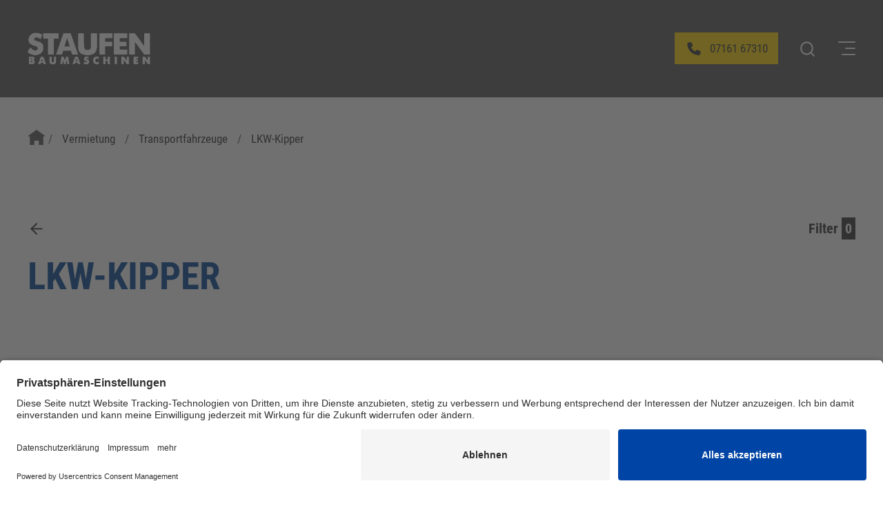

--- FILE ---
content_type: text/html; charset=UTF-8
request_url: https://www.staufen-baumaschinen.de/artikel/vermietung/lkw-kipper/
body_size: 15075
content:
<!DOCTYPE html>
<html lang="de" class="no-js">
<head>
    <title>LKW-Kipper - Staufen Baumaschinen GmbH</title>
    <link rel="apple-touch-icon" sizes="180x180" href="/static/origin/images/favicons/apple-touch-icon.png">
    <link rel="icon" type="image/png" sizes="32x32" href="/static/origin/images/favicons/favicon-32x32.png">
    <link rel="icon" type="image/png" sizes="16x16" href="/static/origin/images/favicons/favicon-16x16.png">
    <link rel="manifest" href="/static/origin/images/favicons/site.webmanifest">
    <link rel="mask-icon" href="/static/origin/images/favicons/safari-pinned-tab.svg" color="#004594">
    <link rel="shortcut icon" href="/static/origin/images/favicons/favicon.ico">
    <meta name="msapplication-TileColor" content="#ffffff">
    <meta name="msapplication-config" content="/static/origin/images/favicons/browserconfig.xml">
    <meta name="theme-color" content="#ffffff">
    <meta http-equiv="content-type" content="text/html; charset=utf-8">
    <meta name="viewport" content="width=device-width, initial-scale=1.0">

    <script>
        document.documentElement.className = document.documentElement.className.replace('no-js', 'js');
        cdata = {"site":"default","ajaxSite":null,"frontend":"default","iso2":"de","projectUrl":"https:\/\/www.staufen-baumaschinen.de\/","actionHandle":"frontend_article_group","locale":"de_DE.utf8","origin_path":"\/static\/origin","origin_theme":"default_mobile","recaptcha_public":"6LcLS_wUAAAAADFnSi-YwVM2v_bpApR_Xl4fwsks"};
    </script>

                
                        
    
    
    <script>
    const projectURL = '/static/origin';
    requirejs = {"baseUrl":"\/static\/origin\/javascript\/","urlArgs":"v=35435_57111"};
    (function(o,r,i,g,e,n){e=[],n=setInterval(function(){if("function"==typeof o[i])for(clearInterval(n),o[r]=o[i];e.length;)o[r].apply(null,e.shift())}),o[r]=function(){e.push(arguments)},o[r][g]=function(u){e.push([null,function(){o[r][g](u)}])},$=jQuery=function(n){setTimeout(function(){$(n)},1)}})(this,"require","requirejs","config");
</script>

    <style media="screen">@font-face{font-family:'Roboto Condensed';font-style:normal;font-weight:300;font-display:swap;src:local(''), url('/static/origin/css/vendor/fonts/roboto_condensed/roboto-condensed-v25-latin-300.woff2') format('woff2'), url('/static/origin/css/vendor/fonts/roboto_condensed/roboto-condensed-v25-latin-300.woff') format('woff');}@font-face{font-family:'Roboto Condensed';font-style:normal;font-weight:400;font-display:swap;src:local(''), url('/static/origin/css/vendor/fonts/roboto_condensed/roboto-condensed-v25-latin-regular.woff2') format('woff2'), url('/static/origin/css/vendor/fonts/roboto_condensed/roboto-condensed-v25-latin-regular.woff') format('woff');}@font-face{font-family:'Roboto Condensed';font-style:italic;font-weight:400;font-display:swap;src:local(''), url('/static/origin/css/vendor/fonts/roboto_condensed/roboto-condensed-v25-latin-italic.woff2') format('woff2'), url('/static/origin/css/vendor/fonts/roboto_condensed/roboto-condensed-v25-latin-italic.woff') format('woff');}@font-face{font-family:'Roboto Condensed';font-style:normal;font-weight:700;font-display:swap;src:local(''), url('/static/origin/css/vendor/fonts/roboto_condensed/roboto-condensed-v25-latin-700.woff2') format('woff2'), url('/static/origin/css/vendor/fonts/roboto_condensed/roboto-condensed-v25-latin-700.woff') format('woff');}@font-face{font-family:'feather';src:url('/static/origin/css/vendor/feather/font/feather.eot?32898620');src:url('/static/origin/css/vendor/feather/font/feather.eot?32898620#iefix') format('embedded-opentype'), url('/static/origin/css/vendor/feather/font/feather.woff2?32898620') format('woff2'), url('/static/origin/css/vendor/feather/font/feather.woff?32898620') format('woff'), url('/static/origin/css/vendor/feather/font/feather.ttf?32898620') format('truetype'), url('/static/origin/css/vendor/feather/font/feather.svg?32898620#feather') format('svg');font-weight:normal;font-style:normal;font-display:swap;}@-webkit-keyframes fadeInRight{from{opacity:0;-webkit-transform:translate3d(3%, 0, 0);transform:translate3d(3%, 0, 0)}to{opacity:1;-webkit-transform:translate3d(0, 0, 0);transform:translate3d(0, 0, 0)}}@keyframes fadeInRight{from{opacity:0;-webkit-transform:translate3d(3%, 0, 0);transform:translate3d(3%, 0, 0)}to{opacity:1;-webkit-transform:translate3d(0, 0, 0);transform:translate3d(0, 0, 0)}}.fadeInRight{-webkit-animation-name:fadeInRight;animation-name:fadeInRight}@-webkit-keyframes fadeInUp{from{opacity:0;-webkit-transform:translate3d(0, 3%, 0);transform:translate3d(0, 3%, 0)}to{opacity:1;-webkit-transform:translate3d(0, 0, 0);transform:translate3d(0, 0, 0)}}@keyframes fadeInUp{from{opacity:0;-webkit-transform:translate3d(0, 3%, 0);transform:translate3d(0, 3%, 0)}to{opacity:1;-webkit-transform:translate3d(0, 0, 0);transform:translate3d(0, 0, 0)}}.fadeInUp{-webkit-animation-name:fadeInUp;animation-name:fadeInUp}@-webkit-keyframes fadeIn{from{opacity:0}to{opacity:1}}@keyframes fadeIn{from{opacity:0}to{opacity:1}}.fadeIn{-webkit-animation-name:fadeIn;animation-name:fadeIn}.animated{-webkit-animation-duration:1s;animation-duration:1s;-webkit-animation-fill-mode:both;animation-fill-mode:both}.animated.delay-0_5s{-webkit-animation-delay:0.5s;animation-delay:0.5s}.animated.delay-1s{-webkit-animation-delay:1s;animation-delay:1s}.animated.delay-1_5s{-webkit-animation-delay:1.5s;animation-delay:1.5s}.animated.delay-2s{-webkit-animation-delay:2s;animation-delay:2s}.animated.delay-2_5s{-webkit-animation-delay:2.5s;animation-delay:2.5s}.animated.delay-3s{-webkit-animation-delay:3s;animation-delay:3s}.animated.delay-3_5s{-webkit-animation-delay:3.5s;animation-delay:3.5s}.animated.delay-4s{-webkit-animation-delay:4s;animation-delay:4s}*{margin:0;padding:0;font-size:100%;-webkit-box-sizing:border-box;-moz-box-sizing:border-box;-ms-box-sizing:border-box;-o-box-sizing:border-box;box-sizing:border-box}img{border:0;vertical-align:bottom;max-width:100%;height:auto}svg{width:1.5em;height:auto;display:block}svg path{fill:currentColor}table{width:100%;border-collapse:collapse}abbr,article,aside,audio,bdi,canvas,data,datalist,details,dialog,figcaption,figure,footer,header,hgroup,main,mark,meter,nav,output,progress,section,summary,template,time,video{display:block}p{margin-bottom:1.6em}blockquote{display:block;font-size:1.375rem;line-height:1.5;font-style:italic;font-family:'Roboto Condensed', sans-serif}blockquote cite,blockquote cite a:not(.button){font-family:'Roboto Condensed', sans-serif;font-weight:800;font-style:normal;font-size:1.25rem;line-height:1.5;color:#ffd501}.big{font-size:24px}@media (max-width:768px){.big{font-size:1.0625rem;margin-bottom:20px}}.small,small{font-size:14px;line-height:1 !important}html{-webkit-text-size-adjust:100%;word-wrap:break-word;scroll-behavior:smooth}body{position:relative;margin:0 auto;-webkit-hyphens:auto;hyphens:auto}body.frontend{background:#fff;color:#333}body,input,textarea,select,table{font-family:'Roboto Condensed', sans-serif;font-size:1.0625rem;line-height:1.6}body,input,textarea,select{color:#333}main > :not(.main-container):not(.page):not(.content-section):not(.grid),.page > :not(.main-container):not(.page):not(.content-section):not(.grid),.content-section > div > :not(.main-container):not(.page):not(.content-section):not(.grid),.layout-width,#content-frame-wrapper.sub-menu{max-width:1300px;margin-left:auto;margin-right:auto}main > .grid,.page > .grid,.content-section > div > .grid{max-width:1320px}@media (min-width:1300px){main > .grid,.page > .grid,.content-section > div > .grid{margin:0 auto;width:100%}}.layout-width-fullsize{max-width:none !important}.layout-width-bigger{max-width:1600px !important}.layout-width-bigger.grid{max-width:1620px !important}.layout-width-smaller{max-width:980px !important}.layout-width-smaller.grid{max-width:1000px !important}#frame{position:relative;z-index:1;width:100%;margin:0 auto}.menu-open #frame{height:100%}#content-frame-wrapper{position:relative;z-index:1}body.fullsize #content-frame-wrapper.sub-menu{max-width:none;margin-left:20px;margin-right:20px}#content-frame-wrapper.sub-menu #content-frame{margin:0 -10px;font-size:0}.menu-open #content-frame-wrapper{display:none}main{min-height:600px}.main-container{max-width:1920px;margin:0 auto;padding:100px 40px}@media (max-width:450px){.main-container{padding:60px 20px}}#menu-sub{width:23%;margin:0 1% 2%;width:calc(100% / 12 * 3 - 20px);margin:0 calc(10px) calc(20px);font-size:1.0625rem;display:inline-block;vertical-align:top;font-size:1.0625rem}@media (max-width:1023px){#menu-sub{width:98%;margin:0 1% 2%;width:calc(100% / 12 * 12 - 20px);margin:0 calc(10px) calc(20px);font-size:1.0625rem;display:inline-block;vertical-align:top;-webkit-box-ordinal-group:2;-moz-box-ordinal-group:2;box-ordinal-group:2;-ms-flex-order:2;-webkit-order:2;order:2;margin:0}}#menu-sub + main{width:73%;margin:0 1% 2%;width:calc(100% / 12 * 9 - 20px);margin:0 calc(10px) calc(20px);font-size:1.0625rem;display:inline-block;vertical-align:top;margin-top:10px}@media (max-width:1023px){#menu-sub + main{width:98%;margin:0 1% 2%;width:calc(100% / 12 * 12 - 20px);margin:0 calc(10px) calc(20px);font-size:1.0625rem;display:inline-block;vertical-align:top;-webkit-box-ordinal-group:1;-moz-box-ordinal-group:1;box-ordinal-group:1;-ms-flex-order:1;-webkit-order:1;order:1}}main + #menu-sub{width:100%;max-width:1300px;margin-left:auto;margin-right:auto;display:block}#menu-image{margin-bottom:50px}#menu-image img{width:100%;max-width:100%}.menu-open #menu-image{display:none}body.minimal-layout header,body.minimal-layout #header-frame{text-align:center;justify-content:center}body.minimal-layout header > :not(#header-frame):not(#logo),body.minimal-layout #header-frame > :not(#logo),body.minimal-layout #breadcrumb,body.minimal-layout footer > :not(#footer-content-bottom),body.minimal-layout #footer-content-bottom > .footer-content > :not(address):not(#footer-links){display:none}#menu-main-link{cursor:pointer;padding:0 !important;position:relative;margin-left:22px;margin-bottom:1px;display:-webkit-box;display:-moz-box;display:box;display:-ms-flexbox;display:-webkit-flex;display:flex;align-items:center;-webkit-transition:color 150ms ease-in-out;-moz-transition:color 150ms ease-in-out;-ms-transition:color 150ms ease-in-out;-o-transition:color 150ms ease-in-out;transition:color 150ms ease-in-out}#menu-main-link .burger{display:-webkit-box;display:-moz-box;display:box;display:-ms-flexbox;display:-webkit-flex;display:flex;flex-direction:column;justify-content:space-between;align-items:flex-end;height:20px;width:25px}#menu-main-link .burger .line{display:block;height:2px;border-radius:2px;-webkit-transition:width 150ms ease-in-out;-moz-transition:width 150ms ease-in-out;-ms-transition:width 150ms ease-in-out;-o-transition:width 150ms ease-in-out;transition:width 150ms ease-in-out;background-color:currentColor}#menu-main-link .burger .line:first-child{width:25px}#menu-main-link .burger .line:nth-child(2){width:15px}#menu-main-link .burger .line:nth-child(3){width:20px}#menu-main-link:hover .burger .line{width:25px}header{background-color:#565656;position:fixed;z-index:2;width:100%;top:0;left:0;color:#fff;transition:background-color 200ms ease-in-out}.hero header{background-color:rgba(86, 86, 86, 0)}header.sticky{background-image:linear-gradient(rgba(0, 0, 0, 0.7), rgba(0, 0, 0, 0));background-color:rgba(86, 86, 86, 0);top:0;color:#fff;border:0}header #logo img.bright{width:180px;height:auto}header #logo img.dark{display:none}.menu-open header{border-bottom:0}#header-frame{position:relative;display:-webkit-box;display:-moz-box;display:box;display:-ms-flexbox;display:-webkit-flex;display:flex;flex-flow:row wrap;align-items:center;padding:45px 40px;max-width:1920px;margin-left:auto;margin-right:auto;transition:all 0.2s;opacity:1}@media (max-width:450px){#header-frame{padding:20px}}#logo{text-decoration:none;display:inherit;margin-right:70px}@media (max-width:480px){#logo{width:46%}}#header-actions{display:-webkit-box;display:-moz-box;display:box;display:-ms-flexbox;display:-webkit-flex;display:flex;align-items:center;margin-left:auto}#header-actions > *{padding:10px}.sticky #header-actions{color:#fff}#header-actions .opening-hours{font-size:0.9375rem}@media (max-width:1500px){#header-actions .opening-hours{display:none}}#header-actions .button{height:46px;display:flex;align-items:center;padding:10px 15px}@media (max-width:768px){#header-actions .button{display:none}}#header-actions .button:after{display:none}#header-actions .button.whatsapp{font-size:0;margin-right:14px}#header-actions .button.whatsapp svg{font-size:0.8125rem}#header-actions .button.tel{margin-right:20px}#header-actions .button.tel svg{margin-right:10px}#header-actions .overlay-search{position:relative;margin-top:1px}@media (max-width:450px){#header-actions .overlay-search{display:none}}#header-actions .overlay-search #search-active{display:none}#header-actions .overlay-search .search{z-index:51;position:absolute;right:-18px;top:-17px;margin:0;opacity:0;width:0;max-width:1600px;overflow:hidden;transition:width 200ms ease-in-out, opacity 200ms ease-in-out}#header-actions .overlay-search .search > form > fieldset{padding:10px}#header-actions .overlay-search .search > form > fieldset > .search-submit{top:10px;left:10px}#header-actions .overlay-search .search > form > fieldset > input.search-bar{color:#333;box-shadow:none;background-color:rgba(255, 255, 255, 1) !important;padding:0 60px !important}#header-actions .overlay-search .search > form > fieldset > .search-close{position:absolute;top:10px;right:10px;color:#004594;width:60px;height:60px;line-height:60px;text-align:center}#header-actions .overlay-search .search > form > fieldset > .search-close svg{display:inline-block;vertical-align:text-bottom}#header-actions .overlay-search #search-active:checked + label + .search{opacity:1;width:calc(100vw - 340px)}@media (max-width:768px){#header-actions .overlay-search #search-active:checked + label + .search{width:calc(100vw - 95px)}}#header-image{margin:20px 0}#header-image img{max-width:100%}h1,.h1,h2,.h2,h3,.h3,h4,.h4,h5,.h5,h6,.h6{line-height:1.2;margin-bottom:40px;font-family:'Roboto Condensed', sans-serif;font-weight:300;text-wrap:balance}h1.margin-bottom-big,.h1.margin-bottom-big,h2.margin-bottom-big,.h2.margin-bottom-big,h3.margin-bottom-big,.h3.margin-bottom-big,h4.margin-bottom-big,.h4.margin-bottom-big,h5.margin-bottom-big,.h5.margin-bottom-big,h6.margin-bottom-big,.h6.margin-bottom-big{margin-bottom:2em}@media (max-width:900px){h1.margin-bottom-big,.h1.margin-bottom-big,h2.margin-bottom-big,.h2.margin-bottom-big,h3.margin-bottom-big,.h3.margin-bottom-big,h4.margin-bottom-big,.h4.margin-bottom-big,h5.margin-bottom-big,.h5.margin-bottom-big,h6.margin-bottom-big,.h6.margin-bottom-big{margin-bottom:1em}}h1.font-weight-bold,.h1.font-weight-bold,h2.font-weight-bold,.h2.font-weight-bold,h3.font-weight-bold,.h3.font-weight-bold,h4.font-weight-bold,.h4.font-weight-bold,h5.font-weight-bold,.h5.font-weight-bold,h6.font-weight-bold,.h6.font-weight-bold{font-weight:800}h1 a,.h1 a,h2 a,.h2 a,h3 a,.h3 a,h4 a,.h4 a,h5 a,.h5 a,h6 a,.h6 a{text-decoration:none}h1 a:hover,.h1 a:hover,h2 a:hover,.h2 a:hover,h3 a:hover,.h3 a:hover,h4 a:hover,.h4 a:hover,h5 a:hover,.h5 a:hover,h6 a:hover,.h6 a:hover{text-decoration:underline}h1.topline,.h1.topline,h2.topline,.h2.topline,h3.topline,.h3.topline,h4.topline,.h4.topline,h5.topline,.h5.topline,h6.topline,.h6.topline{margin-bottom:7px}h1.hero,.h1.hero,h2.hero,.h2.hero,h3.hero,.h3.hero,h4.hero,.h4.hero,h5.hero,.h5.hero,h6.hero,.h6.hero{text-transform:uppercase;margin-bottom:20px;color:currentColor}a.h1,a.h2,a.h3,a.h4,a.h5,a.h6{display:block;font-weight:bold;text-decoration:underline}a.h1:hover,a.h2:hover,a.h3:hover,a.h4:hover,a.h5:hover,a.h6:hover{text-decoration:none}h1,.h1{font-size:3.4375rem;color:#004594;font-weight:800;text-transform:uppercase}@media (max-width:768px){h1,.h1{font-size:1.925rem}}h2,.h2{font-size:2.1875rem}@media (max-width:768px){h2,.h2{font-size:1.225rem}}h3,.h3{font-size:2.125rem}@media (max-width:768px){h3,.h3{font-size:1.19rem}}h4,.h4{font-size:1.75rem}@media (max-width:768px){h4,.h4{font-size:0.98rem}}h5,.h5{font-size:1.5rem}@media (max-width:768px){h5,.h5{font-size:0.84rem}}h6,.h6{font-size:1.25rem}@media (max-width:768px){h6,.h6{font-size:1.25rem}}input[type=button],input[type=reset],input[type=submit],input[type=image],button,a.button{position:relative;padding:14px 40px;background:#ffd501;color:#333;text-decoration:none;display:inline-block;cursor:pointer;border:0;border-radius:0;line-height:1.3;font-family:'Roboto Condensed', sans-serif;font-weight:400;transform-style:preserve-3d;transition:all 0.1s ease-in-out;text-align:center}@media (max-width:768px){input[type=button],input[type=reset],input[type=submit],input[type=image],button,a.button{width:100%;margin-right:0;margin-left:0}input[type=button] + a.right,input[type=reset] + a.right,input[type=submit] + a.right,input[type=image] + a.right,button + a.right,a.button + a.right{float:none;margin-top:10px;display:block}}input[type=button]:after,input[type=reset]:after,input[type=submit]:after,input[type=image]:after,button:after,a.button:after{content:'';border:1px solid #bfbfbf;position:absolute;width:100%;height:100%;top:0;left:0;transform:translate3d(3px, 3px, -5px);transition:all 0.1s ease-in-out}html.safari input[type=button]:after,html.safari input[type=reset]:after,html.safari input[type=submit]:after,html.safari input[type=image]:after,html.safari button:after,html.safari a.button:after{border:0}input[type=button]:hover,input[type=reset]:hover,input[type=submit]:hover,input[type=image]:hover,button:hover,a.button:hover{color:#333;transform:translate3d(-1px, -1px, 0px);box-shadow:4px 4px 5px #333}input[type=button]:hover:after,input[type=reset]:hover:after,input[type=submit]:hover:after,input[type=image]:hover:after,button:hover:after,a.button:hover:after{border:0}input[type=button]::-moz-focus-inner,input[type=reset]::-moz-focus-inner,input[type=submit]::-moz-focus-inner,input[type=image]::-moz-focus-inner,button::-moz-focus-inner,a.button::-moz-focus-inner{border:0;padding:0}input[type=button].icon,input[type=reset].icon,input[type=submit].icon,input[type=image].icon,button.icon,a.button.icon{margin-bottom:10px}input[type=button].icon:before,input[type=reset].icon:before,input[type=submit].icon:before,input[type=image].icon:before,button.icon:before,a.button.icon:before{font-size:20px;margin-right:10px}input[type=button] svg,input[type=reset] svg,input[type=submit] svg,input[type=image] svg,button svg,a.button svg{display:inline-block;height:19px;vertical-align:text-bottom}input[type=button].highlight,input[type=reset].highlight,input[type=submit].highlight,input[type=image].highlight,button.highlight,a.button.highlight{-webkit-transition:background-color 0.1s ease-in 0s;-moz-transition:background-color 0.1s ease-in 0s;-ms-transition:background-color 0.1s ease-in 0s;-o-transition:background-color 0.1s ease-in 0s;transition:background-color 0.1s ease-in 0s;background-color:#fb830b;color:#fff}input[type=button].highlight:hover,input[type=reset].highlight:hover,input[type=submit].highlight:hover,input[type=image].highlight:hover,button.highlight:hover,a.button.highlight:hover{background-color:#fc9d3d}input[type=button].minor,input[type=reset].minor,input[type=submit].minor,input[type=image].minor,button.minor,a.button.minor{-webkit-transition:background-color 0.1s ease-in 0s;-moz-transition:background-color 0.1s ease-in 0s;-ms-transition:background-color 0.1s ease-in 0s;-o-transition:background-color 0.1s ease-in 0s;transition:background-color 0.1s ease-in 0s;background-color:#666;color:#fff;border-color:#666}input[type=button].minor:hover,input[type=reset].minor:hover,input[type=submit].minor:hover,input[type=image].minor:hover,button.minor:hover,a.button.minor:hover{background-color:#808080}input[type=button].secondary,input[type=reset].secondary,input[type=submit].secondary,input[type=image].secondary,button.secondary,a.button.secondary{background-color:#333;color:#fff}input[type=button].ghost,input[type=reset].ghost,input[type=submit].ghost,input[type=image].ghost,button.ghost,a.button.ghost{border:2px solid #fff;background-color:transparent;color:#fff}input[type=button].ghost:hover,input[type=reset].ghost:hover,input[type=submit].ghost:hover,input[type=image].ghost:hover,button.ghost:hover,a.button.ghost:hover{transform:translate3d(0, 0, 0);background-color:rgba(255, 255, 255, 0.2);box-shadow:none}input[type=button].ghost:after,input[type=reset].ghost:after,input[type=submit].ghost:after,input[type=image].ghost:after,button.ghost:after,a.button.ghost:after{display:none}input[type=button].wide,input[type=reset].wide,input[type=submit].wide,input[type=image].wide,button.wide,a.button.wide{width:100%}input[type=button].button-link,input[type=reset].button-link,input[type=submit].button-link,input[type=image].button-link,button.button-link,a.button.button-link{background:none;padding:0;text-align:inherit;font-weight:inherit}input[type=button].arrow:before,input[type=reset].arrow:before,input[type=submit].arrow:before,input[type=image].arrow:before,button.arrow:before,a.button.arrow:before{font-family:'feather';font-style:normal;font-weight:normal;speak:none;display:inline-block;text-decoration:inherit;width:1em;margin-right:0.2em;text-align:center;font-variant:normal;text-transform:none;line-height:1em;margin-left:0.2em;-webkit-font-smoothing:antialiased;-moz-osx-font-smoothing:grayscale;content:'\e81e';margin-right:4px}input[type=button].delete:before,input[type=reset].delete:before,input[type=submit].delete:before,input[type=image].delete:before,button.delete:before,a.button.delete:before{font-family:'feather';font-style:normal;font-weight:normal;speak:none;display:inline-block;text-decoration:inherit;width:1em;margin-right:0.2em;text-align:center;font-variant:normal;text-transform:none;line-height:1em;margin-left:0.2em;-webkit-font-smoothing:antialiased;-moz-osx-font-smoothing:grayscale;content:'\e903';margin-right:4px}input[type=button].loading,input[type=reset].loading,input[type=submit].loading,input[type=image].loading,button.loading,a.button.loading{position:relative;background:#1a1a1a;background-image:url('[data-uri]');background-repeat:no-repeat;background-position:center center;color:transparent;cursor:default}input[type=button].icon,input[type=reset].icon,input[type=submit].icon,input[type=image].icon,button.icon,a.button.icon{margin-right:10px}input[type=button].follow,input[type=reset].follow,input[type=submit].follow,input[type=image].follow,button.follow,a.button.follow{padding-right:40px !important;position:relative}input[type=button].follow:after,input[type=reset].follow:after,input[type=submit].follow:after,input[type=image].follow:after,button.follow:after,a.button.follow:after{font-family:'feather';font-style:normal;font-weight:normal;speak:none;display:inline-block;text-decoration:inherit;width:1em;margin-right:0.2em;text-align:center;font-variant:normal;text-transform:none;line-height:1em;margin-left:0.2em;-webkit-font-smoothing:antialiased;-moz-osx-font-smoothing:grayscale;content:'\e81e';font-weight:200;font-size:23px;position:absolute;right:5px;top:0;height:100%;display:-webkit-box;display:-moz-box;display:box;display:-ms-flexbox;display:-webkit-flex;display:flex;align-items:center}.dropdown-content-container,#header-actions .languages .fe-icon span.label-native{display:none}.module-teasers-carousel-container.references-carousel{max-width:1840px;width:100%}@media (max-width:450px){.module-teasers-carousel-container.references-carousel{margin-bottom:100px !important}}.module-teasers-carousel-container.references-carousel .flexslider-carousel{overflow:visible}.module-teasers-carousel-container.references-carousel .flexslider-carousel .slides li{display:none;margin:0 20px 0 0;overflow:visible;width:220px;height:180px}.module-teasers-carousel-container.references-carousel .flexslider-carousel .slides li div{overflow:hidden}.module-teasers-carousel-container.references-carousel .flexslider-carousel .slides li a{display:block;width:100%;text-align:center}.module-teasers-carousel-container.references-carousel .flexslider-carousel .slides li img{display:inline-block;width:auto;max-height:180px}@media (max-width:1120px){.module-teasers-carousel-container.references-carousel .flexslider-carousel .slides li img{max-width:100%}}.module-teasers-carousel-container.references-carousel .flexslider-carousel .flex-disabled{opacity:1 !important}@media (max-width:1120px){.module-teasers-carousel-container.references-carousel ul.flex-direction-nav{position:relative;width:100px;margin:10px auto 0}}.module-teasers-carousel-container.references-carousel ul.flex-direction-nav a{opacity:1;font-size:inherit;margin:0;top:28%;background-color:rgba(162, 162, 162, 0.37);height:80px;width:50px;border-radius:5px;display:flex;justify-content:center;align-items:center}.module-teasers-carousel-container.references-carousel ul.flex-direction-nav a:before{font-size:40px;color:#333;width:40px !important;height:40px;margin:0 !important;font-weight:600 !important}.module-teasers-carousel-container.references-carousel ul.flex-direction-nav .flex-prev{left:-15px}@media (max-width:1120px){.module-teasers-carousel-container.references-carousel ul.flex-direction-nav .flex-prev{left:-10}}.module-teasers-carousel-container.references-carousel ul.flex-direction-nav .flex-prev:hover{left:-15px}@media (max-width:1120px){.module-teasers-carousel-container.references-carousel ul.flex-direction-nav .flex-prev:hover{left:-10}}.module-teasers-carousel-container.references-carousel ul.flex-direction-nav .flex-prev:before{font-family:'feather';font-style:normal;font-weight:normal;speak:none;display:inline-block;text-decoration:inherit;width:1em;margin-right:0.2em;text-align:center;font-variant:normal;text-transform:none;line-height:1em;margin-left:0.2em;-webkit-font-smoothing:antialiased;-moz-osx-font-smoothing:grayscale;content:'\e81f'}.module-teasers-carousel-container.references-carousel ul.flex-direction-nav .flex-next{right:-15px}@media (max-width:1120px){.module-teasers-carousel-container.references-carousel ul.flex-direction-nav .flex-next{right:-10px}}.module-teasers-carousel-container.references-carousel ul.flex-direction-nav .flex-next:hover{right:-15px}@media (max-width:1120px){.module-teasers-carousel-container.references-carousel ul.flex-direction-nav .flex-next:hover{right:-10px}}.module-teasers-carousel-container.references-carousel ul.flex-direction-nav .flex-next:before{font-family:'feather';font-style:normal;font-weight:normal;speak:none;display:inline-block;text-decoration:inherit;width:1em;margin-right:0.2em;text-align:center;font-variant:normal;text-transform:none;line-height:1em;margin-left:0.2em;-webkit-font-smoothing:antialiased;-moz-osx-font-smoothing:grayscale;content:'\e81e'}.module-teasers-carousel-container.references-carousel .reference-image{width:100%;height:100%;text-align:center;display:-webkit-box;display:-moz-box;display:box;display:-ms-flexbox;display:-webkit-flex;display:flex;align-items:center;justify-content:center;margin:0 auto;border-radius:0;padding:0}.content-image,.content-text,.content-image-text,.content-tabs,.content-element-form{margin-bottom:50px}@media (max-width:768px){.content-image,.content-text,.content-image-text,.content-tabs,.content-element-form{margin:0 0 25px 0}}figure.image img{margin-bottom:0}.setting-image-footer{font-style:italic;font-size:0.875rem;line-height:1;margin:12px 0 0}.content-section{margin-bottom:0px;margin-left:auto;margin-right:auto;padding:100px 40px;position:relative}@media (max-width:450px){.content-section{padding:40px 20px}}.content-section.arrow-down{position:relative}.content-section.arrow-down:after{top:100%;left:50%;border:solid transparent;content:" ";height:0;width:0;position:absolute;pointer-events:none;border-top-color:#004594;border-width:30px;margin-left:-30px}@media (min-width:769px){.content-section.desktop-padding-none{padding:0}}.content-section.three-blue-border-bottom:after{content:'';background-image:url("data:image/svg+xml,%3C%3Fxml version='1.0' encoding='utf-8'%3F%3E%3Csvg version='1.1' id='Ebene_1' xmlns='http://www.w3.org/2000/svg' xmlns:xlink='http://www.w3.org/1999/xlink' x='0px' y='0px' viewBox='0 0 294 98' style='enable-background:new 0 0 294 98;' xml:space='preserve'%3E%3Cstyle type='text/css'%3E .st0%7Bfill:%23004594;%7D .st1%7Bfill:%230074AB;%7D .st2%7Bfill:%2380D6FF;%7D%0A%3C/style%3E%3Cg%3E%3Crect class='st0' width='98' height='98'/%3E%3C/g%3E%3Cg%3E%3Crect x='98' class='st1' width='98' height='98'/%3E%3C/g%3E%3Cg%3E%3Crect x='196' class='st2' width='98' height='98'/%3E%3C/g%3E%3C/svg%3E");background-size:cover;display:block;width:100%;height:10px;position:absolute;left:0;right:0;bottom:0}.content-section.three-blue-border-top{z-index:0}.content-section.three-blue-border-top:before{content:'';background-image:url("data:image/svg+xml,%3C%3Fxml version='1.0' encoding='utf-8'%3F%3E%3Csvg version='1.1' id='Ebene_1' xmlns='http://www.w3.org/2000/svg' xmlns:xlink='http://www.w3.org/1999/xlink' x='0px' y='0px' viewBox='0 0 294 98' style='enable-background:new 0 0 294 98;' xml:space='preserve'%3E%3Cstyle type='text/css'%3E .st0%7Bfill:%23004594;%7D .st1%7Bfill:%230074AB;%7D .st2%7Bfill:%2380D6FF;%7D%0A%3C/style%3E%3Cg%3E%3Crect class='st0' width='98' height='98'/%3E%3C/g%3E%3Cg%3E%3Crect x='98' class='st1' width='98' height='98'/%3E%3C/g%3E%3Cg%3E%3Crect x='196' class='st2' width='98' height='98'/%3E%3C/g%3E%3C/svg%3E");background-size:cover;display:block;width:100%;height:10px;position:absolute;left:0;right:0;top:0;z-index:1}.content-section.hero-section{min-height:100vh;padding:140px 40px 0;display:flex;flex-direction:column;justify-content:space-around}.content-section.hero-section.bg-image{background-attachment:fixed;background-size:cover;background-position:center}.content-section.hero-section.darken:before{content:'';position:absolute;inset:0;background-color:rgba(51, 51, 51, 0.5)}.content-section.hero-section.small{height:50vh;padding:20px 0;background-attachment:scroll}.content-section.hero-section > div:not(.background){display:-webkit-box;display:-moz-box;display:box;display:-ms-flexbox;display:-webkit-flex;display:flex;flex-direction:column;justify-content:space-between;height:100%}.content-section.hero-section.content-top > div{top:17%;-webkit-transform:translateY(0%);-moz-transform:translateY(0%);-ms-transform:translateY(0%);-o-transform:translateY(0%);transform:translateY(0%)}@media only screen and (max-width:768px){.content-section.hero-section{background-attachment:scroll}}.content-section.content-section-bg-image{background-repeat:no-repeat;background-size:cover;background-position:center}.content-section.gradient-horizontal > div{position:relative;z-index:1}.content-section.gradient-horizontal:after{content:'';position:absolute;top:0;right:0;bottom:0;left:0;background:#000;background:-moz-linear-gradient(left, #000 0%, rgba(51, 51, 51, 0) 100%);background:-webkit-gradient(linear, left top, right top, color-stop(0%, #000), color-stop(100%, rgba(51, 51, 51, 0)));background:-webkit-linear-gradient(left, #000 0%, rgba(51, 51, 51, 0) 100%);background:-o-linear-gradient(left, #000 0%, rgba(51, 51, 51, 0) 100%);background:-ms-linear-gradient(left, #000 0%, rgba(51, 51, 51, 0) 100%);background:linear-gradient(to right, #000 0%, rgba(51, 51, 51, 0) 100%)}.content-section.bg-image-bottom{background-repeat:no-repeat;background-size:auto;background-position:right bottom}.content-section.animated-bg-image{position:relative;overflow:hidden;background-color:#333}.content-section.animated-bg-image .background{position:absolute;top:0;right:0;bottom:0;left:0;height:100%;background-repeat:no-repeat;background-size:cover;background-position:center;animation:zoomImage;animation-duration:30s;animation-fill-mode:forwards}@media (max-width:480px){.content-section.animated-bg-image .background{opacity:0.3}}.content-section.animated-bg-image.bg-image-bottom .background{background-repeat:no-repeat;background-size:auto;background-position:right bottom}.content-section.animated-bg-image.dark .background{filter:brightness(0.5)}.content-section.animated-bg-image div + div{z-index:1}@-webkit-keyframes zoomImage{from{transform:scale(1)}to{transform:scale(1.1)}}@keyframes zoomImage{from{transform:scale(1)}to{transform:scale(1.1)}}.content-section:not(.bg-color) > div > *:last-child{margin-bottom:0}.content-section.content-section-background-1{background:#eee;color:#333}.content-section.content-section-background-1.arrow-down:after{border-top-color:#eee}.content-section.content-section-background-2{background:#fff;color:#333}.content-section.content-section-background-2.arrow-down:after{border-top-color:#fff}.content-section.content-section-background-3{background:#333;color:#fff}.content-section.content-section-background-3.arrow-down:after{border-top-color:#333}.clear{clear:both}.left{float:left}.right{float:right}.flex{display:flex}.inline-flex{display:inline-flex}.align-items-center{align-items:center}.align-items-end{align-items:end}.inline{display:inline}.underline{text-decoration:underline}strong,.strong,.bold{font-weight:600}.medium{font-weight:500}.italic{font-style:italic}em.highlight{background:#333;color:#fff;padding:2px 4px;font-weight:normal}.uppercase{text-transform:uppercase}.lowercase{text-transform:none}.text-center,.main-text-center main{text-align:center}.text-left{text-align:left}.text-right{text-align:right}.text-justify{text-align:justify}.p{margin-bottom:1.6em;font-family:'Roboto Condensed', sans-serif;font-size:1.0625rem;line-height:1.6}hr,.hr{border:none;border-top:1px solid #ccc;margin-top:20px;margin-bottom:20px}@media (max-width:768px){hr,.hr{margin-top:40px;margin-bottom:40px}}.invisible,*[hidden]{display:none !important}.offscreen,*[hidden=offscreen]{display:block !important;height:0;width:0;overflow:hidden;position:absolute;top:-999px;left:-999px}.mobile-label,.mobile{display:none}@media (max-width:1220px){.mobile-label,.mobile{display:inline}}.status-done{font-weight:bold;color:green}.status-open{font-weight:bold;color:red}.w-full{width:100%}.h-full{height:100%}.margin-none,.m-none{margin:0px !important}.margin-top-none,.mt-none,.margin-top-bottom-none,.my-none{margin-top:0px !important}.margin-right-none,.mr-none,.margin-left-right-none,.mx-none{margin-right:0px !important}.margin-bottom-none,.mb-none,.margin-top-bottom-none,.my-none{margin-bottom:0px !important}.margin-left-none,.ml-none,.margin-left-right-none,.mx-none{margin-left:0px !important}.margin-small,.m-small{margin:20px !important}.margin-top-small,.mt-small,.margin-top-bottom-small,.my-small{margin-top:20px !important}.margin-right-small,.mr-small,.margin-left-right-small,.mx-small{margin-right:20px !important}.margin-bottom-small,.mb-small,.margin-top-bottom-small,.my-small{margin-bottom:20px !important}.margin-left-small,.ml-small,.margin-left-right-small,.mx-small{margin-left:20px !important}.margin-medium,.m-medium{margin:40px !important}@media (max-width:768px){.margin-medium,.m-medium{margin:20px !important}}.margin-top-medium,.mt-medium,.margin-top-bottom-medium,.my-medium{margin-top:40px !important}@media (max-width:768px){.margin-top-medium,.mt-medium,.margin-top-bottom-medium,.my-medium{margin-top:20px !important}}.margin-right-medium,.mr-medium,.margin-left-right-medium,.mx-medium{margin-right:40px !important}@media (max-width:768px){.margin-right-medium,.mr-medium,.margin-left-right-medium,.mx-medium{margin-right:20px !important}}.margin-bottom-medium,.mb-medium,.margin-top-bottom-medium,.my-medium{margin-bottom:40px !important}@media (max-width:768px){.margin-bottom-medium,.mb-medium,.margin-top-bottom-medium,.my-medium{margin-bottom:20px !important}}.margin-left-medium,.ml-medium,.margin-left-right-medium,.mx-medium{margin-left:40px !important}@media (max-width:768px){.margin-left-medium,.ml-medium,.margin-left-right-medium,.mx-medium{margin-left:20px !important}}.margin-big,.m-big{margin:100px !important}@media (max-width:768px){.margin-big,.m-big{margin:20px !important}}.margin-top-big,.mt-big,.margin-top-bottom-big,.my-big{margin-top:100px !important}@media (max-width:768px){.margin-top-big,.mt-big,.margin-top-bottom-big,.my-big{margin-top:20px !important}}.margin-right-big,.mr-big,.margin-left-right-big,.mx-big{margin-right:100px !important}@media (max-width:768px){.margin-right-big,.mr-big,.margin-left-right-big,.mx-big{margin-right:20px !important}}.margin-bottom-big,.mb-big,.margin-top-bottom-big,.my-big{margin-bottom:100px !important}@media (max-width:768px){.margin-bottom-big,.mb-big,.margin-top-bottom-big,.my-big{margin-bottom:20px !important}}.margin-left-big,.ml-big,.margin-left-right-big,.mx-big{margin-left:100px !important}@media (max-width:768px){.margin-left-big,.ml-big,.margin-left-right-big,.mx-big{margin-left:20px !important}}.margin-auto,.m-auto{margin:auto !important}@media (max-width:768px){.margin-auto,.m-auto{margin:20px !important}}.margin-top-auto,.mt-auto,.margin-top-bottom-auto,.my-auto{margin-top:auto !important}@media (max-width:768px){.margin-top-auto,.mt-auto,.margin-top-bottom-auto,.my-auto{margin-top:20px !important}}.margin-right-auto,.mr-auto,.margin-left-right-auto,.mx-auto{margin-right:auto !important}@media (max-width:768px){.margin-right-auto,.mr-auto,.margin-left-right-auto,.mx-auto{margin-right:20px !important}}.margin-bottom-auto,.mb-auto,.margin-top-bottom-auto,.my-auto{margin-bottom:auto !important}@media (max-width:768px){.margin-bottom-auto,.mb-auto,.margin-top-bottom-auto,.my-auto{margin-bottom:20px !important}}.margin-left-auto,.ml-auto,.margin-left-right-auto,.mx-auto{margin-left:auto !important}@media (max-width:768px){.margin-left-auto,.ml-auto,.margin-left-right-auto,.mx-auto{margin-left:20px !important}}.padding-none,.p-none{padding:0px !important}.padding-top-none,.pt-none,.padding-top-bottom-none,.py-none{padding-top:0px !important}.padding-right-none,.pr-none,.padding-left-right-none,.px-none{padding-right:0px !important}.padding-bottom-none,.pb-none,.padding-top-bottom-none,.py-none{padding-bottom:0px !important}.padding-left-none,.pl-none,.padding-left-right-none,.px-none{padding-left:0px !important}.padding-small,.p-small{padding:20px !important}.padding-top-small,.pt-small,.padding-top-bottom-small,.py-small{padding-top:20px !important}.padding-right-small,.pr-small,.padding-left-right-small,.px-small{padding-right:20px !important}.padding-bottom-small,.pb-small,.padding-top-bottom-small,.py-small{padding-bottom:20px !important}.padding-left-small,.pl-small,.padding-left-right-small,.px-small{padding-left:20px !important}.padding-medium,.p-medium{padding:40px !important}@media (max-width:768px){.padding-medium,.p-medium{padding:20px !important}}.padding-top-medium,.pt-medium,.padding-top-bottom-medium,.py-medium{padding-top:40px !important}@media (max-width:768px){.padding-top-medium,.pt-medium,.padding-top-bottom-medium,.py-medium{padding-top:20px !important}}.padding-right-medium,.pr-medium,.padding-left-right-medium,.px-medium{padding-right:40px !important}@media (max-width:768px){.padding-right-medium,.pr-medium,.padding-left-right-medium,.px-medium{padding-right:20px !important}}.padding-bottom-medium,.pb-medium,.padding-top-bottom-medium,.py-medium{padding-bottom:40px !important}@media (max-width:768px){.padding-bottom-medium,.pb-medium,.padding-top-bottom-medium,.py-medium{padding-bottom:20px !important}}.padding-left-medium,.pl-medium,.padding-left-right-medium,.px-medium{padding-left:40px !important}@media (max-width:768px){.padding-left-medium,.pl-medium,.padding-left-right-medium,.px-medium{padding-left:20px !important}}.padding-big,.p-big{padding:100px !important}@media (max-width:768px){.padding-big,.p-big{padding:20px !important}}.padding-top-big,.pt-big,.padding-top-bottom-big,.py-big{padding-top:100px !important}@media (max-width:768px){.padding-top-big,.pt-big,.padding-top-bottom-big,.py-big{padding-top:20px !important}}.padding-right-big,.pr-big,.padding-left-right-big,.px-big{padding-right:100px !important}@media (max-width:768px){.padding-right-big,.pr-big,.padding-left-right-big,.px-big{padding-right:20px !important}}.padding-bottom-big,.pb-big,.padding-top-bottom-big,.py-big{padding-bottom:100px !important}@media (max-width:768px){.padding-bottom-big,.pb-big,.padding-top-bottom-big,.py-big{padding-bottom:20px !important}}.padding-left-big,.pl-big,.padding-left-right-big,.px-big{padding-left:100px !important}@media (max-width:768px){.padding-left-big,.pl-big,.padding-left-right-big,.px-big{padding-left:20px !important}}.padding-auto,.p-auto{padding:auto !important}@media (max-width:768px){.padding-auto,.p-auto{padding:20px !important}}.padding-top-auto,.pt-auto,.padding-top-bottom-auto,.py-auto{padding-top:auto !important}@media (max-width:768px){.padding-top-auto,.pt-auto,.padding-top-bottom-auto,.py-auto{padding-top:20px !important}}.padding-right-auto,.pr-auto,.padding-left-right-auto,.px-auto{padding-right:auto !important}@media (max-width:768px){.padding-right-auto,.pr-auto,.padding-left-right-auto,.px-auto{padding-right:20px !important}}.padding-bottom-auto,.pb-auto,.padding-top-bottom-auto,.py-auto{padding-bottom:auto !important}@media (max-width:768px){.padding-bottom-auto,.pb-auto,.padding-top-bottom-auto,.py-auto{padding-bottom:20px !important}}.padding-left-auto,.pl-auto,.padding-left-right-auto,.px-auto{padding-left:auto !important}@media (max-width:768px){.padding-left-auto,.pl-auto,.padding-left-right-auto,.px-auto{padding-left:20px !important}}.border{border:10px solid #fff !important}.border-top{border-top:10px solid #fff !important}.border-bottom{border-bottom:10px solid #fff !important}.border-left{border-left:10px solid #fff !important}.border-right{border-right:10px solid #fff !important}.border-small{border:1px solid #fff !important}.border-radius-small{border-radius:5px !important}.bg-color-default{background-color:#e6e6e6 !important}.bg-color-primary{background-color:#004594 !important}.bg-color-secondary{background-color:#ffd501 !important}.bg-color-highlight{background-color:#fb830b !important}.bg-color-bright{background-color:#fff !important}.bg-color-dark{background-color:#333 !important}.font-color-default{color:#333 !important}.font-color-primary{color:#004594 !important}.font-color-secondary{color:#ffd501 !important}.font-color-highlight{color:#fb830b !important}.font-color-red{color:#e23636 !important}.font-color-bright{color:#fff !important}.font-color-dark{color:#333 !important}.color-set-1{background:#eee !important;color:#333 !important}.color-set-1:hover{background-color:#333 !important;color:#eee !important}.color-set-2{background:#fff !important;color:#333 !important}.color-set-2:hover{background-color:#333 !important;color:#fff !important}.color-set-3{background:#333 !important;color:#fff !important}.color-set-3:hover{background-color:#fff !important;color:#333 !important}.icon span.count,.fe-icon span.count{background:#e23636;border-radius:50%;color:#fff;display:block;font-size:12px;font-weight:bold;height:20px;left:28px;line-height:20px;position:absolute;text-align:center;top:-18px;width:20px}@media (max-width:980px){.icon span.count,.fe-icon span.count{left:20px}}@media (max-width:425px){.icon span.count,.fe-icon span.count{width:15px;height:15px;font-size:10px;line-height:14px;top:-12px;left:18px}}.flyout-holder{display:none}</style>
    <link rel="preload" as="style" media="screen" href="/static/origin/css/themes/default_mobile.css?v=35435_57111" onload="this.rel='stylesheet'">
    <noscript><link rel="stylesheet" media="screen" href="/static/origin/css/themes/default_mobile.css?v=35435_57111"/></noscript>
<link rel="stylesheet" media="print" href="/static/origin/css/themes/default_mobile_print.css?v=35435_57111">

<script type="text/javascript" src="/static/origin/javascript/min/default.js?v=35435_57111" async></script>

                                                <link rel="preload" as="style" media="screen" href="https://www.staufen-baumaschinen.de/custom/css/default/loaded/default_css.css?v=35435_57111" onload="this.rel='stylesheet'">
            
    
    
                                                    <script type="text/javascript" src="https://www.staufen-baumaschinen.de/custom/javascript/default/loaded/default_javascript.js?v=35435_57111" async></script>
                                            <script type="text/javascript" src="https://www.staufen-baumaschinen.de/javascript/common/actions/frontend.article_groups.js?v=35435_57111" async></script>
            
    <script>for(var a=document.getElementsByTagName('link'),b=0;b<a.length;b++)(function(c){function d(){c.onload=null,c.rel='stylesheet'}if('preload'===c.rel&&'style'===c.getAttribute('as'))if(c.as&&c.addEventListener&&c.onloadstart){var e=setTimeout(d,500);c.addEventListener('loadstart',function(){clearTimeout(e)})}else d()})(a[b])</script>

            <link rel="preconnect" href="//app.usercentrics.eu">
<link rel="preconnect" href="//api.usercentrics.eu">
<link rel="preconnect" href="//privacy-proxy.usercentrics.eu">
<link rel="preload" href="//app.usercentrics.eu/browser-ui/latest/loader.js" as="script">
<link rel="preload" href="//privacy-proxy.usercentrics.eu/latest/uc-block.bundle.js" as="script">

<script id="usercentrics-cmp" src="https://app.usercentrics.eu/browser-ui/latest/loader.js" data-settings-id="kBQVsWH1E" async></script>
<script src="https://privacy-proxy.usercentrics.eu/latest/uc-block.bundle.js"></script>

<script>
uc.blockElements({
'Hko_qNsui-Q': '.recaptcha-container',
});
</script>

<style>
.uc-embedding-container {
min-height: 410px;
}
.uc-embedding-wrapper {
max-width: calc(100% - 10px);
max-height: calc(100% - 10px);
width: 100%;
}
.uc-embedding-buttons > .uc-embedding-more-info {
background-color: #9D9D9D;
}
.uc-embedding-buttons > .uc-embedding-accept:hover {
color: #FFFFFF;
}
</style>


<!-- Google tag (gtag.js) -->
<script type="text/plain" data-usercentrics="Google Analytics" async src="https://www.googletagmanager.com/gtag/js?id=G-MQ614WYWYD"></script>
<script>
  window.dataLayer = window.dataLayer || [];
  function gtag(){dataLayer.push(arguments);}
  gtag('js', new Date());

  gtag('config', 'G-MQ614WYWYD', { 'anonymize_ip': true });
</script>

    </head>
<body class=" frontend default default frontend_article_group header-sticky">
<div class="flyout-holder flyout-holder-menu">
    <div class="flyout-wrapper">
        <div class="flyout-header">
            <div class="flyout-header-frame">
                <a href="https://www.staufen-baumaschinen.de/" id="logo">
                    <img src="/static/origin/images/staufen-baumaschinen_logo-weiss.png" width="279" height="79" alt="Staufen Baumaschinen Logo" class="bright" />
                </a>
                <div class="flyout-header-actions">
                    <div class="flyout-close" data-flyout-type="menu">
                        <span>Menü schließen</span>
                        <svg xmlns="http://www.w3.org/2000/svg" viewBox="0 0 320 512"><!--! Font Awesome Pro 6.2.0 by @fontawesome - https://fontawesome.com License - https://fontawesome.com/license (Commercial License) Copyright 2022 Fonticons, Inc. --><path d="M310.6 150.6c12.5-12.5 12.5-32.8 0-45.3s-32.8-12.5-45.3 0L160 210.7 54.6 105.4c-12.5-12.5-32.8-12.5-45.3 0s-12.5 32.8 0 45.3L114.7 256 9.4 361.4c-12.5 12.5-12.5 32.8 0 45.3s32.8 12.5 45.3 0L160 301.3 265.4 406.6c12.5 12.5 32.8 12.5 45.3 0s12.5-32.8 0-45.3L205.3 256 310.6 150.6z"/></svg>
                    </div>
                </div>
            </div>
        </div>
        <div class="flyout-content">
            <div>
                <div class="menu-main-container" data-headline="Hauptmenü">
                    <ul class="menu-main">
  <li>
    <a href="https://www.staufen-baumaschinen.de/neu/"><span>Neu</span></a>
  </li>
  <li>
    <a href="https://www.staufen-baumaschinen.de/vermietung/"><span>Vermietung</span></a>
  </li>
  <li>
    <a href="https://www.staufen-baumaschinen.de/gebraucht/"><span>Gebraucht</span></a>
  </li>
  <li class="haschilds">
    <a href="https://www.staufen-baumaschinen.de/service/"><span>Service</span></a>
    <ul class="level-1">
      <li>
        <a href="https://www.staufen-baumaschinen.de/service/"><span>Übersicht Service</span></a>
      </li>
      <li>
        <a href="https://www.staufen-baumaschinen.de/service/werkstattservice/"><span>Mobiler Werkstattservice</span></a>
      </li>
    </ul>
  </li>
  <li class="haschilds">
    <a href="https://www.staufen-baumaschinen.de/akademie/"><span>Akademie</span></a>
    <ul class="level-1">
      <li>
        <a href="https://www.staufen-baumaschinen.de/akademie/"><span>Übersicht Akademie</span></a>
      </li>
      <li>
        <a href="https://www.staufen-baumaschinen.de/akademie/bedienerscheine/"><span>Bedienerscheine</span></a>
      </li>
      <li>
        <a href="https://www.staufen-baumaschinen.de/akademie/berufskraftfahrerqualifikation/"><span>Berufskraftfahrerqualifikation</span></a>
      </li>
      <li>
        <a href="https://www.staufen-baumaschinen.de/akademie/ladungsssicherung/"><span>Ladungssicherung</span></a>
      </li>
      <li>
        <a href="https://www.staufen-baumaschinen.de/akademie/e-learning/"><span>E-Learning</span></a>
      </li>
      <li>
        <a href="https://www.staufen-baumaschinen.de/akademie/unterweisung/"><span>Unterweisungen</span></a>
      </li>
      <li>
        <a href="https://www.staufen-baumaschinen.de/akademie/verkehrssicherung/"><span>Verkehrssicherung</span></a>
      </li>
    </ul>
  </li>
  <li>
    <a href="https://www.staufen-baumaschinen.de/news.html"><span>News</span></a>
  </li>
  <li>
    <a href="https://www.staufen-baumaschinen.de/kunde-werden.html"><span>Kunde werden</span></a>
  </li>
  <li>
    <a href="https://www.staufen-baumaschinen.de/ansprechpartner.html"><span>Ansprechpartner</span></a>
  </li>
  <li>
    <a href="https://www.staufen-baumaschinen.de/standorte.html"><span>Standorte</span></a>
  </li>
  <li>
    <a href="https://www.staufen-baumaschinen.de/unternehmen.html"><span>Unternehmen</span></a>
  </li>
  <li>
    <a href="https://www.staufen-baumaschinen.de/karriere.html"><span>Karriere</span></a>
  </li>
</ul>
                </div>
                                <ul class="button-list-h mb-20">
                    <li><a class="button ghost fe-icon fe-icon-phone" href="https://www.staufen-baumaschinen.de/kontakt/">Kontakt</a></li>
                    <li><a class="button ghost fe-icon fe-icon-search" href="https://www.staufen-baumaschinen.de/suche/">Suche</a></li>
                    <li><a class="button ghost fe-icon fe-icon-mail" href="mailto:info@staufen-baumaschinen.de">E-Mail</a></li>
                </ul>                <div class="business-hours">
                    <strong>Neue Öffnungszeiten ab 01.12.2025:</strong> Montag - Freitag 07:00 - 12:00 & 13:00 - 17:00                </div>
            </div>
        </div>
        <div class="flyout-footer">
            <div class="flyout-footer-frame">
                <ul class="menu-footer">
  <li>
    <a href="https://www.staufen-baumaschinen.de/"><span>Startseite</span></a>
  </li>
  <li>
    <a href="https://www.staufen-baumaschinen.de/kontakt/"><span>Kontakt</span></a>
  </li>
  <li>
    <a href="https://www.staufen-baumaschinen.de/sitemap.html"><span>Sitemap</span></a>
  </li>
  <li>
    <a href="https://www.staufen-baumaschinen.de/impressum.html"><span>Impressum</span></a>
  </li>
  <li>
    <a href="https://www.staufen-baumaschinen.de/agb.html"><span>AGB</span></a>
  </li>
  <li>
    <a href="https://www.staufen-baumaschinen.de/datenschutz.html"><span>Datenschutzerklärung</span></a>
  </li>
</ul>
                <address>
<p><strong>Staufen Baumaschinen GmbH</strong><br />
Esslinger Straße 17-18<br />
73037 Göppingen<br />
<a href="tel:+49716167310">07161 67310</a></p>
</address>

<address>
<p><strong>Staufen Baumaschinen GmbH</strong><br />
Wieslauftalstraße 104<br />
73614 Schorndorf-Haubersbronn<br />
<a href="tel:+497181938280">07181 938280</a></p>
</address>

<address>
<p><strong>Staufen Baumaschinen GmbH</strong><br />
Industriestraße 24<br />
71522 Backnang<br />
<a href="tel:+497191904680">07191 904680</a></p>
</address>

            </div>
        </div>
    </div>
</div>
<div id="frame">
            <header>
            <div id="header-frame">
            <a href="https://www.staufen-baumaschinen.de/" id="logo">
                <img src="/static/origin/images/staufen-baumaschinen_logo-weiss.png" width="279" height="79" alt="Staufen Baumaschinen Logo" class="bright" />
                <img src="/static/origin/images/staufen-baumaschinen_logo-blau.png" width="279" height="79" alt="Staufen Baumaschinen Logo" class="dark" />
            </a>
            <ul class="menu-header">
  <li>
    <a href="https://www.staufen-baumaschinen.de/neu/"><span>NEU</span></a>
  </li>
  <li>
    <a href="https://www.staufen-baumaschinen.de/vermietung/"><span>Vermietung</span></a>
  </li>
  <li>
    <a href="https://www.staufen-baumaschinen.de/gebraucht/"><span>Gebraucht</span></a>
  </li>
  <li>
    <a href="https://www.staufen-baumaschinen.de/service/"><span>Service</span></a>
  </li>
  <li>
    <a href="https://www.staufen-baumaschinen.de/akademie/"><span>Akademie</span></a>
  </li>
</ul>
            <div id="header-actions">
                <span class="opening-hours"><strong> Neu ab 01.12.2025 Mo.-Fr.</strong> 07:00 - 12:00 & 13:00 - 17:00</span>
                                <a class="button tel" href="tel:+49716167310"><svg xmlns="http://www.w3.org/2000/svg" viewBox="0 0 512 512"><!--! Font Awesome Pro 6.2.0 by @fontawesome - https://fontawesome.com License - https://fontawesome.com/license (Commercial License) Copyright 2022 Fonticons, Inc. --><path d="M164.9 24.6c-7.7-18.6-28-28.5-47.4-23.2l-88 24C12.1 30.2 0 46 0 64C0 311.4 200.6 512 448 512c18 0 33.8-12.1 38.6-29.5l24-88c5.3-19.4-4.6-39.7-23.2-47.4l-96-40c-16.3-6.8-35.2-2.1-46.3 11.6L304.7 368C234.3 334.7 177.3 277.7 144 207.3L193.3 167c13.7-11.2 18.4-30 11.6-46.3l-40-96z"/></svg>07161 67310</a>
                <div class="overlay-search">
                    <input type="checkbox" id="search-active">
                    <label for="search-active" class="search-button" onclick="document.getElementById('search_params_keywords').focus();">
                        <span class="invisible" aria-label="Suche">Suche</span>
                        <svg xmlns="http://www.w3.org/2000/svg" width="24" height="24" viewBox="0 0 24 24" fill="none" stroke="currentColor" stroke-width="2" stroke-linecap="round" stroke-linejoin="round" class="feather feather-search"><circle cx="11" cy="11" r="8"></circle><line x1="21" y1="21" x2="16.65" y2="16.65"></line></svg>
                    </label>
                    <div class="search">
                        <form action="https://www.staufen-baumaschinen.de/suche/" method="post">
    <fieldset>
        <button class="search-submit" name="submit" type="submit" aria-label="Webseite durchsuchen">
            <svg xmlns="http://www.w3.org/2000/svg" width="24" height="24" viewBox="0 0 24 24" fill="none" stroke="currentColor" stroke-width="2" stroke-linecap="round" stroke-linejoin="round" class="feather feather-search"><circle cx="11" cy="11" r="8"></circle><line x1="21" y1="21" x2="16.65" y2="16.65"></line></svg>
        </button>
                <input type="text" value=""  placeholder="Suchbegriff ..." autocomplete="off" class="search-bar text" name="search_params[keywords]" id="search_params_keywords" />
        <label class="search-close" for="search-active">
            <svg xmlns="http://www.w3.org/2000/svg" width="24" height="24" viewBox="0 0 24 24" fill="none" stroke="currentColor" stroke-width="2" stroke-linecap="round" stroke-linejoin="round" class="feather feather-x"><line x1="18" y1="6" x2="6" y2="18"></line><line x1="6" y1="6" x2="18" y2="18"></line></svg>
        </label>
    </fieldset>
</form>
                    </div>
                </div>
                <div id="menu-main-link" class="header-action-flyout" data-flyout-type="menu" aria-label="Menü">
                    <div class="burger">
                        <span class="line"></span>
                        <span class="line"></span>
                        <span class="line"></span>
                    </div>
                </div>
            </div>
        </div>
    </header>
                        <div id="content-frame-wrapper">
                    
<div id="breadcrumb">
    <span class="breadcrumb-label" aria-label="Sie befinden sich hier:">
        <a href="https://www.staufen-baumaschinen.de/">
            <svg xmlns="http://www.w3.org/2000/svg" width="20" height="17.5" viewBox="0 0 20 17.5"><defs><style>.a{fill:#585858;}</style></defs><path class="a" d="M10,0,0,7.5H2.5v10h5v-5h5v5h5V7.425L20,7.5Z"></path></svg>
        </a>
    </span>
    <ol>
                                    <li>
                    <a href="https://www.staufen-baumaschinen.de/artikel/vermietung/" title="">Vermietung</a>
                </li>
                                                <li>
                    <a href="https://www.staufen-baumaschinen.de/artikel/vermietung/anhaenger/" title="">Transportfahrzeuge</a>
                </li>
                                                <li>
                    <a href="https://www.staufen-baumaschinen.de/artikel/vermietung/lkw-kipper/" title="">LKW-Kipper</a>
                </li>
                        </ol>
</div>

    <script type="application/ld+json">
        {"@context":"http:\/\/schema.org","@type":"BreadcrumbList","itemListElement":[{"@type":"ListItem","position":1,"item":{"@id":"https:\/\/www.staufen-baumaschinen.de\/artikel\/vermietung\/","name":"Vermietung"}},{"@type":"ListItem","position":2,"item":{"@id":"https:\/\/www.staufen-baumaschinen.de\/artikel\/vermietung\/anhaenger\/","name":"Transportfahrzeuge"}},{"@type":"ListItem","position":3,"item":{"@id":"https:\/\/www.staufen-baumaschinen.de\/artikel\/vermietung\/lkw-kipper\/","name":"LKW-Kipper"}}]}    </script>
                <div id="content-frame">
            <main class="content">
                                <div class="
        module-articles-article-group
        main-container
                article-group-53109            "
>
    <div class="mobile-links">
                    <a class="back-link" href="https://www.staufen-baumaschinen.de/artikel/vermietung/anhaenger/" title="Zurück">
                <svg
                    xmlns="http://www.w3.org/2000/svg"
                    width="24"
                    height="24"
                    viewBox="0 0 24 24"
                    fill="none"
                    stroke="currentColor"
                    stroke-width="2"
                    stroke-linecap="round"
                    stroke-linejoin="round"
                    class="feather feather-arrow-left"
                >
                    <line x1="19" y1="12" x2="5" y2="12"/>
                    <polyline points="12 19 5 12 12 5"/>
                    <script xmlns=""/>
                </svg>
            </a>
                            <a class="show-filter" href="#!">
                Filter                <span>0</span>
            </a>
            </div>

            <h1>LKW-Kipper</h1>
    
    
                            <div
            class="grid layout-width-fullsize article-group-grid pt-big"
            id="article-group-53109-articles"
        >
                            <div class="column-2">
                    <ul class="menu-sub">
  <li class="haschilds">
    <a href="https://www.staufen-baumaschinen.de/artikel/vermietung/bagger-2/"><span>Bagger</span></a>
  </li>
  <li class="haschilds">
    <a href="https://www.staufen-baumaschinen.de/artikel/vermietung/lader/"><span>Lader</span></a>
  </li>
  <li class="haschilds">
    <a href="https://www.staufen-baumaschinen.de/artikel/vermietung/dumper-2/"><span>Dumper</span></a>
  </li>
  <li class="haschilds">
    <a href="https://www.staufen-baumaschinen.de/artikel/vermietung/bagger-zubehoer/"><span>Bagger Zubehör</span></a>
  </li>
  <li class="haschilds">
    <a href="https://www.staufen-baumaschinen.de/artikel/vermietung/verdichtungsgeraete/"><span>Verdichtungsgeräte</span></a>
  </li>
  <li class="haschilds">
    <a href="https://www.staufen-baumaschinen.de/artikel/vermietung/walzen"><span>Walzen</span></a>
  </li>
  <li class="haschilds">
    <a href="https://www.staufen-baumaschinen.de/artikel/vermietung/elektro-baumaschinen/"><span>Elektro Baumaschinen</span></a>
  </li>
  <li class="haschilds">
    <a href="https://www.staufen-baumaschinen.de/artikel/vermietung/beleuchtungsgeraete/"><span>Beleuchtungsgeräte</span></a>
  </li>
  <li class="haschilds">
    <a href="https://www.staufen-baumaschinen.de/artikel/vermietung/baukompressoren/"><span>Baukompressoren</span></a>
  </li>
  <li class="haschilds">
    <a href="https://www.staufen-baumaschinen.de/artikel/vermietung/arbeitsbuehnen/"><span>Arbeitsbühnen</span></a>
  </li>
  <li class="active-path haschilds">
    <a href="https://www.staufen-baumaschinen.de/artikel/vermietung/anhaenger/"><span>Transportfahrzeuge</span></a>
    <ul class="level-1">
      <li>
        <a href="https://www.staufen-baumaschinen.de/artikel/vermietung/pkw-anhaenger/"><span>PKW-Anhänger</span></a>
      </li>
      <li>
        <a href="https://www.staufen-baumaschinen.de/artikel/vermietung/sprinter-mit-pritsche/"><span>Sprinter mit Pritsche</span></a>
      </li>
      <li class="active">
        <a href="https://www.staufen-baumaschinen.de/artikel/vermietung/lkw-kipper/"><span>LKW-Kipper</span></a>
      </li>
      <li>
        <a href="https://www.staufen-baumaschinen.de/artikel/vermietung/pkw-lkw-anhaenger/"><span>PKW &amp; LKW Anhänger</span></a>
      </li>
    </ul>
  </li>
  <li class="haschilds">
    <a href="https://www.staufen-baumaschinen.de/artikel/vermietung/steintrenn-und-bohrgeraete/"><span>Steintrenn- und Bohrgeräte</span></a>
  </li>
  <li class="haschilds">
    <a href="https://www.staufen-baumaschinen.de/artikel/vermietung/gartengeraete/"><span>Gartengeräte</span></a>
  </li>
  <li class="haschilds">
    <a href="https://www.staufen-baumaschinen.de/artikel/vermietung/forst"><span>Forstgeräte</span></a>
  </li>
  <li>
    <a href="https://www.staufen-baumaschinen.de/artikel/vermietung/gartengeraete/funkraupe"><span>Funkraupe</span></a>
  </li>
  <li>
    <a href="https://www.staufen-baumaschinen.de/artikel/vermietung/gabelstapler/"><span>Gabelstapler</span></a>
  </li>
  <li class="haschilds">
    <a href="https://www.staufen-baumaschinen.de/artikel/vermietung/reinigungsgeraete/"><span>Reinigungsgeräte</span></a>
  </li>
  <li class="haschilds">
    <a href="https://www.staufen-baumaschinen.de/artikel/vermietung/baugeraete-und-bauaufzuege/"><span>Hebegeräte und Bauaufzüge</span></a>
  </li>
  <li class="haschilds">
    <a href="https://www.staufen-baumaschinen.de/artikel/vermietung/raum-und-klimasysteme/"><span>Raum- und Klimasysteme</span></a>
  </li>
  <li class="haschilds">
    <a href="https://www.staufen-baumaschinen.de/artikel/vermietung/elektrowerkzeug/"><span>Elektrowerkzeug</span></a>
  </li>
  <li class="haschilds">
    <a href="https://www.staufen-baumaschinen.de/artikel/vermietung/schleif-und-fraesmaschinen/"><span>Schleif- und Fräsmaschinen</span></a>
  </li>
  <li>
    <a href="https://www.staufen-baumaschinen.de/artikel/vermietung/toilettenwagen-und-anhaenger/"><span>Toilettenwagen und -Anhänger</span></a>
  </li>
  <li>
    <a href="https://www.staufen-baumaschinen.de/artikel/vermietung/bauzaeune"><span>Bauzäune</span></a>
  </li>
  <li>
    <a href="https://www.staufen-baumaschinen.de/artikel/vermietung/siebanlagen/"><span>Siebanlagen</span></a>
  </li>
  <li>
    <a href="https://www.staufen-baumaschinen.de/artikel/vermietung/thermofass-geyer/"><span>Thermofass Geyer</span></a>
  </li>
  <li>
    <a href="https://www.staufen-baumaschinen.de/artikel/vermietung/beton-verdichtung/"><span>Beton-Verdichtung</span></a>
  </li>
  <li>
    <a href="https://www.staufen-baumaschinen.de/artikel/vermietung/moertel-mischgeraete-zwangsmischer/"><span>Mörtel-Mischgeräte &amp; Zwangsmischer</span></a>
  </li>
  <li class="haschilds">
    <a href="https://www.staufen-baumaschinen.de/artikel/vermietung/vermessungstechnik/"><span>Vermessungstechnik</span></a>
  </li>
</ul>

                                            
<div class="technical-attribute-option">
    <div class="technical-attribute-option-form-slot">
        <form  class="technical-attribute-option-form" action="https://www.staufen-baumaschinen.de/artikel/vermietung/lkw-kipper/" method="post">
                        <div class="technical-attribute-option-header">
                <div class="h1 hero font-color-primary">Artikel filtern</div>
                <a href="#!" class="close-filter button inverted"></a>
            </div>
                                            <div class="technical-attribute-option">
                                                                <div class="facet-filter">
                            <div class="facet-descr">Preis</div>
                            <select  name="article_group_filters[price]" id="article_group_filters_price" class="select">
            <option value="">Alle</option>
    
                    <option value="100-250" >
            100,00 bis 250,00&nbsp;EUR (1)        </option>
                    <option value="250-500" >
            250,00 bis 500,00&nbsp;EUR (1)        </option>
    </select>
                                                                                </div>
                                    </div>
                <div class="technical-attribute-option">
                    <div class="facet-filter">
                                                <input type="text" value=""  autocomplete="off" class="mb-none search-params-keywords primary text" placeholder="Artikel suchen (Artikel-Nr. / Suchbegriff)" name="article_group_filters[keywords]" id="article_group_filters_keywords" />
                    </div>
                </div>
                <div class="buttons">
                    <button class="wide button mb-small" type="submit">Artikel filtern</button>
                                    </div>
            
                    </form>
    </div>
</div>                                    </div>
                                        <div class="column-10">
                    <div class="article-group-options">
                                                                            <div class="menu-mobile g-scrolling-carousel">
                                                            </div>
                                                                                                                                                                    <div class="article-group-settings">
                            <form action="https://www.staufen-baumaschinen.de/artikel/vermietung/lkw-kipper/" method="post">
                                <label  class="bold label" for="sort">
    
                        <span class="nth-0">
        Sortiert nach:                      </span>
            </label>
                                <select  class="setting setting-sort select" name="article_group_settings[article_group_sort_type_handle]" id="article_group_settings_article_group_sort_type_handle">
    
                    <option value="article_no_desc" >
            Artikel-Nr.: absteigend        </option>
                    <option value="article_no_asc" >
            Artikel-Nr.: aufsteigend        </option>
                    <option value="label_asc" >
            Bezeichnung: A-Z        </option>
                    <option value="label_desc" >
            Bezeichnung: Z-A        </option>
                    <option value="price_desc" >
            Preis: absteigend        </option>
                    <option value="price_asc" >
            Preis: aufsteigend        </option>
                    <option value="sort_desc" >
            Sortierung: absteigend        </option>
                    <option value="sort_asc" selected="selected">
            Sortierung: aufsteigend        </option>
    </select>
                            </form>
                        </div>
                    </div>
                                                                <ul class="article-view article-view-detail">
                <li class="article-detail">
            <a class="article-detail-image" href="https://www.staufen-baumaschinen.de/artikel/vermietung/lkw-pritschenwagen/lkw-kipper.html">
                                    <img src="https://www.staufen-baumaschinen.de/artikel/vermietung/bilder/lkw-pritschenwagen/kipper1.jpg?x=720&y=720" alt="LKW-Kipper MAN 7,49 to."/>
                            </a>
            <div class="article-detail-data-wrapper">
                <div class="article-detail-data">
                    <h2 class="article-detail-label">
                        <a href="https://www.staufen-baumaschinen.de/artikel/vermietung/lkw-pritschenwagen/lkw-kipper.html">LKW-Kipper MAN 7,49 to.</a>
                    </h2>
                                    </div>
                <div class="price-box-wrapper">
                                            <div class="price-box">
                            <span class="price">170,00&nbsp;EUR*</span>
                            <span>
                                                                    Mietpreis pro Tag                                                            </span>
                        </div>
                                                                <div class="price-information">
                            <div>
                                * zzgl. MwSt., bei einer Mietdauer von 1-5 Tagen, ab dem 6. Tag oder für Langzeitmieten auf Anfrage                            </div>
                        </div>
                                    </div>
            </div>
        </li>
                    <li class="article-detail">
            <a class="article-detail-image" href="https://www.staufen-baumaschinen.de/artikel/vermietung/lkw-pritschenwagen/lkw-kipper-12-0to.html">
                                    <img src="https://www.staufen-baumaschinen.de/artikel/vermietung/bilder/lkw-pritschenwagen/man-lkw-kipper-12.250-mp.2600.9.jpg?x=720&y=720" alt="LKW-Kipper MAN 11,99 to."/>
                            </a>
            <div class="article-detail-data-wrapper">
                <div class="article-detail-data">
                    <h2 class="article-detail-label">
                        <a href="https://www.staufen-baumaschinen.de/artikel/vermietung/lkw-pritschenwagen/lkw-kipper-12-0to.html">LKW-Kipper MAN 11,99 to.</a>
                    </h2>
                                    </div>
                <div class="price-box-wrapper">
                                            <div class="price-box">
                            <span class="price">250,00&nbsp;EUR*</span>
                            <span>
                                                                    Mietpreis pro Tag                                                            </span>
                        </div>
                                                                <div class="price-information">
                            <div>
                                * zzgl. MwSt., bei einer Mietdauer von 1-5 Tagen, ab dem 6. Tag oder für Langzeitmieten auf Anfrage                            </div>
                        </div>
                                    </div>
            </div>
        </li>
            </ul>
                                    </div>
                    </div>
                                </div>

            </main>
        </div>
    </div>
</div>
            <section class="content-section three-blue-border-top content-section-background-1 text-center footer-cta">
            <div>
                <h3 class="h2 topline fade-in-up">Sie haben noch Fragen?</h3>

<h2 class="h1 mb-small fade-in-up">STAUFEN BAUMASCHINEN – MEHR ALS NUR MASCHINEN&nbsp;</h2>

<p class="fade-in-up">Sie haben noch offene Fragen zu uns oder unserem Sortiment?<br />
Dann zögern Sie nicht uns zu kontaktieren, wir nehmen uns die Zeit, auf Ihre Anliegen einzugehen egal ob telefonisch oder über unser Kontaktformular.<br />
Staufen Baumaschinen – Ihre Zufriedenheit ist unser Ziel.&nbsp;</p>

<ul class="button-list-h center">
	<li class="fade-in-up"><a class="button fe-icon fe-icon-phone" href="tel:+49716167310">07161 67310 (Göppingen)</a></li>
	<li class="fade-in-up"><a class="button fe-icon fe-icon-phone" href="tel:+497191904680">07191 904680 (Backnang)</a></li>
	<li class="fade-in-up"><a class="button fe-icon fe-icon-phone" href="tel:+497181938280">07181 938280 (Haubersbronn)</a></li>
	<li class="fade-in-up"><a class="button secondary fe-icon fe-icon-mail" href="mailto:info@staufen-baumaschinen.de">E-Mail</a></li>
</ul>
            </div>
        </section>
    <footer>
            <div id="footer-content-sitemap">
            <div class="footer-content">
                <ul class="menu-main">
  <li>
    <a href="https://www.staufen-baumaschinen.de/neu/"><span>Neu</span></a>
  </li>
  <li>
    <a href="https://www.staufen-baumaschinen.de/vermietung/"><span>Vermietung</span></a>
  </li>
  <li>
    <a href="https://www.staufen-baumaschinen.de/gebraucht/"><span>Gebraucht</span></a>
  </li>
  <li class="haschilds">
    <a href="https://www.staufen-baumaschinen.de/service/"><span>Service</span></a>
    <ul class="level-1">
      <li>
        <a href="https://www.staufen-baumaschinen.de/service/werkstattservice/"><span>Mobiler Werkstattservice</span></a>
      </li>
    </ul>
  </li>
  <li class="haschilds">
    <a href="https://www.staufen-baumaschinen.de/akademie/"><span>Akademie</span></a>
    <ul class="level-1">
      <li>
        <a href="https://www.staufen-baumaschinen.de/akademie/bedienerscheine/"><span>Bedienerscheine</span></a>
      </li>
      <li>
        <a href="https://www.staufen-baumaschinen.de/akademie/berufskraftfahrerqualifikation/"><span>Berufskraftfahrerqualifikation</span></a>
      </li>
      <li>
        <a href="https://www.staufen-baumaschinen.de/akademie/ladungsssicherung/"><span>Ladungssicherung</span></a>
      </li>
      <li>
        <a href="https://www.staufen-baumaschinen.de/akademie/e-learning/"><span>E-Learning</span></a>
      </li>
      <li>
        <a href="https://www.staufen-baumaschinen.de/akademie/unterweisung/"><span>Unterweisungen</span></a>
      </li>
      <li>
        <a href="https://www.staufen-baumaschinen.de/akademie/verkehrssicherung/"><span>Verkehrssicherung</span></a>
      </li>
    </ul>
  </li>
  <li>
    <a href="https://www.staufen-baumaschinen.de/news.html"><span>News</span></a>
  </li>
  <li>
    <a href="https://www.staufen-baumaschinen.de/kunde-werden.html"><span>Kunde werden</span></a>
  </li>
  <li>
    <a href="https://www.staufen-baumaschinen.de/ansprechpartner.html"><span>Ansprechpartner</span></a>
  </li>
  <li>
    <a href="https://www.staufen-baumaschinen.de/standorte.html"><span>Standorte</span></a>
  </li>
  <li>
    <a href="https://www.staufen-baumaschinen.de/unternehmen.html"><span>Unternehmen</span></a>
  </li>
  <li>
    <a href="https://www.staufen-baumaschinen.de/karriere.html"><span>Karriere</span></a>
  </li>
</ul>
            </div>
        </div>
        <div id="footer-content-bottom">
        <div class="footer-content">
                            <div class="search fade-in-up">
                    <form action="https://www.staufen-baumaschinen.de/suche/" method="post">
    <fieldset>
                <input type="text" value=""  placeholder="Suchbegriff ..." autocomplete="off" class="search-bar text" name="search_params[keywords]" id="search_params_keywords" />
        <button class="search-submit" name="submit" type="submit" aria-label="Webseite durchsuchen">
            <svg xmlns="http://www.w3.org/2000/svg" width="24" height="24" viewBox="0 0 24 24" fill="none" stroke="currentColor" stroke-width="2" stroke-linecap="round" stroke-linejoin="round" class="feather feather-search"><circle cx="11" cy="11" r="8"></circle><line x1="21" y1="21" x2="16.65" y2="16.65"></line></svg>
        </button>
    </fieldset>
</form>
                </div>
                        <address class="fade-in-up">
                <p>Staufen Baumaschinen GmbH<br />
Verkauf · Vermietung · Service<br />
Esslinger Straße 17-18<br />
73037 Göppingen</p>

<p>Telefon: 07161 67310<br />
Telefax: 07161 673140<br />
<a href="mailto:info@staufen-baumaschinen.de">info@staufen-baumaschinen.de</a><br />
<a href="http://www.staufen-baumaschinen.de">www.staufen-baumaschinen.de</a></p>
            </address>
            <div id="footer-links" class="fade-in-up">
                <ul class="menu-footer">
  <li>
    <a href="https://www.staufen-baumaschinen.de/"><span>Startseite</span></a>
  </li>
  <li>
    <a href="https://www.staufen-baumaschinen.de/kontakt/"><span>Kontakt</span></a>
  </li>
  <li>
    <a href="https://www.staufen-baumaschinen.de/sitemap.html"><span>Sitemap</span></a>
  </li>
  <li>
    <a href="https://www.staufen-baumaschinen.de/impressum.html"><span>Impressum</span></a>
  </li>
  <li>
    <a href="https://www.staufen-baumaschinen.de/agb.html"><span>AGB</span></a>
  </li>
  <li>
    <a href="https://www.staufen-baumaschinen.de/datenschutz.html"><span>Datenschutzerklärung</span></a>
  </li>
</ul>
            </div>
                        <div class="copyright clear fade-in-up">
    <p>Erstellt mit <a href="http://www.imos.net" target="_blank">web.publisher 4.7.9</a></p>
</div>        </div>
    </div>
</footer>
<div id="back-top">
    <a href="#top"></a>
</div>
        <script type="text/plain" data-usercentrics="reCAPTCHA" src="https://www.google.com/recaptcha/api.js?onload=renderRecaptcha&render=explicit&hl=de" async defer>
    </script>
</body>
</html>


--- FILE ---
content_type: text/css; charset=utf-8
request_url: https://www.staufen-baumaschinen.de/static/origin/css/themes/default_mobile.css?v=35435_57111
body_size: 45463
content:
@charset "UTF-8";@font-face{font-family:'Roboto Condensed';font-style:normal;font-weight:300;font-display:swap;src:local(''), url('../vendor/fonts/roboto_condensed/roboto-condensed-v25-latin-300.woff2') format('woff2'), url('../vendor/fonts/roboto_condensed/roboto-condensed-v25-latin-300.woff') format('woff');}@font-face{font-family:'Roboto Condensed';font-style:normal;font-weight:400;font-display:swap;src:local(''), url('../vendor/fonts/roboto_condensed/roboto-condensed-v25-latin-regular.woff2') format('woff2'), url('../vendor/fonts/roboto_condensed/roboto-condensed-v25-latin-regular.woff') format('woff');}@font-face{font-family:'Roboto Condensed';font-style:italic;font-weight:400;font-display:swap;src:local(''), url('../vendor/fonts/roboto_condensed/roboto-condensed-v25-latin-italic.woff2') format('woff2'), url('../vendor/fonts/roboto_condensed/roboto-condensed-v25-latin-italic.woff') format('woff');}@font-face{font-family:'Roboto Condensed';font-style:normal;font-weight:700;font-display:swap;src:local(''), url('../vendor/fonts/roboto_condensed/roboto-condensed-v25-latin-700.woff2') format('woff2'), url('../vendor/fonts/roboto_condensed/roboto-condensed-v25-latin-700.woff') format('woff');}@font-face{font-family:'feather';src:url('../vendor/feather/font/feather.eot?32898620');src:url('../vendor/feather/font/feather.eot?32898620#iefix') format('embedded-opentype'), url('../vendor/feather/font/feather.woff2?32898620') format('woff2'), url('../vendor/feather/font/feather.woff?32898620') format('woff'), url('../vendor/feather/font/feather.ttf?32898620') format('truetype'), url('../vendor/feather/font/feather.svg?32898620#feather') format('svg');font-weight:normal;font-style:normal;font-display:swap;}/*
 * animate.css -http://daneden.me/animate
 * Version - 3.7.0
 * Licensed under the MIT license - http://opensource.org/licenses/MIT
 *
 * Copyright (c) 2018 Daniel Eden
 */@-webkit-keyframes bounce{from,20%,53%,80%,to{-webkit-animation-timing-function:cubic-bezier(0.215, 0.61, 0.355, 1);animation-timing-function:cubic-bezier(0.215, 0.61, 0.355, 1);-webkit-transform:translate3d(0, 0, 0);transform:translate3d(0, 0, 0)}40%,43%{-webkit-animation-timing-function:cubic-bezier(0.755, 0.05, 0.855, 0.06);animation-timing-function:cubic-bezier(0.755, 0.05, 0.855, 0.06);-webkit-transform:translate3d(0, -30px, 0);transform:translate3d(0, -30px, 0)}70%{-webkit-animation-timing-function:cubic-bezier(0.755, 0.05, 0.855, 0.06);animation-timing-function:cubic-bezier(0.755, 0.05, 0.855, 0.06);-webkit-transform:translate3d(0, -15px, 0);transform:translate3d(0, -15px, 0)}90%{-webkit-transform:translate3d(0, -4px, 0);transform:translate3d(0, -4px, 0)}}@keyframes bounce{from,20%,53%,80%,to{-webkit-animation-timing-function:cubic-bezier(0.215, 0.61, 0.355, 1);animation-timing-function:cubic-bezier(0.215, 0.61, 0.355, 1);-webkit-transform:translate3d(0, 0, 0);transform:translate3d(0, 0, 0)}40%,43%{-webkit-animation-timing-function:cubic-bezier(0.755, 0.05, 0.855, 0.06);animation-timing-function:cubic-bezier(0.755, 0.05, 0.855, 0.06);-webkit-transform:translate3d(0, -30px, 0);transform:translate3d(0, -30px, 0)}70%{-webkit-animation-timing-function:cubic-bezier(0.755, 0.05, 0.855, 0.06);animation-timing-function:cubic-bezier(0.755, 0.05, 0.855, 0.06);-webkit-transform:translate3d(0, -15px, 0);transform:translate3d(0, -15px, 0)}90%{-webkit-transform:translate3d(0, -4px, 0);transform:translate3d(0, -4px, 0)}}.bounce{-webkit-animation-name:bounce;animation-name:bounce;-webkit-transform-origin:center bottom;transform-origin:center bottom}@-webkit-keyframes flash{from,50%,to{opacity:1}25%,75%{opacity:0}}@keyframes flash{from,50%,to{opacity:1}25%,75%{opacity:0}}.flash{-webkit-animation-name:flash;animation-name:flash}@-webkit-keyframes pulse{from{-webkit-transform:scale3d(1, 1, 1);transform:scale3d(1, 1, 1)}50%{-webkit-transform:scale3d(1.05, 1.05, 1.05);transform:scale3d(1.05, 1.05, 1.05)}to{-webkit-transform:scale3d(1, 1, 1);transform:scale3d(1, 1, 1)}}@keyframes pulse{from{-webkit-transform:scale3d(1, 1, 1);transform:scale3d(1, 1, 1)}50%{-webkit-transform:scale3d(1.05, 1.05, 1.05);transform:scale3d(1.05, 1.05, 1.05)}to{-webkit-transform:scale3d(1, 1, 1);transform:scale3d(1, 1, 1)}}.pulse{-webkit-animation-name:pulse;animation-name:pulse}@-webkit-keyframes rubberBand{from{-webkit-transform:scale3d(1, 1, 1);transform:scale3d(1, 1, 1)}30%{-webkit-transform:scale3d(1.25, 0.75, 1);transform:scale3d(1.25, 0.75, 1)}40%{-webkit-transform:scale3d(0.75, 1.25, 1);transform:scale3d(0.75, 1.25, 1)}50%{-webkit-transform:scale3d(1.15, 0.85, 1);transform:scale3d(1.15, 0.85, 1)}65%{-webkit-transform:scale3d(0.95, 1.05, 1);transform:scale3d(0.95, 1.05, 1)}75%{-webkit-transform:scale3d(1.05, 0.95, 1);transform:scale3d(1.05, 0.95, 1)}to{-webkit-transform:scale3d(1, 1, 1);transform:scale3d(1, 1, 1)}}@keyframes rubberBand{from{-webkit-transform:scale3d(1, 1, 1);transform:scale3d(1, 1, 1)}30%{-webkit-transform:scale3d(1.25, 0.75, 1);transform:scale3d(1.25, 0.75, 1)}40%{-webkit-transform:scale3d(0.75, 1.25, 1);transform:scale3d(0.75, 1.25, 1)}50%{-webkit-transform:scale3d(1.15, 0.85, 1);transform:scale3d(1.15, 0.85, 1)}65%{-webkit-transform:scale3d(0.95, 1.05, 1);transform:scale3d(0.95, 1.05, 1)}75%{-webkit-transform:scale3d(1.05, 0.95, 1);transform:scale3d(1.05, 0.95, 1)}to{-webkit-transform:scale3d(1, 1, 1);transform:scale3d(1, 1, 1)}}.rubberBand{-webkit-animation-name:rubberBand;animation-name:rubberBand}@-webkit-keyframes shake{from,to{-webkit-transform:translate3d(0, 0, 0);transform:translate3d(0, 0, 0)}10%,30%,50%,70%,90%{-webkit-transform:translate3d(-10px, 0, 0);transform:translate3d(-10px, 0, 0)}20%,40%,60%,80%{-webkit-transform:translate3d(10px, 0, 0);transform:translate3d(10px, 0, 0)}}@keyframes shake{from,to{-webkit-transform:translate3d(0, 0, 0);transform:translate3d(0, 0, 0)}10%,30%,50%,70%,90%{-webkit-transform:translate3d(-10px, 0, 0);transform:translate3d(-10px, 0, 0)}20%,40%,60%,80%{-webkit-transform:translate3d(10px, 0, 0);transform:translate3d(10px, 0, 0)}}.shake{-webkit-animation-name:shake;animation-name:shake}@-webkit-keyframes headShake{0%{-webkit-transform:translateX(0);transform:translateX(0)}6.5%{-webkit-transform:translateX(-6px) rotateY(-9deg);transform:translateX(-6px) rotateY(-9deg)}18.5%{-webkit-transform:translateX(5px) rotateY(7deg);transform:translateX(5px) rotateY(7deg)}31.5%{-webkit-transform:translateX(-3px) rotateY(-5deg);transform:translateX(-3px) rotateY(-5deg)}43.5%{-webkit-transform:translateX(2px) rotateY(3deg);transform:translateX(2px) rotateY(3deg)}50%{-webkit-transform:translateX(0);transform:translateX(0)}}@keyframes headShake{0%{-webkit-transform:translateX(0);transform:translateX(0)}6.5%{-webkit-transform:translateX(-6px) rotateY(-9deg);transform:translateX(-6px) rotateY(-9deg)}18.5%{-webkit-transform:translateX(5px) rotateY(7deg);transform:translateX(5px) rotateY(7deg)}31.5%{-webkit-transform:translateX(-3px) rotateY(-5deg);transform:translateX(-3px) rotateY(-5deg)}43.5%{-webkit-transform:translateX(2px) rotateY(3deg);transform:translateX(2px) rotateY(3deg)}50%{-webkit-transform:translateX(0);transform:translateX(0)}}.headShake{-webkit-animation-timing-function:ease-in-out;animation-timing-function:ease-in-out;-webkit-animation-name:headShake;animation-name:headShake}@-webkit-keyframes swing{20%{-webkit-transform:rotate3d(0, 0, 1, 15deg);transform:rotate3d(0, 0, 1, 15deg)}40%{-webkit-transform:rotate3d(0, 0, 1, -10deg);transform:rotate3d(0, 0, 1, -10deg)}60%{-webkit-transform:rotate3d(0, 0, 1, 5deg);transform:rotate3d(0, 0, 1, 5deg)}80%{-webkit-transform:rotate3d(0, 0, 1, -5deg);transform:rotate3d(0, 0, 1, -5deg)}to{-webkit-transform:rotate3d(0, 0, 1, 0deg);transform:rotate3d(0, 0, 1, 0deg)}}@keyframes swing{20%{-webkit-transform:rotate3d(0, 0, 1, 15deg);transform:rotate3d(0, 0, 1, 15deg)}40%{-webkit-transform:rotate3d(0, 0, 1, -10deg);transform:rotate3d(0, 0, 1, -10deg)}60%{-webkit-transform:rotate3d(0, 0, 1, 5deg);transform:rotate3d(0, 0, 1, 5deg)}80%{-webkit-transform:rotate3d(0, 0, 1, -5deg);transform:rotate3d(0, 0, 1, -5deg)}to{-webkit-transform:rotate3d(0, 0, 1, 0deg);transform:rotate3d(0, 0, 1, 0deg)}}.swing{-webkit-transform-origin:top center;transform-origin:top center;-webkit-animation-name:swing;animation-name:swing}@-webkit-keyframes tada{from{-webkit-transform:scale3d(1, 1, 1);transform:scale3d(1, 1, 1)}10%,20%{-webkit-transform:scale3d(0.9, 0.9, 0.9) rotate3d(0, 0, 1, -3deg);transform:scale3d(0.9, 0.9, 0.9) rotate3d(0, 0, 1, -3deg)}30%,50%,70%,90%{-webkit-transform:scale3d(1.1, 1.1, 1.1) rotate3d(0, 0, 1, 3deg);transform:scale3d(1.1, 1.1, 1.1) rotate3d(0, 0, 1, 3deg)}40%,60%,80%{-webkit-transform:scale3d(1.1, 1.1, 1.1) rotate3d(0, 0, 1, -3deg);transform:scale3d(1.1, 1.1, 1.1) rotate3d(0, 0, 1, -3deg)}to{-webkit-transform:scale3d(1, 1, 1);transform:scale3d(1, 1, 1)}}@keyframes tada{from{-webkit-transform:scale3d(1, 1, 1);transform:scale3d(1, 1, 1)}10%,20%{-webkit-transform:scale3d(0.9, 0.9, 0.9) rotate3d(0, 0, 1, -3deg);transform:scale3d(0.9, 0.9, 0.9) rotate3d(0, 0, 1, -3deg)}30%,50%,70%,90%{-webkit-transform:scale3d(1.1, 1.1, 1.1) rotate3d(0, 0, 1, 3deg);transform:scale3d(1.1, 1.1, 1.1) rotate3d(0, 0, 1, 3deg)}40%,60%,80%{-webkit-transform:scale3d(1.1, 1.1, 1.1) rotate3d(0, 0, 1, -3deg);transform:scale3d(1.1, 1.1, 1.1) rotate3d(0, 0, 1, -3deg)}to{-webkit-transform:scale3d(1, 1, 1);transform:scale3d(1, 1, 1)}}.tada{-webkit-animation-name:tada;animation-name:tada}@-webkit-keyframes wobble{from{-webkit-transform:translate3d(0, 0, 0);transform:translate3d(0, 0, 0)}15%{-webkit-transform:translate3d(-25%, 0, 0) rotate3d(0, 0, 1, -5deg);transform:translate3d(-25%, 0, 0) rotate3d(0, 0, 1, -5deg)}30%{-webkit-transform:translate3d(20%, 0, 0) rotate3d(0, 0, 1, 3deg);transform:translate3d(20%, 0, 0) rotate3d(0, 0, 1, 3deg)}45%{-webkit-transform:translate3d(-15%, 0, 0) rotate3d(0, 0, 1, -3deg);transform:translate3d(-15%, 0, 0) rotate3d(0, 0, 1, -3deg)}60%{-webkit-transform:translate3d(10%, 0, 0) rotate3d(0, 0, 1, 2deg);transform:translate3d(10%, 0, 0) rotate3d(0, 0, 1, 2deg)}75%{-webkit-transform:translate3d(-5%, 0, 0) rotate3d(0, 0, 1, -1deg);transform:translate3d(-5%, 0, 0) rotate3d(0, 0, 1, -1deg)}to{-webkit-transform:translate3d(0, 0, 0);transform:translate3d(0, 0, 0)}}@keyframes wobble{from{-webkit-transform:translate3d(0, 0, 0);transform:translate3d(0, 0, 0)}15%{-webkit-transform:translate3d(-25%, 0, 0) rotate3d(0, 0, 1, -5deg);transform:translate3d(-25%, 0, 0) rotate3d(0, 0, 1, -5deg)}30%{-webkit-transform:translate3d(20%, 0, 0) rotate3d(0, 0, 1, 3deg);transform:translate3d(20%, 0, 0) rotate3d(0, 0, 1, 3deg)}45%{-webkit-transform:translate3d(-15%, 0, 0) rotate3d(0, 0, 1, -3deg);transform:translate3d(-15%, 0, 0) rotate3d(0, 0, 1, -3deg)}60%{-webkit-transform:translate3d(10%, 0, 0) rotate3d(0, 0, 1, 2deg);transform:translate3d(10%, 0, 0) rotate3d(0, 0, 1, 2deg)}75%{-webkit-transform:translate3d(-5%, 0, 0) rotate3d(0, 0, 1, -1deg);transform:translate3d(-5%, 0, 0) rotate3d(0, 0, 1, -1deg)}to{-webkit-transform:translate3d(0, 0, 0);transform:translate3d(0, 0, 0)}}.wobble{-webkit-animation-name:wobble;animation-name:wobble}@-webkit-keyframes jello{from,11.1%,to{-webkit-transform:translate3d(0, 0, 0);transform:translate3d(0, 0, 0)}22.2%{-webkit-transform:skewX(-12.5deg) skewY(-12.5deg);transform:skewX(-12.5deg) skewY(-12.5deg)}33.3%{-webkit-transform:skewX(6.25deg) skewY(6.25deg);transform:skewX(6.25deg) skewY(6.25deg)}44.4%{-webkit-transform:skewX(-3.125deg) skewY(-3.125deg);transform:skewX(-3.125deg) skewY(-3.125deg)}55.5%{-webkit-transform:skewX(1.5625deg) skewY(1.5625deg);transform:skewX(1.5625deg) skewY(1.5625deg)}66.6%{-webkit-transform:skewX(-0.78125deg) skewY(-0.78125deg);transform:skewX(-0.78125deg) skewY(-0.78125deg)}77.7%{-webkit-transform:skewX(0.39063deg) skewY(0.39063deg);transform:skewX(0.39063deg) skewY(0.39063deg)}88.8%{-webkit-transform:skewX(-0.19531deg) skewY(-0.19531deg);transform:skewX(-0.19531deg) skewY(-0.19531deg)}}@keyframes jello{from,11.1%,to{-webkit-transform:translate3d(0, 0, 0);transform:translate3d(0, 0, 0)}22.2%{-webkit-transform:skewX(-12.5deg) skewY(-12.5deg);transform:skewX(-12.5deg) skewY(-12.5deg)}33.3%{-webkit-transform:skewX(6.25deg) skewY(6.25deg);transform:skewX(6.25deg) skewY(6.25deg)}44.4%{-webkit-transform:skewX(-3.125deg) skewY(-3.125deg);transform:skewX(-3.125deg) skewY(-3.125deg)}55.5%{-webkit-transform:skewX(1.5625deg) skewY(1.5625deg);transform:skewX(1.5625deg) skewY(1.5625deg)}66.6%{-webkit-transform:skewX(-0.78125deg) skewY(-0.78125deg);transform:skewX(-0.78125deg) skewY(-0.78125deg)}77.7%{-webkit-transform:skewX(0.39063deg) skewY(0.39063deg);transform:skewX(0.39063deg) skewY(0.39063deg)}88.8%{-webkit-transform:skewX(-0.19531deg) skewY(-0.19531deg);transform:skewX(-0.19531deg) skewY(-0.19531deg)}}.jello{-webkit-animation-name:jello;animation-name:jello;-webkit-transform-origin:center;transform-origin:center}@-webkit-keyframes heartBeat{0%{-webkit-transform:scale(1);transform:scale(1)}14%{-webkit-transform:scale(1.3);transform:scale(1.3)}28%{-webkit-transform:scale(1);transform:scale(1)}42%{-webkit-transform:scale(1.3);transform:scale(1.3)}70%{-webkit-transform:scale(1);transform:scale(1)}}@keyframes heartBeat{0%{-webkit-transform:scale(1);transform:scale(1)}14%{-webkit-transform:scale(1.3);transform:scale(1.3)}28%{-webkit-transform:scale(1);transform:scale(1)}42%{-webkit-transform:scale(1.3);transform:scale(1.3)}70%{-webkit-transform:scale(1);transform:scale(1)}}.heartBeat{-webkit-animation-name:heartBeat;animation-name:heartBeat;-webkit-animation-duration:1.3s;animation-duration:1.3s;-webkit-animation-timing-function:ease-in-out;animation-timing-function:ease-in-out}@-webkit-keyframes bounceIn{from,20%,40%,60%,80%,to{-webkit-animation-timing-function:cubic-bezier(0.215, 0.61, 0.355, 1);animation-timing-function:cubic-bezier(0.215, 0.61, 0.355, 1)}0%{opacity:0;-webkit-transform:scale3d(0.3, 0.3, 0.3);transform:scale3d(0.3, 0.3, 0.3)}20%{-webkit-transform:scale3d(1.1, 1.1, 1.1);transform:scale3d(1.1, 1.1, 1.1)}40%{-webkit-transform:scale3d(0.9, 0.9, 0.9);transform:scale3d(0.9, 0.9, 0.9)}60%{opacity:1;-webkit-transform:scale3d(1.03, 1.03, 1.03);transform:scale3d(1.03, 1.03, 1.03)}80%{-webkit-transform:scale3d(0.97, 0.97, 0.97);transform:scale3d(0.97, 0.97, 0.97)}to{opacity:1;-webkit-transform:scale3d(1, 1, 1);transform:scale3d(1, 1, 1)}}@keyframes bounceIn{from,20%,40%,60%,80%,to{-webkit-animation-timing-function:cubic-bezier(0.215, 0.61, 0.355, 1);animation-timing-function:cubic-bezier(0.215, 0.61, 0.355, 1)}0%{opacity:0;-webkit-transform:scale3d(0.3, 0.3, 0.3);transform:scale3d(0.3, 0.3, 0.3)}20%{-webkit-transform:scale3d(1.1, 1.1, 1.1);transform:scale3d(1.1, 1.1, 1.1)}40%{-webkit-transform:scale3d(0.9, 0.9, 0.9);transform:scale3d(0.9, 0.9, 0.9)}60%{opacity:1;-webkit-transform:scale3d(1.03, 1.03, 1.03);transform:scale3d(1.03, 1.03, 1.03)}80%{-webkit-transform:scale3d(0.97, 0.97, 0.97);transform:scale3d(0.97, 0.97, 0.97)}to{opacity:1;-webkit-transform:scale3d(1, 1, 1);transform:scale3d(1, 1, 1)}}.bounceIn{-webkit-animation-duration:0.75s;animation-duration:0.75s;-webkit-animation-name:bounceIn;animation-name:bounceIn}@-webkit-keyframes bounceInDown{from,60%,75%,90%,to{-webkit-animation-timing-function:cubic-bezier(0.215, 0.61, 0.355, 1);animation-timing-function:cubic-bezier(0.215, 0.61, 0.355, 1)}0%{opacity:0;-webkit-transform:translate3d(0, -3000px, 0);transform:translate3d(0, -3000px, 0)}60%{opacity:1;-webkit-transform:translate3d(0, 25px, 0);transform:translate3d(0, 25px, 0)}75%{-webkit-transform:translate3d(0, -10px, 0);transform:translate3d(0, -10px, 0)}90%{-webkit-transform:translate3d(0, 5px, 0);transform:translate3d(0, 5px, 0)}to{-webkit-transform:translate3d(0, 0, 0);transform:translate3d(0, 0, 0)}}@keyframes bounceInDown{from,60%,75%,90%,to{-webkit-animation-timing-function:cubic-bezier(0.215, 0.61, 0.355, 1);animation-timing-function:cubic-bezier(0.215, 0.61, 0.355, 1)}0%{opacity:0;-webkit-transform:translate3d(0, -3000px, 0);transform:translate3d(0, -3000px, 0)}60%{opacity:1;-webkit-transform:translate3d(0, 25px, 0);transform:translate3d(0, 25px, 0)}75%{-webkit-transform:translate3d(0, -10px, 0);transform:translate3d(0, -10px, 0)}90%{-webkit-transform:translate3d(0, 5px, 0);transform:translate3d(0, 5px, 0)}to{-webkit-transform:translate3d(0, 0, 0);transform:translate3d(0, 0, 0)}}.bounceInDown{-webkit-animation-name:bounceInDown;animation-name:bounceInDown}@-webkit-keyframes bounceInLeft{from,60%,75%,90%,to{-webkit-animation-timing-function:cubic-bezier(0.215, 0.61, 0.355, 1);animation-timing-function:cubic-bezier(0.215, 0.61, 0.355, 1)}0%{opacity:0;-webkit-transform:translate3d(-3000px, 0, 0);transform:translate3d(-3000px, 0, 0)}60%{opacity:1;-webkit-transform:translate3d(25px, 0, 0);transform:translate3d(25px, 0, 0)}75%{-webkit-transform:translate3d(-10px, 0, 0);transform:translate3d(-10px, 0, 0)}90%{-webkit-transform:translate3d(5px, 0, 0);transform:translate3d(5px, 0, 0)}to{-webkit-transform:translate3d(0, 0, 0);transform:translate3d(0, 0, 0)}}@keyframes bounceInLeft{from,60%,75%,90%,to{-webkit-animation-timing-function:cubic-bezier(0.215, 0.61, 0.355, 1);animation-timing-function:cubic-bezier(0.215, 0.61, 0.355, 1)}0%{opacity:0;-webkit-transform:translate3d(-3000px, 0, 0);transform:translate3d(-3000px, 0, 0)}60%{opacity:1;-webkit-transform:translate3d(25px, 0, 0);transform:translate3d(25px, 0, 0)}75%{-webkit-transform:translate3d(-10px, 0, 0);transform:translate3d(-10px, 0, 0)}90%{-webkit-transform:translate3d(5px, 0, 0);transform:translate3d(5px, 0, 0)}to{-webkit-transform:translate3d(0, 0, 0);transform:translate3d(0, 0, 0)}}.bounceInLeft{-webkit-animation-name:bounceInLeft;animation-name:bounceInLeft}@-webkit-keyframes bounceInRight{from,60%,75%,90%,to{-webkit-animation-timing-function:cubic-bezier(0.215, 0.61, 0.355, 1);animation-timing-function:cubic-bezier(0.215, 0.61, 0.355, 1)}from{opacity:0;-webkit-transform:translate3d(3000px, 0, 0);transform:translate3d(3000px, 0, 0)}60%{opacity:1;-webkit-transform:translate3d(-25px, 0, 0);transform:translate3d(-25px, 0, 0)}75%{-webkit-transform:translate3d(10px, 0, 0);transform:translate3d(10px, 0, 0)}90%{-webkit-transform:translate3d(-5px, 0, 0);transform:translate3d(-5px, 0, 0)}to{-webkit-transform:translate3d(0, 0, 0);transform:translate3d(0, 0, 0)}}@keyframes bounceInRight{from,60%,75%,90%,to{-webkit-animation-timing-function:cubic-bezier(0.215, 0.61, 0.355, 1);animation-timing-function:cubic-bezier(0.215, 0.61, 0.355, 1)}from{opacity:0;-webkit-transform:translate3d(3000px, 0, 0);transform:translate3d(3000px, 0, 0)}60%{opacity:1;-webkit-transform:translate3d(-25px, 0, 0);transform:translate3d(-25px, 0, 0)}75%{-webkit-transform:translate3d(10px, 0, 0);transform:translate3d(10px, 0, 0)}90%{-webkit-transform:translate3d(-5px, 0, 0);transform:translate3d(-5px, 0, 0)}to{-webkit-transform:translate3d(0, 0, 0);transform:translate3d(0, 0, 0)}}.bounceInRight{-webkit-animation-name:bounceInRight;animation-name:bounceInRight}@-webkit-keyframes bounceInUp{from,60%,75%,90%,to{-webkit-animation-timing-function:cubic-bezier(0.215, 0.61, 0.355, 1);animation-timing-function:cubic-bezier(0.215, 0.61, 0.355, 1)}from{opacity:0;-webkit-transform:translate3d(0, 3000px, 0);transform:translate3d(0, 3000px, 0)}60%{opacity:1;-webkit-transform:translate3d(0, -20px, 0);transform:translate3d(0, -20px, 0)}75%{-webkit-transform:translate3d(0, 10px, 0);transform:translate3d(0, 10px, 0)}90%{-webkit-transform:translate3d(0, -5px, 0);transform:translate3d(0, -5px, 0)}to{-webkit-transform:translate3d(0, 0, 0);transform:translate3d(0, 0, 0)}}@keyframes bounceInUp{from,60%,75%,90%,to{-webkit-animation-timing-function:cubic-bezier(0.215, 0.61, 0.355, 1);animation-timing-function:cubic-bezier(0.215, 0.61, 0.355, 1)}from{opacity:0;-webkit-transform:translate3d(0, 3000px, 0);transform:translate3d(0, 3000px, 0)}60%{opacity:1;-webkit-transform:translate3d(0, -20px, 0);transform:translate3d(0, -20px, 0)}75%{-webkit-transform:translate3d(0, 10px, 0);transform:translate3d(0, 10px, 0)}90%{-webkit-transform:translate3d(0, -5px, 0);transform:translate3d(0, -5px, 0)}to{-webkit-transform:translate3d(0, 0, 0);transform:translate3d(0, 0, 0)}}.bounceInUp{-webkit-animation-name:bounceInUp;animation-name:bounceInUp}@-webkit-keyframes bounceOut{20%{-webkit-transform:scale3d(0.9, 0.9, 0.9);transform:scale3d(0.9, 0.9, 0.9)}50%,55%{opacity:1;-webkit-transform:scale3d(1.1, 1.1, 1.1);transform:scale3d(1.1, 1.1, 1.1)}to{opacity:0;-webkit-transform:scale3d(0.3, 0.3, 0.3);transform:scale3d(0.3, 0.3, 0.3)}}@keyframes bounceOut{20%{-webkit-transform:scale3d(0.9, 0.9, 0.9);transform:scale3d(0.9, 0.9, 0.9)}50%,55%{opacity:1;-webkit-transform:scale3d(1.1, 1.1, 1.1);transform:scale3d(1.1, 1.1, 1.1)}to{opacity:0;-webkit-transform:scale3d(0.3, 0.3, 0.3);transform:scale3d(0.3, 0.3, 0.3)}}.bounceOut{-webkit-animation-duration:0.75s;animation-duration:0.75s;-webkit-animation-name:bounceOut;animation-name:bounceOut}@-webkit-keyframes bounceOutDown{20%{-webkit-transform:translate3d(0, 10px, 0);transform:translate3d(0, 10px, 0)}40%,45%{opacity:1;-webkit-transform:translate3d(0, -20px, 0);transform:translate3d(0, -20px, 0)}to{opacity:0;-webkit-transform:translate3d(0, 2000px, 0);transform:translate3d(0, 2000px, 0)}}@keyframes bounceOutDown{20%{-webkit-transform:translate3d(0, 10px, 0);transform:translate3d(0, 10px, 0)}40%,45%{opacity:1;-webkit-transform:translate3d(0, -20px, 0);transform:translate3d(0, -20px, 0)}to{opacity:0;-webkit-transform:translate3d(0, 2000px, 0);transform:translate3d(0, 2000px, 0)}}.bounceOutDown{-webkit-animation-name:bounceOutDown;animation-name:bounceOutDown}@-webkit-keyframes bounceOutLeft{20%{opacity:1;-webkit-transform:translate3d(20px, 0, 0);transform:translate3d(20px, 0, 0)}to{opacity:0;-webkit-transform:translate3d(-2000px, 0, 0);transform:translate3d(-2000px, 0, 0)}}@keyframes bounceOutLeft{20%{opacity:1;-webkit-transform:translate3d(20px, 0, 0);transform:translate3d(20px, 0, 0)}to{opacity:0;-webkit-transform:translate3d(-2000px, 0, 0);transform:translate3d(-2000px, 0, 0)}}.bounceOutLeft{-webkit-animation-name:bounceOutLeft;animation-name:bounceOutLeft}@-webkit-keyframes bounceOutRight{20%{opacity:1;-webkit-transform:translate3d(-20px, 0, 0);transform:translate3d(-20px, 0, 0)}to{opacity:0;-webkit-transform:translate3d(2000px, 0, 0);transform:translate3d(2000px, 0, 0)}}@keyframes bounceOutRight{20%{opacity:1;-webkit-transform:translate3d(-20px, 0, 0);transform:translate3d(-20px, 0, 0)}to{opacity:0;-webkit-transform:translate3d(2000px, 0, 0);transform:translate3d(2000px, 0, 0)}}.bounceOutRight{-webkit-animation-name:bounceOutRight;animation-name:bounceOutRight}@-webkit-keyframes bounceOutUp{20%{-webkit-transform:translate3d(0, -10px, 0);transform:translate3d(0, -10px, 0)}40%,45%{opacity:1;-webkit-transform:translate3d(0, 20px, 0);transform:translate3d(0, 20px, 0)}to{opacity:0;-webkit-transform:translate3d(0, -2000px, 0);transform:translate3d(0, -2000px, 0)}}@keyframes bounceOutUp{20%{-webkit-transform:translate3d(0, -10px, 0);transform:translate3d(0, -10px, 0)}40%,45%{opacity:1;-webkit-transform:translate3d(0, 20px, 0);transform:translate3d(0, 20px, 0)}to{opacity:0;-webkit-transform:translate3d(0, -2000px, 0);transform:translate3d(0, -2000px, 0)}}.bounceOutUp{-webkit-animation-name:bounceOutUp;animation-name:bounceOutUp}@-webkit-keyframes fadeIn{from{opacity:0}to{opacity:1}}@keyframes fadeIn{from{opacity:0}to{opacity:1}}.fadeIn{-webkit-animation-name:fadeIn;animation-name:fadeIn}@-webkit-keyframes fadeInDown{from{opacity:0;-webkit-transform:translate3d(0, -100%, 0);transform:translate3d(0, -100%, 0)}to{opacity:1;-webkit-transform:translate3d(0, 0, 0);transform:translate3d(0, 0, 0)}}@keyframes fadeInDown{from{opacity:0;-webkit-transform:translate3d(0, -100%, 0);transform:translate3d(0, -100%, 0)}to{opacity:1;-webkit-transform:translate3d(0, 0, 0);transform:translate3d(0, 0, 0)}}.fadeInDown{-webkit-animation-name:fadeInDown;animation-name:fadeInDown}@-webkit-keyframes fadeInDownBig{from{opacity:0;-webkit-transform:translate3d(0, -2000px, 0);transform:translate3d(0, -2000px, 0)}to{opacity:1;-webkit-transform:translate3d(0, 0, 0);transform:translate3d(0, 0, 0)}}@keyframes fadeInDownBig{from{opacity:0;-webkit-transform:translate3d(0, -2000px, 0);transform:translate3d(0, -2000px, 0)}to{opacity:1;-webkit-transform:translate3d(0, 0, 0);transform:translate3d(0, 0, 0)}}.fadeInDownBig{-webkit-animation-name:fadeInDownBig;animation-name:fadeInDownBig}@-webkit-keyframes fadeInLeft{from{opacity:0;-webkit-transform:translate3d(-3%, 0, 0);transform:translate3d(-3%, 0, 0)}to{opacity:1;-webkit-transform:translate3d(0, 0, 0);transform:translate3d(0, 0, 0)}}@keyframes fadeInLeft{from{opacity:0;-webkit-transform:translate3d(-3%, 0, 0);transform:translate3d(-3%, 0, 0)}to{opacity:1;-webkit-transform:translate3d(0, 0, 0);transform:translate3d(0, 0, 0)}}.fadeInLeft{-webkit-animation-name:fadeInLeft;animation-name:fadeInLeft;-webkit-animation-fill-mode:backwards;animation-fill-mode:backwards}@-webkit-keyframes fadeInLeftBig{from{opacity:0;-webkit-transform:translate3d(-2000px, 0, 0);transform:translate3d(-2000px, 0, 0)}to{opacity:1;-webkit-transform:translate3d(0, 0, 0);transform:translate3d(0, 0, 0)}}@keyframes fadeInLeftBig{from{opacity:0;-webkit-transform:translate3d(-2000px, 0, 0);transform:translate3d(-2000px, 0, 0)}to{opacity:1;-webkit-transform:translate3d(0, 0, 0);transform:translate3d(0, 0, 0)}}.fadeInLeftBig{-webkit-animation-name:fadeInLeftBig;animation-name:fadeInLeftBig}@-webkit-keyframes fadeInRight{from{opacity:0;-webkit-transform:translate3d(3%, 0, 0);transform:translate3d(3%, 0, 0)}to{opacity:1;-webkit-transform:translate3d(0, 0, 0);transform:translate3d(0, 0, 0)}}@keyframes fadeInRight{from{opacity:0;-webkit-transform:translate3d(3%, 0, 0);transform:translate3d(3%, 0, 0)}to{opacity:1;-webkit-transform:translate3d(0, 0, 0);transform:translate3d(0, 0, 0)}}.fadeInRight{-webkit-animation-name:fadeInRight;animation-name:fadeInRight}@-webkit-keyframes fadeInRightBig{from{opacity:0;-webkit-transform:translate3d(2000px, 0, 0);transform:translate3d(2000px, 0, 0)}to{opacity:1;-webkit-transform:translate3d(0, 0, 0);transform:translate3d(0, 0, 0)}}@keyframes fadeInRightBig{from{opacity:0;-webkit-transform:translate3d(2000px, 0, 0);transform:translate3d(2000px, 0, 0)}to{opacity:1;-webkit-transform:translate3d(0, 0, 0);transform:translate3d(0, 0, 0)}}.fadeInRightBig{-webkit-animation-name:fadeInRightBig;animation-name:fadeInRightBig}@-webkit-keyframes fadeInUp{from{opacity:0;-webkit-transform:translate3d(0, 3%, 0);transform:translate3d(0, 3%, 0)}to{opacity:1;-webkit-transform:translate3d(0, 0, 0);transform:translate3d(0, 0, 0)}}@keyframes fadeInUp{from{opacity:0;-webkit-transform:translate3d(0, 3%, 0);transform:translate3d(0, 3%, 0)}to{opacity:1;-webkit-transform:translate3d(0, 0, 0);transform:translate3d(0, 0, 0)}}.fadeInUp{-webkit-animation-name:fadeInUp;animation-name:fadeInUp}@-webkit-keyframes fadeInUpBig{from{opacity:0;-webkit-transform:translate3d(0, 2000px, 0);transform:translate3d(0, 2000px, 0)}to{opacity:1;-webkit-transform:translate3d(0, 0, 0);transform:translate3d(0, 0, 0)}}@keyframes fadeInUpBig{from{opacity:0;-webkit-transform:translate3d(0, 2000px, 0);transform:translate3d(0, 2000px, 0)}to{opacity:1;-webkit-transform:translate3d(0, 0, 0);transform:translate3d(0, 0, 0)}}.fadeInUpBig{-webkit-animation-name:fadeInUpBig;animation-name:fadeInUpBig}@-webkit-keyframes fadeOut{from{opacity:1}to{opacity:0}}@keyframes fadeOut{from{opacity:1}to{opacity:0}}.fadeOut{-webkit-animation-name:fadeOut;animation-name:fadeOut}@-webkit-keyframes fadeOutDown{from{opacity:1}to{opacity:0;-webkit-transform:translate3d(0, 100%, 0);transform:translate3d(0, 100%, 0)}}@keyframes fadeOutDown{from{opacity:1}to{opacity:0;-webkit-transform:translate3d(0, 100%, 0);transform:translate3d(0, 100%, 0)}}.fadeOutDown{-webkit-animation-name:fadeOutDown;animation-name:fadeOutDown}@-webkit-keyframes fadeOutDownBig{from{opacity:1}to{opacity:0;-webkit-transform:translate3d(0, 2000px, 0);transform:translate3d(0, 2000px, 0)}}@keyframes fadeOutDownBig{from{opacity:1}to{opacity:0;-webkit-transform:translate3d(0, 2000px, 0);transform:translate3d(0, 2000px, 0)}}.fadeOutDownBig{-webkit-animation-name:fadeOutDownBig;animation-name:fadeOutDownBig}@-webkit-keyframes fadeOutLeft{from{opacity:1}to{opacity:0;-webkit-transform:translate3d(-100%, 0, 0);transform:translate3d(-100%, 0, 0)}}@keyframes fadeOutLeft{from{opacity:1}to{opacity:0;-webkit-transform:translate3d(-100%, 0, 0);transform:translate3d(-100%, 0, 0)}}.fadeOutLeft{-webkit-animation-name:fadeOutLeft;animation-name:fadeOutLeft}@-webkit-keyframes fadeOutLeftBig{from{opacity:1}to{opacity:0;-webkit-transform:translate3d(-2000px, 0, 0);transform:translate3d(-2000px, 0, 0)}}@keyframes fadeOutLeftBig{from{opacity:1}to{opacity:0;-webkit-transform:translate3d(-2000px, 0, 0);transform:translate3d(-2000px, 0, 0)}}.fadeOutLeftBig{-webkit-animation-name:fadeOutLeftBig;animation-name:fadeOutLeftBig}@-webkit-keyframes fadeOutRight{from{opacity:1}to{opacity:0;-webkit-transform:translate3d(100%, 0, 0);transform:translate3d(100%, 0, 0)}}@keyframes fadeOutRight{from{opacity:1}to{opacity:0;-webkit-transform:translate3d(100%, 0, 0);transform:translate3d(100%, 0, 0)}}.fadeOutRight{-webkit-animation-name:fadeOutRight;animation-name:fadeOutRight}@-webkit-keyframes fadeOutRightBig{from{opacity:1}to{opacity:0;-webkit-transform:translate3d(2000px, 0, 0);transform:translate3d(2000px, 0, 0)}}@keyframes fadeOutRightBig{from{opacity:1}to{opacity:0;-webkit-transform:translate3d(2000px, 0, 0);transform:translate3d(2000px, 0, 0)}}.fadeOutRightBig{-webkit-animation-name:fadeOutRightBig;animation-name:fadeOutRightBig}@-webkit-keyframes fadeOutUp{from{opacity:1}to{opacity:0;-webkit-transform:translate3d(0, -100%, 0);transform:translate3d(0, -100%, 0)}}@keyframes fadeOutUp{from{opacity:1}to{opacity:0;-webkit-transform:translate3d(0, -100%, 0);transform:translate3d(0, -100%, 0)}}.fadeOutUp{-webkit-animation-name:fadeOutUp;animation-name:fadeOutUp}@-webkit-keyframes fadeOutUpBig{from{opacity:1}to{opacity:0;-webkit-transform:translate3d(0, -2000px, 0);transform:translate3d(0, -2000px, 0)}}@keyframes fadeOutUpBig{from{opacity:1}to{opacity:0;-webkit-transform:translate3d(0, -2000px, 0);transform:translate3d(0, -2000px, 0)}}.fadeOutUpBig{-webkit-animation-name:fadeOutUpBig;animation-name:fadeOutUpBig}@-webkit-keyframes flip{from{-webkit-transform:perspective(400px) scale3d(1, 1, 1) translate3d(0, 0, 0) rotate3d(0, 1, 0, -360deg);transform:perspective(400px) scale3d(1, 1, 1) translate3d(0, 0, 0) rotate3d(0, 1, 0, -360deg);-webkit-animation-timing-function:ease-out;animation-timing-function:ease-out}40%{-webkit-transform:perspective(400px) scale3d(1, 1, 1) translate3d(0, 0, 150px) rotate3d(0, 1, 0, -190deg);transform:perspective(400px) scale3d(1, 1, 1) translate3d(0, 0, 150px) rotate3d(0, 1, 0, -190deg);-webkit-animation-timing-function:ease-out;animation-timing-function:ease-out}50%{-webkit-transform:perspective(400px) scale3d(1, 1, 1) translate3d(0, 0, 150px) rotate3d(0, 1, 0, -170deg);transform:perspective(400px) scale3d(1, 1, 1) translate3d(0, 0, 150px) rotate3d(0, 1, 0, -170deg);-webkit-animation-timing-function:ease-in;animation-timing-function:ease-in}80%{-webkit-transform:perspective(400px) scale3d(0.95, 0.95, 0.95) translate3d(0, 0, 0) rotate3d(0, 1, 0, 0deg);transform:perspective(400px) scale3d(0.95, 0.95, 0.95) translate3d(0, 0, 0) rotate3d(0, 1, 0, 0deg);-webkit-animation-timing-function:ease-in;animation-timing-function:ease-in}to{-webkit-transform:perspective(400px) scale3d(1, 1, 1) translate3d(0, 0, 0) rotate3d(0, 1, 0, 0deg);transform:perspective(400px) scale3d(1, 1, 1) translate3d(0, 0, 0) rotate3d(0, 1, 0, 0deg);-webkit-animation-timing-function:ease-in;animation-timing-function:ease-in}}@keyframes flip{from{-webkit-transform:perspective(400px) scale3d(1, 1, 1) translate3d(0, 0, 0) rotate3d(0, 1, 0, -360deg);transform:perspective(400px) scale3d(1, 1, 1) translate3d(0, 0, 0) rotate3d(0, 1, 0, -360deg);-webkit-animation-timing-function:ease-out;animation-timing-function:ease-out}40%{-webkit-transform:perspective(400px) scale3d(1, 1, 1) translate3d(0, 0, 150px) rotate3d(0, 1, 0, -190deg);transform:perspective(400px) scale3d(1, 1, 1) translate3d(0, 0, 150px) rotate3d(0, 1, 0, -190deg);-webkit-animation-timing-function:ease-out;animation-timing-function:ease-out}50%{-webkit-transform:perspective(400px) scale3d(1, 1, 1) translate3d(0, 0, 150px) rotate3d(0, 1, 0, -170deg);transform:perspective(400px) scale3d(1, 1, 1) translate3d(0, 0, 150px) rotate3d(0, 1, 0, -170deg);-webkit-animation-timing-function:ease-in;animation-timing-function:ease-in}80%{-webkit-transform:perspective(400px) scale3d(0.95, 0.95, 0.95) translate3d(0, 0, 0) rotate3d(0, 1, 0, 0deg);transform:perspective(400px) scale3d(0.95, 0.95, 0.95) translate3d(0, 0, 0) rotate3d(0, 1, 0, 0deg);-webkit-animation-timing-function:ease-in;animation-timing-function:ease-in}to{-webkit-transform:perspective(400px) scale3d(1, 1, 1) translate3d(0, 0, 0) rotate3d(0, 1, 0, 0deg);transform:perspective(400px) scale3d(1, 1, 1) translate3d(0, 0, 0) rotate3d(0, 1, 0, 0deg);-webkit-animation-timing-function:ease-in;animation-timing-function:ease-in}}.animated.flip{-webkit-backface-visibility:visible;backface-visibility:visible;-webkit-animation-name:flip;animation-name:flip}@-webkit-keyframes flipInX{from{-webkit-transform:perspective(400px) rotate3d(1, 0, 0, 90deg);transform:perspective(400px) rotate3d(1, 0, 0, 90deg);-webkit-animation-timing-function:ease-in;animation-timing-function:ease-in;opacity:0}40%{-webkit-transform:perspective(400px) rotate3d(1, 0, 0, -20deg);transform:perspective(400px) rotate3d(1, 0, 0, -20deg);-webkit-animation-timing-function:ease-in;animation-timing-function:ease-in}60%{-webkit-transform:perspective(400px) rotate3d(1, 0, 0, 10deg);transform:perspective(400px) rotate3d(1, 0, 0, 10deg);opacity:1}80%{-webkit-transform:perspective(400px) rotate3d(1, 0, 0, -5deg);transform:perspective(400px) rotate3d(1, 0, 0, -5deg)}to{-webkit-transform:perspective(400px);transform:perspective(400px)}}@keyframes flipInX{from{-webkit-transform:perspective(400px) rotate3d(1, 0, 0, 90deg);transform:perspective(400px) rotate3d(1, 0, 0, 90deg);-webkit-animation-timing-function:ease-in;animation-timing-function:ease-in;opacity:0}40%{-webkit-transform:perspective(400px) rotate3d(1, 0, 0, -20deg);transform:perspective(400px) rotate3d(1, 0, 0, -20deg);-webkit-animation-timing-function:ease-in;animation-timing-function:ease-in}60%{-webkit-transform:perspective(400px) rotate3d(1, 0, 0, 10deg);transform:perspective(400px) rotate3d(1, 0, 0, 10deg);opacity:1}80%{-webkit-transform:perspective(400px) rotate3d(1, 0, 0, -5deg);transform:perspective(400px) rotate3d(1, 0, 0, -5deg)}to{-webkit-transform:perspective(400px);transform:perspective(400px)}}.flipInX{-webkit-backface-visibility:visible !important;backface-visibility:visible !important;-webkit-animation-name:flipInX;animation-name:flipInX}@-webkit-keyframes flipInY{from{-webkit-transform:perspective(400px) rotate3d(0, 1, 0, 90deg);transform:perspective(400px) rotate3d(0, 1, 0, 90deg);-webkit-animation-timing-function:ease-in;animation-timing-function:ease-in;opacity:0}40%{-webkit-transform:perspective(400px) rotate3d(0, 1, 0, -20deg);transform:perspective(400px) rotate3d(0, 1, 0, -20deg);-webkit-animation-timing-function:ease-in;animation-timing-function:ease-in}60%{-webkit-transform:perspective(400px) rotate3d(0, 1, 0, 10deg);transform:perspective(400px) rotate3d(0, 1, 0, 10deg);opacity:1}80%{-webkit-transform:perspective(400px) rotate3d(0, 1, 0, -5deg);transform:perspective(400px) rotate3d(0, 1, 0, -5deg)}to{-webkit-transform:perspective(400px);transform:perspective(400px)}}@keyframes flipInY{from{-webkit-transform:perspective(400px) rotate3d(0, 1, 0, 90deg);transform:perspective(400px) rotate3d(0, 1, 0, 90deg);-webkit-animation-timing-function:ease-in;animation-timing-function:ease-in;opacity:0}40%{-webkit-transform:perspective(400px) rotate3d(0, 1, 0, -20deg);transform:perspective(400px) rotate3d(0, 1, 0, -20deg);-webkit-animation-timing-function:ease-in;animation-timing-function:ease-in}60%{-webkit-transform:perspective(400px) rotate3d(0, 1, 0, 10deg);transform:perspective(400px) rotate3d(0, 1, 0, 10deg);opacity:1}80%{-webkit-transform:perspective(400px) rotate3d(0, 1, 0, -5deg);transform:perspective(400px) rotate3d(0, 1, 0, -5deg)}to{-webkit-transform:perspective(400px);transform:perspective(400px)}}.flipInY{-webkit-backface-visibility:visible !important;backface-visibility:visible !important;-webkit-animation-name:flipInY;animation-name:flipInY}@-webkit-keyframes flipOutX{from{-webkit-transform:perspective(400px);transform:perspective(400px)}30%{-webkit-transform:perspective(400px) rotate3d(1, 0, 0, -20deg);transform:perspective(400px) rotate3d(1, 0, 0, -20deg);opacity:1}to{-webkit-transform:perspective(400px) rotate3d(1, 0, 0, 90deg);transform:perspective(400px) rotate3d(1, 0, 0, 90deg);opacity:0}}@keyframes flipOutX{from{-webkit-transform:perspective(400px);transform:perspective(400px)}30%{-webkit-transform:perspective(400px) rotate3d(1, 0, 0, -20deg);transform:perspective(400px) rotate3d(1, 0, 0, -20deg);opacity:1}to{-webkit-transform:perspective(400px) rotate3d(1, 0, 0, 90deg);transform:perspective(400px) rotate3d(1, 0, 0, 90deg);opacity:0}}.flipOutX{-webkit-animation-duration:0.75s;animation-duration:0.75s;-webkit-animation-name:flipOutX;animation-name:flipOutX;-webkit-backface-visibility:visible !important;backface-visibility:visible !important}@-webkit-keyframes flipOutY{from{-webkit-transform:perspective(400px);transform:perspective(400px)}30%{-webkit-transform:perspective(400px) rotate3d(0, 1, 0, -15deg);transform:perspective(400px) rotate3d(0, 1, 0, -15deg);opacity:1}to{-webkit-transform:perspective(400px) rotate3d(0, 1, 0, 90deg);transform:perspective(400px) rotate3d(0, 1, 0, 90deg);opacity:0}}@keyframes flipOutY{from{-webkit-transform:perspective(400px);transform:perspective(400px)}30%{-webkit-transform:perspective(400px) rotate3d(0, 1, 0, -15deg);transform:perspective(400px) rotate3d(0, 1, 0, -15deg);opacity:1}to{-webkit-transform:perspective(400px) rotate3d(0, 1, 0, 90deg);transform:perspective(400px) rotate3d(0, 1, 0, 90deg);opacity:0}}.flipOutY{-webkit-animation-duration:0.75s;animation-duration:0.75s;-webkit-backface-visibility:visible !important;backface-visibility:visible !important;-webkit-animation-name:flipOutY;animation-name:flipOutY}@-webkit-keyframes lightSpeedIn{from{-webkit-transform:translate3d(100%, 0, 0) skewX(-30deg);transform:translate3d(100%, 0, 0) skewX(-30deg);opacity:0}60%{-webkit-transform:skewX(20deg);transform:skewX(20deg);opacity:1}80%{-webkit-transform:skewX(-5deg);transform:skewX(-5deg)}to{-webkit-transform:translate3d(0, 0, 0);transform:translate3d(0, 0, 0)}}@keyframes lightSpeedIn{from{-webkit-transform:translate3d(100%, 0, 0) skewX(-30deg);transform:translate3d(100%, 0, 0) skewX(-30deg);opacity:0}60%{-webkit-transform:skewX(20deg);transform:skewX(20deg);opacity:1}80%{-webkit-transform:skewX(-5deg);transform:skewX(-5deg)}to{-webkit-transform:translate3d(0, 0, 0);transform:translate3d(0, 0, 0)}}.lightSpeedIn{-webkit-animation-name:lightSpeedIn;animation-name:lightSpeedIn;-webkit-animation-timing-function:ease-out;animation-timing-function:ease-out}@-webkit-keyframes lightSpeedOut{from{opacity:1}to{-webkit-transform:translate3d(100%, 0, 0) skewX(30deg);transform:translate3d(100%, 0, 0) skewX(30deg);opacity:0}}@keyframes lightSpeedOut{from{opacity:1}to{-webkit-transform:translate3d(100%, 0, 0) skewX(30deg);transform:translate3d(100%, 0, 0) skewX(30deg);opacity:0}}.lightSpeedOut{-webkit-animation-name:lightSpeedOut;animation-name:lightSpeedOut;-webkit-animation-timing-function:ease-in;animation-timing-function:ease-in}@-webkit-keyframes rotateIn{from{-webkit-transform-origin:center;transform-origin:center;-webkit-transform:rotate3d(0, 0, 1, -200deg);transform:rotate3d(0, 0, 1, -200deg);opacity:0}to{-webkit-transform-origin:center;transform-origin:center;-webkit-transform:translate3d(0, 0, 0);transform:translate3d(0, 0, 0);opacity:1}}@keyframes rotateIn{from{-webkit-transform-origin:center;transform-origin:center;-webkit-transform:rotate3d(0, 0, 1, -200deg);transform:rotate3d(0, 0, 1, -200deg);opacity:0}to{-webkit-transform-origin:center;transform-origin:center;-webkit-transform:translate3d(0, 0, 0);transform:translate3d(0, 0, 0);opacity:1}}.rotateIn{-webkit-animation-name:rotateIn;animation-name:rotateIn}@-webkit-keyframes rotateInDownLeft{from{-webkit-transform-origin:left bottom;transform-origin:left bottom;-webkit-transform:rotate3d(0, 0, 1, -45deg);transform:rotate3d(0, 0, 1, -45deg);opacity:0}to{-webkit-transform-origin:left bottom;transform-origin:left bottom;-webkit-transform:translate3d(0, 0, 0);transform:translate3d(0, 0, 0);opacity:1}}@keyframes rotateInDownLeft{from{-webkit-transform-origin:left bottom;transform-origin:left bottom;-webkit-transform:rotate3d(0, 0, 1, -45deg);transform:rotate3d(0, 0, 1, -45deg);opacity:0}to{-webkit-transform-origin:left bottom;transform-origin:left bottom;-webkit-transform:translate3d(0, 0, 0);transform:translate3d(0, 0, 0);opacity:1}}.rotateInDownLeft{-webkit-animation-name:rotateInDownLeft;animation-name:rotateInDownLeft}@-webkit-keyframes rotateInDownRight{from{-webkit-transform-origin:right bottom;transform-origin:right bottom;-webkit-transform:rotate3d(0, 0, 1, 45deg);transform:rotate3d(0, 0, 1, 45deg);opacity:0}to{-webkit-transform-origin:right bottom;transform-origin:right bottom;-webkit-transform:translate3d(0, 0, 0);transform:translate3d(0, 0, 0);opacity:1}}@keyframes rotateInDownRight{from{-webkit-transform-origin:right bottom;transform-origin:right bottom;-webkit-transform:rotate3d(0, 0, 1, 45deg);transform:rotate3d(0, 0, 1, 45deg);opacity:0}to{-webkit-transform-origin:right bottom;transform-origin:right bottom;-webkit-transform:translate3d(0, 0, 0);transform:translate3d(0, 0, 0);opacity:1}}.rotateInDownRight{-webkit-animation-name:rotateInDownRight;animation-name:rotateInDownRight}@-webkit-keyframes rotateInUpLeft{from{-webkit-transform-origin:left bottom;transform-origin:left bottom;-webkit-transform:rotate3d(0, 0, 1, 45deg);transform:rotate3d(0, 0, 1, 45deg);opacity:0}to{-webkit-transform-origin:left bottom;transform-origin:left bottom;-webkit-transform:translate3d(0, 0, 0);transform:translate3d(0, 0, 0);opacity:1}}@keyframes rotateInUpLeft{from{-webkit-transform-origin:left bottom;transform-origin:left bottom;-webkit-transform:rotate3d(0, 0, 1, 45deg);transform:rotate3d(0, 0, 1, 45deg);opacity:0}to{-webkit-transform-origin:left bottom;transform-origin:left bottom;-webkit-transform:translate3d(0, 0, 0);transform:translate3d(0, 0, 0);opacity:1}}.rotateInUpLeft{-webkit-animation-name:rotateInUpLeft;animation-name:rotateInUpLeft}@-webkit-keyframes rotateInUpRight{from{-webkit-transform-origin:right bottom;transform-origin:right bottom;-webkit-transform:rotate3d(0, 0, 1, -90deg);transform:rotate3d(0, 0, 1, -90deg);opacity:0}to{-webkit-transform-origin:right bottom;transform-origin:right bottom;-webkit-transform:translate3d(0, 0, 0);transform:translate3d(0, 0, 0);opacity:1}}@keyframes rotateInUpRight{from{-webkit-transform-origin:right bottom;transform-origin:right bottom;-webkit-transform:rotate3d(0, 0, 1, -90deg);transform:rotate3d(0, 0, 1, -90deg);opacity:0}to{-webkit-transform-origin:right bottom;transform-origin:right bottom;-webkit-transform:translate3d(0, 0, 0);transform:translate3d(0, 0, 0);opacity:1}}.rotateInUpRight{-webkit-animation-name:rotateInUpRight;animation-name:rotateInUpRight}@-webkit-keyframes rotateOut{from{-webkit-transform-origin:center;transform-origin:center;opacity:1}to{-webkit-transform-origin:center;transform-origin:center;-webkit-transform:rotate3d(0, 0, 1, 200deg);transform:rotate3d(0, 0, 1, 200deg);opacity:0}}@keyframes rotateOut{from{-webkit-transform-origin:center;transform-origin:center;opacity:1}to{-webkit-transform-origin:center;transform-origin:center;-webkit-transform:rotate3d(0, 0, 1, 200deg);transform:rotate3d(0, 0, 1, 200deg);opacity:0}}.rotateOut{-webkit-animation-name:rotateOut;animation-name:rotateOut}@-webkit-keyframes rotateOutDownLeft{from{-webkit-transform-origin:left bottom;transform-origin:left bottom;opacity:1}to{-webkit-transform-origin:left bottom;transform-origin:left bottom;-webkit-transform:rotate3d(0, 0, 1, 45deg);transform:rotate3d(0, 0, 1, 45deg);opacity:0}}@keyframes rotateOutDownLeft{from{-webkit-transform-origin:left bottom;transform-origin:left bottom;opacity:1}to{-webkit-transform-origin:left bottom;transform-origin:left bottom;-webkit-transform:rotate3d(0, 0, 1, 45deg);transform:rotate3d(0, 0, 1, 45deg);opacity:0}}.rotateOutDownLeft{-webkit-animation-name:rotateOutDownLeft;animation-name:rotateOutDownLeft}@-webkit-keyframes rotateOutDownRight{from{-webkit-transform-origin:right bottom;transform-origin:right bottom;opacity:1}to{-webkit-transform-origin:right bottom;transform-origin:right bottom;-webkit-transform:rotate3d(0, 0, 1, -45deg);transform:rotate3d(0, 0, 1, -45deg);opacity:0}}@keyframes rotateOutDownRight{from{-webkit-transform-origin:right bottom;transform-origin:right bottom;opacity:1}to{-webkit-transform-origin:right bottom;transform-origin:right bottom;-webkit-transform:rotate3d(0, 0, 1, -45deg);transform:rotate3d(0, 0, 1, -45deg);opacity:0}}.rotateOutDownRight{-webkit-animation-name:rotateOutDownRight;animation-name:rotateOutDownRight}@-webkit-keyframes rotateOutUpLeft{from{-webkit-transform-origin:left bottom;transform-origin:left bottom;opacity:1}to{-webkit-transform-origin:left bottom;transform-origin:left bottom;-webkit-transform:rotate3d(0, 0, 1, -45deg);transform:rotate3d(0, 0, 1, -45deg);opacity:0}}@keyframes rotateOutUpLeft{from{-webkit-transform-origin:left bottom;transform-origin:left bottom;opacity:1}to{-webkit-transform-origin:left bottom;transform-origin:left bottom;-webkit-transform:rotate3d(0, 0, 1, -45deg);transform:rotate3d(0, 0, 1, -45deg);opacity:0}}.rotateOutUpLeft{-webkit-animation-name:rotateOutUpLeft;animation-name:rotateOutUpLeft}@-webkit-keyframes rotateOutUpRight{from{-webkit-transform-origin:right bottom;transform-origin:right bottom;opacity:1}to{-webkit-transform-origin:right bottom;transform-origin:right bottom;-webkit-transform:rotate3d(0, 0, 1, 90deg);transform:rotate3d(0, 0, 1, 90deg);opacity:0}}@keyframes rotateOutUpRight{from{-webkit-transform-origin:right bottom;transform-origin:right bottom;opacity:1}to{-webkit-transform-origin:right bottom;transform-origin:right bottom;-webkit-transform:rotate3d(0, 0, 1, 90deg);transform:rotate3d(0, 0, 1, 90deg);opacity:0}}.rotateOutUpRight{-webkit-animation-name:rotateOutUpRight;animation-name:rotateOutUpRight}@-webkit-keyframes hinge{0%{-webkit-transform-origin:top left;transform-origin:top left;-webkit-animation-timing-function:ease-in-out;animation-timing-function:ease-in-out}20%,60%{-webkit-transform:rotate3d(0, 0, 1, 80deg);transform:rotate3d(0, 0, 1, 80deg);-webkit-transform-origin:top left;transform-origin:top left;-webkit-animation-timing-function:ease-in-out;animation-timing-function:ease-in-out}40%,80%{-webkit-transform:rotate3d(0, 0, 1, 60deg);transform:rotate3d(0, 0, 1, 60deg);-webkit-transform-origin:top left;transform-origin:top left;-webkit-animation-timing-function:ease-in-out;animation-timing-function:ease-in-out;opacity:1}to{-webkit-transform:translate3d(0, 700px, 0);transform:translate3d(0, 700px, 0);opacity:0}}@keyframes hinge{0%{-webkit-transform-origin:top left;transform-origin:top left;-webkit-animation-timing-function:ease-in-out;animation-timing-function:ease-in-out}20%,60%{-webkit-transform:rotate3d(0, 0, 1, 80deg);transform:rotate3d(0, 0, 1, 80deg);-webkit-transform-origin:top left;transform-origin:top left;-webkit-animation-timing-function:ease-in-out;animation-timing-function:ease-in-out}40%,80%{-webkit-transform:rotate3d(0, 0, 1, 60deg);transform:rotate3d(0, 0, 1, 60deg);-webkit-transform-origin:top left;transform-origin:top left;-webkit-animation-timing-function:ease-in-out;animation-timing-function:ease-in-out;opacity:1}to{-webkit-transform:translate3d(0, 700px, 0);transform:translate3d(0, 700px, 0);opacity:0}}.hinge{-webkit-animation-duration:2s;animation-duration:2s;-webkit-animation-name:hinge;animation-name:hinge}@-webkit-keyframes jackInTheBox{from{opacity:0;-webkit-transform:scale(0.1) rotate(30deg);transform:scale(0.1) rotate(30deg);-webkit-transform-origin:center bottom;transform-origin:center bottom}50%{-webkit-transform:rotate(-10deg);transform:rotate(-10deg)}70%{-webkit-transform:rotate(3deg);transform:rotate(3deg)}to{opacity:1;-webkit-transform:scale(1);transform:scale(1)}}@keyframes jackInTheBox{from{opacity:0;-webkit-transform:scale(0.1) rotate(30deg);transform:scale(0.1) rotate(30deg);-webkit-transform-origin:center bottom;transform-origin:center bottom}50%{-webkit-transform:rotate(-10deg);transform:rotate(-10deg)}70%{-webkit-transform:rotate(3deg);transform:rotate(3deg)}to{opacity:1;-webkit-transform:scale(1);transform:scale(1)}}.jackInTheBox{-webkit-animation-name:jackInTheBox;animation-name:jackInTheBox}@-webkit-keyframes rollIn{from{opacity:0;-webkit-transform:translate3d(-100%, 0, 0) rotate3d(0, 0, 1, -120deg);transform:translate3d(-100%, 0, 0) rotate3d(0, 0, 1, -120deg)}to{opacity:1;-webkit-transform:translate3d(0, 0, 0);transform:translate3d(0, 0, 0)}}@keyframes rollIn{from{opacity:0;-webkit-transform:translate3d(-100%, 0, 0) rotate3d(0, 0, 1, -120deg);transform:translate3d(-100%, 0, 0) rotate3d(0, 0, 1, -120deg)}to{opacity:1;-webkit-transform:translate3d(0, 0, 0);transform:translate3d(0, 0, 0)}}.rollIn{-webkit-animation-name:rollIn;animation-name:rollIn}@-webkit-keyframes rollOut{from{opacity:1}to{opacity:0;-webkit-transform:translate3d(100%, 0, 0) rotate3d(0, 0, 1, 120deg);transform:translate3d(100%, 0, 0) rotate3d(0, 0, 1, 120deg)}}@keyframes rollOut{from{opacity:1}to{opacity:0;-webkit-transform:translate3d(100%, 0, 0) rotate3d(0, 0, 1, 120deg);transform:translate3d(100%, 0, 0) rotate3d(0, 0, 1, 120deg)}}.rollOut{-webkit-animation-name:rollOut;animation-name:rollOut}@-webkit-keyframes zoomIn{from{opacity:0;-webkit-transform:scale3d(0.3, 0.3, 0.3);transform:scale3d(0.3, 0.3, 0.3)}50%{opacity:1}}@keyframes zoomIn{from{opacity:0;-webkit-transform:scale3d(0.3, 0.3, 0.3);transform:scale3d(0.3, 0.3, 0.3)}50%{opacity:1}}.zoomIn{-webkit-animation-name:zoomIn;animation-name:zoomIn}@-webkit-keyframes zoomInDown{from{opacity:0;-webkit-transform:scale3d(0.1, 0.1, 0.1) translate3d(0, -1000px, 0);transform:scale3d(0.1, 0.1, 0.1) translate3d(0, -1000px, 0);-webkit-animation-timing-function:cubic-bezier(0.55, 0.055, 0.675, 0.19);animation-timing-function:cubic-bezier(0.55, 0.055, 0.675, 0.19)}60%{opacity:1;-webkit-transform:scale3d(0.475, 0.475, 0.475) translate3d(0, 60px, 0);transform:scale3d(0.475, 0.475, 0.475) translate3d(0, 60px, 0);-webkit-animation-timing-function:cubic-bezier(0.175, 0.885, 0.32, 1);animation-timing-function:cubic-bezier(0.175, 0.885, 0.32, 1)}}@keyframes zoomInDown{from{opacity:0;-webkit-transform:scale3d(0.1, 0.1, 0.1) translate3d(0, -1000px, 0);transform:scale3d(0.1, 0.1, 0.1) translate3d(0, -1000px, 0);-webkit-animation-timing-function:cubic-bezier(0.55, 0.055, 0.675, 0.19);animation-timing-function:cubic-bezier(0.55, 0.055, 0.675, 0.19)}60%{opacity:1;-webkit-transform:scale3d(0.475, 0.475, 0.475) translate3d(0, 60px, 0);transform:scale3d(0.475, 0.475, 0.475) translate3d(0, 60px, 0);-webkit-animation-timing-function:cubic-bezier(0.175, 0.885, 0.32, 1);animation-timing-function:cubic-bezier(0.175, 0.885, 0.32, 1)}}.zoomInDown{-webkit-animation-name:zoomInDown;animation-name:zoomInDown}@-webkit-keyframes zoomInLeft{from{opacity:0;-webkit-transform:scale3d(0.1, 0.1, 0.1) translate3d(-1000px, 0, 0);transform:scale3d(0.1, 0.1, 0.1) translate3d(-1000px, 0, 0);-webkit-animation-timing-function:cubic-bezier(0.55, 0.055, 0.675, 0.19);animation-timing-function:cubic-bezier(0.55, 0.055, 0.675, 0.19)}60%{opacity:1;-webkit-transform:scale3d(0.475, 0.475, 0.475) translate3d(10px, 0, 0);transform:scale3d(0.475, 0.475, 0.475) translate3d(10px, 0, 0);-webkit-animation-timing-function:cubic-bezier(0.175, 0.885, 0.32, 1);animation-timing-function:cubic-bezier(0.175, 0.885, 0.32, 1)}}@keyframes zoomInLeft{from{opacity:0;-webkit-transform:scale3d(0.1, 0.1, 0.1) translate3d(-1000px, 0, 0);transform:scale3d(0.1, 0.1, 0.1) translate3d(-1000px, 0, 0);-webkit-animation-timing-function:cubic-bezier(0.55, 0.055, 0.675, 0.19);animation-timing-function:cubic-bezier(0.55, 0.055, 0.675, 0.19)}60%{opacity:1;-webkit-transform:scale3d(0.475, 0.475, 0.475) translate3d(10px, 0, 0);transform:scale3d(0.475, 0.475, 0.475) translate3d(10px, 0, 0);-webkit-animation-timing-function:cubic-bezier(0.175, 0.885, 0.32, 1);animation-timing-function:cubic-bezier(0.175, 0.885, 0.32, 1)}}.zoomInLeft{-webkit-animation-name:zoomInLeft;animation-name:zoomInLeft}@-webkit-keyframes zoomInRight{from{opacity:0;-webkit-transform:scale3d(0.1, 0.1, 0.1) translate3d(1000px, 0, 0);transform:scale3d(0.1, 0.1, 0.1) translate3d(1000px, 0, 0);-webkit-animation-timing-function:cubic-bezier(0.55, 0.055, 0.675, 0.19);animation-timing-function:cubic-bezier(0.55, 0.055, 0.675, 0.19)}60%{opacity:1;-webkit-transform:scale3d(0.475, 0.475, 0.475) translate3d(-10px, 0, 0);transform:scale3d(0.475, 0.475, 0.475) translate3d(-10px, 0, 0);-webkit-animation-timing-function:cubic-bezier(0.175, 0.885, 0.32, 1);animation-timing-function:cubic-bezier(0.175, 0.885, 0.32, 1)}}@keyframes zoomInRight{from{opacity:0;-webkit-transform:scale3d(0.1, 0.1, 0.1) translate3d(1000px, 0, 0);transform:scale3d(0.1, 0.1, 0.1) translate3d(1000px, 0, 0);-webkit-animation-timing-function:cubic-bezier(0.55, 0.055, 0.675, 0.19);animation-timing-function:cubic-bezier(0.55, 0.055, 0.675, 0.19)}60%{opacity:1;-webkit-transform:scale3d(0.475, 0.475, 0.475) translate3d(-10px, 0, 0);transform:scale3d(0.475, 0.475, 0.475) translate3d(-10px, 0, 0);-webkit-animation-timing-function:cubic-bezier(0.175, 0.885, 0.32, 1);animation-timing-function:cubic-bezier(0.175, 0.885, 0.32, 1)}}.zoomInRight{-webkit-animation-name:zoomInRight;animation-name:zoomInRight}@-webkit-keyframes zoomInUp{from{opacity:0;-webkit-transform:scale3d(0.1, 0.1, 0.1) translate3d(0, 1000px, 0);transform:scale3d(0.1, 0.1, 0.1) translate3d(0, 1000px, 0);-webkit-animation-timing-function:cubic-bezier(0.55, 0.055, 0.675, 0.19);animation-timing-function:cubic-bezier(0.55, 0.055, 0.675, 0.19)}60%{opacity:1;-webkit-transform:scale3d(0.475, 0.475, 0.475) translate3d(0, -60px, 0);transform:scale3d(0.475, 0.475, 0.475) translate3d(0, -60px, 0);-webkit-animation-timing-function:cubic-bezier(0.175, 0.885, 0.32, 1);animation-timing-function:cubic-bezier(0.175, 0.885, 0.32, 1)}}@keyframes zoomInUp{from{opacity:0;-webkit-transform:scale3d(0.1, 0.1, 0.1) translate3d(0, 1000px, 0);transform:scale3d(0.1, 0.1, 0.1) translate3d(0, 1000px, 0);-webkit-animation-timing-function:cubic-bezier(0.55, 0.055, 0.675, 0.19);animation-timing-function:cubic-bezier(0.55, 0.055, 0.675, 0.19)}60%{opacity:1;-webkit-transform:scale3d(0.475, 0.475, 0.475) translate3d(0, -60px, 0);transform:scale3d(0.475, 0.475, 0.475) translate3d(0, -60px, 0);-webkit-animation-timing-function:cubic-bezier(0.175, 0.885, 0.32, 1);animation-timing-function:cubic-bezier(0.175, 0.885, 0.32, 1)}}.zoomInUp{-webkit-animation-name:zoomInUp;animation-name:zoomInUp}@-webkit-keyframes zoomOut{from{opacity:1}50%{opacity:0;-webkit-transform:scale3d(0.3, 0.3, 0.3);transform:scale3d(0.3, 0.3, 0.3)}to{opacity:0}}@keyframes zoomOut{from{opacity:1}50%{opacity:0;-webkit-transform:scale3d(0.3, 0.3, 0.3);transform:scale3d(0.3, 0.3, 0.3)}to{opacity:0}}.zoomOut{-webkit-animation-name:zoomOut;animation-name:zoomOut}@-webkit-keyframes zoomOutDown{40%{opacity:1;-webkit-transform:scale3d(0.475, 0.475, 0.475) translate3d(0, -60px, 0);transform:scale3d(0.475, 0.475, 0.475) translate3d(0, -60px, 0);-webkit-animation-timing-function:cubic-bezier(0.55, 0.055, 0.675, 0.19);animation-timing-function:cubic-bezier(0.55, 0.055, 0.675, 0.19)}to{opacity:0;-webkit-transform:scale3d(0.1, 0.1, 0.1) translate3d(0, 2000px, 0);transform:scale3d(0.1, 0.1, 0.1) translate3d(0, 2000px, 0);-webkit-transform-origin:center bottom;transform-origin:center bottom;-webkit-animation-timing-function:cubic-bezier(0.175, 0.885, 0.32, 1);animation-timing-function:cubic-bezier(0.175, 0.885, 0.32, 1)}}@keyframes zoomOutDown{40%{opacity:1;-webkit-transform:scale3d(0.475, 0.475, 0.475) translate3d(0, -60px, 0);transform:scale3d(0.475, 0.475, 0.475) translate3d(0, -60px, 0);-webkit-animation-timing-function:cubic-bezier(0.55, 0.055, 0.675, 0.19);animation-timing-function:cubic-bezier(0.55, 0.055, 0.675, 0.19)}to{opacity:0;-webkit-transform:scale3d(0.1, 0.1, 0.1) translate3d(0, 2000px, 0);transform:scale3d(0.1, 0.1, 0.1) translate3d(0, 2000px, 0);-webkit-transform-origin:center bottom;transform-origin:center bottom;-webkit-animation-timing-function:cubic-bezier(0.175, 0.885, 0.32, 1);animation-timing-function:cubic-bezier(0.175, 0.885, 0.32, 1)}}.zoomOutDown{-webkit-animation-name:zoomOutDown;animation-name:zoomOutDown}@-webkit-keyframes zoomOutLeft{40%{opacity:1;-webkit-transform:scale3d(0.475, 0.475, 0.475) translate3d(42px, 0, 0);transform:scale3d(0.475, 0.475, 0.475) translate3d(42px, 0, 0)}to{opacity:0;-webkit-transform:scale(0.1) translate3d(-2000px, 0, 0);transform:scale(0.1) translate3d(-2000px, 0, 0);-webkit-transform-origin:left center;transform-origin:left center}}@keyframes zoomOutLeft{40%{opacity:1;-webkit-transform:scale3d(0.475, 0.475, 0.475) translate3d(42px, 0, 0);transform:scale3d(0.475, 0.475, 0.475) translate3d(42px, 0, 0)}to{opacity:0;-webkit-transform:scale(0.1) translate3d(-2000px, 0, 0);transform:scale(0.1) translate3d(-2000px, 0, 0);-webkit-transform-origin:left center;transform-origin:left center}}.zoomOutLeft{-webkit-animation-name:zoomOutLeft;animation-name:zoomOutLeft}@-webkit-keyframes zoomOutRight{40%{opacity:1;-webkit-transform:scale3d(0.475, 0.475, 0.475) translate3d(-42px, 0, 0);transform:scale3d(0.475, 0.475, 0.475) translate3d(-42px, 0, 0)}to{opacity:0;-webkit-transform:scale(0.1) translate3d(2000px, 0, 0);transform:scale(0.1) translate3d(2000px, 0, 0);-webkit-transform-origin:right center;transform-origin:right center}}@keyframes zoomOutRight{40%{opacity:1;-webkit-transform:scale3d(0.475, 0.475, 0.475) translate3d(-42px, 0, 0);transform:scale3d(0.475, 0.475, 0.475) translate3d(-42px, 0, 0)}to{opacity:0;-webkit-transform:scale(0.1) translate3d(2000px, 0, 0);transform:scale(0.1) translate3d(2000px, 0, 0);-webkit-transform-origin:right center;transform-origin:right center}}.zoomOutRight{-webkit-animation-name:zoomOutRight;animation-name:zoomOutRight}@-webkit-keyframes zoomOutUp{40%{opacity:1;-webkit-transform:scale3d(0.475, 0.475, 0.475) translate3d(0, 60px, 0);transform:scale3d(0.475, 0.475, 0.475) translate3d(0, 60px, 0);-webkit-animation-timing-function:cubic-bezier(0.55, 0.055, 0.675, 0.19);animation-timing-function:cubic-bezier(0.55, 0.055, 0.675, 0.19)}to{opacity:0;-webkit-transform:scale3d(0.1, 0.1, 0.1) translate3d(0, -2000px, 0);transform:scale3d(0.1, 0.1, 0.1) translate3d(0, -2000px, 0);-webkit-transform-origin:center bottom;transform-origin:center bottom;-webkit-animation-timing-function:cubic-bezier(0.175, 0.885, 0.32, 1);animation-timing-function:cubic-bezier(0.175, 0.885, 0.32, 1)}}@keyframes zoomOutUp{40%{opacity:1;-webkit-transform:scale3d(0.475, 0.475, 0.475) translate3d(0, 60px, 0);transform:scale3d(0.475, 0.475, 0.475) translate3d(0, 60px, 0);-webkit-animation-timing-function:cubic-bezier(0.55, 0.055, 0.675, 0.19);animation-timing-function:cubic-bezier(0.55, 0.055, 0.675, 0.19)}to{opacity:0;-webkit-transform:scale3d(0.1, 0.1, 0.1) translate3d(0, -2000px, 0);transform:scale3d(0.1, 0.1, 0.1) translate3d(0, -2000px, 0);-webkit-transform-origin:center bottom;transform-origin:center bottom;-webkit-animation-timing-function:cubic-bezier(0.175, 0.885, 0.32, 1);animation-timing-function:cubic-bezier(0.175, 0.885, 0.32, 1)}}.zoomOutUp{-webkit-animation-name:zoomOutUp;animation-name:zoomOutUp}@-webkit-keyframes slideInDown{from{-webkit-transform:translate3d(0, -100%, 0);transform:translate3d(0, -100%, 0);visibility:visible}to{-webkit-transform:translate3d(0, 0, 0);transform:translate3d(0, 0, 0)}}@keyframes slideInDown{from{-webkit-transform:translate3d(0, -100%, 0);transform:translate3d(0, -100%, 0);visibility:visible}to{-webkit-transform:translate3d(0, 0, 0);transform:translate3d(0, 0, 0)}}.slideInDown{-webkit-animation-name:slideInDown;animation-name:slideInDown}@-webkit-keyframes slideInLeft{from{-webkit-transform:translate3d(-100%, 0, 0);transform:translate3d(-100%, 0, 0);visibility:visible}to{-webkit-transform:translate3d(0, 0, 0);transform:translate3d(0, 0, 0)}}@keyframes slideInLeft{from{-webkit-transform:translate3d(-100%, 0, 0);transform:translate3d(-100%, 0, 0);visibility:visible}to{-webkit-transform:translate3d(0, 0, 0);transform:translate3d(0, 0, 0)}}.slideInLeft{-webkit-animation-name:slideInLeft;animation-name:slideInLeft}@-webkit-keyframes slideInRight{from{-webkit-transform:translate3d(100%, 0, 0);transform:translate3d(100%, 0, 0);visibility:visible}to{-webkit-transform:translate3d(0, 0, 0);transform:translate3d(0, 0, 0)}}@keyframes slideInRight{from{-webkit-transform:translate3d(100%, 0, 0);transform:translate3d(100%, 0, 0);visibility:visible}to{-webkit-transform:translate3d(0, 0, 0);transform:translate3d(0, 0, 0)}}.slideInRight{-webkit-animation-name:slideInRight;animation-name:slideInRight}@-webkit-keyframes slideInUp{from{-webkit-transform:translate3d(0, 100%, 0);transform:translate3d(0, 100%, 0);visibility:visible}to{-webkit-transform:translate3d(0, 0, 0);transform:translate3d(0, 0, 0)}}@keyframes slideInUp{from{-webkit-transform:translate3d(0, 100%, 0);transform:translate3d(0, 100%, 0);visibility:visible}to{-webkit-transform:translate3d(0, 0, 0);transform:translate3d(0, 0, 0)}}.slideInUp{-webkit-animation-name:slideInUp;animation-name:slideInUp}@-webkit-keyframes slideOutDown{from{-webkit-transform:translate3d(0, 0, 0);transform:translate3d(0, 0, 0)}to{visibility:hidden;-webkit-transform:translate3d(0, 100%, 0);transform:translate3d(0, 100%, 0)}}@keyframes slideOutDown{from{-webkit-transform:translate3d(0, 0, 0);transform:translate3d(0, 0, 0)}to{visibility:hidden;-webkit-transform:translate3d(0, 100%, 0);transform:translate3d(0, 100%, 0)}}.slideOutDown{-webkit-animation-name:slideOutDown;animation-name:slideOutDown}@-webkit-keyframes slideOutLeft{from{-webkit-transform:translate3d(0, 0, 0);transform:translate3d(0, 0, 0)}to{visibility:hidden;-webkit-transform:translate3d(-100%, 0, 0);transform:translate3d(-100%, 0, 0)}}@keyframes slideOutLeft{from{-webkit-transform:translate3d(0, 0, 0);transform:translate3d(0, 0, 0)}to{visibility:hidden;-webkit-transform:translate3d(-100%, 0, 0);transform:translate3d(-100%, 0, 0)}}.slideOutLeft{-webkit-animation-name:slideOutLeft;animation-name:slideOutLeft}@-webkit-keyframes slideOutRight{from{-webkit-transform:translate3d(0, 0, 0);transform:translate3d(0, 0, 0)}to{visibility:hidden;-webkit-transform:translate3d(100%, 0, 0);transform:translate3d(100%, 0, 0)}}@keyframes slideOutRight{from{-webkit-transform:translate3d(0, 0, 0);transform:translate3d(0, 0, 0)}to{visibility:hidden;-webkit-transform:translate3d(100%, 0, 0);transform:translate3d(100%, 0, 0)}}.slideOutRight{-webkit-animation-name:slideOutRight;animation-name:slideOutRight}@-webkit-keyframes slideOutUp{from{-webkit-transform:translate3d(0, 0, 0);transform:translate3d(0, 0, 0)}to{visibility:hidden;-webkit-transform:translate3d(0, -100%, 0);transform:translate3d(0, -100%, 0)}}@keyframes slideOutUp{from{-webkit-transform:translate3d(0, 0, 0);transform:translate3d(0, 0, 0)}to{visibility:hidden;-webkit-transform:translate3d(0, -100%, 0);transform:translate3d(0, -100%, 0)}}.slideOutUp{-webkit-animation-name:slideOutUp;animation-name:slideOutUp}.animated{-webkit-animation-duration:1s;animation-duration:1s;-webkit-animation-fill-mode:both;animation-fill-mode:both}.animated.infinite{-webkit-animation-iteration-count:infinite;animation-iteration-count:infinite}.animated.delay-0_5s{-webkit-animation-delay:0.5s;animation-delay:0.5s}.animated.delay-1s{-webkit-animation-delay:1s;animation-delay:1s}.animated.delay-1_5s{-webkit-animation-delay:1.5s;animation-delay:1.5s}.animated.delay-2s{-webkit-animation-delay:2s;animation-delay:2s}.animated.delay-2_5s{-webkit-animation-delay:2.5s;animation-delay:2.5s}.animated.delay-3s{-webkit-animation-delay:3s;animation-delay:3s}.animated.delay-3_5s{-webkit-animation-delay:3.5s;animation-delay:3.5s}.animated.delay-4s{-webkit-animation-delay:4s;animation-delay:4s}.animated.delay-5s{-webkit-animation-delay:5s;animation-delay:5s}.animated.fast{-webkit-animation-duration:800ms;animation-duration:800ms}.animated.faster{-webkit-animation-duration:500ms;animation-duration:500ms}.animated.slow{-webkit-animation-duration:2s;animation-duration:2s}.animated.slower{-webkit-animation-duration:3s;animation-duration:3s}@media (prefers-reduced-motion){.animated{-webkit-animation:unset !important;animation:unset !important;-webkit-transition:none !important;transition:none !important}}.menu-footer:after,footer:after,.footer-content:after,#footer-content-bottom address:after,ul.options:after,.timeline > div > .content-section > div:after,.pager:after,.pager .pager-links:after,.box .box-content:after,.dropdown-content-container .article-list-sum-container:after,.module-teasers:after,.article-group-descr:after,.content-image-text:after,#news-item:after,#news-item .news-item-content:after{content:".";display:block;visibility:hidden;line-height:0;height:0;clear:both;font-size:0}* html .menu-footer,* html footer,* html .footer-content,* html #footer-content-bottom address,#footer-content-bottom * html address,* html ul.options,* html .timeline > div > .content-section > div,.timeline > div > .content-section > * html div,* html .pager,* html .pager .pager-links,.pager * html .pager-links,* html .box .box-content,.box * html .box-content,* html .dropdown-content-container .article-list-sum-container,.dropdown-content-container * html .article-list-sum-container,* html .module-teasers,* html .article-group-descr,* html .content-image-text,* html #news-item,* html #news-item .news-item-content,#news-item * html .news-item-content{height:1%}.menu-footer:after{clear:left}*{margin:0;padding:0;font-size:100%;-webkit-box-sizing:border-box;-moz-box-sizing:border-box;-ms-box-sizing:border-box;-o-box-sizing:border-box;box-sizing:border-box}img{border:0;vertical-align:bottom;max-width:100%;height:auto}svg{width:1.5em;height:auto;display:block}svg path{fill:currentColor}table{width:100%;border-collapse:collapse}abbr,article,aside,audio,bdi,canvas,data,datalist,details,dialog,figcaption,figure,footer,header,hgroup,main,mark,meter,nav,output,progress,section,summary,template,time,video{display:block}p{margin-bottom:1.6em}blockquote{display:block;font-size:1.375rem;line-height:1.5;font-style:italic;font-family:'Roboto Condensed', sans-serif}blockquote cite,blockquote cite a:not(.button){font-family:'Roboto Condensed', sans-serif;font-weight:800;font-style:normal;font-size:1.25rem;line-height:1.5;color:#ffd501}.big{font-size:24px}@media (max-width:768px){.big{font-size:1.0625rem;margin-bottom:20px}}.small,small{font-size:14px;line-height:1 !important}html{-webkit-text-size-adjust:100%;word-wrap:break-word;scroll-behavior:smooth}body{position:relative;margin:0 auto;-webkit-hyphens:auto;hyphens:auto}body.frontend{background:#fff;color:#333}body,input,textarea,select,table{font-family:'Roboto Condensed', sans-serif;font-size:1.0625rem;line-height:1.6}body,input,textarea,select{color:#333}main > :not(.main-container):not(.page):not(.content-section):not(.grid),.page > :not(.main-container):not(.page):not(.content-section):not(.grid),.content-section > div > :not(.main-container):not(.page):not(.content-section):not(.grid),.layout-width,#content-frame-wrapper.sub-menu{max-width:1300px;margin-left:auto;margin-right:auto}main > .grid,.page > .grid,.content-section > div > .grid{max-width:1320px}@media (min-width:1300px){main > .grid,.page > .grid,.content-section > div > .grid{margin:0 auto;width:100%}}.layout-width-fullsize{max-width:none !important}.layout-width-bigger{max-width:1600px !important}.layout-width-bigger.grid{max-width:1620px !important}.layout-width-smaller{max-width:980px !important}.layout-width-smaller.grid{max-width:1000px !important}#frame{position:relative;z-index:1;width:100%;margin:0 auto}.menu-open #frame{height:100%}#content-frame-wrapper{position:relative;z-index:1}body.fullsize #content-frame-wrapper.sub-menu{max-width:none;margin-left:20px;margin-right:20px}#content-frame-wrapper.sub-menu #content-frame{margin:0 -10px;font-size:0}.menu-open #content-frame-wrapper{display:none}main{min-height:600px}.main-container{max-width:1920px;margin:0 auto;padding:100px 40px}@media (max-width:450px){.main-container{padding:60px 20px}}#menu-sub{width:23%;margin:0 1% 2%;width:calc(100% / 12 * 3 - 20px);margin:0 calc(10px) calc(20px);font-size:1.0625rem;display:inline-block;vertical-align:top;font-size:1.0625rem}@media (max-width:1023px){#menu-sub{width:98%;margin:0 1% 2%;width:calc(100% / 12 * 12 - 20px);margin:0 calc(10px) calc(20px);font-size:1.0625rem;display:inline-block;vertical-align:top;-webkit-box-ordinal-group:2;-moz-box-ordinal-group:2;box-ordinal-group:2;-ms-flex-order:2;-webkit-order:2;order:2;margin:0}}#menu-sub + main{width:73%;margin:0 1% 2%;width:calc(100% / 12 * 9 - 20px);margin:0 calc(10px) calc(20px);font-size:1.0625rem;display:inline-block;vertical-align:top;margin-top:10px}@media (max-width:1023px){#menu-sub + main{width:98%;margin:0 1% 2%;width:calc(100% / 12 * 12 - 20px);margin:0 calc(10px) calc(20px);font-size:1.0625rem;display:inline-block;vertical-align:top;-webkit-box-ordinal-group:1;-moz-box-ordinal-group:1;box-ordinal-group:1;-ms-flex-order:1;-webkit-order:1;order:1}}main + #menu-sub{width:100%;max-width:1300px;margin-left:auto;margin-right:auto;display:block}#menu-image{margin-bottom:50px}#menu-image img{width:100%;max-width:100%}.menu-open #menu-image{display:none}body.minimal-layout header,body.minimal-layout #header-frame{text-align:center;justify-content:center}body.minimal-layout header > :not(#header-frame):not(#logo),body.minimal-layout #header-frame > :not(#logo),body.minimal-layout #breadcrumb,body.minimal-layout footer > :not(#footer-content-bottom),body.minimal-layout #footer-content-bottom > .footer-content > :not(address):not(#footer-links){display:none}.header-sticky #frame{padding-top:140px}@media (max-width:450px){.header-sticky #frame{padding-top:93px}}.header-sticky.hero #frame{padding-top:0}.menu-open #content-frame-wrapper{display:block}ul.menu-header{padding:0;margin:0;list-style:none;display:flex;grid-gap:40px;position:relative;--underline-width:0;--underline-offset-x:0}@media (max-width:1300px){ul.menu-header{display:none}}ul.menu-header:before{content:'';height:3px;width:var(--underline-width);transform:translateX(var(--underline-offset-x));position:absolute;background-color:#fff;bottom:-1px;transition:transform 300ms ease-in-out, width 300ms ease-in-out}ul.menu-header li a{text-decoration:none;text-transform:uppercase;font-size:1.25rem;font-family:'Roboto Condensed', sans-serif;color:#fff;font-weight:500;position:relative}ul.menu-header li a:after{content:'';height:3px;width:0;left:0;position:absolute;background-color:#fff;bottom:-5px}.hero ul.menu-header li a{color:#fff}.hero ul.menu-header li a:after{background-color:#fff}.sticky ul.menu-header li a{color:#fff}.sticky ul.menu-header li a:after{background-color:#fff}ul.menu-header li.active a:after{content:'';width:100%}.flyout-holder-menu .menu-main-container{position:relative;margin-bottom:20px;overflow:hidden}.flyout-holder-menu .menu-main-container ul{list-style:none;padding:0;width:55%;margin-bottom:0}@media only screen and (max-width:768px){.flyout-holder-menu .menu-main-container ul{width:100%}}.flyout-holder-menu .menu-main-container ul.menu-main{transition:height 0.3s ease-out}.flyout-holder-menu .menu-main-container ul li{transition:all 0.3s ease-out;width:100%}.flyout-holder-menu .menu-main-container ul li.closed{margin-left:0}@media only screen and (max-width:768px){.flyout-holder-menu .menu-main-container ul li.closed{margin-left:calc(-100% - 40px)}}@media only screen and (max-width:480px){.flyout-holder-menu .menu-main-container ul li.closed{margin-left:calc(-100% - 20px)}}.flyout-holder-menu .menu-main-container ul li.menu-headline{margin-bottom:20px;padding:0;display:-webkit-box;display:-moz-box;display:box;display:-ms-flexbox;display:-webkit-flex;display:flex;align-items:center;cursor:pointer}@media (min-width:769px){.flyout-holder-menu .menu-main-container ul li.menu-headline{display:none}}.flyout-holder-menu .menu-main-container ul li.menu-headline span{font-size:1.25rem;display:inline-block;overflow:hidden;max-width:70%;text-overflow:ellipsis;white-space:nowrap}@media only screen and (max-width:768px){.flyout-holder-menu .menu-main-container ul li.menu-headline span{max-width:75%}}.flyout-holder-menu .menu-main-container ul li.menu-headline .menu-back{height:30px;margin-right:15px;display:-webkit-box;display:-moz-box;display:box;display:-ms-flexbox;display:-webkit-flex;display:flex;align-items:center}.flyout-holder-menu .menu-main-container ul li.menu-headline .menu-back:before{font-family:'feather';font-style:normal;font-weight:normal;speak:none;display:inline-block;text-decoration:inherit;width:1em;margin-right:0.2em;text-align:center;font-variant:normal;text-transform:none;line-height:1em;margin-left:0.2em;-webkit-font-smoothing:antialiased;-moz-osx-font-smoothing:grayscale;content:'\e81f';font-size:1.25rem;margin:0}.flyout-holder-menu .menu-main-container ul li.haschilds > a:after{font-family:'feather';font-style:normal;font-weight:normal;speak:none;display:inline-block;text-decoration:inherit;width:1em;margin-right:0.2em;text-align:center;font-variant:normal;text-transform:none;line-height:1em;margin-left:0.2em;-webkit-font-smoothing:antialiased;-moz-osx-font-smoothing:grayscale;content:'\e81e';position:absolute;right:30px}@media only screen and (max-width:768px){.flyout-holder-menu .menu-main-container ul li.haschilds > a:after{right:0}}@media only screen and (min-width:769px){.flyout-holder-menu .menu-main-container ul li.haschilds:hover > ul{display:block;opacity:1;right:0;pointer-events:auto}}.flyout-holder-menu .menu-main-container ul li.active_path > a,.flyout-holder-menu .menu-main-container ul li.active > a{color:#ffd501}.flyout-holder-menu .menu-main-container ul a{position:relative;color:#fff;display:block;font-size:1.5625rem;font-weight:400;font-family:'Roboto Condensed', sans-serif;text-decoration:none;line-height:1.2;letter-spacing:1.6px;padding:10px 0;transition:color 150ms ease-out, padding 150ms ease-out}@media (max-width:768px){.flyout-holder-menu .menu-main-container ul a{font-size:1.25rem}}.flyout-open .flyout-holder-menu .menu-main-container ul a{padding-top:14px;padding-bottom:14px}.flyout-holder-menu .menu-main-container ul a:hover{color:#ffd501;padding-left:30px}@media (max-width:768px){.flyout-holder-menu .menu-main-container ul a:hover{padding-left:0}}.flyout-holder-menu .menu-main-container ul a.active{color:#ffd501}.flyout-holder-menu .menu-main-container ul ul{position:absolute;margin-top:-55px;right:40px;opacity:0;width:45%;pointer-events:none;transition:opacity 200ms ease-out, right 200ms ease-out}@media only screen and (max-width:768px){.flyout-holder-menu .menu-main-container ul ul{transition:all 0.3s ease-out;right:calc(-100% - 40px);margin-left:0;margin-top:0;top:10px;display:block;opacity:1;width:100%;pointer-events:auto}}@media only screen and (max-width:480px){.flyout-holder-menu .menu-main-container ul ul{right:calc(-100% - 20px)}}.flyout-holder-menu .menu-main-container ul ul a{font-size:1.25rem;padding:10px 0}@media (max-width:1200px){.flyout-holder-menu .menu-main-container ul ul a{font-size:1.25rem}}.flyout-holder-menu .menu-main-container ul ul.open{display:block;opacity:1;right:0;pointer-events:auto}.menu-footer{padding:0;margin:0 0 20px 0}@media (max-width:480px){.menu-footer{border-top:1px solid #fff}}.menu-footer li{display:inline-block;list-style:none;margin:0 4px 0 0}@media (max-width:480px){.menu-footer li{display:block;border-bottom:1px solid #fff;margin:0}}.menu-footer li:after{content:' | ';margin-left:4px}@media (max-width:480px){.menu-footer li:after{content:'';margin:0}}.menu-footer li:last-child{margin:0}.menu-footer li:last-child:after{margin:0;content:''}.menu-footer a{text-decoration:underline}@media (max-width:480px){.menu-footer a{text-decoration:none;display:block;padding:10px 0;text-align:left}.menu-footer a:hover{text-decoration:underline}}.menu-footer a:hover,.menu-footer .active > a{text-decoration:none}.menu-footer ul{display:none}#footer-content-sitemap .menu-main{float:none;padding:0;position:relative;margin:0 -10px;font-size:0;list-style:none;display:flex;flex-wrap:wrap}@media (max-width:1023px){#footer-content-sitemap .menu-main{text-align:left}}@media (max-width:480px){#footer-content-sitemap .menu-main{margin:0}}#footer-content-sitemap .menu-main li{width:18%;margin:0 1% 2%;width:calc(100% / 12 * 2.4 - 20px);margin:0 calc(10px) calc(20px);font-size:1.0625rem;display:inline-block;vertical-align:top;flex:1 1 230px}@media (max-width:1023px){#footer-content-sitemap .menu-main li{width:31.33333%;margin:0 1% 2%;width:calc(100% / 12 * 4 - 20px);margin:0 calc(10px) calc(20px);font-size:1.0625rem;display:inline-block;vertical-align:top}}@media (max-width:600px){#footer-content-sitemap .menu-main li{width:48%;margin:0 1% 2%;width:calc(100% / 12 * 6 - 20px);margin:0 calc(10px) calc(20px);font-size:1.0625rem;display:inline-block;vertical-align:top}}@media (max-width:480px){#footer-content-sitemap .menu-main li{width:100%;margin:0}}#footer-content-sitemap .menu-main a{text-align:left;padding:0;font-size:1rem;font-weight:500;text-decoration:none;display:block}#footer-content-sitemap .menu-main a:after{content:'';margin:0}#footer-content-sitemap .menu-main a:hover{text-decoration:underline}#footer-content-sitemap .menu-main > li{margin-bottom:0}@media (max-width:1023px){#footer-content-sitemap .menu-main > li{margin-bottom:20px}}#footer-content-sitemap .menu-main > li > a{font-weight:500;font-size:1.25rem;margin-bottom:10px;text-transform:uppercase;border-bottom:1px solid currentColor;padding:0 0 6px}#footer-content-sitemap .menu-main ul{display:block;padding:2px 0 0 0}#footer-content-sitemap .menu-main ul li{display:block;width:100%;margin:0;line-height:1.5}#menu-main-link{cursor:pointer;padding:0 !important;position:relative;margin-left:22px;margin-bottom:1px;display:-webkit-box;display:-moz-box;display:box;display:-ms-flexbox;display:-webkit-flex;display:flex;align-items:center;-webkit-transition:color 150ms ease-in-out;-moz-transition:color 150ms ease-in-out;-ms-transition:color 150ms ease-in-out;-o-transition:color 150ms ease-in-out;transition:color 150ms ease-in-out}#menu-main-link .burger{display:-webkit-box;display:-moz-box;display:box;display:-ms-flexbox;display:-webkit-flex;display:flex;flex-direction:column;justify-content:space-between;align-items:flex-end;height:20px;width:25px}#menu-main-link .burger .line{display:block;height:2px;border-radius:2px;-webkit-transition:width 150ms ease-in-out;-moz-transition:width 150ms ease-in-out;-ms-transition:width 150ms ease-in-out;-o-transition:width 150ms ease-in-out;transition:width 150ms ease-in-out;background-color:currentColor}#menu-main-link .burger .line:first-child{width:25px}#menu-main-link .burger .line:nth-child(2){width:15px}#menu-main-link .burger .line:nth-child(3){width:20px}#menu-main-link:hover .burger .line{width:25px}header{background-color:#565656;position:fixed;z-index:2;width:100%;top:0;left:0;color:#fff;transition:background-color 200ms ease-in-out}.hero header{background-color:rgba(86, 86, 86, 0)}header.sticky{background-image:linear-gradient(rgba(0, 0, 0, 0.7), rgba(0, 0, 0, 0));background-color:rgba(86, 86, 86, 0);top:0;color:#fff;border:0}header #logo img.bright{width:180px;height:auto}header #logo img.dark{display:none}.menu-open header{border-bottom:0}#header-frame{position:relative;display:-webkit-box;display:-moz-box;display:box;display:-ms-flexbox;display:-webkit-flex;display:flex;flex-flow:row wrap;align-items:center;padding:45px 40px;max-width:1920px;margin-left:auto;margin-right:auto;transition:all 0.2s;opacity:1}@media (max-width:450px){#header-frame{padding:20px}}#logo{text-decoration:none;display:inherit;margin-right:70px}@media (max-width:480px){#logo{width:46%}}#header-actions{display:-webkit-box;display:-moz-box;display:box;display:-ms-flexbox;display:-webkit-flex;display:flex;align-items:center;margin-left:auto}#header-actions > *{padding:10px}.sticky #header-actions{color:#fff}#header-actions .opening-hours{font-size:0.9375rem}@media (max-width:1500px){#header-actions .opening-hours{display:none}}#header-actions .button{height:46px;display:flex;align-items:center;padding:10px 15px}@media (max-width:768px){#header-actions .button{display:none}}#header-actions .button:after{display:none}#header-actions .button.whatsapp{font-size:0;margin-right:14px}#header-actions .button.whatsapp svg{font-size:0.8125rem}#header-actions .button.tel{margin-right:20px}#header-actions .button.tel svg{margin-right:10px}#header-actions .overlay-search{position:relative;margin-top:1px}@media (max-width:450px){#header-actions .overlay-search{display:none}}#header-actions .overlay-search #search-active{display:none}#header-actions .overlay-search .search{z-index:51;position:absolute;right:-18px;top:-17px;margin:0;opacity:0;width:0;max-width:1600px;overflow:hidden;transition:width 200ms ease-in-out, opacity 200ms ease-in-out}#header-actions .overlay-search .search > form > fieldset{padding:10px}#header-actions .overlay-search .search > form > fieldset > .search-submit{top:10px;left:10px}#header-actions .overlay-search .search > form > fieldset > input.search-bar{color:#333;box-shadow:none;background-color:rgba(255, 255, 255, 1) !important;padding:0 60px !important}#header-actions .overlay-search .search > form > fieldset > .search-close{position:absolute;top:10px;right:10px;color:#004594;width:60px;height:60px;line-height:60px;text-align:center}#header-actions .overlay-search .search > form > fieldset > .search-close svg{display:inline-block;vertical-align:text-bottom}#header-actions .overlay-search #search-active:checked + label + .search{opacity:1;width:calc(100vw - 340px)}@media (max-width:768px){#header-actions .overlay-search #search-active:checked + label + .search{width:calc(100vw - 95px)}}#header-image{margin:20px 0}#header-image img{max-width:100%}#breadcrumb{background:#fff;padding:45px 40px 0;max-width:1380px;margin:0 auto;position:relative;z-index:1}#breadcrumb .breadcrumb-label{margin-right:10px}#breadcrumb .breadcrumb-label svg{display:inline-block;position:relative;top:3px}.menu-open #breadcrumb,.hide-breadcrumb #breadcrumb{display:none}.frontend_article_group #breadcrumb{max-width:1920px}.frontend_article_group:has(.search-results) #breadcrumb{max-width:1380px}#breadcrumb ol{display:inline-block;padding:0;margin:0}#breadcrumb li{display:inline;margin-right:10px}#breadcrumb li:before{content:'/';color:#585858;display:inline-block;margin-right:10px}#breadcrumb a{text-decoration:none;color:inherit}#breadcrumb a:hover{text-decoration:underline}@media (max-width:1220px){#breadcrumb{display:none}}#breadcrumb + .content{margin-top:-60px}@media (max-width:1220px){#breadcrumb + .content{margin-top:0}}body.hero #breadcrumb{display:none}footer{color:#fff;position:relative;font-size:1rem;font-weight:500;line-height:1.25;overflow:hidden;background-image:url('../../images/layout/footer.png');background-size:cover;background-position:center;z-index:0;padding-left:40px;padding-right:40px}@media (max-width:450px){footer{padding-left:20px;padding-right:20px}}footer:before{content:'';background-color:#000;position:absolute;top:0;right:0;bottom:0;left:0;opacity:0.62}.menu-open footer{display:none}@media only screen and (max-width:480px){.flyout-open footer{display:none}}footer a{font-size:1rem;text-decoration:underline;color:#fff}footer a:hover{text-decoration:none}.footer-content{max-width:1300px;margin:0 auto 0px;padding:0}@media (max-width:1220px){.footer-content{width:100%}}#footer-content-sitemap{padding:30px 0 0;z-index:1;position:relative}#footer-content-bottom{padding:40px 0 86px;z-index:1;position:relative}@media (max-width:1023px){#footer-content-bottom{padding-bottom:60px}}@media (max-width:768px){#footer-content-bottom{padding-top:0}}#footer-content-bottom address{float:left;font-style:normal}@media (max-width:768px){#footer-content-bottom address{float:none;margin:0 0 20px}}#footer-content-bottom address p{float:left;margin-right:40px;line-height:1.6}@media (max-width:768px){#footer-content-bottom address p{float:none;margin:0 0 20px}}#footer-links{float:right;text-align:right}@media (max-width:768px){#footer-links{float:none;text-align:left}}#footer-links > a{margin-left:10px;color:#333}.footer-social-links{clear:right;float:right}@media (max-width:768px){.footer-social-links{float:none;text-align:left}}.footer-social-links ul{padding:0;display:-webkit-box;display:-moz-box;display:box;display:-ms-flexbox;display:-webkit-flex;display:flex}.footer-social-links ul li{list-style:none}.footer-social-links ul span{display:none}.footer-social-links ul .icon{border:2px solid currentColor;border-radius:100%;width:54px;height:54px;margin-left:15px;-webkit-transition:border-color 0.1s linear 0s;-moz-transition:border-color 0.1s linear 0s;-ms-transition:border-color 0.1s linear 0s;-o-transition:border-color 0.1s linear 0s;transition:border-color 0.1s linear 0s}.footer-social-links ul .icon:first-child{margin-left:0}.footer-social-links ul .icon:hover{border-color:#b3b3b3}.footer-social-links ul .icon a{color:inherit;display:-webkit-box;display:-moz-box;display:box;display:-ms-flexbox;display:-webkit-flex;display:flex;align-items:center;justify-content:center;text-decoration:none;width:50px;height:50px;-webkit-transition:color 0.1s linear 0s;-moz-transition:color 0.1s linear 0s;-ms-transition:color 0.1s linear 0s;-o-transition:color 0.1s linear 0s;transition:color 0.1s linear 0s}.footer-social-links ul .icon a:before{font-size:1.625rem !important}.footer-social-links ul .icon a:hover{color:#b3b3b3}.footer-social-links ul .icon.facebook a:before{font-family:'feather';font-style:normal;font-weight:normal;speak:none;display:inline-block;text-decoration:inherit;width:1em;margin-right:0.2em;text-align:center;font-variant:normal;text-transform:none;line-height:1em;margin-left:0.2em;-webkit-font-smoothing:antialiased;-moz-osx-font-smoothing:grayscale;content:'\e84e'}.footer-social-links ul .icon.twitter a:before{font-family:'feather';font-style:normal;font-weight:normal;speak:none;display:inline-block;text-decoration:inherit;width:1em;margin-right:0.2em;text-align:center;font-variant:normal;text-transform:none;line-height:1em;margin-left:0.2em;-webkit-font-smoothing:antialiased;-moz-osx-font-smoothing:grayscale;content:'\e8e8'}.footer-social-links ul .icon.youtube a:before{font-family:'feather';font-style:normal;font-weight:normal;speak:none;display:inline-block;text-decoration:inherit;width:1em;margin-right:0.2em;text-align:center;font-variant:normal;text-transform:none;line-height:1em;margin-left:0.2em;-webkit-font-smoothing:antialiased;-moz-osx-font-smoothing:grayscale;content:'\e904'}.footer-social-links ul .icon.instagram a:before{font-family:'feather';font-style:normal;font-weight:normal;speak:none;display:inline-block;text-decoration:inherit;width:1em;margin-right:0.2em;text-align:center;font-variant:normal;text-transform:none;line-height:1em;margin-left:0.2em;-webkit-font-smoothing:antialiased;-moz-osx-font-smoothing:grayscale;content:'\e873'}/* jQuery UI - v1.11.4 - 2016-05-20
 * http://jqueryui.com
 * Includes: core.css, button.css, datepicker.css, menu.css, progressbar.css, selectmenu.css, slider.css, spinner.css, theme.css
 * To view and modify this theme, visit http://jqueryui.com/themeroller/?ffDefault=Arial%2CHelvetica%2Csans-serif&fsDefault=1em&fwDefault=normal&cornerRadius=3px&bgColorHeader=e9e9e9&bgTextureHeader=flat&borderColorHeader=dddddd&fcHeader=333333&iconColorHeader=444444&bgColorContent=ffffff&bgTextureContent=flat&borderColorContent=dddddd&fcContent=333333&iconColorContent=444444&bgColorDefault=f6f6f6&bgTextureDefault=flat&borderColorDefault=c5c5c5&fcDefault=454545&iconColorDefault=777777&bgColorHover=ededed&bgTextureHover=flat&borderColorHover=cccccc&fcHover=2b2b2b&iconColorHover=555555&bgColorActive=007fff&bgTextureActive=flat&borderColorActive=003eff&fcActive=ffffff&iconColorActive=ffffff&bgColorHighlight=fffa90&bgTextureHighlight=flat&borderColorHighlight=dad55e&fcHighlight=777620&iconColorHighlight=777620&bgColorError=fddfdf&bgTextureError=flat&borderColorError=f1a899&fcError=5f3f3f&iconColorError=cc0000&bgColorOverlay=aaaaaa&bgTextureOverlay=flat&bgImgOpacityOverlay=0&opacityOverlay=30&bgColorShadow=666666&bgTextureShadow=flat&bgImgOpacityShadow=0&opacityShadow=30&thicknessShadow=5px&offsetTopShadow=0px&offsetLeftShadow=0px&cornerRadiusShadow=8px
 * Copyright jQuery Foundation and other contributors; Licensed MIT */.ui-helper-hidden{display:none}.ui-helper-hidden-accessible{border:0;clip:rect(0 0 0 0);height:1px;margin:-1px;overflow:hidden;padding:0;position:absolute;width:1px}.ui-helper-reset{margin:0;padding:0;border:0;outline:0;line-height:1.3;text-decoration:none;font-size:100%;list-style:none}.ui-helper-clearfix:before,.ui-helper-clearfix:after{content:"";display:table;border-collapse:collapse}.ui-helper-clearfix:after{clear:both}.ui-helper-clearfix{min-height:0}.ui-helper-zfix{width:100%;height:100%;top:0;left:0;position:absolute;opacity:0;filter:Alpha(Opacity=0)}.ui-front{z-index:100}.ui-state-disabled{cursor:default !important}.ui-icon{display:block;text-indent:-99999px;overflow:hidden;background-repeat:no-repeat}.ui-widget-overlay{position:fixed;top:0;left:0;width:100%;height:100%}.ui-button{display:inline-block;position:relative;padding:0;line-height:normal;margin-right:0.1em;cursor:pointer;vertical-align:middle;text-align:center;overflow:visible}.ui-button,.ui-button:link,.ui-button:visited,.ui-button:hover,.ui-button:active{text-decoration:none}.ui-button-icon-only{width:2.2em}button.ui-button-icon-only{width:2.4em}.ui-button-icons-only{width:3.4em}button.ui-button-icons-only{width:3.7em}.ui-button .ui-button-text{display:block;line-height:normal}.ui-button-text-only .ui-button-text{padding:0.4em 1em}.ui-button-icon-only .ui-button-text,.ui-button-icons-only .ui-button-text{padding:0.4em;text-indent:-9999999px}.ui-button-text-icon-primary .ui-button-text,.ui-button-text-icons .ui-button-text{padding:0.4em 1em 0.4em 2.1em}.ui-button-text-icon-secondary .ui-button-text,.ui-button-text-icons .ui-button-text{padding:0.4em 2.1em 0.4em 1em}.ui-button-text-icons .ui-button-text{padding-left:2.1em;padding-right:2.1em}input.ui-button{padding:0.4em 1em}.ui-button-icon-only .ui-icon,.ui-button-text-icon-primary .ui-icon,.ui-button-text-icon-secondary .ui-icon,.ui-button-text-icons .ui-icon,.ui-button-icons-only .ui-icon{position:absolute;top:50%;margin-top:-8px}.ui-button-icon-only .ui-icon{left:50%;margin-left:-8px}.ui-button-text-icon-primary .ui-button-icon-primary,.ui-button-text-icons .ui-button-icon-primary,.ui-button-icons-only .ui-button-icon-primary{left:0.5em}.ui-button-text-icon-secondary .ui-button-icon-secondary,.ui-button-text-icons .ui-button-icon-secondary,.ui-button-icons-only .ui-button-icon-secondary{right:0.5em}.ui-buttonset{margin-right:7px}.ui-buttonset .ui-button{margin-left:0;margin-right:-0.3em}input.ui-button::-moz-focus-inner,button.ui-button::-moz-focus-inner{border:0;padding:0}.ui-datepicker{width:17em;padding:0.2em 0.2em 0;display:none}.ui-datepicker .ui-datepicker-header{position:relative;padding:0.2em 0}.ui-datepicker .ui-datepicker-prev,.ui-datepicker .ui-datepicker-next{position:absolute;top:2px;width:1.8em;height:1.8em}.ui-datepicker .ui-datepicker-prev-hover,.ui-datepicker .ui-datepicker-next-hover{top:1px}.ui-datepicker .ui-datepicker-prev{left:2px}.ui-datepicker .ui-datepicker-next{right:2px}.ui-datepicker .ui-datepicker-prev-hover{left:1px}.ui-datepicker .ui-datepicker-next-hover{right:1px}.ui-datepicker .ui-datepicker-prev span,.ui-datepicker .ui-datepicker-next span{display:block;position:absolute;left:50%;margin-left:-8px;top:50%;margin-top:-8px}.ui-datepicker .ui-datepicker-title{margin:0 2.3em;line-height:1.8em;text-align:center}.ui-datepicker .ui-datepicker-title select{font-size:1em;margin:1px 0}.ui-datepicker select.ui-datepicker-month,.ui-datepicker select.ui-datepicker-year{width:45%}.ui-datepicker table{width:100%;font-size:0.9em;border-collapse:collapse;margin:0 0 0.4em}.ui-datepicker th{padding:0.7em 0.3em;text-align:center;font-weight:bold;border:0}.ui-datepicker td{border:0;padding:1px}.ui-datepicker td span,.ui-datepicker td a{display:block;padding:0.2em;text-align:right;text-decoration:none}.ui-datepicker .ui-datepicker-buttonpane{background-image:none;margin:0.7em 0 0 0;padding:0 0.2em;border-left:0;border-right:0;border-bottom:0}.ui-datepicker .ui-datepicker-buttonpane button{float:right;margin:0.5em 0.2em 0.4em;cursor:pointer;padding:0.2em 0.6em 0.3em 0.6em;width:auto;overflow:visible}.ui-datepicker .ui-datepicker-buttonpane button.ui-datepicker-current{float:left}.ui-datepicker.ui-datepicker-multi{width:auto}.ui-datepicker-multi .ui-datepicker-group{float:left}.ui-datepicker-multi .ui-datepicker-group table{width:95%;margin:0 auto 0.4em}.ui-datepicker-multi-2 .ui-datepicker-group{width:50%}.ui-datepicker-multi-3 .ui-datepicker-group{width:33.3%}.ui-datepicker-multi-4 .ui-datepicker-group{width:25%}.ui-datepicker-multi .ui-datepicker-group-last .ui-datepicker-header,.ui-datepicker-multi .ui-datepicker-group-middle .ui-datepicker-header{border-left-width:0}.ui-datepicker-multi .ui-datepicker-buttonpane{clear:left}.ui-datepicker-row-break{clear:both;width:100%;font-size:0}.ui-datepicker-rtl{direction:rtl}.ui-datepicker-rtl .ui-datepicker-prev{right:2px;left:auto}.ui-datepicker-rtl .ui-datepicker-next{left:2px;right:auto}.ui-datepicker-rtl .ui-datepicker-prev:hover{right:1px;left:auto}.ui-datepicker-rtl .ui-datepicker-next:hover{left:1px;right:auto}.ui-datepicker-rtl .ui-datepicker-buttonpane{clear:right}.ui-datepicker-rtl .ui-datepicker-buttonpane button{float:left}.ui-datepicker-rtl .ui-datepicker-buttonpane button.ui-datepicker-current,.ui-datepicker-rtl .ui-datepicker-group{float:right}.ui-datepicker-rtl .ui-datepicker-group-last .ui-datepicker-header,.ui-datepicker-rtl .ui-datepicker-group-middle .ui-datepicker-header{border-right-width:0;border-left-width:1px}.ui-menu{list-style:none;padding:0;margin:0;display:block;outline:none}.ui-menu .ui-menu{position:absolute}.ui-menu .ui-menu-item{position:relative;margin:0;padding:3px 1em 3px 0.4em;cursor:pointer;min-height:0;list-style-image:url("[data-uri]")}.ui-menu .ui-menu-divider{margin:5px 0;height:0;font-size:0;line-height:0;border-width:1px 0 0 0}.ui-menu .ui-state-focus,.ui-menu .ui-state-active{margin:-1px}.ui-menu-icons{position:relative}.ui-menu-icons .ui-menu-item{padding-left:2em}.ui-menu .ui-icon{position:absolute;top:0;bottom:0;left:0.2em;margin:auto 0}.ui-menu .ui-menu-icon{left:auto;right:0}.ui-progressbar{height:2em;text-align:left;overflow:hidden}.ui-progressbar .ui-progressbar-value{margin:-1px;height:100%}.ui-progressbar .ui-progressbar-overlay{background:url("[data-uri]");height:100%;filter:alpha(opacity=25);opacity:0.25}.ui-progressbar-indeterminate .ui-progressbar-value{background-image:none}.ui-selectmenu-menu{padding:0;margin:0;position:absolute;top:0;left:0;display:none}.ui-selectmenu-menu .ui-menu{overflow:auto;overflow-x:hidden;padding-bottom:1px}.ui-selectmenu-menu .ui-menu .ui-selectmenu-optgroup{font-size:1em;font-weight:bold;line-height:1.5;padding:2px 0.4em;margin:0.5em 0 0 0;height:auto;border:0}.ui-selectmenu-open{display:block}.ui-selectmenu-button{display:inline-block;overflow:hidden;position:relative;text-decoration:none;cursor:pointer}.ui-selectmenu-button span.ui-icon{right:0.5em;left:auto;margin-top:-8px;position:absolute;top:50%}.ui-selectmenu-button span.ui-selectmenu-text{text-align:left;padding:0.4em 2.1em 0.4em 1em;display:block;line-height:1.4;overflow:hidden;text-overflow:ellipsis;white-space:nowrap}.ui-slider{position:relative;text-align:left}.ui-slider .ui-slider-handle{position:absolute;z-index:2;width:1.2em;height:1.2em;cursor:default;-ms-touch-action:none;touch-action:none}.ui-slider .ui-slider-range{position:absolute;z-index:1;font-size:0.7em;display:block;border:0;background-position:0 0}.ui-slider.ui-state-disabled .ui-slider-handle,.ui-slider.ui-state-disabled .ui-slider-range{filter:inherit}.ui-slider-horizontal{height:0.8em}.ui-slider-horizontal .ui-slider-handle{top:-0.3em;margin-left:-0.6em}.ui-slider-horizontal .ui-slider-range{top:0;height:100%}.ui-slider-horizontal .ui-slider-range-min{left:0}.ui-slider-horizontal .ui-slider-range-max{right:0}.ui-slider-vertical{width:0.8em;height:100px}.ui-slider-vertical .ui-slider-handle{left:-0.3em;margin-left:0;margin-bottom:-0.6em}.ui-slider-vertical .ui-slider-range{left:0;width:100%}.ui-slider-vertical .ui-slider-range-min{bottom:0}.ui-slider-vertical .ui-slider-range-max{top:0}.ui-spinner{position:relative;display:inline-block;overflow:hidden;padding:0;vertical-align:middle}.ui-spinner-input{border:none;background:none;color:inherit;padding:0;margin:0.2em 0;vertical-align:middle;margin-left:0.4em;margin-right:22px}.ui-spinner-button{width:16px;height:50%;font-size:0.5em;padding:0;margin:0;text-align:center;position:absolute;cursor:default;display:block;overflow:hidden;right:0}.ui-spinner a.ui-spinner-button{border-top:none;border-bottom:none;border-right:none}.ui-spinner .ui-icon{position:absolute;margin-top:-8px;top:50%;left:0}.ui-spinner-up{top:0}.ui-spinner-down{bottom:0}.ui-spinner .ui-icon-triangle-1-s{background-position:-65px -16px}.ui-widget{font-family:Arial, Helvetica, sans-serif;font-size:1em}.ui-widget .ui-widget{font-size:1em}.ui-widget input,.ui-widget select,.ui-widget textarea,.ui-widget button{font-family:Arial, Helvetica, sans-serif;font-size:1em}.ui-widget-content{border:1px solid #ddd;background:#fff;color:#333}.ui-widget-content a{color:#333}.ui-widget-header{border:1px solid #ddd;background:#e9e9e9;color:#333;font-weight:bold}.ui-widget-header a{color:#333}.ui-state-default,.ui-widget-content .ui-state-default,.ui-widget-header .ui-state-default{border:1px solid #c5c5c5;background:#f6f6f6;font-weight:normal;color:#454545}.ui-state-default a,.ui-state-default a:link,.ui-state-default a:visited{color:#454545;text-decoration:none}.ui-state-hover,.ui-widget-content .ui-state-hover,.ui-widget-header .ui-state-hover,.ui-state-focus,.ui-widget-content .ui-state-focus,.ui-widget-header .ui-state-focus{border:1px solid #ccc;background:#ededed;font-weight:normal;color:#2b2b2b}.ui-state-hover a,.ui-state-hover a:hover,.ui-state-hover a:link,.ui-state-hover a:visited,.ui-state-focus a,.ui-state-focus a:hover,.ui-state-focus a:link,.ui-state-focus a:visited{color:#2b2b2b;text-decoration:none}.ui-state-active,.ui-widget-content .ui-state-active,.ui-widget-header .ui-state-active{border:1px solid #003eff;background:#007fff;font-weight:normal;color:#fff}.ui-state-active a,.ui-state-active a:link,.ui-state-active a:visited{color:#fff;text-decoration:none}.ui-state-highlight,.ui-widget-content .ui-state-highlight,.ui-widget-header .ui-state-highlight{border:1px solid #dad55e;background:#fffa90;color:#777620}.ui-state-highlight a,.ui-widget-content .ui-state-highlight a,.ui-widget-header .ui-state-highlight a{color:#777620}.ui-state-error,.ui-widget-content .ui-state-error,.ui-widget-header .ui-state-error{border:1px solid #f1a899;background:#fddfdf;color:#5f3f3f}.ui-state-error a,.ui-widget-content .ui-state-error a,.ui-widget-header .ui-state-error a{color:#5f3f3f}.ui-state-error-text,.ui-widget-content .ui-state-error-text,.ui-widget-header .ui-state-error-text{color:#5f3f3f}.ui-priority-primary,.ui-widget-content .ui-priority-primary,.ui-widget-header .ui-priority-primary{font-weight:bold}.ui-priority-secondary,.ui-widget-content .ui-priority-secondary,.ui-widget-header .ui-priority-secondary{opacity:0.7;filter:Alpha(Opacity=70);font-weight:normal}.ui-state-disabled,.ui-widget-content .ui-state-disabled,.ui-widget-header .ui-state-disabled{opacity:0.35;filter:Alpha(Opacity=35);background-image:none}.ui-state-disabled .ui-icon{filter:Alpha(Opacity=35)}.ui-icon{width:16px;height:16px}.ui-icon-blank{background-position:16px 16px}.ui-icon-carat-1-n{background-position:0 0}.ui-icon-carat-1-ne{background-position:-16px 0}.ui-icon-carat-1-e{background-position:-32px 0}.ui-icon-carat-1-se{background-position:-48px 0}.ui-icon-carat-1-s{background-position:-64px 0}.ui-icon-carat-1-sw{background-position:-80px 0}.ui-icon-carat-1-w{background-position:-96px 0}.ui-icon-carat-1-nw{background-position:-112px 0}.ui-icon-carat-2-n-s{background-position:-128px 0}.ui-icon-carat-2-e-w{background-position:-144px 0}.ui-icon-triangle-1-n{background-position:0 -16px}.ui-icon-triangle-1-ne{background-position:-16px -16px}.ui-icon-triangle-1-e{background-position:-32px -16px}.ui-icon-triangle-1-se{background-position:-48px -16px}.ui-icon-triangle-1-s{background-position:-64px -16px}.ui-icon-triangle-1-sw{background-position:-80px -16px}.ui-icon-triangle-1-w{background-position:-96px -16px}.ui-icon-triangle-1-nw{background-position:-112px -16px}.ui-icon-triangle-2-n-s{background-position:-128px -16px}.ui-icon-triangle-2-e-w{background-position:-144px -16px}.ui-icon-arrow-1-n{background-position:0 -32px}.ui-icon-arrow-1-ne{background-position:-16px -32px}.ui-icon-arrow-1-e{background-position:-32px -32px}.ui-icon-arrow-1-se{background-position:-48px -32px}.ui-icon-arrow-1-s{background-position:-64px -32px}.ui-icon-arrow-1-sw{background-position:-80px -32px}.ui-icon-arrow-1-w{background-position:-96px -32px}.ui-icon-arrow-1-nw{background-position:-112px -32px}.ui-icon-arrow-2-n-s{background-position:-128px -32px}.ui-icon-arrow-2-ne-sw{background-position:-144px -32px}.ui-icon-arrow-2-e-w{background-position:-160px -32px}.ui-icon-arrow-2-se-nw{background-position:-176px -32px}.ui-icon-arrowstop-1-n{background-position:-192px -32px}.ui-icon-arrowstop-1-e{background-position:-208px -32px}.ui-icon-arrowstop-1-s{background-position:-224px -32px}.ui-icon-arrowstop-1-w{background-position:-240px -32px}.ui-icon-arrowthick-1-n{background-position:0 -48px}.ui-icon-arrowthick-1-ne{background-position:-16px -48px}.ui-icon-arrowthick-1-e{background-position:-32px -48px}.ui-icon-arrowthick-1-se{background-position:-48px -48px}.ui-icon-arrowthick-1-s{background-position:-64px -48px}.ui-icon-arrowthick-1-sw{background-position:-80px -48px}.ui-icon-arrowthick-1-w{background-position:-96px -48px}.ui-icon-arrowthick-1-nw{background-position:-112px -48px}.ui-icon-arrowthick-2-n-s{background-position:-128px -48px}.ui-icon-arrowthick-2-ne-sw{background-position:-144px -48px}.ui-icon-arrowthick-2-e-w{background-position:-160px -48px}.ui-icon-arrowthick-2-se-nw{background-position:-176px -48px}.ui-icon-arrowthickstop-1-n{background-position:-192px -48px}.ui-icon-arrowthickstop-1-e{background-position:-208px -48px}.ui-icon-arrowthickstop-1-s{background-position:-224px -48px}.ui-icon-arrowthickstop-1-w{background-position:-240px -48px}.ui-icon-arrowreturnthick-1-w{background-position:0 -64px}.ui-icon-arrowreturnthick-1-n{background-position:-16px -64px}.ui-icon-arrowreturnthick-1-e{background-position:-32px -64px}.ui-icon-arrowreturnthick-1-s{background-position:-48px -64px}.ui-icon-arrowreturn-1-w{background-position:-64px -64px}.ui-icon-arrowreturn-1-n{background-position:-80px -64px}.ui-icon-arrowreturn-1-e{background-position:-96px -64px}.ui-icon-arrowreturn-1-s{background-position:-112px -64px}.ui-icon-arrowrefresh-1-w{background-position:-128px -64px}.ui-icon-arrowrefresh-1-n{background-position:-144px -64px}.ui-icon-arrowrefresh-1-e{background-position:-160px -64px}.ui-icon-arrowrefresh-1-s{background-position:-176px -64px}.ui-icon-arrow-4{background-position:0 -80px}.ui-icon-arrow-4-diag{background-position:-16px -80px}.ui-icon-extlink{background-position:-32px -80px}.ui-icon-newwin{background-position:-48px -80px}.ui-icon-refresh{background-position:-64px -80px}.ui-icon-shuffle{background-position:-80px -80px}.ui-icon-transfer-e-w{background-position:-96px -80px}.ui-icon-transferthick-e-w{background-position:-112px -80px}.ui-icon-folder-collapsed{background-position:0 -96px}.ui-icon-folder-open{background-position:-16px -96px}.ui-icon-document{background-position:-32px -96px}.ui-icon-document-b{background-position:-48px -96px}.ui-icon-note{background-position:-64px -96px}.ui-icon-mail-closed{background-position:-80px -96px}.ui-icon-mail-open{background-position:-96px -96px}.ui-icon-suitcase{background-position:-112px -96px}.ui-icon-comment{background-position:-128px -96px}.ui-icon-person{background-position:-144px -96px}.ui-icon-print{background-position:-160px -96px}.ui-icon-trash{background-position:-176px -96px}.ui-icon-locked{background-position:-192px -96px}.ui-icon-unlocked{background-position:-208px -96px}.ui-icon-bookmark{background-position:-224px -96px}.ui-icon-tag{background-position:-240px -96px}.ui-icon-home{background-position:0 -112px}.ui-icon-flag{background-position:-16px -112px}.ui-icon-calendar{background-position:-32px -112px}.ui-icon-cart{background-position:-48px -112px}.ui-icon-pencil{background-position:-64px -112px}.ui-icon-clock{background-position:-80px -112px}.ui-icon-disk{background-position:-96px -112px}.ui-icon-calculator{background-position:-112px -112px}.ui-icon-zoomin{background-position:-128px -112px}.ui-icon-zoomout{background-position:-144px -112px}.ui-icon-search{background-position:-160px -112px}.ui-icon-wrench{background-position:-176px -112px}.ui-icon-gear{background-position:-192px -112px}.ui-icon-heart{background-position:-208px -112px}.ui-icon-star{background-position:-224px -112px}.ui-icon-link{background-position:-240px -112px}.ui-icon-cancel{background-position:0 -128px}.ui-icon-plus{background-position:-16px -128px}.ui-icon-plusthick{background-position:-32px -128px}.ui-icon-minus{background-position:-48px -128px}.ui-icon-minusthick{background-position:-64px -128px}.ui-icon-close{background-position:-80px -128px}.ui-icon-closethick{background-position:-96px -128px}.ui-icon-key{background-position:-112px -128px}.ui-icon-lightbulb{background-position:-128px -128px}.ui-icon-scissors{background-position:-144px -128px}.ui-icon-clipboard{background-position:-160px -128px}.ui-icon-copy{background-position:-176px -128px}.ui-icon-contact{background-position:-192px -128px}.ui-icon-image{background-position:-208px -128px}.ui-icon-video{background-position:-224px -128px}.ui-icon-script{background-position:-240px -128px}.ui-icon-alert{background-position:0 -144px}.ui-icon-info{background-position:-16px -144px}.ui-icon-notice{background-position:-32px -144px}.ui-icon-help{background-position:-48px -144px}.ui-icon-check{background-position:-64px -144px}.ui-icon-bullet{background-position:-80px -144px}.ui-icon-radio-on{background-position:-96px -144px}.ui-icon-radio-off{background-position:-112px -144px}.ui-icon-pin-w{background-position:-128px -144px}.ui-icon-pin-s{background-position:-144px -144px}.ui-icon-play{background-position:0 -160px}.ui-icon-pause{background-position:-16px -160px}.ui-icon-seek-next{background-position:-32px -160px}.ui-icon-seek-prev{background-position:-48px -160px}.ui-icon-seek-end{background-position:-64px -160px}.ui-icon-seek-start{background-position:-80px -160px}.ui-icon-seek-first{background-position:-80px -160px}.ui-icon-stop{background-position:-96px -160px}.ui-icon-eject{background-position:-112px -160px}.ui-icon-volume-off{background-position:-128px -160px}.ui-icon-volume-on{background-position:-144px -160px}.ui-icon-power{background-position:0 -176px}.ui-icon-signal-diag{background-position:-16px -176px}.ui-icon-signal{background-position:-32px -176px}.ui-icon-battery-0{background-position:-48px -176px}.ui-icon-battery-1{background-position:-64px -176px}.ui-icon-battery-2{background-position:-80px -176px}.ui-icon-battery-3{background-position:-96px -176px}.ui-icon-circle-plus{background-position:0 -192px}.ui-icon-circle-minus{background-position:-16px -192px}.ui-icon-circle-close{background-position:-32px -192px}.ui-icon-circle-triangle-e{background-position:-48px -192px}.ui-icon-circle-triangle-s{background-position:-64px -192px}.ui-icon-circle-triangle-w{background-position:-80px -192px}.ui-icon-circle-triangle-n{background-position:-96px -192px}.ui-icon-circle-arrow-e{background-position:-112px -192px}.ui-icon-circle-arrow-s{background-position:-128px -192px}.ui-icon-circle-arrow-w{background-position:-144px -192px}.ui-icon-circle-arrow-n{background-position:-160px -192px}.ui-icon-circle-zoomin{background-position:-176px -192px}.ui-icon-circle-zoomout{background-position:-192px -192px}.ui-icon-circle-check{background-position:-208px -192px}.ui-icon-circlesmall-plus{background-position:0 -208px}.ui-icon-circlesmall-minus{background-position:-16px -208px}.ui-icon-circlesmall-close{background-position:-32px -208px}.ui-icon-squaresmall-plus{background-position:-48px -208px}.ui-icon-squaresmall-minus{background-position:-64px -208px}.ui-icon-squaresmall-close{background-position:-80px -208px}.ui-icon-grip-dotted-vertical{background-position:0 -224px}.ui-icon-grip-dotted-horizontal{background-position:-16px -224px}.ui-icon-grip-solid-vertical{background-position:-32px -224px}.ui-icon-grip-solid-horizontal{background-position:-48px -224px}.ui-icon-gripsmall-diagonal-se{background-position:-64px -224px}.ui-icon-grip-diagonal-se{background-position:-80px -224px}.ui-corner-all,.ui-corner-top,.ui-corner-left,.ui-corner-tl{border-top-left-radius:3px}.ui-corner-all,.ui-corner-top,.ui-corner-right,.ui-corner-tr{border-top-right-radius:3px}.ui-corner-all,.ui-corner-bottom,.ui-corner-left,.ui-corner-bl{border-bottom-left-radius:3px}.ui-corner-all,.ui-corner-bottom,.ui-corner-right,.ui-corner-br{border-bottom-right-radius:3px}.ui-widget-overlay{background:#aaa;opacity:0.3;filter:Alpha(Opacity=30)}.ui-widget-shadow{margin:0 0 0 0;padding:5px;background:#666;opacity:0.3;filter:Alpha(Opacity=30);border-radius:8px}@media (max-width:1023px){.scrollable{overflow-x:auto}.scrollable table{margin-bottom:0}}table.articles-comparsion,table.common{margin:0 0 20px 0;background:#fff;color:#333}table.articles-comparsion td,table.common td,table.articles-comparsion th,table.common th{vertical-align:middle;padding:0 14px}table.articles-comparsion td.first,table.common td.first,table.articles-comparsion th.first,table.common th.first{padding:8px 5px 5px 15px}table.articles-comparsion td.right,table.common td.right,table.articles-comparsion th.right,table.common th.right{text-align:right;float:none}table.articles-comparsion th,table.common th,table.articles-comparsion thead td,table.common thead td,table.articles-comparsion tbody.thead td,table.common tbody.thead td,table.articles-comparsion td.first,table.common td.first{padding-top:8px;padding-bottom:5px;background-color:#004594;color:#fff;border:none}table.articles-comparsion tbody td,table.common tbody td{padding:5px 14px 2px;border:1px solid #ccc}table.articles-comparsion tfoot td,table.common tfoot td{background:#004594;color:#fff;border-bottom:none}table.articles-comparsion tfoot td a,table.common tfoot td a{color:#fff}table.articles-comparsion tfoot td a.arrow:before,table.common tfoot td a.arrow:before{height:0;width:0;padding:0;text-indent:-999px;background:none;border:solid transparent;border-width:0.25em 0 0.25em 0.5em;border-left-color:#fff}.module-articles-article table.scale-prices,.module-articles-article table.technical-details,.module-articles-article table.downloads,table.sleek{margin:0 0 20px;border-collapse:collapse}.module-articles-article table.scale-prices th,.module-articles-article table.technical-details th,.module-articles-article table.downloads th,table.sleek th,.module-articles-article table.scale-prices thead td,.module-articles-article table.technical-details thead td,.module-articles-article table.downloads thead td,table.sleek thead td,.module-articles-article table.scale-prices tbody.thead td,.module-articles-article table.technical-details tbody.thead td,.module-articles-article table.downloads tbody.thead td,table.sleek tbody.thead td,.module-articles-article table.scale-prices td.first,.module-articles-article table.technical-details td.first,.module-articles-article table.downloads td.first,table.sleek td.first{font-weight:bold}.module-articles-article table.scale-prices tr,.module-articles-article table.technical-details tr,.module-articles-article table.downloads tr,table.sleek tr{border-bottom:1px solid #ccc}.module-articles-article table.scale-prices td,.module-articles-article table.technical-details td,.module-articles-article table.downloads td,table.sleek td,.module-articles-article table.scale-prices th,.module-articles-article table.technical-details th,.module-articles-article table.downloads th,table.sleek th{text-align:left;vertical-align:middle;padding:7px 0}.module-articles-article table.scale-prices td.right,.module-articles-article table.technical-details td.right,.module-articles-article table.downloads td.right,table.sleek td.right,.module-articles-article table.scale-prices th.right,.module-articles-article table.technical-details th.right,.module-articles-article table.downloads th.right,table.sleek th.right{text-align:right;float:none}.module-articles-article table.scale-prices tbody.head:first-child > tr,.module-articles-article table.technical-details tbody.head:first-child > tr,.module-articles-article table.downloads tbody.head:first-child > tr,table.sleek tbody.head:first-child > tr{border-top:none}.module-articles-article table.scale-prices tbody.head:not(:first-child) > tr th,.module-articles-article table.technical-details tbody.head:not(:first-child) > tr th,.module-articles-article table.downloads tbody.head:not(:first-child) > tr th,table.sleek tbody.head:not(:first-child) > tr th,.module-articles-article table.scale-prices tbody.head:not(:first-child) > tr td,.module-articles-article table.technical-details tbody.head:not(:first-child) > tr td,.module-articles-article table.downloads tbody.head:not(:first-child) > tr td,table.sleek tbody.head:not(:first-child) > tr td{padding-top:20px}.module-articles-article table.scale-prices tbody.head + tbody > tr:first-child,.module-articles-article table.technical-details tbody.head + tbody > tr:first-child,.module-articles-article table.downloads tbody.head + tbody > tr:first-child,table.sleek tbody.head + tbody > tr:first-child{border-color:#333}@media (max-width:600px){.module-articles-article table.scale-prices,.module-articles-article table.technical-details,.module-articles-article table.downloads,table.sleek,.module-articles-article table.scale-prices thead,.module-articles-article table.technical-details thead,.module-articles-article table.downloads thead,table.sleek thead,.module-articles-article table.scale-prices tbody,.module-articles-article table.technical-details tbody,.module-articles-article table.downloads tbody,table.sleek tbody,.module-articles-article table.scale-prices tfoot,.module-articles-article table.technical-details tfoot,.module-articles-article table.downloads tfoot,table.sleek tfoot,.module-articles-article table.scale-prices tr,.module-articles-article table.technical-details tr,.module-articles-article table.downloads tr,table.sleek tr,.module-articles-article table.scale-prices th,.module-articles-article table.technical-details th,.module-articles-article table.downloads th,table.sleek th{display:block;border:none}.module-articles-article table.scale-prices tr,.module-articles-article table.technical-details tr,.module-articles-article table.downloads tr,table.sleek tr{margin-bottom:10px}.module-articles-article table.scale-prices thead tr td,.module-articles-article table.technical-details thead tr td,.module-articles-article table.downloads thead tr td,table.sleek thead tr td,.module-articles-article table.scale-prices thead tr th,.module-articles-article table.technical-details thead tr th,.module-articles-article table.downloads thead tr th,table.sleek thead tr th,.module-articles-article table.scale-prices tfoot tr td,.module-articles-article table.technical-details tfoot tr td,.module-articles-article table.downloads tfoot tr td,table.sleek tfoot tr td,.module-articles-article table.scale-prices td,.module-articles-article table.technical-details td,.module-articles-article table.downloads td,table.sleek td{display:inline;border:none}.module-articles-article table.scale-prices th,.module-articles-article table.technical-details th,.module-articles-article table.downloads th,table.sleek th,.module-articles-article table.scale-prices td,.module-articles-article table.technical-details td,.module-articles-article table.downloads td,table.sleek td{padding:0}.module-articles-article table.scale-prices td + td:before,.module-articles-article table.technical-details td + td:before,.module-articles-article table.downloads td + td:before,table.sleek td + td:before{content:'|';display:inline-block;margin:0 1.3ex 0 1ex}}h1,.h1,h2,.h2,h3,.h3,h4,.h4,h5,.h5,h6,.h6{line-height:1.2;margin-bottom:40px;font-family:'Roboto Condensed', sans-serif;font-weight:300;text-wrap:balance}h1.margin-bottom-big,.h1.margin-bottom-big,h2.margin-bottom-big,.h2.margin-bottom-big,h3.margin-bottom-big,.h3.margin-bottom-big,h4.margin-bottom-big,.h4.margin-bottom-big,h5.margin-bottom-big,.h5.margin-bottom-big,h6.margin-bottom-big,.h6.margin-bottom-big{margin-bottom:2em}@media (max-width:900px){h1.margin-bottom-big,.h1.margin-bottom-big,h2.margin-bottom-big,.h2.margin-bottom-big,h3.margin-bottom-big,.h3.margin-bottom-big,h4.margin-bottom-big,.h4.margin-bottom-big,h5.margin-bottom-big,.h5.margin-bottom-big,h6.margin-bottom-big,.h6.margin-bottom-big{margin-bottom:1em}}h1.font-weight-bold,.h1.font-weight-bold,h2.font-weight-bold,.h2.font-weight-bold,h3.font-weight-bold,.h3.font-weight-bold,h4.font-weight-bold,.h4.font-weight-bold,h5.font-weight-bold,.h5.font-weight-bold,h6.font-weight-bold,.h6.font-weight-bold{font-weight:800}h1 a,.h1 a,h2 a,.h2 a,h3 a,.h3 a,h4 a,.h4 a,h5 a,.h5 a,h6 a,.h6 a{text-decoration:none}h1 a:hover,.h1 a:hover,h2 a:hover,.h2 a:hover,h3 a:hover,.h3 a:hover,h4 a:hover,.h4 a:hover,h5 a:hover,.h5 a:hover,h6 a:hover,.h6 a:hover{text-decoration:underline}h1.topline,.h1.topline,h2.topline,.h2.topline,h3.topline,.h3.topline,h4.topline,.h4.topline,h5.topline,.h5.topline,h6.topline,.h6.topline{margin-bottom:7px}h1.hero,.h1.hero,h2.hero,.h2.hero,h3.hero,.h3.hero,h4.hero,.h4.hero,h5.hero,.h5.hero,h6.hero,.h6.hero{text-transform:uppercase;margin-bottom:20px;color:currentColor}a.h1,a.h2,a.h3,a.h4,a.h5,a.h6{display:block;font-weight:bold;text-decoration:underline}a.h1:hover,a.h2:hover,a.h3:hover,a.h4:hover,a.h5:hover,a.h6:hover{text-decoration:none}h1,.h1{font-size:3.4375rem;color:#004594;font-weight:800;text-transform:uppercase}@media (max-width:768px){h1,.h1{font-size:1.925rem}}h2,.h2{font-size:2.1875rem}@media (max-width:768px){h2,.h2{font-size:1.225rem}}h3,.h3{font-size:2.125rem}@media (max-width:768px){h3,.h3{font-size:1.19rem}}h4,.h4{font-size:1.75rem}@media (max-width:768px){h4,.h4{font-size:0.98rem}}h5,.h5{font-size:1.5rem}@media (max-width:768px){h5,.h5{font-size:0.84rem}}h6,.h6{font-size:1.25rem}@media (max-width:768px){h6,.h6{font-size:1.25rem}}input[type=button].button-link,input[type=reset].button-link,input[type=submit].button-link,input[type=image].button-link,button.button-link,a.button.button-link,ul.options a.button-link,a{text-decoration:underline;color:inherit;cursor:pointer}input[type=button].button-link:hover,input[type=reset].button-link:hover,input[type=submit].button-link:hover,input[type=image].button-link:hover,button.button-link:hover,a.button.button-link:hover,ul.options a.button-link:hover,a:hover{color:inherit;text-decoration:none}h1 a,.h1 a,h2 a,.h2 a,h3 a,.h3 a,h4 a,.h4 a,h5 a,.h5 a,h6 a,.h6 a{color:#333}input[type=button],input[type=reset],input[type=submit],input[type=image],button,a.button,ul.options a{position:relative;padding:14px 40px;background:#ffd501;color:#333;text-decoration:none;display:inline-block;cursor:pointer;border:0;border-radius:0;line-height:1.3;font-family:'Roboto Condensed', sans-serif;font-weight:400;transform-style:preserve-3d;transition:all 0.1s ease-in-out;text-align:center}@media (max-width:768px){input[type=button],input[type=reset],input[type=submit],input[type=image],button,a.button,ul.options a{width:100%;margin-right:0;margin-left:0}input[type=button] + a.right,input[type=reset] + a.right,input[type=submit] + a.right,input[type=image] + a.right,button + a.right,a.button + a.right,ul.options a + a.right{float:none;margin-top:10px;display:block}}input[type=button]:after,input[type=reset]:after,input[type=submit]:after,input[type=image]:after,button:after,a.button:after,ul.options a:after{content:'';border:1px solid #bfbfbf;position:absolute;width:100%;height:100%;top:0;left:0;transform:translate3d(3px, 3px, -5px);transition:all 0.1s ease-in-out}html.safari input[type=button]:after,html.safari input[type=reset]:after,html.safari input[type=submit]:after,html.safari input[type=image]:after,html.safari button:after,html.safari a.button:after,html.safari ul.options a:after,ul.options html.safari a:after{border:0}input[type=button]:hover,input[type=reset]:hover,input[type=submit]:hover,input[type=image]:hover,button:hover,a.button:hover,ul.options a:hover{color:#333;transform:translate3d(-1px, -1px, 0px);box-shadow:4px 4px 5px #333}input[type=button]:hover:after,input[type=reset]:hover:after,input[type=submit]:hover:after,input[type=image]:hover:after,button:hover:after,a.button:hover:after,ul.options a:hover:after{border:0}input[type=button]::-moz-focus-inner,input[type=reset]::-moz-focus-inner,input[type=submit]::-moz-focus-inner,input[type=image]::-moz-focus-inner,button::-moz-focus-inner,a.button::-moz-focus-inner,ul.options a::-moz-focus-inner{border:0;padding:0}input[type=button].icon,input[type=reset].icon,input[type=submit].icon,input[type=image].icon,button.icon,a.button.icon,ul.options a.icon{margin-bottom:10px}input[type=button].icon:before,input[type=reset].icon:before,input[type=submit].icon:before,input[type=image].icon:before,button.icon:before,a.button.icon:before,ul.options a.icon:before{font-size:20px;margin-right:10px}input[type=button] svg,input[type=reset] svg,input[type=submit] svg,input[type=image] svg,button svg,a.button svg,ul.options a svg{display:inline-block;height:19px;vertical-align:text-bottom}input[type=button].highlight,input[type=reset].highlight,input[type=submit].highlight,input[type=image].highlight,button.highlight,a.button.highlight,ul.options a.highlight{-webkit-transition:background-color 0.1s ease-in 0s;-moz-transition:background-color 0.1s ease-in 0s;-ms-transition:background-color 0.1s ease-in 0s;-o-transition:background-color 0.1s ease-in 0s;transition:background-color 0.1s ease-in 0s;background-color:#fb830b;color:#fff}input[type=button].highlight:hover,input[type=reset].highlight:hover,input[type=submit].highlight:hover,input[type=image].highlight:hover,button.highlight:hover,a.button.highlight:hover,ul.options a.highlight:hover{background-color:#fc9d3d}input[type=button].minor,input[type=reset].minor,input[type=submit].minor,input[type=image].minor,button.minor,a.button.minor,ul.options a.minor{-webkit-transition:background-color 0.1s ease-in 0s;-moz-transition:background-color 0.1s ease-in 0s;-ms-transition:background-color 0.1s ease-in 0s;-o-transition:background-color 0.1s ease-in 0s;transition:background-color 0.1s ease-in 0s;background-color:#666;color:#fff;border-color:#666}input[type=button].minor:hover,input[type=reset].minor:hover,input[type=submit].minor:hover,input[type=image].minor:hover,button.minor:hover,a.button.minor:hover,ul.options a.minor:hover{background-color:#808080}input[type=button].secondary,input[type=reset].secondary,input[type=submit].secondary,input[type=image].secondary,button.secondary,a.button.secondary,ul.options a.secondary{background-color:#333;color:#fff}input[type=button].ghost,input[type=reset].ghost,input[type=submit].ghost,input[type=image].ghost,button.ghost,a.button.ghost,ul.options a.ghost{border:2px solid #fff;background-color:transparent;color:#fff}input[type=button].ghost:hover,input[type=reset].ghost:hover,input[type=submit].ghost:hover,input[type=image].ghost:hover,button.ghost:hover,a.button.ghost:hover,ul.options a.ghost:hover{transform:translate3d(0, 0, 0);background-color:rgba(255, 255, 255, 0.2);box-shadow:none}input[type=button].ghost:after,input[type=reset].ghost:after,input[type=submit].ghost:after,input[type=image].ghost:after,button.ghost:after,a.button.ghost:after,ul.options a.ghost:after{display:none}input[type=button].wide,input[type=reset].wide,input[type=submit].wide,input[type=image].wide,button.wide,a.button.wide,ul.options a.wide{width:100%}input[type=button].button-link,input[type=reset].button-link,input[type=submit].button-link,input[type=image].button-link,button.button-link,a.button.button-link,ul.options a.button-link{background:none;padding:0;text-align:inherit;font-weight:inherit}input[type=button].arrow:before,input[type=reset].arrow:before,input[type=submit].arrow:before,input[type=image].arrow:before,button.arrow:before,a.button.arrow:before,ul.options a.arrow:before{font-family:'feather';font-style:normal;font-weight:normal;speak:none;display:inline-block;text-decoration:inherit;width:1em;margin-right:0.2em;text-align:center;font-variant:normal;text-transform:none;line-height:1em;margin-left:0.2em;-webkit-font-smoothing:antialiased;-moz-osx-font-smoothing:grayscale;content:'\e81e';margin-right:4px}input[type=button].delete:before,input[type=reset].delete:before,input[type=submit].delete:before,input[type=image].delete:before,button.delete:before,a.button.delete:before,ul.options a.delete:before{font-family:'feather';font-style:normal;font-weight:normal;speak:none;display:inline-block;text-decoration:inherit;width:1em;margin-right:0.2em;text-align:center;font-variant:normal;text-transform:none;line-height:1em;margin-left:0.2em;-webkit-font-smoothing:antialiased;-moz-osx-font-smoothing:grayscale;content:'\e903';margin-right:4px}input[type=button].loading,input[type=reset].loading,input[type=submit].loading,input[type=image].loading,button.loading,a.button.loading,ul.options a.loading{position:relative;background:#1a1a1a;background-image:url('[data-uri]');background-repeat:no-repeat;background-position:center center;color:transparent;cursor:default}input[type=button].icon,input[type=reset].icon,input[type=submit].icon,input[type=image].icon,button.icon,a.button.icon,ul.options a.icon{margin-right:10px}input[type=button].follow,input[type=reset].follow,input[type=submit].follow,input[type=image].follow,button.follow,a.button.follow,ul.options a.follow{padding-right:40px !important;position:relative}input[type=button].follow:after,input[type=reset].follow:after,input[type=submit].follow:after,input[type=image].follow:after,button.follow:after,a.button.follow:after,ul.options a.follow:after{font-family:'feather';font-style:normal;font-weight:normal;speak:none;display:inline-block;text-decoration:inherit;width:1em;margin-right:0.2em;text-align:center;font-variant:normal;text-transform:none;line-height:1em;margin-left:0.2em;-webkit-font-smoothing:antialiased;-moz-osx-font-smoothing:grayscale;content:'\e81e';font-weight:200;font-size:23px;position:absolute;right:5px;top:0;height:100%;display:-webkit-box;display:-moz-box;display:box;display:-ms-flexbox;display:-webkit-flex;display:flex;align-items:center}fieldset{border:none}option{padding:0 6px}input:not([type=checkbox]):not([type=radio]):not([type=range]){-webkit-appearance:none}input:not([type=button]):not([type=reset]):not([type=submit]):not([type=image]):not([type=checkbox]):not([type=radio]),textarea,select{max-width:100%;line-height:2.4;border:1px solid #eee;background-color:#fff;border-radius:3px;color:#333;-webkit-transition:background-color 400ms ease;-moz-transition:background-color 400ms ease;-ms-transition:background-color 400ms ease;-o-transition:background-color 400ms ease;transition:background-color 400ms ease}input:not([type=button]):not([type=reset]):not([type=submit]):not([type=image]):not([type=checkbox]):not([type=radio]):not([type=color]),textarea:not([type=color]),select:not([type=color]){padding:0 10px}input:not([type=button]):not([type=reset]):not([type=submit]):not([type=image]):not([type=checkbox]):not([type=radio]).validerror,textarea.validerror,select.validerror{background:none;background-color:#ffb9b9}input[type=checkbox]{-webkit-appearance:none;border:1px solid #eee;background:#fff;width:30px;height:30px;vertical-align:top;margin-top:3px;border-radius:3px}input[type=checkbox]:checked:before{font-family:'feather';font-style:normal;font-weight:normal;speak:none;display:inline-block;text-decoration:inherit;width:1em;margin-right:0.2em;text-align:center;font-variant:normal;text-transform:none;line-height:1em;margin-left:0.2em;-webkit-font-smoothing:antialiased;-moz-osx-font-smoothing:grayscale;content:'\e81a';font-size:1.875rem;font-weight:600;position:relative;top:1px;left:-7px}input[type=checkbox]{outline:0}input.zip{float:left;width:32%}input.city{float:left;width:66%;margin-left:2%}input[type=range]{border:1px solid #eee;background:none;padding:0}input[type=image]{border:1px solid #eee;padding:0}select{display:block;width:100%;padding-right:30px;border-color:#eee;border-radius:3px}select.multiple{height:100px}select:not(.multiple){background:#fff url('[data-uri]') right 10px center no-repeat;-webkit-appearance:none;-moz-appearance:none;-ms-appearance:none;-o-appearance:none;appearance:none;height:42px;line-height:1}select:not(.multiple)::-ms-expand{display:none}div.field{margin-bottom:15px;position:relative}div.field input:not([type=button]):not([type=reset]):not([type=submit]):not([type=image]):not([type=checkbox]):not([type=radio]):not(.zip):not(.city),div.field textarea:not(.zip):not(.city),div.field select:not(.zip):not(.city){width:100%}div.field.form-field-type-html p{margin-top:1.6em;margin-bottom:0}div.field.form-field-type-checkbox{display:flex;align-items:center}div.field.form-field-type-checkbox input[type=checkbox]{margin-top:0;margin-right:10px}.field-row{margin:0 -5px;font-size:0;display:flex}.field-row > .field{flex:1 1 auto;width:50%;margin:0 0% 0%;width:calc(100% / 12 * 6 - 10px);margin:0 calc(5px) calc(10px);font-size:1.0625rem;display:inline-block;vertical-align:top}.field-row > .field.column-1{width:8.33333%;margin:0 0% 0%;width:calc(100% / 12 * 1 - 10px);margin:0 calc(5px) calc(10px);font-size:1.0625rem;display:inline-block;vertical-align:top}.field-row > .field.column-2{width:16.66667%;margin:0 0% 0%;width:calc(100% / 12 * 2 - 10px);margin:0 calc(5px) calc(10px);font-size:1.0625rem;display:inline-block;vertical-align:top}.field-row > .field.column-3{width:25%;margin:0 0% 0%;width:calc(100% / 12 * 3 - 10px);margin:0 calc(5px) calc(10px);font-size:1.0625rem;display:inline-block;vertical-align:top}.field-row > .field.column-4{width:33.33333%;margin:0 0% 0%;width:calc(100% / 12 * 4 - 10px);margin:0 calc(5px) calc(10px);font-size:1.0625rem;display:inline-block;vertical-align:top}.field-row > .field.column-5{width:41.66667%;margin:0 0% 0%;width:calc(100% / 12 * 5 - 10px);margin:0 calc(5px) calc(10px);font-size:1.0625rem;display:inline-block;vertical-align:top}.field-row > .field.column-6{width:50%;margin:0 0% 0%;width:calc(100% / 12 * 6 - 10px);margin:0 calc(5px) calc(10px);font-size:1.0625rem;display:inline-block;vertical-align:top}.field-row > .field.column-7{width:58.33333%;margin:0 0% 0%;width:calc(100% / 12 * 7 - 10px);margin:0 calc(5px) calc(10px);font-size:1.0625rem;display:inline-block;vertical-align:top}.field-row > .field.column-8{width:66.66667%;margin:0 0% 0%;width:calc(100% / 12 * 8 - 10px);margin:0 calc(5px) calc(10px);font-size:1.0625rem;display:inline-block;vertical-align:top}.field-row > .field.column-9{width:75%;margin:0 0% 0%;width:calc(100% / 12 * 9 - 10px);margin:0 calc(5px) calc(10px);font-size:1.0625rem;display:inline-block;vertical-align:top}.field-row > .field.column-10{width:83.33333%;margin:0 0% 0%;width:calc(100% / 12 * 10 - 10px);margin:0 calc(5px) calc(10px);font-size:1.0625rem;display:inline-block;vertical-align:top}.field-row > .field.column-11{width:91.66667%;margin:0 0% 0%;width:calc(100% / 12 * 11 - 10px);margin:0 calc(5px) calc(10px);font-size:1.0625rem;display:inline-block;vertical-align:top}.field-row > .field.zip{width:25%;margin:0 0% 0%;width:calc(100% / 12 * 3 - 10px);margin:0 calc(5px) calc(10px);font-size:1.0625rem;display:inline-block;vertical-align:top;min-width:5em}.field-row > .field.city{width:75%;margin:0 0% 0%;width:calc(100% / 12 * 9 - 10px);margin:0 calc(5px) calc(10px);font-size:1.0625rem;display:inline-block;vertical-align:top}@media (max-width:600px){.field-row{display:block}.field-row > .field.field{width:100%;margin:0 0% 0%;width:calc(100% / 12 * 12 - 10px);margin:0 calc(5px) calc(10px);font-size:1.0625rem;display:inline-block;vertical-align:top}}dl.field{margin:0 -10px;font-size:0;margin-bottom:10px;position:relative}dl.field dt{width:31.33333%;margin:0 1% 2%;width:calc(100% / 12 * 4 - 20px);margin:0 calc(10px) calc(20px);font-size:1.0625rem;display:inline-block;vertical-align:top;margin-bottom:0}@media (max-width:520px){dl.field dt{width:98%;margin:0 1% 2%;width:calc(100% / 12 * 12 - 20px);margin:0 calc(10px) calc(20px);font-size:1.0625rem;display:inline-block;vertical-align:top;margin-bottom:4px;margin-left:0;margin-right:0;width:100%}}dl.field dd{width:64.66667%;margin:0 1% 2%;width:calc(100% / 12 * 8 - 20px);margin:0 calc(10px) calc(20px);font-size:1.0625rem;display:inline-block;vertical-align:top;margin-bottom:0}@media (max-width:520px){dl.field dd{width:98%;margin:0 1% 2%;width:calc(100% / 12 * 12 - 20px);margin:0 calc(10px) calc(20px);font-size:1.0625rem;display:inline-block;vertical-align:top;margin-bottom:4px;margin-left:0;margin-right:0;width:100%}}dl.field dd + dd{width:31.33333%;margin:0 1% 2%;width:calc(100% / 12 * 4 - 20px);margin:0 calc(10px) calc(20px);font-size:1.0625rem;display:inline-block;vertical-align:top}dl.field dd.full{width:98%;margin:0 1% 2%;width:calc(100% / 12 * 12 - 20px);margin:0 calc(10px) calc(20px);font-size:1.0625rem;display:inline-block;vertical-align:top}dl.field.field-small dd{width:23%;margin:0 1% 2%;width:calc(100% / 12 * 3 - 20px);margin:0 calc(10px) calc(20px);font-size:1.0625rem;display:inline-block;vertical-align:top;margin-bottom:0}@media (max-width:520px){dl.field.field-small dd{width:98%;margin:0 1% 2%;width:calc(100% / 12 * 12 - 20px);margin:0 calc(10px) calc(20px);font-size:1.0625rem;display:inline-block;vertical-align:top}}dl.field.data-protection dt{width:6.33333%;margin:0 1% 2%;width:calc(100% / 12 * 1 - 20px);margin:0 calc(10px) calc(20px);font-size:1.0625rem;display:inline-block;vertical-align:top}@media (max-width:520px){dl.field.data-protection dt{width:98%;margin:0 1% 2%;width:calc(100% / 12 * 12 - 20px);margin:0 calc(10px) calc(20px);font-size:1.0625rem;display:inline-block;vertical-align:top}}dl.field.data-protection dd{width:89.66667%;margin:0 1% 2%;width:calc(100% / 12 * 11 - 20px);margin:0 calc(10px) calc(20px);font-size:1.0625rem;display:inline-block;vertical-align:top;font-size:0.875rem;line-height:1.5}@media (max-width:520px){dl.field.data-protection dd{width:98%;margin:0 1% 2%;width:calc(100% / 12 * 12 - 20px);margin:0 calc(10px) calc(20px);font-size:1.0625rem;display:inline-block;vertical-align:top}}dl.field input:not([type=button]):not([type=reset]):not([type=submit]):not([type=image]):not([type=checkbox]):not([type=radio]):not(.zip):not(.city),dl.field textarea:not(.zip):not(.city),dl.field select:not(.zip):not(.city){width:100%}dl.field .ui-spinner{width:100%}dl.field .ui-spinner input{width:90%}dl.field .ui-slider{margin:3px 0}dl.field.form-field-type-submit.highlight input[type=button],dl.field.form-field-type-submit.highlight input[type=reset],dl.field.form-field-type-submit.highlight input[type=submit],dl.field.form-field-type-submit.highlight input[type=image],dl.field.form-field-type-submit.highlight button,dl.field.form-field-type-submit.highlight a.button{-webkit-transition:background-color 0.1s ease-in 0s;-moz-transition:background-color 0.1s ease-in 0s;-ms-transition:background-color 0.1s ease-in 0s;-o-transition:background-color 0.1s ease-in 0s;transition:background-color 0.1s ease-in 0s;background-color:#fb830b;color:#fff}dl.field.form-field-type-submit.highlight input[type=button]:hover,dl.field.form-field-type-submit.highlight input[type=reset]:hover,dl.field.form-field-type-submit.highlight input[type=submit]:hover,dl.field.form-field-type-submit.highlight input[type=image]:hover,dl.field.form-field-type-submit.highlight button:hover,dl.field.form-field-type-submit.highlight a.button:hover{background-color:#fc9d3d}dl.field input.text + input.submit{margin-left:2%}label{-webkit-transition:color 400ms ease;-moz-transition:color 400ms ease;-ms-transition:color 400ms ease;-o-transition:color 400ms ease;transition:color 400ms ease;cursor:pointer}label.validerror{color:red}.placeholder{display:block;position:absolute;line-height:1;width:auto;top:1px;left:11px;font-size:1.0625rem;padding-top:11px;color:#333;-webkit-transition:all 400ms ease;-moz-transition:all 400ms ease;-ms-transition:all 400ms ease;-o-transition:all 400ms ease;transition:all 400ms ease}html.no-js .placeholder,.placeholder.clicked{font-size:0.6875rem;padding-top:0;top:3px}ul.radio{margin:0;padding:0;list-style:none}ul.radio.check-marks li{display:inline-block}ul.radio.check-marks li input[type=radio]{-webkit-appearance:none;border:1px solid #eee;background:#fff;width:30px;height:30px;border-radius:100%;vertical-align:top}ul.radio.check-marks li input[type=radio]:checked:before{font-family:'feather';font-style:normal;font-weight:normal;speak:none;display:inline-block;text-decoration:inherit;width:1em;margin-right:0.2em;text-align:center;font-variant:normal;text-transform:none;line-height:1em;margin-left:0.2em;-webkit-font-smoothing:antialiased;-moz-osx-font-smoothing:grayscale;content:'\e81a';font-size:1.875rem;font-weight:600;margin-left:0.1em}.content-section-background ul.radio.check-marks li input[type=radio]:checked:before{margin-left:0.2em}ul.radio.check-marks li label{font-weight:600;margin:10px}ul.radio.check-marks li input[type=radio],ul.radio.check-marks li label:focus{outline:0}ul.radio.modern{margin:0 0 20px}ul.radio.modern > li{display:block}ul.radio.modern > li > input[type=radio]{position:absolute;left:-9999px;opacity:0}ul.radio.modern > li > .label{display:block;position:relative;padding:20px 20px 20px 55px;margin:0;border-top:1px solid #b3b3b3}ul.radio.modern > li > .label:before{content:'';display:block;position:absolute;top:18px;left:9px;width:31px;height:31px;border:1px solid currentColor;border-radius:100%;background:white}ul.radio.modern > li > .label:after{content:'';display:block;position:absolute;top:28px;left:19px;width:13px;height:13px;border-radius:100%;background:currentColor;visibility:hidden}ul.radio.modern > li > .label > span{display:none}ul.radio.modern > li > .label > span.nth-0{display:block;font-weight:bold}ul.radio.modern > li > .label > span:last-child p:last-child{margin-bottom:0}ul.radio.modern > li:last-child > .label{border-bottom:1px solid #b3b3b3}ul.radio.modern > li > input:checked + .label{background:#e6e6e6}ul.radio.modern > li > input:checked + .label:after{visibility:visible}ul.radio.modern > li > input:checked + .label > .nth-0 ~ span{display:block;cursor:initial}.ui-datepicker .ui-datepicker-title select{border:1px solid #eee;padding:0}.special-select{position:relative;z-index:999;border:1px solid #eee;background:#fff;background:-moz-linear-gradient(top, #fff 0%, #f2f2f2 100%);background:-webkit-gradient(linear, left top, left bottom, color-stop(0%, #fff), color-stop(100%, #f2f2f2));background:-webkit-linear-gradient(top, #fff 0%, #f2f2f2 100%);background:-o-linear-gradient(top, #fff 0%, #f2f2f2 100%);background:-ms-linear-gradient(top, #fff 0%, #f2f2f2 100%);background:linear-gradient(to bottom, #fff 0%, #f2f2f2 100%);filter:progid:DXImageTransform.Microsoft.gradient(startColorstr='#FFFFFFFF', endColorstr='#FFF2F2F2',GradientType=0 )}.special-select.active > div{background:#eee;border-bottom:0;z-index:2}.special-select.active ul{background:#eee;margin:-1px -1px 0 0;display:block}.special-select > div{padding:6px 10px;position:relative;height:38px}.special-select > div:after{margin-left:10px;font-family:'feather';font-style:normal;font-weight:normal;speak:none;display:inline-block;text-decoration:inherit;width:1em;margin-right:0.2em;text-align:center;font-variant:normal;text-transform:none;line-height:1em;margin-left:0.2em;-webkit-font-smoothing:antialiased;-moz-osx-font-smoothing:grayscale;content:'\e81d'}.special-select .preview:before{font-family:'feather';font-style:normal;font-weight:normal;speak:none;display:inline-block;text-decoration:inherit;width:1em;margin-right:0.2em;text-align:center;font-variant:normal;text-transform:none;line-height:1em;margin-left:0.2em;-webkit-font-smoothing:antialiased;-moz-osx-font-smoothing:grayscale;content:'\e868';font-size:18px}.special-select .list:before{font-family:'feather';font-style:normal;font-weight:normal;speak:none;display:inline-block;text-decoration:inherit;width:1em;margin-right:0.2em;text-align:center;font-variant:normal;text-transform:none;line-height:1em;margin-left:0.2em;-webkit-font-smoothing:antialiased;-moz-osx-font-smoothing:grayscale;content:'\e8cf';font-size:18px}.special-select .detail:before{font-family:'feather';font-style:normal;font-weight:normal;speak:none;display:inline-block;text-decoration:inherit;width:1em;margin-right:0.2em;text-align:center;font-variant:normal;text-transform:none;line-height:1em;margin-left:0.2em;-webkit-font-smoothing:antialiased;-moz-osx-font-smoothing:grayscale;content:'\e87c';font-size:18px}.special-select ul{display:none;margin:0;position:absolute;right:0;text-align:left;list-style:none;padding:10px;border:1px solid #eee;z-index:1}.special-select li{margin:0 0 10px}.special-select li:last-child{margin:0}.special-select button{padding:0 0 0 28px;transition:none;color:#333;display:block;background:none}.special-select button:before{position:absolute;left:10px;font-size:16px}.special-select button.active{color:#004594}.special-select button.active:before{color:#004594}.special-select button.preview:before{font-family:'feather';font-style:normal;font-weight:normal;speak:none;display:inline-block;text-decoration:inherit;width:1em;margin-right:0.2em;text-align:center;font-variant:normal;text-transform:none;line-height:1em;margin-left:0.2em;-webkit-font-smoothing:antialiased;-moz-osx-font-smoothing:grayscale;content:'\e868';font-size:18px}.special-select button.list:before{font-family:'feather';font-style:normal;font-weight:normal;speak:none;display:inline-block;text-decoration:inherit;width:1em;margin-right:0.2em;text-align:center;font-variant:normal;text-transform:none;line-height:1em;margin-left:0.2em;-webkit-font-smoothing:antialiased;-moz-osx-font-smoothing:grayscale;content:'\e8cf';font-size:18px}.special-select button.detail:before{font-family:'feather';font-style:normal;font-weight:normal;speak:none;display:inline-block;text-decoration:inherit;width:1em;margin-right:0.2em;text-align:center;font-variant:normal;text-transform:none;line-height:1em;margin-left:0.2em;-webkit-font-smoothing:antialiased;-moz-osx-font-smoothing:grayscale;content:'\e87c';font-size:18px}.special-select button:hover{color:#004594;background:none}.special-select button:hover:before{color:#004594}.special-select:hover{cursor:pointer}.address{font-style:normal}.address span{display:block}.address .country,.address .company,.address .name{font-weight:bold}ul,ol{padding-left:20px;list-style-position:outside;margin-bottom:20px}.main-text-center ul,.text-center ul,.main-text-center ol,.text-center ol{list-style-position:inside}.text-left ul,.text-left ol{list-style-position:outside}ul{list-style-type:square}ul.arrow{padding-left:0;list-style:none}ul.arrow li{position:relative;padding-left:25px}ul.arrow li:before{font-family:'feather';font-style:normal;font-weight:normal;speak:none;display:inline-block;text-decoration:inherit;width:1em;margin-right:0.2em;text-align:center;font-variant:normal;text-transform:none;line-height:1em;margin-left:0.2em;-webkit-font-smoothing:antialiased;-moz-osx-font-smoothing:grayscale;content:'\e81e';margin-right:10px;font-size:25px;position:absolute;left:0;top:1px;margin-left:0}ul.arrow a.arrow:before{display:none}ul.wide-list{padding-left:0;list-style:none}ul.wide-list li{height:80px;line-height:1.6;border-bottom:1px solid #bfbfbf;display:flex}@media (max-width:480px){ul.wide-list li{height:100px}}.content-section-background-1 ul.wide-list li{border-bottom:1px solid #ffd501}ul.wide-list li.no-border-bottom{border-bottom:0}ul.wide-list li.left-right{display:flex;align-items:center}ul.wide-list li.left-right > *:last-child{margin-left:auto}ul.wide-list li i{margin-right:20px}@media (max-width:450px){ul.wide-list li i{margin-right:20px}}ul.wide-list li a:not(.button){display:flex;align-items:center;text-decoration:none;justify-content:space-between;transition:background-color 200ms ease-in-out;flex-grow:1;color:#004594;position:relative}ul.wide-list li a:not(.button):before{content:'';position:absolute;left:0;right:0;bottom:-1px;width:0;height:4px;background-color:#004594;transition:width 400ms ease-in-out}ul.wide-list li a:not(.button):hover{background-color:rgba(0, 0, 0, 0.05)}ul.wide-list li a:not(.button):hover:before{width:100%}ul.wide-list li a:not(.button).arrow:after{font-family:'feather';font-style:normal;font-weight:normal;speak:none;display:inline-block;text-decoration:inherit;width:1em;margin-right:0.2em;text-align:center;font-variant:normal;text-transform:none;line-height:1em;margin-left:0.2em;-webkit-font-smoothing:antialiased;-moz-osx-font-smoothing:grayscale;content:'\e81e';font-size:25px}ul.usp,ul.check{padding-left:0}ul.usp li,ul.check li{list-style:none;position:relative;padding-left:30px}ul.usp li:before,ul.check li:before{font-family:'feather';font-style:normal;font-weight:normal;speak:none;display:inline-block;text-decoration:inherit;width:1em;margin-right:0.2em;text-align:center;font-variant:normal;text-transform:none;line-height:1em;margin-left:0.2em;-webkit-font-smoothing:antialiased;-moz-osx-font-smoothing:grayscale;content:'\e81b';margin-right:10px;font-size:20px;position:absolute;left:0;top:3px}ul.grid{padding:0}ul.icon-list{padding:0;margin:0}ul.icon-list li{list-style:none;position:relative;margin-bottom:10px}ul.icon-list li:before{font-size:20px;margin-right:10px}ul.svg-list{margin:0;padding:0;display:flex;flex-direction:column;grid-gap:60px}ul.svg-list li{list-style:none;display:flex;align-items:center}ul.svg-list li svg{display:inline-block;width:2.5em;margin-right:10px}ul.svg-list li span{margin-bottom:0}ul.options{padding:0;margin:0}ul.options li{display:block;float:left}@media (max-width:768px){ul.options li{float:none;margin:0 0 10px}ul.options li input[type=submit],ul.options li input[type=button],ul.options li button,ul.options li a.button{display:block;width:100%;text-align:center}}ul.options li.button-right{float:right;margin:0 0 0 10px}@media (max-width:768px){ul.options li.button-right{float:none;margin:0 0 10px 0}}ul.options li.button-left{float:left;margin:0 10px 0 0}@media (max-width:768px){ul.options li.button-left{float:none;margin:0 0 10px}}ul.options li.button-center{float:none;text-align:center}ul.image-descr-list{display:table;padding:0}ul.image-descr-list li{display:table-row;padding:0}ul.image-descr-list .list-item-image,ul.image-descr-list .list-item-descr,ul.image-descr-list .box-list .list-item-highlight,.box-list ul.image-descr-list .list-item-highlight{display:table-cell;vertical-align:top;padding-bottom:20px}ul.image-descr-list .list-item-descr,ul.image-descr-list .box-list .list-item-highlight,.box-list ul.image-descr-list .list-item-highlight{padding-left:20px}.box-list{padding:0;margin:0;list-style:none;margin:0 -10px;font-size:0}.box-list > li{width:31.33333%;margin:0 1% 2%;width:calc(100% / 12 * 4 - 20px);margin:0 calc(10px) calc(20px);font-size:1.0625rem;display:inline-block;vertical-align:top;margin-bottom:20px}@media (max-width:768px){.box-list > li{width:48%;margin:0 1% 2%;width:calc(100% / 12 * 6 - 20px);margin:0 calc(10px) calc(20px);font-size:1.0625rem;display:inline-block;vertical-align:top}}.box-list .list-item-label{padding:5px 0}.box-list .list-item-label,.box-list .list-item-label a{color:#333}.box-list .list-item-image,.box-list ul.image-descr-list .list-item-descr,.box-list ul.image-descr-list .box-list .list-item-highlight,.box-list .box-list ul.image-descr-list .list-item-highlight,ul.image-descr-list .box-list .list-item-descr{text-align:center}.box-list .list-item-image img,.box-list ul.image-descr-list .list-item-descr img,.box-list ul.image-descr-list .box-list .list-item-highlight img,.box-list .box-list ul.image-descr-list .list-item-highlight img,ul.image-descr-list .box-list .list-item-descr img{max-width:100%}@media (max-width:1220px){.box-list .list-item-image img,.box-list ul.image-descr-list .list-item-descr img,.box-list ul.image-descr-list .box-list .list-item-highlight img,.box-list .box-list ul.image-descr-list .list-item-highlight img,ul.image-descr-list .box-list .list-item-descr img{width:100%}}.box-list .list-item-descr,.box-list .list-item-highlight{padding:10px 0}.box-list .list-item-descr:first-child,.box-list .list-item-highlight:first-child{border:none}.box-list .list-item-descr :last-child,.box-list .list-item-highlight :last-child{margin-bottom:0}.box-list .list-item-highlight{padding:10px;background:#eee}.box-list .list-item-highlight input.amount{padding:6px;margin:0 0 10px;width:14%}.box-list .list-item-highlight input[type="submit"]{display:block;width:100%;text-align:center}.button-list{padding:0;margin:0;list-style:none}.button-list li{margin-bottom:10px}.button-list a.button{padding:20px}.button-list-h{display:-webkit-box;display:-moz-box;display:box;display:-ms-flexbox;display:-webkit-flex;display:flex;flex-wrap:wrap;grid-gap:20px;padding:0;list-style:none}.button-list-h.center{justify-content:center}@media (max-width:768px){.button-list-h{width:auto}.button-list-h > li{width:100%}}@media (max-width:480px){.button-list-h > li{width:100%}}.button-list-h .fe-icon:before{font-size:1.25rem;position:relative;top:-3px;left:-8px;line-height:0 !important;vertical-align:middle}.progress-steps{list-style:none;padding:0;margin:0 0 30px;display:table;table-layout:fixed;width:100%;counter-reset:steps;font-size:inherit}.progress-steps > li{display:table-cell;text-align:center}.progress-steps > li + li:before{content:'';display:block;margin:auto;width:calc(80% - 2em);position:relative;top:1em;left:-50%;border-top:2px solid}.progress-steps > li > a{display:block;text-decoration:none;color:inherit}.progress-steps > li > a:not(:link){cursor:default}.progress-steps > li > a:before{content:counter(steps);counter-increment:steps;display:block;margin:0 auto 5px;width:2em;height:2em;line-height:2;border:1px solid;border-radius:100%;text-align:center;font-size:1.0625rem}@media (max-width:760px){.progress-steps > li > a{font-size:0}}.progress-steps > li.done{color:#004594}.progress-steps > li.done + li:before{border-color:#004594}.progress-steps > li.done > a:before{font-family:'feather';font-style:normal;font-weight:normal;speak:none;display:inline-block;text-decoration:inherit;width:1em;margin-right:0.2em;text-align:center;font-variant:normal;text-transform:none;line-height:1em;margin-left:0.2em;-webkit-font-smoothing:antialiased;-moz-osx-font-smoothing:grayscale;content:'\e81a';color:#004594}.progress-steps > li.active{color:#004594}.progress-steps > li.active > a:before{background:#004594;color:#fff;border-color:#004594}.progress-steps > li.open{color:#808080}.progress-steps > li.open:before{border-color:#a6a6a6}dl.table dt,dl.table dd{display:inline-block;vertical-align:top}dl.table dt{width:38%}dl.table dd{width:60%}ul.usp-circles{margin:0 0px;font-size:0;padding:0}ul.usp-circles li{width:20%;margin:0 0% 0%;width:calc(100% / 10 * 2 - 0px);margin:0 calc(0px) calc(0px);font-size:1.0625rem;display:inline-block;vertical-align:top;width:20%;position:relative;font-weight:bold;text-align:center;margin-bottom:10px;word-break:break-word}ul.usp-circles li p{border-right:1px solid #ffd501}ul.usp-circles li:nth-child(5n) p{border-right:none}ul.usp-circles li:last-child p{border-right:none}@media (max-width:1400px){ul.usp-circles li{width:25%;margin:0 0% 0%;width:calc(100% / 12 * 3 - 0px);margin:0 calc(0px) calc(0px);font-size:1.0625rem;display:inline-block;vertical-align:top}ul.usp-circles li p,ul.usp-circles li:nth-child(5n) p{border-right:1px solid #ffd501}ul.usp-circles li:nth-child(4n) p{border-right:none}ul.usp-circles li:last-child p{border-right:none}}@media (max-width:1100px){ul.usp-circles li{width:33.33333%;margin:0 0% 0%;width:calc(100% / 12 * 4 - 0px);margin:0 calc(0px) calc(0px);font-size:1.0625rem;display:inline-block;vertical-align:top}ul.usp-circles li p,ul.usp-circles li:nth-child(5n) p,ul.usp-circles li:nth-child(4n) p{border-right:1px solid #ffd501}ul.usp-circles li:nth-child(3n) p{border-right:none}ul.usp-circles li:last-child p{border-right:none}}@media (max-width:840px){ul.usp-circles li{width:50%;margin:0 0% 0%;width:calc(100% / 12 * 6 - 0px);margin:0 calc(0px) calc(0px);font-size:1.0625rem;display:inline-block;vertical-align:top}ul.usp-circles li p,ul.usp-circles li:nth-child(5n) p,ul.usp-circles li:nth-child(4n) p,ul.usp-circles li:nth-child(3n) p{border-right:1px solid #ffd501}ul.usp-circles li:nth-child(2n) p{border-right:none}ul.usp-circles li:last-child p{border-right:none}}@media (max-width:600px){ul.usp-circles li{width:100%;margin:0 0% 0%;width:calc(100% / 12 * 12 - 0px);margin:0 calc(0px) calc(0px);font-size:1.0625rem;display:inline-block;vertical-align:top}ul.usp-circles li p,ul.usp-circles li:nth-child(5n) p,ul.usp-circles li:nth-child(4n) p,ul.usp-circles li:nth-child(3n) p,ul.usp-circles li:nth-child(2n) p{border-right:none}}ul.usp-circles li .icon{display:block;width:90px;height:90px;border-radius:100%;background:#ffd501;top:10px;font-size:0;margin:0 auto 15px}ul.usp-circles li .icon:before{content:'';display:block;height:100%;transform:scale(0.6);background-repeat:no-repeat;background-position:center center}ul.usp-circles li .icon-clock:before{background-image:url('../../images/examples/jobs/icons/clock.svg')}ul.usp-circles li .icon-air-conditioner:before{background-image:url('../../images/examples/jobs/icons/air-conditioner.svg')}ul.usp-circles li .icon-feedback:before{background-image:url('../../images/examples/jobs/icons/feedback.svg')}ul.usp-circles li .icon-flat-hierarchy:before{background-image:url('../../images/examples/jobs/icons/flat-hierarchy.svg')}ul.usp-circles li .icon-education:before{background-image:url('../../images/examples/jobs/icons/education.svg')}ul.usp-circles li .icon-desk:before{background-image:url('../../images/examples/jobs/icons/desk.svg')}ul.usp-circles li .icon-statistics:before{background-image:url('../../images/examples/jobs/icons/statistics.svg')}ul.usp-circles li .icon-hardware:before{background-image:url('../../images/examples/jobs/icons/hardware.svg')}ul.usp-circles li .icon-heart:before{background-image:url('../../images/examples/jobs/icons/heart.svg')}ul.usp-circles li .icon-fire:before{background-image:url('../../images/examples/jobs/icons/fire.svg')}ul.usp-circles li .icon-coffee:before{background-image:url('../../images/examples/jobs/icons/coffee.svg')}ul.usp-circles li .icon-calendar:before{background-image:url('../../images/examples/jobs/icons/calendar.svg')}ul.usp-circles li .icon-kicker:before{background-image:url('../../images/examples/jobs/icons/kicker.svg')}ul.usp-circles li .icon-persons:before{background-image:url('../../images/examples/jobs/icons/persons.svg')}ul.usp-circles li .icon-pension:before{background-image:url('../../images/examples/jobs/icons/pension.svg')}.timeline > div{position:relative;padding-top:50px}.timeline > div:before{top:0;bottom:0;position:absolute;content:" ";width:4px;background-color:#004594;left:50%;margin-left:-1px}@media (max-width:768px){.timeline > div:before{left:3%}}.timeline > div > .content-section{position:relative}@media (max-width:768px){.timeline > div > .content-section{margin-bottom:30px}}.timeline > div > .content-section:before{content:'';width:20px;height:20px;position:absolute;left:50%;top:0;background:#004594;border-radius:100%;border:4px solid #eee;margin-left:-13px;z-index:2;background-clip:padding-box}@media (max-width:768px){.timeline > div > .content-section:before{left:3%}}.timeline > div > .content-section:after{content:'';width:3%;height:4px;background:#004594;left:47%;position:absolute;top:13px;z-index:1}@media (max-width:768px){.timeline > div > .content-section:after{left:20px;width:24px}}.timeline > div > .content-section .content-image-text{float:left;width:46%;margin:0 !important;text-align:right}@media (max-width:768px){.timeline > div > .content-section .content-image-text{width:calc(100% - 50px);text-align:left;position:relative;left:50px}}.timeline > div > .content-section .content-image-text p{max-width:300px;float:right}.timeline > div > .content-section .content-image-text p strong{color:#004594}@media (max-width:768px){.timeline > div > .content-section .content-image-text p{float:none;max-width:none}}.timeline > div > .content-section:nth-child(even):after{left:50%}@media (max-width:768px){.timeline > div > .content-section:nth-child(even):after{left:20px}}.timeline > div > .content-section:nth-child(even) .content-image-text{float:right;text-align:left}@media (max-width:768px){.timeline > div > .content-section:nth-child(even) .content-image-text{float:none}}.timeline > div > .content-section:nth-child(even) .content-image-text p{float:left}.pager{border-top:1px solid currentColor;padding:10px 0 5px}.pager .pages{float:left}.pager .pager-links{list-style-type:none;padding:0;margin:0;float:right}.pager li{width:unset;height:unset;cursor:unset;top:unset;margin:unset;background:unset;float:left;position:inherit}.pager li a{padding:7px;margin-left:10px;border-radius:5px;text-decoration:none;background:#ccc;display:block;min-width:42px;text-align:center}.pager li a:hover,.pager li.active a{color:#fff;background:#333;font-weight:bold}.pager li.next a,.pager li.prev a{min-width:100px}#msgs{max-width:1280px;margin:40px auto 40px}#msgs ul{margin:0 0 15px 0;padding:10px;list-style:none}@media (max-width:1200px){#msgs ul{margin:0 10px 15px 10px}}#msgs ul.error{color:#b94a48;background-color:#f2dede;border:1px solid #eed3d7}#msgs ul.success{color:#468847;background-color:#dff0d8;border:1px solid #d6e9c6}#msgs ul.success a{color:#008000}#msgs ul.warning{color:#c09853;background-color:#fcf8e3;border:1px solid #fbeed5}#msgs ul.info{color:#3a87ad;background-color:#d9edf7;border:1px solid #bce8f1}#msgs li{padding:0 0 0 12px}#tooltip{position:absolute;z-index:3000;width:200px;border:1px solid currentColor;background:rgba(255, 255, 255, .9);padding:5px;color:#333}#tooltip h3,#tooltip .h3,#tooltip div{margin:0}a[data-tooltip] span.tooltip{display:none}.box{background:#f2f2f2;color:#333;margin:0 0 20px}.box h2,.box .h2{background:#333;color:#fff !important;font-size:1.125rem;padding:18px 20px;margin:0;letter-spacing:0;text-transform:none}.box h2 a,.box .h2 a{color:inherit;text-decoration:inherit}.box .box-content{padding:20px}.box .box-content > :last-child{margin-bottom:0}.box table.common th,.box table.common thead td,.box table.common tbody.thead td,.box table.common td.first{background:none;border-bottom:1px solid #ccc;color:#333}.box table.common tfoot td{background:none;border-top:1px solid #ccc;color:#333}.box table.common tr.even td,.box table.common tr:nth-child(2n) td{background:none}.box table.common td,.box table.common th{border-bottom:1px solid #ccc}.grid{margin:0 -10px;font-size:0;margin-bottom:10px}.grid.flex{display:-webkit-box;display:-moz-box;display:box;display:-ms-flexbox;display:-webkit-flex;display:flex;-webkit-flex-wrap:wrap;flex-wrap:wrap;-webkit-box-flex:0 0 auto;-moz-box-flex:0 0 auto;box-flex:0 0 auto;-webkit-flex:0 0 auto;-ms-flex:0 0 auto;flex:0 0 auto}.grid .column{background:#ccc;padding:10px}.grid .grid .column{background:#eee}.grid .grid .grid{margin-bottom:-10px}.grid .grid .grid .column{background:#fff;margin-bottom:10px}.column-1{width:6.33333%;margin:0 1% 2%;width:calc(100% / 12 * 1 - 20px);margin:0 calc(10px) calc(20px);font-size:1.0625rem;display:inline-block;vertical-align:top}.column-2{width:14.66667%;margin:0 1% 2%;width:calc(100% / 12 * 2 - 20px);margin:0 calc(10px) calc(20px);font-size:1.0625rem;display:inline-block;vertical-align:top}.column-3{width:23%;margin:0 1% 2%;width:calc(100% / 12 * 3 - 20px);margin:0 calc(10px) calc(20px);font-size:1.0625rem;display:inline-block;vertical-align:top}.column-4{width:31.33333%;margin:0 1% 2%;width:calc(100% / 12 * 4 - 20px);margin:0 calc(10px) calc(20px);font-size:1.0625rem;display:inline-block;vertical-align:top}.column-5{width:39.66667%;margin:0 1% 2%;width:calc(100% / 12 * 5 - 20px);margin:0 calc(10px) calc(20px);font-size:1.0625rem;display:inline-block;vertical-align:top}.column-6{width:48%;margin:0 1% 2%;width:calc(100% / 12 * 6 - 20px);margin:0 calc(10px) calc(20px);font-size:1.0625rem;display:inline-block;vertical-align:top}.column-7{width:56.33333%;margin:0 1% 2%;width:calc(100% / 12 * 7 - 20px);margin:0 calc(10px) calc(20px);font-size:1.0625rem;display:inline-block;vertical-align:top}.column-8{width:64.66667%;margin:0 1% 2%;width:calc(100% / 12 * 8 - 20px);margin:0 calc(10px) calc(20px);font-size:1.0625rem;display:inline-block;vertical-align:top}.column-9{width:73%;margin:0 1% 2%;width:calc(100% / 12 * 9 - 20px);margin:0 calc(10px) calc(20px);font-size:1.0625rem;display:inline-block;vertical-align:top}.column-10{width:81.33333%;margin:0 1% 2%;width:calc(100% / 12 * 10 - 20px);margin:0 calc(10px) calc(20px);font-size:1.0625rem;display:inline-block;vertical-align:top}.column-11{width:89.66667%;margin:0 1% 2%;width:calc(100% / 12 * 11 - 20px);margin:0 calc(10px) calc(20px);font-size:1.0625rem;display:inline-block;vertical-align:top}.column-12{width:98%;margin:0 1% 2%;width:calc(100% / 12 * 12 - 20px);margin:0 calc(10px) calc(20px);font-size:1.0625rem;display:inline-block;vertical-align:top}@media (max-width:768px){.column-3{width:48%;margin:0 1% 2%;width:calc(100% / 12 * 6 - 20px);margin:0 calc(10px) calc(20px);font-size:1.0625rem;display:inline-block;vertical-align:top}}@media (max-width:500px){.column-3{width:98%;margin:0 1% 2%;width:calc(100% / 12 * 12 - 20px);margin:0 calc(10px) calc(20px);font-size:1.0625rem;display:inline-block;vertical-align:top}}@media (max-width:768px){.column-4,.column-5,.column-6,.column-7,.column-8,.column-9,.column-10,.column-11{width:98%;margin:0 1% 2%;width:calc(100% / 12 * 12 - 20px);margin:0 calc(10px) calc(20px);font-size:1.0625rem;display:inline-block;vertical-align:top}}.social-buttons{margin:10px 0;height:20px;display:inline-block}.social-buttons .label{border:1px solid #ccc;background:#eee;color:#333;border-radius:4px;padding:2px 4px 1px;line-height:15px;font-size:13px;display:inline-block;cursor:pointer;transition:background-color 200ms ease}.social-buttons .label:hover{background-color:#e0e0e0}.social-buttons .label:before{content:'\f09a  \f099  \f0d5  \f0d2';margin-right:4px}.social-buttons .label img{margin:2px 2px 0 0;vertical-align:top}.social-buttons .buttons{width:0;height:0;overflow:hidden}.social-buttons .buttons > *{display:inline-block;vertical-align:middle !important}.social-buttons.shown .label{display:none}.social-buttons.shown .buttons{width:auto;height:auto}.fe-icon.fe-icon-heart:before{font-family:'feather';font-style:normal;font-weight:normal;speak:none;display:inline-block;text-decoration:inherit;width:1em;margin-right:0.2em;text-align:center;font-variant:normal;text-transform:none;line-height:1em;margin-left:0.2em;-webkit-font-smoothing:antialiased;-moz-osx-font-smoothing:grayscale;content:'\e86c'}.fe-icon.fe-icon-user:before{font-family:'feather';font-style:normal;font-weight:normal;speak:none;display:inline-block;text-decoration:inherit;width:1em;margin-right:0.2em;text-align:center;font-variant:normal;text-transform:none;line-height:1em;margin-left:0.2em;-webkit-font-smoothing:antialiased;-moz-osx-font-smoothing:grayscale;content:'\e8ef'}.fe-icon.fe-icon-shopping-cart:before{font-family:'feather';font-style:normal;font-weight:normal;speak:none;display:inline-block;text-decoration:inherit;width:1em;margin-right:0.2em;text-align:center;font-variant:normal;text-transform:none;line-height:1em;margin-left:0.2em;-webkit-font-smoothing:antialiased;-moz-osx-font-smoothing:grayscale;content:'\e8c4'}.fe-icon.fe-icon-search:before{font-family:'feather';font-style:normal;font-weight:normal;speak:none;display:inline-block;text-decoration:inherit;width:1em;margin-right:0.2em;text-align:center;font-variant:normal;text-transform:none;line-height:1em;margin-left:0.2em;-webkit-font-smoothing:antialiased;-moz-osx-font-smoothing:grayscale;content:'\e8bb'}.fe-icon.fe-icon-globe:before{font-family:'feather';font-style:normal;font-weight:normal;speak:none;display:inline-block;text-decoration:inherit;width:1em;margin-right:0.2em;text-align:center;font-variant:normal;text-transform:none;line-height:1em;margin-left:0.2em;-webkit-font-smoothing:antialiased;-moz-osx-font-smoothing:grayscale;content:'\e867'}.fe-icon.fe-icon-check:before{font-family:'feather';font-style:normal;font-weight:normal;speak:none;display:inline-block;text-decoration:inherit;width:1em;margin-right:0.2em;text-align:center;font-variant:normal;text-transform:none;line-height:1em;margin-left:0.2em;-webkit-font-smoothing:antialiased;-moz-osx-font-smoothing:grayscale;content:'\e81b'}.fe-icon.fe-icon-phone:before{font-family:'feather';font-style:normal;font-weight:normal;speak:none;display:inline-block;text-decoration:inherit;width:1em;margin-right:0.2em;text-align:center;font-variant:normal;text-transform:none;line-height:1em;margin-left:0.2em;-webkit-font-smoothing:antialiased;-moz-osx-font-smoothing:grayscale;content:'\e8a1'}.fe-icon.fe-icon-mail:before{font-family:'feather';font-style:normal;font-weight:normal;speak:none;display:inline-block;text-decoration:inherit;width:1em;margin-right:0.2em;text-align:center;font-variant:normal;text-transform:none;line-height:1em;margin-left:0.2em;-webkit-font-smoothing:antialiased;-moz-osx-font-smoothing:grayscale;content:'\e881'}.fe-icon.fe-icon-mobile:before{font-family:'feather';font-style:normal;font-weight:normal;speak:none;display:inline-block;text-decoration:inherit;width:1em;margin-right:0.2em;text-align:center;font-variant:normal;text-transform:none;line-height:1em;margin-left:0.2em;-webkit-font-smoothing:antialiased;-moz-osx-font-smoothing:grayscale;content:'\e8cb'}.fe-icon.fe-icon-fax:before{font-family:'feather';font-style:normal;font-weight:normal;speak:none;display:inline-block;text-decoration:inherit;width:1em;margin-right:0.2em;text-align:center;font-variant:normal;text-transform:none;line-height:1em;margin-left:0.2em;-webkit-font-smoothing:antialiased;-moz-osx-font-smoothing:grayscale;content:'\e8b0'}.search{margin-bottom:40px}.search > form > fieldset{position:relative}.search > form > fieldset > .search-bar{width:100%;height:60px;padding:0 60px 0 25px !important;font-size:1.0625rem;background-color:rgba(51, 51, 51, 0.9);color:#333;border-radius:0;border:0 !important}.search > form > fieldset > .search-bar::-webkit-input-placeholder{color:#333}.search > form > fieldset > .search-bar::-moz-placeholder{color:#333}.search > form > fieldset > .search-bar:-ms-input-placeholder{color:#333}.search > form > fieldset > .search-bar::placeholder{color:#333}.search > form > fieldset > .search-bar:focus{box-shadow:0 0 10px #333;outline:0}.search > form > fieldset > .search-submit{position:absolute;top:0;right:0;width:60px;height:60px;margin:0;padding:0;background:none;border:0;color:#004594}.search > form > fieldset > .search-submit:after{display:none}.search > form > fieldset > .search-submit:hover{cursor:pointer;background:none;color:#0074ab;transform:translate3d(0, 0, 0)}.search > form > fieldset > .search-submit svg{margin:0 auto;width:1.5em;height:auto;display:block}.inline-search > fieldset{display:flex;width:100%;gap:20px}.inline-search > fieldset .search-params-keywords{flex-grow:3;background-color:rgba(255, 255, 255, 0) !important;border:2px solid #ffd501 !important}.inline-search > fieldset .search-params-keywords::-webkit-input-placeholder{color:#ffd501}.inline-search > fieldset .search-params-keywords::-moz-placeholder{color:#ffd501}.inline-search > fieldset .search-params-keywords:-ms-input-placeholder{color:#ffd501}.inline-search > fieldset .search-params-keywords::placeholder{color:#ffd501}.inline-search > fieldset .search-params-keywords:focus{background-color:rgba(255, 255, 255, 1) !important}.inline-search > fieldset .search-params-keywords:focus::-webkit-input-placeholder{color:#333}.inline-search > fieldset .search-params-keywords:focus::-moz-placeholder{color:#333}.inline-search > fieldset .search-params-keywords:focus:-ms-input-placeholder{color:#333}.inline-search > fieldset .search-params-keywords:focus::placeholder{color:#333}.inline-search > fieldset .search-params-keywords.primary{border-color:#004594 !important}.inline-search > fieldset .search-params-keywords.primary::-webkit-input-placeholder{color:#004594}.inline-search > fieldset .search-params-keywords.primary::-moz-placeholder{color:#004594}.inline-search > fieldset .search-params-keywords.primary:-ms-input-placeholder{color:#004594}.inline-search > fieldset .search-params-keywords.primary::placeholder{color:#004594}.inline-search > fieldset .search-params-keywords.primary:focus::-webkit-input-placeholder{color:#004594}.inline-search > fieldset .search-params-keywords.primary:focus::-moz-placeholder{color:#004594}.inline-search > fieldset .search-params-keywords.primary:focus:-ms-input-placeholder{color:#004594}.inline-search > fieldset .search-params-keywords.primary:focus::placeholder{color:#004594}.inline-search > fieldset .search-submit{flex-grow:1;width:auto}@media (max-width:768px){.inline-search > fieldset .search-submit span{display:none}}#back-top{bottom:30px;position:fixed;right:30px;z-index:99;line-height:1}#back-top a{background:#ffd501;color:#333;border-radius:0;padding:10px 0;display:inline-block;width:46px;text-align:center;text-decoration:none}#back-top a:hover{text-decoration:none}#back-top a:before{vertical-align:middle;font-size:1.625rem !important;font-family:'feather';font-style:normal;font-weight:normal;speak:none;display:inline-block;text-decoration:inherit;width:1em;margin-right:0.2em;text-align:center;font-variant:normal;text-transform:none;line-height:1em;margin-left:0.2em;-webkit-font-smoothing:antialiased;-moz-osx-font-smoothing:grayscale;content:'\e825'}@media (max-width:1240px){#back-top{right:20px}}@media (max-width:1220px){#back-top{bottom:10px}}@-webkit-keyframes bounce{0%,20%,50%,80%,100%{-webkit-transform:translateY(0)}40%{-webkit-transform:translateY(-30px)}60%{-webkit-transform:translateY(-15px)}}@-moz-keyframes bounce{0%,20%,50%,80%,100%{-moz-transform:translateY(0)}40%{-moz-transform:translateY(-30px)}60%{-moz-transform:translateY(-15px)}}@-o-keyframes bounce{0%,20%,50%,80%,100%{-o-transform:translateY(0)}40%{-o-transform:translateY(-30px)}60%{-o-transform:translateY(-15px)}}@keyframes bounce{0%,20%,50%,80%,100%{transform:translateY(0)}40%{transform:translateY(-30px)}60%{transform:translateY(-15px)}}.slider-arrow{position:absolute;left:calc(50% - 45px);animation:bounce 2s 3;-webkit-animation:bounce 2s 3;-moz-animation:bounce 2s 3;-o-animation:bounce 2s 3;display:block !important;padding:20px}.slider-arrow:before{font-family:'feather';font-style:normal;font-weight:normal;speak:none;display:inline-block;text-decoration:inherit;width:1em;margin-right:0.2em;text-align:center;font-variant:normal;text-transform:none;line-height:1em;margin-left:0.2em;-webkit-font-smoothing:antialiased;-moz-osx-font-smoothing:grayscale;content:'\e81d';font-size:4.375rem}@media (max-width:1023px){.slider-arrow{left:0;position:relative;padding:0 20px}}.zoomin-on,.zoomin-off,.zoomout-on,.zoomout-off{position:absolute;bottom:10px;cursor:pointer;font-size:2.25rem}.zoomin-on{right:50px;color:#004594}.zoomin-on:before{font-family:'feather';font-style:normal;font-weight:normal;speak:none;display:inline-block;text-decoration:inherit;width:1em;margin-right:0.2em;text-align:center;font-variant:normal;text-transform:none;line-height:1em;margin-left:0.2em;-webkit-font-smoothing:antialiased;-moz-osx-font-smoothing:grayscale;content:'\e907'}.zoomin-off{right:50px;color:#ffd501}.zoomin-off:before{font-family:'feather';font-style:normal;font-weight:normal;speak:none;display:inline-block;text-decoration:inherit;width:1em;margin-right:0.2em;text-align:center;font-variant:normal;text-transform:none;line-height:1em;margin-left:0.2em;-webkit-font-smoothing:antialiased;-moz-osx-font-smoothing:grayscale;content:'\e907'}.zoomout-on{right:10px;color:#004594}.zoomout-on:before{font-family:'feather';font-style:normal;font-weight:normal;speak:none;display:inline-block;text-decoration:inherit;width:1em;margin-right:0.2em;text-align:center;font-variant:normal;text-transform:none;line-height:1em;margin-left:0.2em;-webkit-font-smoothing:antialiased;-moz-osx-font-smoothing:grayscale;content:'\e908'}.zoomout-off{right:10px;color:#ffd501}.zoomout-off:before{font-family:'feather';font-style:normal;font-weight:normal;speak:none;display:inline-block;text-decoration:inherit;width:1em;margin-right:0.2em;text-align:center;font-variant:normal;text-transform:none;line-height:1em;margin-left:0.2em;-webkit-font-smoothing:antialiased;-moz-osx-font-smoothing:grayscale;content:'\e908'}section.content-section.content-section-bg-image.count-up-numbers > div{background:none;max-width:1220px}.counter{display:-webkit-box;display:-moz-box;display:box;display:-ms-flexbox;display:-webkit-flex;display:flex;justify-content:center;flex-flow:row wrap;padding:0;margin-bottom:0}.counter li{width:200px;text-align:center;border-bottom:2px solid currentColor;list-style:none;display:-webkit-box;display:-moz-box;display:box;display:-ms-flexbox;display:-webkit-flex;display:flex;flex-flow:column;align-items:center;justify-content:center;line-height:0.8;margin:10px;font-weight:800;font-size:2.375rem}.counter li p{margin:0}.counter li .label{font-size:1.375rem;font-weight:200;line-height:2}.no-js .lazy{display:none}.js .lazy:not([src]):not([height]){padding:40%}.dropdown{position:relative;z-index:9999}.dropdown:hover{cursor:pointer}.menu-open .dropdown.languages .dropdown-content-container{top:68px}.menu-open .dropdown.languages .dropdown-content-container.visible{display:block}.menu-open .dropdown.languages .dropdown-content-container .button{width:auto}.dropdown.languages .label-native,.dropdown.languages img,.dropdown.languages .label{display:none}.dropdown.languages .dropdown-content .iso2{display:none}.dropdown.languages .dropdown-content .label{display:inline-block}.dropdown-content-container{cursor:default;opacity:0;visibility:hidden;-webkit-transition:opacity 0.1s linear 0s;-moz-transition:opacity 0.1s linear 0s;-ms-transition:opacity 0.1s linear 0s;-o-transition:opacity 0.1s linear 0s;transition:opacity 0.1s linear 0s;position:absolute;top:56px;box-shadow:0 1px 4px rgba(51, 51, 51, 0.3);font-size:0.875rem;padding:11px 0 0;min-width:200px}.dropdown-content-container:before{content:'';display:block;width:0;height:0;border-style:solid;border-width:0 11px 12px 11px;border-color:transparent transparent #fff transparent;position:absolute;top:-11px;left:11px;filter:drop-shadow(0 1px 4px rgba(51, 51, 51, 0.3))}.dropdown-content-container.dropdown-content-left{right:0}.dropdown-content-container.dropdown-content-left:before{left:auto;right:11px}.dropdown-content-container.visible{opacity:1;visibility:visible}@media (max-width:1180px){.dropdown-content-container{right:0}.dropdown-content-container:before{left:auto;right:15px}}.dropdown-content-container .dropdown-content{background:#fff;color:#333;position:relative;z-index:2;padding:10px 0;margin-top:-10px}.dropdown-content-container .dropdown-content a:not(.button){color:#333}.dropdown-content-container .dropdown-content a:not(.button):hover{color:#004594}.dropdown-content-container .dropdown-content > *:not(.article-list){margin:0 20px 15px}@media (max-width:768px){.dropdown-content-container .dropdown-content > *:not(.article-list){width:auto}}.dropdown-content-container .button,.dropdown-content-container .button.fe-icon{white-space:nowrap;border:none;margin:0;display:block;text-align:center;font-size:1.0625rem}.dropdown-content-container .button:before,.dropdown-content-container .button.fe-icon:before{margin-right:10px}.dropdown-content-container .button.fe-icon{display:-webkit-box;display:-moz-box;display:box;display:-ms-flexbox;display:-webkit-flex;display:flex;align-items:center;justify-content:center}.dropdown-content-container .separator{background:#b3b3b3;font-size:0;height:1px}.dropdown-content-container .article-list{text-align:left;list-style:none;padding:0;margin-bottom:0}.dropdown-content-container .article-list li{border-bottom:1px solid #b3b3b3;padding:15px 20px}.dropdown-content-container .article-list li a{display:-webkit-box;display:-moz-box;display:box;display:-ms-flexbox;display:-webkit-flex;display:flex;flex-flow:row nowrap;height:100%}.dropdown-content-container .article-list li a .article-label{padding:0 5px;min-width:150px}.dropdown-content-container .article-list li a .article-price{min-width:100px;max-width:120px;text-align:right;font-weight:bold}.dropdown-content-container .article-list img{max-width:80px;min-width:40px}.dropdown-content-container .article-list-bottom{text-align:right;background:#e6e6e6;margin:0;padding:15px 20px}.dropdown-content-container .article-list-sum-container{margin-bottom:10px}.dropdown-content-container .article-list-sum-left{float:left}.dropdown-content-container .article-list-sum-right{float:right;text-align:right}.dropdown-content-container .article-list-sum{font-size:1.125rem;font-weight:bold;margin-bottom:5px}.dropdown-content-container .article-list-sum-info{font-size:0.75rem;margin-bottom:15px}.dropdown-content-container .article-list-sum-info a{text-decoration:underline}.dropdown-content-container .article-list-sum-info a:hover{text-decoration:none}@media (max-width:768px){html.overlay-open{overflow-y:hidden !important}}html.overlay-open body{position:fixed;width:100%}.overlay{display:none;color:#333;background:transparent}.overlay.open{display:block;position:fixed;background:rgba(0, 0, 0, .8);top:0;right:0;bottom:0;left:0;overflow-y:hidden;overflow-x:hidden;z-index:1;padding:0 10px;-webkit-overflow-scrolling:touch}@media (max-width:768px){.overlay.open{padding:0;display:block;overflow-y:visible}}.overlay-close{position:absolute;right:0;top:0;z-index:2}.overlay-close:hover{cursor:pointer}.overlay-close:after{font-family:'feather';font-style:normal;font-weight:normal;speak:none;display:inline-block;text-decoration:inherit;width:1em;margin-right:0.2em;text-align:center;font-variant:normal;text-transform:none;line-height:1em;margin-left:0.2em;-webkit-font-smoothing:antialiased;-moz-osx-font-smoothing:grayscale;content:'\e903';background:#fff;padding:0;width:25px;line-height:25px;font-size:25px;margin:15px}.overlay-content-container{background:#fff;margin:auto;max-width:940px;width:100%;padding:30px;position:relative;z-index:1;transform:translate(0, -50%);top:50%;left:0}@media (max-width:768px){.overlay-content-container{border-radius:0;padding:20px;top:0;transform:none}}.overlay-content-container.content-only .overlay-content .content{width:100%}.overlay-content{height:100%;position:relative}.overlay-content .content{width:335px;height:100%;line-height:1.6;word-break:break-word}@media (max-width:768px){.overlay-content .content{position:relative;width:100%;background:#fff}}.basket-overlay{width:100%}@media (max-width:768px){.basket-overlay{padding:20px}}.basket-overlay .price{font-size:1.25rem}.basket-overlay .price-information{font-size:0.8125rem}.basket-overlay .module-teasers-carousel-container{background-color:#f2f2f2;margin-top:30px;padding-top:30px}.basket-overlay .module-teasers-carousel-container .flexslider,.basket-overlay .module-teasers-carousel-container .flexslider-carousel-social-feed{max-width:1100px;margin:0;padding:0 40px}.basket-overlay .module-teasers-carousel-container .slides{display:flex;align-items:stretch}.basket-overlay .module-teasers-carousel-container .slides > li{margin-right:0;background:transparent}.basket-overlay .module-teasers-carousel-container .slides > li a{display:block;text-decoration:none;padding:10px}.basket-overlay .module-teasers-carousel-container .slides > li a .article-image{width:unset;height:unset;background:transparent;display:block;margin:0 0 20px;border-radius:0;padding:0;overflow:hidden}.basket-overlay .module-teasers-carousel-container .slides > li a .article-image img{max-height:180px;object-fit:contain;-webkit-transition:all 200ms;-moz-transition:all 200ms;-ms-transition:all 200ms;-o-transition:all 200ms;transition:all 200ms}.basket-overlay .module-teasers-carousel-container .slides > li a:hover .article-image img{-webkit-transform:scale(1.1);-moz-transform:scale(1.1);-ms-transform:scale(1.1);-o-transform:scale(1.1);transform:scale(1.1)}.basket-overlay .module-teasers-carousel-container .slides > li a .slide-text .article-name{font-size:1.0625rem}.basket-overlay .module-teasers-carousel-container .slides > li a .slide-text .price-container{font-weight:600}.basket-overlay .module-teasers-carousel-container .slides > li a .slide-text .price-container .price-old{margin-right:0;font-size:1.0625rem}.basket-overlay .module-teasers-carousel-container .slides > li a .slide-text .price-container .current-price{font-size:1.0625rem}.basket-overlay .module-teasers-carousel-container .slides > li a .slide-text .price-container .price-with-price-old{font-size:1.0625rem}.basket-overlay .module-teasers-carousel-container ul.flex-direction-nav a{top:0;margin-top:0;width:40px;height:100%}.basket-overlay .module-teasers-carousel-container ul.flex-direction-nav a.flex-prev{left:0}.basket-overlay .module-teasers-carousel-container ul.flex-direction-nav a.flex-prev:before{content:'\e81f';top:50%;position:relative;transform:translateY(-50%);-webkit-transition:all 200ms ease-out;-moz-transition:all 200ms ease-out;-ms-transition:all 200ms ease-out;-o-transition:all 200ms ease-out;transition:all 200ms ease-out;left:0}.basket-overlay .module-teasers-carousel-container ul.flex-direction-nav a.flex-prev:hover:before{left:-10px}.basket-overlay .module-teasers-carousel-container ul.flex-direction-nav a.flex-next{right:0}.basket-overlay .module-teasers-carousel-container ul.flex-direction-nav a.flex-next:before{content:'\e81e';top:50%;position:relative;transform:translateY(-50%);-webkit-transition:all 200ms ease-out;-moz-transition:all 200ms ease-out;-ms-transition:all 200ms ease-out;-o-transition:all 200ms ease-out;transition:all 200ms ease-out;right:0}.basket-overlay .module-teasers-carousel-container ul.flex-direction-nav a.flex-next:hover:before{right:-10px}@media (max-width:1120px){.basket-overlay .module-teasers-carousel-container ul.flex-direction-nav{text-align:unset}.basket-overlay .module-teasers-carousel-container ul.flex-direction-nav li{display:list-item}.basket-overlay .module-teasers-carousel-container ul.flex-direction-nav a{position:absolute;margin:0}}html.hide-background{height:auto}@media (max-width:480px){}.flyout-holder{top:0;height:100vh;position:fixed;z-index:1000;background:#0074ab;overflow:hidden;color:#fff;width:100%;display:none}@media only screen and (max-width:480px){.flyout-holder{width:100%}}.flyout-open .flyout-holder{overflow:visible;height:100%}.flyout-holder p{margin-bottom:25px}.flyout-wrapper{display:-webkit-box;display:-moz-box;display:box;display:-ms-flexbox;display:-webkit-flex;display:flex;flex-direction:column;justify-content:space-between;height:100%;overflow-y:scroll;scrollbar-width:none;-ms-overflow-style:none}.flyout-wrapper .flyout-header{position:relative;border-bottom:1px solid #fff}.flyout-wrapper .flyout-header-frame{display:flex;justify-content:space-between;align-items:center;padding:45px 40px}@media (max-width:450px){.flyout-wrapper .flyout-header-frame{padding:20px}}.flyout-wrapper .flyout-header-frame #logo img{width:180px;height:auto}.flyout-wrapper .flyout-header-frame .flyout-close{display:flex;align-items:center;cursor:pointer}.flyout-wrapper .flyout-header-frame .flyout-close span{margin-right:5px}@media (max-width:510px){.flyout-wrapper .flyout-header-frame .flyout-close span{display:none}}.flyout-wrapper .flyout-header-frame .flyout-close svg{display:inline-block;height:29px}.flyout-wrapper .flyout-content{padding:40px;position:relative}@media (max-width:450px){.flyout-wrapper .flyout-content{padding:20px}}.flyout-wrapper .flyout-content > div{max-width:1100px;margin:0 auto;display:flex;flex-direction:column}.flyout-wrapper .flyout-content .search form{width:460px}.flyout-wrapper .flyout-footer{border-top:1px solid #fff}.flyout-wrapper .flyout-footer .flyout-footer-frame{display:-webkit-box;display:-moz-box;display:box;display:-ms-flexbox;display:-webkit-flex;display:flex;position:relative;justify-content:flex-end;align-items:center;padding:20px 40px;max-width:1920px;margin:0 auto}@media (max-width:1200px){.flyout-wrapper .flyout-footer .flyout-footer-frame{flex-direction:column;align-items:flex-start}}@media (max-width:450px){.flyout-wrapper .flyout-footer .flyout-footer-frame{padding:20px}}.flyout-wrapper .flyout-footer .flyout-footer-frame ul.menu-footer{display:-webkit-box;display:-moz-box;display:box;display:-ms-flexbox;display:-webkit-flex;display:flex;margin:0 auto 0 0}@media (max-width:1400px){.flyout-wrapper .flyout-footer .flyout-footer-frame ul.menu-footer{flex-direction:column}}@media (max-width:1200px){.flyout-wrapper .flyout-footer .flyout-footer-frame ul.menu-footer{width:100%;margin-top:40px;order:1}}.flyout-wrapper .flyout-footer .flyout-footer-frame ul.menu-footer li{margin-right:50px}@media (max-width:880px){.flyout-wrapper .flyout-footer .flyout-footer-frame ul.menu-footer li{margin-right:0}}.flyout-wrapper .flyout-footer .flyout-footer-frame ul.menu-footer li:after{content:''}.flyout-wrapper .flyout-footer .flyout-footer-frame ul.menu-footer li:last-child{margin-right:0}.flyout-wrapper .flyout-footer .flyout-footer-frame ul.menu-footer li a{text-decoration:none;-webkit-transition:color 150ms ease-in-out;-moz-transition:color 150ms ease-in-out;-ms-transition:color 150ms ease-in-out;-o-transition:color 150ms ease-in-out;transition:color 150ms ease-in-out}.flyout-wrapper .flyout-footer .flyout-footer-frame ul.menu-footer li a:hover{color:rgba(255, 255, 255, 0.6)}.flyout-wrapper .flyout-footer .flyout-footer-frame address{font-style:normal;text-align:left;margin-left:40px}@media (max-width:1200px){.flyout-wrapper .flyout-footer .flyout-footer-frame address{margin-left:0;margin-bottom:20px}}.flyout-wrapper .flyout-footer .flyout-footer-frame address p{margin:0}.flyout-wrapper::-webkit-scrollbar{display:none;width:0px;background:transparent}@media only screen and (max-width:480px){}@media projection,screen{.ui-tabs-hide{display:none}}@media print{.ui-tabs-nav{display:none}}.ui-tabs-disabled{opacity:0.4}.ui-tabs-panel{border-top:1px solid #d7d7d7;padding:1em 0px;background:#fff}.ui-tabs-loading em{padding:0 0 0 20px;background:url(/images/common/tabs/loading.gif) no-repeat 0 50%}* html .ui-tabs-nav{display:inline-block}*:first-child + html .ui-tabs-nav{display:inline-block}.tabs.layout-width-fullsize{max-width:100%}.tabs > ul{display:inline-block;margin:0;padding:0}.tabs > ul > li{list-style:none;margin:0;float:left}.tabs > ul > li > a{background:none;font-weight:600;margin:0;padding:10px 50px 10px;border:0;text-decoration:none;border-bottom:3px solid #999;-webkit-transition:border 200ms;-moz-transition:border 200ms;-ms-transition:border 200ms;-o-transition:border 200ms;transition:border 200ms}.tabs > ul > li > a span{margin:0;padding:0;-webkit-transition:color 200ms;-moz-transition:color 200ms;-ms-transition:color 200ms;-o-transition:color 200ms;transition:color 200ms}.tabs > ul > li > a:hover,.tabs > ul > li.ui-tabs-selected a{border-bottom:3px solid #ffd501;top:0;background:none}.tabs > ul > li.ui-tabs-selected a span{color:#ffd501}@media (max-width:1024px){.tabs > ul > li > a{padding:10px 10px 10px}}@media (max-width:768px){.tabs{padding-left:20px;padding-right:20px}.tabs > ul{display:block}.tabs > ul > li{float:none;margin-bottom:5px}.tabs > ul > li > a{display:block;border-bottom-width:1px}.tabs > ul > li > a:hover,.tabs > ul > li.ui-tabs-selected a{border-bottom-width:1px}}.tabs > div{border:0;padding:0;margin:0;background:none}.js .tabs > div:not(:first-child):not(.ui-tabs-panel){display:none}@media (max-width:768px){.tabs > div .border-top{border-top:none !important}}.flex-container a:hover,.flex-slider a:hover,.flex-container a:focus,.flex-slider a:focus{outline:none}.slides,.slides > li,.flex-control-nav,.flex-direction-nav{margin:0;padding:0;list-style:none}.flex-pauseplay span{text-transform:capitalize}.flexslider,.flexslider-carousel-social-feed{margin:0;padding:0}.flexslider .slides > li,.flexslider-carousel-social-feed .slides > li{display:none;-webkit-backface-visibility:hidden}.flexslider .slides img,.flexslider-carousel-social-feed .slides img{width:100%;display:block}.flexslider .slides:after,.flexslider-carousel-social-feed .slides:after{display:block;clear:both;visibility:hidden;line-height:0;height:0}html[xmlns] .flexslider .slides,html[xmlns] .flexslider-carousel-social-feed .slides{display:block}* html .flexslider .slides,* html .flexslider-carousel-social-feed .slides{height:1%}.no-js .flexslider .slides > li:first-child,.no-js .flexslider-carousel-social-feed .slides > li:first-child{display:block}.flexslider,.flexslider-carousel-social-feed{position:relative}.flexslider .slides img,.flexslider-carousel-social-feed .slides img{height:auto}.flex-viewport{max-height:2000px;-webkit-transition:all 1s ease;-moz-transition:all 1s ease;-ms-transition:all 1s ease;-o-transition:all 1s ease;transition:all 1s ease}.loading .flex-viewport{max-height:300px}.carousel li{margin-right:5px}.flex-direction-nav{*height:0}.flex-direction-nav a{text-decoration:none;display:block;position:absolute;top:50%;cursor:pointer}.flex-pauseplay a{display:block;width:20px;height:20px;position:absolute;bottom:5px;left:10px;opacity:0.8;z-index:10;overflow:hidden;cursor:pointer;color:#000}.flex-pauseplay a:before{font-family:"flexslider-icon";font-size:20px;display:inline-block}.flex-pauseplay a:hover{opacity:1}.flex-control-nav{width:100%;text-align:center;margin-top:10px}.flex-control-nav li{margin:0 6px;display:inline-block;*display:inline}.flex-control-paging li a{width:15px;height:15px;border-radius:100%;display:block;background:#ffd501;border:1px solid #ffd501;cursor:pointer;text-indent:-9999px}.flex-control-paging li a:hover,.flex-control-paging li a.flex-active{background:none !important;border-color:#004594}.flex-control-paging li a.flex-active{cursor:default}.flex-control-thumbs{margin:5px 0 0;position:static;overflow:hidden}.flex-control-thumbs li{width:25%;float:left;margin:0}.flex-control-thumbs img{width:100%;height:auto;display:block;opacity:0.7;cursor:pointer;-webkit-transition:all 1s ease;-moz-transition:all 1s ease;-ms-transition:all 1s ease;-o-transition:all 1s ease;transition:all 1s ease}.flex-control-thumbs img:hover{opacity:1}.flex-control-thumbs .flex-active{opacity:1;cursor:default}.sh_nedit{background:none;padding:0;margin:0;border:0 none}.sh_nedit .sh_sourceCode{background-color:#fff;color:#000;font-weight:normal;font-style:normal}.sh_nedit .sh_sourceCode .sh_keyword{color:#000;font-weight:bold;font-style:normal}.sh_nedit .sh_sourceCode .sh_type{color:#a52a2a;font-weight:bold;font-style:normal}.sh_nedit .sh_sourceCode .sh_string{color:#006400;font-weight:normal;font-style:normal}.sh_nedit .sh_sourceCode .sh_regexp{color:#006400;font-weight:normal;font-style:normal}.sh_nedit .sh_sourceCode .sh_specialchar{color:#2e8b57;font-weight:normal;font-style:normal}.sh_nedit .sh_sourceCode .sh_comment{color:#000;font-weight:normal;font-style:italic}.sh_nedit .sh_sourceCode .sh_number{color:#006400;font-weight:normal;font-style:normal}.sh_nedit .sh_sourceCode .sh_preproc{color:#27408b;font-weight:normal;font-style:normal}.sh_nedit .sh_sourceCode .sh_symbol{color:#000;font-weight:bold;font-style:normal}.sh_nedit .sh_sourceCode .sh_function{color:#000;font-weight:normal;font-style:normal}.sh_nedit .sh_sourceCode .sh_cbracket{color:#000;font-weight:bold;font-style:normal}.sh_nedit .sh_sourceCode .sh_url{color:#006400;font-weight:normal;font-style:normal}.sh_nedit .sh_sourceCode .sh_date{color:#000;font-weight:bold;font-style:normal}.sh_nedit .sh_sourceCode .sh_time{color:#000;font-weight:bold;font-style:normal}.sh_nedit .sh_sourceCode .sh_file{color:#000;font-weight:bold;font-style:normal}.sh_nedit .sh_sourceCode .sh_ip{color:#006400;font-weight:normal;font-style:normal}.sh_nedit .sh_sourceCode .sh_name{color:#006400;font-weight:normal;font-style:normal}.sh_nedit .sh_sourceCode .sh_variable{color:#dda0dd;font-weight:bold;font-style:normal}.sh_nedit .sh_sourceCode .sh_oldfile{color:#2e8b57;font-weight:normal;font-style:normal}.sh_nedit .sh_sourceCode .sh_newfile{color:#006400;font-weight:normal;font-style:normal}.sh_nedit .sh_sourceCode .sh_difflines{color:#000;font-weight:bold;font-style:normal}.sh_nedit .sh_sourceCode .sh_selector{color:#dda0dd;font-weight:bold;font-style:normal}.sh_nedit .sh_sourceCode .sh_property{color:#000;font-weight:bold;font-style:normal}.sh_nedit .sh_sourceCode .sh_value{color:#006400;font-weight:normal;font-style:normal}.snippet-wrap{position:relative}*:first-child + html .snippet-wrap{display:inline-block}* html .snippet-wrap{display:inline-block}.snippet-reveal{text-decoration:underline}.snippet-wrap .snippet-menu,.snippet-wrap .snippet-hide{position:absolute;top:10px;right:15px;font-size:0.9em;z-index:1;background-color:transparent}.snippet-wrap .snippet-hide{top:auto;bottom:10px}*:first-child + html .snippet-wrap .snippet-hide{bottom:25px}* html .snippet-wrap .snippet-hide{bottom:25px}.snippet-wrap .snippet-menu pre,.snippet-wrap .snippet-hide pre{background-color:transparent;margin:0;padding:0}.snippet-wrap .snippet-menu a,.snippet-wrap .snippet-hide a{padding:0 5px;text-decoration:underline}.snippet-wrap pre.sh_sourceCode{padding:1em;line-height:1.8em;overflow:auto;position:relative;background:#e8e8e8;box-shadow:0 0 1px #333}.snippet-wrap pre.snippet-textonly{padding:2em}*:first-child + html .snippet-wrap pre.snippet-formatted{padding:2em 1em}* html .snippet-wrap pre.snippet-formatted{padding:2em 1em}.snippet-reveal pre.sh_sourceCode{padding:0.5em 1em;text-align:right}.snippet-wrap .snippet-num li{padding-left:1.5em}.snippet-wrap .snippet-no-num{list-style:none;padding:0.6em 1em;margin:0}.snippet-wrap .snippet-no-num li{list-style:none;padding-left:0}.snippet-wrap .snippet-num{margin:1em 0 1em 1em;padding-left:3em}.snippet-wrap .snippet-num li{list-style:decimal-leading-zero outside none}.snippet-wrap .snippet-no-num li.box{padding:0 6px;margin-left:-6px}.snippet-wrap .snippet-num li.box{border:1px solid;list-style-position:inside;margin-left:-3em;padding-left:6px}*:first-child + html .snippet-wrap .snippet-num li.box{margin-left:-2.4em}* html .snippet-wrap .snippet-num li.box{margin-left:-2.4em}.snippet-wrap li.box-top{border-width:1px 1px 0 !important}.snippet-wrap li.box-bot{border-width:0 1px 1px !important}.snippet-wrap li.box-mid{border-width:0 1px !important}.snippet-wrap .snippet-num li .box-sp{width:18px;display:inline-block}*:first-child + html .snippet-wrap .snippet-num li .box-sp{width:27px}* html .snippet-wrap .snippet-num li .box-sp{width:27px}.snippet-wrap .snippet-no-num li.box{border:1px solid}.snippet-wrap .snippet-no-num li .box-sp{display:none}#content .snippet-wrap ul{margin-bottom:0}.snippet-container{margin-bottom:20px}.mfp-bg{top:0;left:0;width:100%;height:100%;z-index:1042;overflow:hidden;position:fixed;background:#0b0b0b;opacity:0.8;filter:alpha(opacity=80)}.mfp-wrap{top:0;left:0;width:100%;height:100%;z-index:1043;position:fixed;outline:none !important;-webkit-backface-visibility:hidden}.mfp-container{text-align:center;position:absolute;width:100%;height:100%;left:0;top:0;padding:0 8px;-webkit-box-sizing:border-box;-moz-box-sizing:border-box;box-sizing:border-box}.mfp-container:before{content:'';display:inline-block;height:100%;vertical-align:middle}.mfp-align-top .mfp-container:before{display:none}.mfp-content{position:relative;display:inline-block;vertical-align:middle;margin:0 auto;text-align:left;z-index:1045}.mfp-inline-holder .mfp-content,.mfp-ajax-holder .mfp-content{width:100%;cursor:auto}.mfp-ajax-cur{cursor:progress}.mfp-zoom-out-cur,.mfp-zoom-out-cur .mfp-image-holder .mfp-close{cursor:-moz-zoom-out;cursor:-webkit-zoom-out;cursor:zoom-out}.mfp-zoom{cursor:pointer;cursor:-webkit-zoom-in;cursor:-moz-zoom-in;cursor:zoom-in}.mfp-auto-cursor .mfp-content{cursor:auto}.mfp-close,.mfp-arrow,.mfp-preloader,.mfp-counter{-webkit-user-select:none;-moz-user-select:none;user-select:none}.mfp-loading.mfp-figure{display:none}.mfp-hide{display:none !important}.mfp-preloader{color:#ccc;position:absolute;top:50%;width:auto;text-align:center;margin-top:-0.8em;left:8px;right:8px;z-index:1044}.mfp-preloader a{color:#ccc}.mfp-preloader a:hover{color:#fff}.mfp-s-ready .mfp-preloader{display:none}.mfp-s-error .mfp-content{display:none}button.mfp-close,button.mfp-arrow{overflow:visible;cursor:pointer;background:transparent;border:0;-webkit-appearance:none;display:block;outline:none;padding:0;z-index:1046;-webkit-box-shadow:none;box-shadow:none}button::-moz-focus-inner{padding:0;border:0}.mfp-close{width:44px;height:44px;line-height:44px;position:absolute;right:0;top:0;text-decoration:none;text-align:center;opacity:0.65;filter:alpha(opacity=65);padding:0 0 18px 10px;color:#fff;font-style:normal;font-size:28px;font-family:Arial, Baskerville, monospace}.mfp-close:hover,.mfp-close:focus{opacity:1;filter:alpha(opacity=100)}.mfp-close:active{top:1px}.mfp-close-btn-in .mfp-close{color:#333}.mfp-image-holder .mfp-close,.mfp-iframe-holder .mfp-close{color:#fff;right:-6px;text-align:right;padding-right:6px;width:100%}.mfp-counter{position:absolute;top:0;right:0;color:#ccc;font-size:12px;line-height:18px;white-space:nowrap}.mfp-arrow{position:absolute;opacity:0.65;filter:alpha(opacity=65);margin:0;top:50%;margin-top:-55px;padding:0;width:90px;height:110px;-webkit-tap-highlight-color:rgba(0, 0, 0, 0)}.mfp-arrow:active{margin-top:-54px}.mfp-arrow:hover,.mfp-arrow:focus{opacity:1;filter:alpha(opacity=100)}.mfp-arrow:before,.mfp-arrow:after,.mfp-arrow .mfp-b,.mfp-arrow .mfp-a{content:'';display:block;width:0;height:0;position:absolute;left:0;top:0;margin-top:35px;margin-left:35px;border:medium inset transparent}.mfp-arrow:after,.mfp-arrow .mfp-a{border-top-width:13px;border-bottom-width:13px;top:8px}.mfp-arrow:before,.mfp-arrow .mfp-b{border-top-width:21px;border-bottom-width:21px;opacity:0.7}.mfp-arrow-left{left:0}.mfp-arrow-left:after,.mfp-arrow-left .mfp-a{border-right:17px solid #fff;margin-left:31px}.mfp-arrow-left:before,.mfp-arrow-left .mfp-b{margin-left:25px;border-right:27px solid #3f3f3f}.mfp-arrow-right{right:0}.mfp-arrow-right:after,.mfp-arrow-right .mfp-a{border-left:17px solid #fff;margin-left:39px}.mfp-arrow-right:before,.mfp-arrow-right .mfp-b{border-left:27px solid #3f3f3f}.mfp-iframe-holder{padding-top:40px;padding-bottom:40px}.mfp-iframe-holder .mfp-content{line-height:0;width:100%;max-width:900px}.mfp-iframe-holder .mfp-close{top:-40px}.mfp-iframe-scaler{width:100%;height:0;overflow:hidden;padding-top:56.25%}.mfp-iframe-scaler iframe{position:absolute;display:block;top:0;left:0;width:100%;height:100%;box-shadow:0 0 8px rgba(0, 0, 0, 0.6);background:#000}img.mfp-img{width:auto;max-width:100%;height:auto;display:block;line-height:0;-webkit-box-sizing:border-box;-moz-box-sizing:border-box;box-sizing:border-box;padding:40px 0 40px;margin:0 auto}.mfp-figure{line-height:0}.mfp-figure:after{content:'';position:absolute;left:0;top:40px;bottom:40px;display:block;right:0;width:auto;height:auto;z-index:-1;box-shadow:0 0 8px rgba(0, 0, 0, 0.6);background:#444}.mfp-figure small{color:#bdbdbd;display:block;font-size:12px;line-height:14px}.mfp-figure figure{margin:0}.mfp-bottom-bar{margin-top:-36px;position:absolute;top:100%;left:0;width:100%;cursor:auto}.mfp-title{text-align:left;line-height:18px;color:#f3f3f3;word-wrap:break-word;padding-right:36px}.mfp-image-holder .mfp-content{max-width:100%}.mfp-gallery .mfp-image-holder .mfp-figure{cursor:pointer}@media screen and (max-width:800px) and (orientation:landscape),screen and (max-height:300px){.mfp-img-mobile .mfp-image-holder{padding-left:0;padding-right:0}.mfp-img-mobile img.mfp-img{padding:0}.mfp-img-mobile .mfp-figure:after{top:0;bottom:0}.mfp-img-mobile .mfp-figure small{display:inline;margin-left:5px}.mfp-img-mobile .mfp-bottom-bar{background:rgba(0, 0, 0, 0.6);bottom:0;margin:0;top:auto;padding:3px 5px;position:fixed;-webkit-box-sizing:border-box;-moz-box-sizing:border-box;box-sizing:border-box}.mfp-img-mobile .mfp-bottom-bar:empty{padding:0}.mfp-img-mobile .mfp-counter{right:5px;top:3px}.mfp-img-mobile .mfp-close{top:0;right:0;width:35px;height:35px;line-height:35px;background:rgba(0, 0, 0, 0.6);position:fixed;text-align:center;padding:0}}@media all and (max-width:900px){.mfp-arrow{-webkit-transform:scale(0.75);transform:scale(0.75)}.mfp-arrow-left{-webkit-transform-origin:0;transform-origin:0}.mfp-arrow-right{-webkit-transform-origin:100%;transform-origin:100%}.mfp-container{padding-left:6px;padding-right:6px}}.mfp-ie7 .mfp-img{padding:0}.mfp-ie7 .mfp-bottom-bar{width:600px;left:50%;margin-left:-300px;margin-top:5px;padding-bottom:5px}.mfp-ie7 .mfp-container{padding:0}.mfp-ie7 .mfp-content{padding-top:44px}.mfp-ie7 .mfp-close{top:0;right:0;padding-top:0}.controlHolder{width:100%;height:36px;background:url(../../images/system/articles/control_bg.png) repeat-x;position:absolute;bottom:0;left:0;overflow:hidden}.controlHolder div:nth-child(1){left:12.5%}.controlHolder div:nth-child(2){left:25%}.controlHolder div:nth-child(3){left:37.5%}.controlHolder div:nth-child(4){left:50%}.controlHolder div:nth-child(5){left:62.5%}.controlHolder div:nth-child(6){left:75%}.controlHolder div:nth-child(7){left:87.5%}.captionToggle,.fullscreenToggle,.next,.prev,.thumbsToggle,.zoomIn,.zoomOut{width:30px;height:30px;cursor:pointer;cursor:hand;margin-left:-15px;background:url(../../images/system/articles/tns_controls.png) no-repeat;position:absolute;top:3px}.prev{background-position:0 0}.next{background-position:-30px 0}.zoomOut{background-position:-60px 0}.zoomIn{background-position:-90px 0}.captionToggle{background-position:-120px 0}.thumbsToggle{background-position:-150px 0}.fullscreenToggle{background-position:-180px 0}.captionToggle.on,.next.on,.prev.on,.thumbsToggle.on,.zoomIn.on,.zoomOut.on{opacity:1;-moz-opacity:1;-khtml-opacity:1;cursor:pointer}.captionToggle.off,.next.off,.prev.off,.thumbsToggle.off,.zoomIn.off,.zoomOut.off{opacity:0.5;-moz-opacity:0.5;-khtml-opacity:0.5;cursor:auto}.captionToggle.off,.marker,.thumbs,.thumbsToggle.off{cursor:pointer}.fullscreenToggle.on{background-position:-210px 0}.fullscreenToggle.off{background-position:-180px 0}.fullscreenDiv{width:auto !important;height:auto !important;right:0 !important;bottom:0 !important;position:absolute !important;background:#fff;z-index:999999;oveflow:hidden}.fullscreenDivHolder{position:fixed;left:0;top:0;right:0;bottom:0;overflow:auto;z-index:9999}.marker{display:block;left:0 !important;top:0 !important;position:absolute !important;bottom:auto !important;right:auto !important}.caption,.slideHolder,.slider,.thumbs{position:absolute;left:0;width:100%}.caption{top:0}.thumbs{height:55px;bottom:36px;overflow:hidden;-webkit-touch-callout:none;-webkit-user-select:none;-khtml-user-select:none;-moz-user-select:none;-ms-user-select:none;user-select:none}.slideHolder,.slider{top:0;height:100%}.captionText{padding:5px;-webkit-text-size-adjust:none;text-align:center;color:#363232;font-size:15px;visibility:hidden}.module-teasers-tiles > ul{list-style:none;padding:0;margin:0 -10px;font-size:0}html.flexwrap .module-teasers-tiles > ul{display:-webkit-box;display:-moz-box;display:box;display:-ms-flexbox;display:-webkit-flex;display:flex;flex-wrap:wrap}.module-teasers-tiles > ul > li{position:relative;width:31.33333%;margin:0 1% 2%;width:calc(100% / 12 * 4 - 20px);margin:0 calc(10px) calc(20px);font-size:1.0625rem;display:inline-block;vertical-align:top;aspect-ratio:1}.module-teasers-tiles > ul > li.column-1{width:6.33333%;margin:0 1% 2%;width:calc(100% / 12 * 1 - 20px);margin:0 calc(10px) calc(20px);font-size:1.0625rem;display:inline-block;vertical-align:top;height:auto;aspect-ratio:unset}.module-teasers-tiles > ul > li.column-2{width:14.66667%;margin:0 1% 2%;width:calc(100% / 12 * 2 - 20px);margin:0 calc(10px) calc(20px);font-size:1.0625rem;display:inline-block;vertical-align:top;height:auto;aspect-ratio:unset}.module-teasers-tiles > ul > li.column-3{width:23%;margin:0 1% 2%;width:calc(100% / 12 * 3 - 20px);margin:0 calc(10px) calc(20px);font-size:1.0625rem;display:inline-block;vertical-align:top;height:auto;aspect-ratio:unset}.module-teasers-tiles > ul > li.column-4{width:31.33333%;margin:0 1% 2%;width:calc(100% / 12 * 4 - 20px);margin:0 calc(10px) calc(20px);font-size:1.0625rem;display:inline-block;vertical-align:top;height:auto;aspect-ratio:unset}.module-teasers-tiles > ul > li.column-5{width:39.66667%;margin:0 1% 2%;width:calc(100% / 12 * 5 - 20px);margin:0 calc(10px) calc(20px);font-size:1.0625rem;display:inline-block;vertical-align:top;height:auto;aspect-ratio:unset}.module-teasers-tiles > ul > li.column-6{width:48%;margin:0 1% 2%;width:calc(100% / 12 * 6 - 20px);margin:0 calc(10px) calc(20px);font-size:1.0625rem;display:inline-block;vertical-align:top;height:auto;aspect-ratio:unset}.module-teasers-tiles > ul > li.column-7{width:56.33333%;margin:0 1% 2%;width:calc(100% / 12 * 7 - 20px);margin:0 calc(10px) calc(20px);font-size:1.0625rem;display:inline-block;vertical-align:top;height:auto;aspect-ratio:unset}.module-teasers-tiles > ul > li.column-8{width:64.66667%;margin:0 1% 2%;width:calc(100% / 12 * 8 - 20px);margin:0 calc(10px) calc(20px);font-size:1.0625rem;display:inline-block;vertical-align:top;height:auto;aspect-ratio:unset}.module-teasers-tiles > ul > li.column-9{width:73%;margin:0 1% 2%;width:calc(100% / 12 * 9 - 20px);margin:0 calc(10px) calc(20px);font-size:1.0625rem;display:inline-block;vertical-align:top;height:auto;aspect-ratio:unset}.module-teasers-tiles > ul > li.column-10{width:81.33333%;margin:0 1% 2%;width:calc(100% / 12 * 10 - 20px);margin:0 calc(10px) calc(20px);font-size:1.0625rem;display:inline-block;vertical-align:top;height:auto;aspect-ratio:unset}.module-teasers-tiles > ul > li.column-11{width:89.66667%;margin:0 1% 2%;width:calc(100% / 12 * 11 - 20px);margin:0 calc(10px) calc(20px);font-size:1.0625rem;display:inline-block;vertical-align:top;height:auto;aspect-ratio:unset}.module-teasers-tiles > ul > li.column-12{width:98%;margin:0 1% 2%;width:calc(100% / 12 * 12 - 20px);margin:0 calc(10px) calc(20px);font-size:1.0625rem;display:inline-block;vertical-align:top;height:auto;aspect-ratio:unset}@media (max-width:980px){.module-teasers-tiles > ul > li{width:48%;margin:0 1% 2%;width:calc(100% / 12 * 6 - 20px);margin:0 calc(10px) calc(20px);font-size:1.0625rem;display:inline-block;vertical-align:top;height:auto;aspect-ratio:unset}.module-teasers-tiles > ul > li.column-1{width:48%;margin:0 1% 2%;width:calc(100% / 12 * 6 - 20px);margin:0 calc(10px) calc(20px);font-size:1.0625rem;display:inline-block;vertical-align:top;height:auto;aspect-ratio:unset}.module-teasers-tiles > ul > li.column-2{width:48%;margin:0 1% 2%;width:calc(100% / 12 * 6 - 20px);margin:0 calc(10px) calc(20px);font-size:1.0625rem;display:inline-block;vertical-align:top;height:auto;aspect-ratio:unset}.module-teasers-tiles > ul > li.column-3{width:48%;margin:0 1% 2%;width:calc(100% / 12 * 6 - 20px);margin:0 calc(10px) calc(20px);font-size:1.0625rem;display:inline-block;vertical-align:top;height:auto;aspect-ratio:unset}.module-teasers-tiles > ul > li.column-4{width:48%;margin:0 1% 2%;width:calc(100% / 12 * 6 - 20px);margin:0 calc(10px) calc(20px);font-size:1.0625rem;display:inline-block;vertical-align:top;height:auto;aspect-ratio:unset}.module-teasers-tiles > ul > li.column-5{width:48%;margin:0 1% 2%;width:calc(100% / 12 * 6 - 20px);margin:0 calc(10px) calc(20px);font-size:1.0625rem;display:inline-block;vertical-align:top;height:auto;aspect-ratio:unset}.module-teasers-tiles > ul > li.column-6{width:48%;margin:0 1% 2%;width:calc(100% / 12 * 6 - 20px);margin:0 calc(10px) calc(20px);font-size:1.0625rem;display:inline-block;vertical-align:top;height:auto;aspect-ratio:unset}.module-teasers-tiles > ul > li.column-7{width:48%;margin:0 1% 2%;width:calc(100% / 12 * 6 - 20px);margin:0 calc(10px) calc(20px);font-size:1.0625rem;display:inline-block;vertical-align:top;height:auto;aspect-ratio:unset}.module-teasers-tiles > ul > li.column-8{width:48%;margin:0 1% 2%;width:calc(100% / 12 * 6 - 20px);margin:0 calc(10px) calc(20px);font-size:1.0625rem;display:inline-block;vertical-align:top;height:auto;aspect-ratio:unset}.module-teasers-tiles > ul > li.column-9{width:48%;margin:0 1% 2%;width:calc(100% / 12 * 6 - 20px);margin:0 calc(10px) calc(20px);font-size:1.0625rem;display:inline-block;vertical-align:top;height:auto;aspect-ratio:unset}.module-teasers-tiles > ul > li.column-10{width:48%;margin:0 1% 2%;width:calc(100% / 12 * 6 - 20px);margin:0 calc(10px) calc(20px);font-size:1.0625rem;display:inline-block;vertical-align:top;height:auto;aspect-ratio:unset}.module-teasers-tiles > ul > li.column-11{width:48%;margin:0 1% 2%;width:calc(100% / 12 * 6 - 20px);margin:0 calc(10px) calc(20px);font-size:1.0625rem;display:inline-block;vertical-align:top;height:auto;aspect-ratio:unset}.module-teasers-tiles > ul > li.column-12{width:48%;margin:0 1% 2%;width:calc(100% / 12 * 6 - 20px);margin:0 calc(10px) calc(20px);font-size:1.0625rem;display:inline-block;vertical-align:top;height:auto;aspect-ratio:unset}}@media (max-width:768px){.module-teasers-tiles > ul > li{width:98%;margin:0 1% 2%;width:calc(100% / 12 * 12 - 20px);margin:0 calc(10px) calc(20px);font-size:1.0625rem;display:inline-block;vertical-align:top;height:auto;aspect-ratio:1.77778}.module-teasers-tiles > ul > li.column-1{width:98%;margin:0 1% 2%;width:calc(100% / 12 * 12 - 20px);margin:0 calc(10px) calc(20px);font-size:1.0625rem;display:inline-block;vertical-align:top;height:auto;aspect-ratio:1.77778}.module-teasers-tiles > ul > li.column-2{width:98%;margin:0 1% 2%;width:calc(100% / 12 * 12 - 20px);margin:0 calc(10px) calc(20px);font-size:1.0625rem;display:inline-block;vertical-align:top;height:auto;aspect-ratio:1.77778}.module-teasers-tiles > ul > li.column-3{width:98%;margin:0 1% 2%;width:calc(100% / 12 * 12 - 20px);margin:0 calc(10px) calc(20px);font-size:1.0625rem;display:inline-block;vertical-align:top;height:auto;aspect-ratio:1.77778}.module-teasers-tiles > ul > li.column-4{width:98%;margin:0 1% 2%;width:calc(100% / 12 * 12 - 20px);margin:0 calc(10px) calc(20px);font-size:1.0625rem;display:inline-block;vertical-align:top;height:auto;aspect-ratio:1.77778}.module-teasers-tiles > ul > li.column-5{width:98%;margin:0 1% 2%;width:calc(100% / 12 * 12 - 20px);margin:0 calc(10px) calc(20px);font-size:1.0625rem;display:inline-block;vertical-align:top;height:auto;aspect-ratio:1.77778}.module-teasers-tiles > ul > li.column-6{width:98%;margin:0 1% 2%;width:calc(100% / 12 * 12 - 20px);margin:0 calc(10px) calc(20px);font-size:1.0625rem;display:inline-block;vertical-align:top;height:auto;aspect-ratio:1.77778}.module-teasers-tiles > ul > li.column-7{width:98%;margin:0 1% 2%;width:calc(100% / 12 * 12 - 20px);margin:0 calc(10px) calc(20px);font-size:1.0625rem;display:inline-block;vertical-align:top;height:auto;aspect-ratio:1.77778}.module-teasers-tiles > ul > li.column-8{width:98%;margin:0 1% 2%;width:calc(100% / 12 * 12 - 20px);margin:0 calc(10px) calc(20px);font-size:1.0625rem;display:inline-block;vertical-align:top;height:auto;aspect-ratio:1.77778}.module-teasers-tiles > ul > li.column-9{width:98%;margin:0 1% 2%;width:calc(100% / 12 * 12 - 20px);margin:0 calc(10px) calc(20px);font-size:1.0625rem;display:inline-block;vertical-align:top;height:auto;aspect-ratio:1.77778}.module-teasers-tiles > ul > li.column-10{width:98%;margin:0 1% 2%;width:calc(100% / 12 * 12 - 20px);margin:0 calc(10px) calc(20px);font-size:1.0625rem;display:inline-block;vertical-align:top;height:auto;aspect-ratio:1.77778}.module-teasers-tiles > ul > li.column-11{width:98%;margin:0 1% 2%;width:calc(100% / 12 * 12 - 20px);margin:0 calc(10px) calc(20px);font-size:1.0625rem;display:inline-block;vertical-align:top;height:auto;aspect-ratio:1.77778}.module-teasers-tiles > ul > li.column-12{width:98%;margin:0 1% 2%;width:calc(100% / 12 * 12 - 20px);margin:0 calc(10px) calc(20px);font-size:1.0625rem;display:inline-block;vertical-align:top;height:auto;aspect-ratio:1.77778}}.module-teasers-tiles > ul > li > *{overflow:hidden;height:100%}.module-teasers-tiles > ul > li.arrow-button .text:after{font-family:'feather';font-style:normal;font-weight:normal;speak:none;display:inline-block;text-decoration:inherit;width:1em;margin-right:0.2em;text-align:center;font-variant:normal;text-transform:none;line-height:1em;margin-left:0.2em;-webkit-font-smoothing:antialiased;-moz-osx-font-smoothing:grayscale;content:'\e801';width:70px;height:70px;line-height:70px;border-radius:100%;border:3px solid currentColor;display:block;text-align:center;margin:10px auto 0;padding:0;font-size:2.25rem}@media (max-width:768px){.module-teasers-tiles > ul > li.arrow-button .text:after{font-size:1.125rem}}@media (max-width:768px){.module-teasers-tiles > ul > li.arrow-button .text:after{width:35px;height:35px;line-height:35px;border-width:2px}}.module-teasers-tiles > ul > li.double-chevron h6{position:relative;font-size:3.4375rem !important}@media (max-width:768px){.module-teasers-tiles > ul > li.double-chevron h6{font-size:1.925rem !important}}.module-teasers-tiles > ul > li.double-chevron h6:after{content:url("data:image/svg+xml,%3C%3Fxml version='1.0' encoding='utf-8'%3F%3E%3C!-- Generator: Adobe Illustrator 26.5.0, SVG Export Plug-In . SVG Version: 6.00 Build 0) --%3E%3Csvg version='1.1' id='Ebene_1' xmlns='http://www.w3.org/2000/svg' xmlns:xlink='http://www.w3.org/1999/xlink' x='0px' y='0px' viewBox='0 0 29.3 29.3' style='enable-background:new 0 0 29.3 29.3;' xml:space='preserve'%3E%3Cstyle type='text/css'%3E .st0%7Bfill:%23004594;%7D .st1%7Bfill:%230074AB;%7D%0A%3C/style%3E%3Cg id='Gruppe_682' transform='translate(-739.406 -2144.289)'%3E%3Cg id='Pfad_320'%3E%3Cpath class='st0' d='M741.4,2173.6c-0.5,0-1-0.2-1.4-0.6c-0.8-0.8-0.8-2,0-2.8l11.2-11.2l-11.2-11.2c-0.8-0.8-0.8-2,0-2.8 c0.8-0.8,2-0.8,2.8,0l12.6,12.6c0.8,0.8,0.8,2,0,2.8l-12.6,12.6C742.4,2173.4,741.9,2173.6,741.4,2173.6z'/%3E%3C/g%3E%3Cg id='Pfad_321'%3E%3Cpath class='st1' d='M754.1,2173.6c-0.5,0-1-0.2-1.4-0.6c-0.8-0.8-0.8-2,0-2.8l11.2-11.2l-11.2-11.2c-0.8-0.8-0.8-2,0-2.8 c0.8-0.8,2-0.8,2.8,0l12.6,12.6c0.8,0.8,0.8,2,0,2.8l-12.6,12.6C755.1,2173.4,754.6,2173.6,754.1,2173.6z'/%3E%3C/g%3E%3C/g%3E%3C/svg%3E%0A");position:absolute;top:3px;width:44px;height:auto;margin-left:10px}@media (max-width:768px){.module-teasers-tiles > ul > li.double-chevron h6:after{width:26px}}.module-teasers-tiles > ul > li > a{display:block;overflow:hidden;text-decoration:none;height:100%}.module-teasers-tiles > ul > li > a,.module-teasers-tiles > ul > li > a *{-webkit-transition:all 0.5s ease-in-out;-moz-transition:all 0.5s ease-in-out;-ms-transition:all 0.5s ease-in-out;-o-transition:all 0.5s ease-in-out;transition:all 0.5s ease-in-out}.module-teasers-tiles > ul > li > a:hover,.module-teasers-tiles > ul > li > a:hover *{-webkit-transition:all 0.2s ease-in-out;-moz-transition:all 0.2s ease-in-out;-ms-transition:all 0.2s ease-in-out;-o-transition:all 0.2s ease-in-out;transition:all 0.2s ease-in-out}.module-teasers-tiles > ul > li .background{overflow:hidden;height:100%}.module-teasers-tiles > ul > li .background img{-webkit-user-select:none;-moz-user-select:none;-ms-user-select:none;-o-user-select:none;user-select:none;width:100%;height:100%;object-fit:cover}.portraits.module-teasers-tiles > ul > li .background img{object-position:top}.module-teasers-tiles > ul > li > a:hover .background img{-webkit-transform:scale(1.05);-moz-transform:scale(1.05);-ms-transform:scale(1.05);-o-transform:scale(1.05);transform:scale(1.05)}.module-teasers-tiles > ul > li .text{display:-webkit-box;display:-moz-box;display:box;display:-ms-flexbox;display:-webkit-flex;display:flex;flex-direction:column;justify-content:flex-end;text-align:center;height:100%;color:#fff;padding:40px 20px}@media (max-width:768px){.module-teasers-tiles > ul > li .text{padding:30px}}.module-teasers-tiles > ul > li .text > :last-child{margin-bottom:0 !important}.module-teasers-tiles > ul > li .text input[type=button],.module-teasers-tiles > ul > li .text input[type=reset],.module-teasers-tiles > ul > li .text input[type=submit],.module-teasers-tiles > ul > li .text input[type=image],.module-teasers-tiles > ul > li .text button,.module-teasers-tiles > ul > li .text a.button,.module-teasers-tiles > ul > li .text ul.options a,ul.options .module-teasers-tiles > ul > li .text a{margin-top:10px}.module-teasers-tiles > ul > li.image .text{position:absolute;bottom:0;height:50%;left:auto;width:100%;background:rgba(255, 255, 255, 0);background:-moz-linear-gradient(top, rgba(255, 255, 255, 0) 0%, rgba(0, 0, 0, 0.8) 100%);background:-webkit-gradient(linear, left top, left bottom, color-stop(0%, rgba(255, 255, 255, 0)), color-stop(100%, rgba(0, 0, 0, 0.8)));background:-webkit-linear-gradient(top, rgba(255, 255, 255, 0) 0%, rgba(0, 0, 0, 0.8) 100%);background:-o-linear-gradient(top, rgba(255, 255, 255, 0) 0%, rgba(0, 0, 0, 0.8) 100%);background:-ms-linear-gradient(top, rgba(255, 255, 255, 0) 0%, rgba(0, 0, 0, 0.8) 100%);background:linear-gradient(to bottom, rgba(255, 255, 255, 0) 0%, rgba(0, 0, 0, 0.8) 100%);filter:progid:DXImageTransform.Microsoft.gradient(startColorstr='#00FFFFFF', endColorstr='#CC000000',GradientType=0 );text-align:left;padding:20px}@media (max-width:768px){.module-teasers-tiles > ul > li.image .text{height:100%}}.module-teasers-tiles > ul > li.image .text h6{font-weight:600;font-size:1.1875rem;margin-bottom:0}.module-teasers-tiles > ul > li.image .text p{margin-bottom:0;max-width:380px;font-size:0.875rem}.module-teasers-tiles > ul > li.no-image{align-self:stretch}.module-teasers-tiles > ul > li.no-image > *{background:#ffd501}.module-teasers-tiles > ul > li.no-image > a:hover{background-color:#ffdd34}.module-teasers-tiles > ul > li.no-image.bg-color-primary > *{background:#004594}.module-teasers-tiles > ul > li.no-image.bg-color-primary > a:hover{background-color:#005dc7}.module-teasers-tiles > ul > li.no-image.bg-color-primary .text{color:#fff}@media (min-width:769px){.module-teasers-tiles > ul > li.no-image{display:inline-flex !important;align-items:stretch}.module-teasers-tiles > ul > li.no-image > *{width:100%}.module-teasers-tiles > ul > li.no-image:before{content:'';padding-top:100%;height:0;width:0}}.module-teasers-tiles > ul > li.no-image .text{color:#333;position:static;transform:none;justify-content:center;text-align:center}.module-teasers-tiles > ul > li.no-image .text h6,.module-teasers-tiles > ul > li.no-image .text .h6{font-weight:600;font-size:2.1875rem;margin-bottom:0}@media (max-width:1300px){.module-teasers-tiles > ul > li.no-image .text h6,.module-teasers-tiles > ul > li.no-image .text .h6{font-size:1.375rem}}.module-teasers-tiles > ul > li.no-image p{margin-bottom:20px}.module-teasers-tiles > ul > li.no-image > a:hover .text{-webkit-transform:scale(1.05);-moz-transform:scale(1.05);-ms-transform:scale(1.05);-o-transform:scale(1.05);transform:scale(1.05)}.module-teasers-tiles.margin-layout-space > ul{margin:0 -5px;font-size:0;margin-bottom:-10px}.module-teasers-tiles.margin-layout-space > ul > li{width:33.33333%;margin:0 0% 0%;width:calc(100% / 12 * 4 - 10px);margin:0 calc(5px) calc(10px);font-size:1.0625rem;display:inline-block;vertical-align:top}.module-teasers-tiles.margin-layout-space > ul > li.column-1{width:8.33333%;margin:0 0% 0%;width:calc(100% / 12 * 1 - 10px);margin:0 calc(5px) calc(10px);font-size:1.0625rem;display:inline-block;vertical-align:top}.module-teasers-tiles.margin-layout-space > ul > li.column-2{width:16.66667%;margin:0 0% 0%;width:calc(100% / 12 * 2 - 10px);margin:0 calc(5px) calc(10px);font-size:1.0625rem;display:inline-block;vertical-align:top}.module-teasers-tiles.margin-layout-space > ul > li.column-3{width:25%;margin:0 0% 0%;width:calc(100% / 12 * 3 - 10px);margin:0 calc(5px) calc(10px);font-size:1.0625rem;display:inline-block;vertical-align:top}.module-teasers-tiles.margin-layout-space > ul > li.column-4{width:33.33333%;margin:0 0% 0%;width:calc(100% / 12 * 4 - 10px);margin:0 calc(5px) calc(10px);font-size:1.0625rem;display:inline-block;vertical-align:top}.module-teasers-tiles.margin-layout-space > ul > li.column-5{width:41.66667%;margin:0 0% 0%;width:calc(100% / 12 * 5 - 10px);margin:0 calc(5px) calc(10px);font-size:1.0625rem;display:inline-block;vertical-align:top}.module-teasers-tiles.margin-layout-space > ul > li.column-6{width:50%;margin:0 0% 0%;width:calc(100% / 12 * 6 - 10px);margin:0 calc(5px) calc(10px);font-size:1.0625rem;display:inline-block;vertical-align:top}.module-teasers-tiles.margin-layout-space > ul > li.column-7{width:58.33333%;margin:0 0% 0%;width:calc(100% / 12 * 7 - 10px);margin:0 calc(5px) calc(10px);font-size:1.0625rem;display:inline-block;vertical-align:top}.module-teasers-tiles.margin-layout-space > ul > li.column-8{width:66.66667%;margin:0 0% 0%;width:calc(100% / 12 * 8 - 10px);margin:0 calc(5px) calc(10px);font-size:1.0625rem;display:inline-block;vertical-align:top}.module-teasers-tiles.margin-layout-space > ul > li.column-9{width:75%;margin:0 0% 0%;width:calc(100% / 12 * 9 - 10px);margin:0 calc(5px) calc(10px);font-size:1.0625rem;display:inline-block;vertical-align:top}.module-teasers-tiles.margin-layout-space > ul > li.column-10{width:83.33333%;margin:0 0% 0%;width:calc(100% / 12 * 10 - 10px);margin:0 calc(5px) calc(10px);font-size:1.0625rem;display:inline-block;vertical-align:top}.module-teasers-tiles.margin-layout-space > ul > li.column-11{width:91.66667%;margin:0 0% 0%;width:calc(100% / 12 * 11 - 10px);margin:0 calc(5px) calc(10px);font-size:1.0625rem;display:inline-block;vertical-align:top}.module-teasers-tiles.margin-layout-space > ul > li.column-12{width:100%;margin:0 0% 0%;width:calc(100% / 12 * 12 - 10px);margin:0 calc(5px) calc(10px);font-size:1.0625rem;display:inline-block;vertical-align:top}.module-teasers-tiles.margin-layout-space > ul > li.column-12{aspect-ratio:2.5}@media (max-width:980px){.module-teasers-tiles.margin-layout-space > ul > li{width:50%;margin:0 0% 0%;width:calc(100% / 12 * 6 - 10px);margin:0 calc(5px) calc(10px);font-size:1.0625rem;display:inline-block;vertical-align:top}.module-teasers-tiles.margin-layout-space > ul > li.column-1{width:50%;margin:0 0% 0%;width:calc(100% / 12 * 6 - 10px);margin:0 calc(5px) calc(10px);font-size:1.0625rem;display:inline-block;vertical-align:top;aspect-ratio:1.77778}.module-teasers-tiles.margin-layout-space > ul > li.column-2{width:50%;margin:0 0% 0%;width:calc(100% / 12 * 6 - 10px);margin:0 calc(5px) calc(10px);font-size:1.0625rem;display:inline-block;vertical-align:top;aspect-ratio:1.77778}.module-teasers-tiles.margin-layout-space > ul > li.column-3{width:50%;margin:0 0% 0%;width:calc(100% / 12 * 6 - 10px);margin:0 calc(5px) calc(10px);font-size:1.0625rem;display:inline-block;vertical-align:top;aspect-ratio:1.77778}.module-teasers-tiles.margin-layout-space > ul > li.column-4{width:50%;margin:0 0% 0%;width:calc(100% / 12 * 6 - 10px);margin:0 calc(5px) calc(10px);font-size:1.0625rem;display:inline-block;vertical-align:top;aspect-ratio:1.77778}.module-teasers-tiles.margin-layout-space > ul > li.column-5{width:50%;margin:0 0% 0%;width:calc(100% / 12 * 6 - 10px);margin:0 calc(5px) calc(10px);font-size:1.0625rem;display:inline-block;vertical-align:top;aspect-ratio:1.77778}.module-teasers-tiles.margin-layout-space > ul > li.column-6{width:50%;margin:0 0% 0%;width:calc(100% / 12 * 6 - 10px);margin:0 calc(5px) calc(10px);font-size:1.0625rem;display:inline-block;vertical-align:top;aspect-ratio:1.77778}.module-teasers-tiles.margin-layout-space > ul > li.column-7{width:50%;margin:0 0% 0%;width:calc(100% / 12 * 6 - 10px);margin:0 calc(5px) calc(10px);font-size:1.0625rem;display:inline-block;vertical-align:top;aspect-ratio:1.77778}.module-teasers-tiles.margin-layout-space > ul > li.column-8{width:50%;margin:0 0% 0%;width:calc(100% / 12 * 6 - 10px);margin:0 calc(5px) calc(10px);font-size:1.0625rem;display:inline-block;vertical-align:top;aspect-ratio:1.77778}.module-teasers-tiles.margin-layout-space > ul > li.column-9{width:50%;margin:0 0% 0%;width:calc(100% / 12 * 6 - 10px);margin:0 calc(5px) calc(10px);font-size:1.0625rem;display:inline-block;vertical-align:top;aspect-ratio:1.77778}.module-teasers-tiles.margin-layout-space > ul > li.column-10{width:50%;margin:0 0% 0%;width:calc(100% / 12 * 6 - 10px);margin:0 calc(5px) calc(10px);font-size:1.0625rem;display:inline-block;vertical-align:top;aspect-ratio:1.77778}.module-teasers-tiles.margin-layout-space > ul > li.column-11{width:50%;margin:0 0% 0%;width:calc(100% / 12 * 6 - 10px);margin:0 calc(5px) calc(10px);font-size:1.0625rem;display:inline-block;vertical-align:top;aspect-ratio:1.77778}.module-teasers-tiles.margin-layout-space > ul > li.column-12{width:50%;margin:0 0% 0%;width:calc(100% / 12 * 6 - 10px);margin:0 calc(5px) calc(10px);font-size:1.0625rem;display:inline-block;vertical-align:top;aspect-ratio:1.77778}}@media (max-width:768px){.module-teasers-tiles.margin-layout-space > ul > li{width:100%;margin:0 0% 0%;width:calc(100% / 12 * 12 - 10px);margin:0 calc(5px) calc(10px);font-size:1.0625rem;display:inline-block;vertical-align:top}.module-teasers-tiles.margin-layout-space > ul > li.column-1{width:100%;margin:0 0% 0%;width:calc(100% / 12 * 12 - 10px);margin:0 calc(5px) calc(10px);font-size:1.0625rem;display:inline-block;vertical-align:top}.module-teasers-tiles.margin-layout-space > ul > li.column-2{width:100%;margin:0 0% 0%;width:calc(100% / 12 * 12 - 10px);margin:0 calc(5px) calc(10px);font-size:1.0625rem;display:inline-block;vertical-align:top}.module-teasers-tiles.margin-layout-space > ul > li.column-3{width:100%;margin:0 0% 0%;width:calc(100% / 12 * 12 - 10px);margin:0 calc(5px) calc(10px);font-size:1.0625rem;display:inline-block;vertical-align:top}.module-teasers-tiles.margin-layout-space > ul > li.column-4{width:100%;margin:0 0% 0%;width:calc(100% / 12 * 12 - 10px);margin:0 calc(5px) calc(10px);font-size:1.0625rem;display:inline-block;vertical-align:top}.module-teasers-tiles.margin-layout-space > ul > li.column-5{width:100%;margin:0 0% 0%;width:calc(100% / 12 * 12 - 10px);margin:0 calc(5px) calc(10px);font-size:1.0625rem;display:inline-block;vertical-align:top}.module-teasers-tiles.margin-layout-space > ul > li.column-6{width:100%;margin:0 0% 0%;width:calc(100% / 12 * 12 - 10px);margin:0 calc(5px) calc(10px);font-size:1.0625rem;display:inline-block;vertical-align:top}.module-teasers-tiles.margin-layout-space > ul > li.column-7{width:100%;margin:0 0% 0%;width:calc(100% / 12 * 12 - 10px);margin:0 calc(5px) calc(10px);font-size:1.0625rem;display:inline-block;vertical-align:top}.module-teasers-tiles.margin-layout-space > ul > li.column-8{width:100%;margin:0 0% 0%;width:calc(100% / 12 * 12 - 10px);margin:0 calc(5px) calc(10px);font-size:1.0625rem;display:inline-block;vertical-align:top}.module-teasers-tiles.margin-layout-space > ul > li.column-9{width:100%;margin:0 0% 0%;width:calc(100% / 12 * 12 - 10px);margin:0 calc(5px) calc(10px);font-size:1.0625rem;display:inline-block;vertical-align:top}.module-teasers-tiles.margin-layout-space > ul > li.column-10{width:100%;margin:0 0% 0%;width:calc(100% / 12 * 12 - 10px);margin:0 calc(5px) calc(10px);font-size:1.0625rem;display:inline-block;vertical-align:top}.module-teasers-tiles.margin-layout-space > ul > li.column-11{width:100%;margin:0 0% 0%;width:calc(100% / 12 * 12 - 10px);margin:0 calc(5px) calc(10px);font-size:1.0625rem;display:inline-block;vertical-align:top}.module-teasers-tiles.margin-layout-space > ul > li.column-12{width:100%;margin:0 0% 0%;width:calc(100% / 12 * 12 - 10px);margin:0 calc(5px) calc(10px);font-size:1.0625rem;display:inline-block;vertical-align:top}}.module-teasers-tiles.margin-none > ul{margin:0}@media (max-width:768px){.module-teasers-tiles.margin-none > ul{margin:0 0px;font-size:0}}.module-teasers-tiles.margin-none > ul > li{width:33.33333%;margin:0 0% 0%;width:calc(100% / 12 * 4 - 0px);margin:0 calc(0px) calc(0px);font-size:1.0625rem;display:inline-block;vertical-align:top}.module-teasers-tiles.margin-none > ul > li.column-1{width:8.33333%;margin:0 0% 0%;width:calc(100% / 12 * 1 - 0px);margin:0 calc(0px) calc(0px);font-size:1.0625rem;display:inline-block;vertical-align:top}@media (max-width:980px){.module-teasers-tiles.margin-none > ul > li.column-1{width:16.66667%;margin:0 0% 0%;width:calc(100% / 12 * 2 - 0px);margin:0 calc(0px) calc(0px);font-size:1.0625rem;display:inline-block;vertical-align:top}}@media (max-width:768px){.module-teasers-tiles.margin-none > ul > li.column-1{width:100%;margin:0 0% 0%;width:calc(100% / 12 * 12 - 0px);margin:0 calc(0px) calc(0px);font-size:1.0625rem;display:inline-block;vertical-align:top}}.module-teasers-tiles.margin-none > ul > li.column-2{width:16.66667%;margin:0 0% 0%;width:calc(100% / 12 * 2 - 0px);margin:0 calc(0px) calc(0px);font-size:1.0625rem;display:inline-block;vertical-align:top}@media (max-width:980px){.module-teasers-tiles.margin-none > ul > li.column-2{width:33.33333%;margin:0 0% 0%;width:calc(100% / 12 * 4 - 0px);margin:0 calc(0px) calc(0px);font-size:1.0625rem;display:inline-block;vertical-align:top}}@media (max-width:768px){.module-teasers-tiles.margin-none > ul > li.column-2{width:100%;margin:0 0% 0%;width:calc(100% / 12 * 12 - 0px);margin:0 calc(0px) calc(0px);font-size:1.0625rem;display:inline-block;vertical-align:top}}.module-teasers-tiles.margin-none > ul > li.column-3{width:25%;margin:0 0% 0%;width:calc(100% / 12 * 3 - 0px);margin:0 calc(0px) calc(0px);font-size:1.0625rem;display:inline-block;vertical-align:top}@media (max-width:980px){.module-teasers-tiles.margin-none > ul > li.column-3{width:50%;margin:0 0% 0%;width:calc(100% / 12 * 6 - 0px);margin:0 calc(0px) calc(0px);font-size:1.0625rem;display:inline-block;vertical-align:top}}@media (max-width:768px){.module-teasers-tiles.margin-none > ul > li.column-3{width:100%;margin:0 0% 0%;width:calc(100% / 12 * 12 - 0px);margin:0 calc(0px) calc(0px);font-size:1.0625rem;display:inline-block;vertical-align:top}}.module-teasers-tiles.margin-none > ul > li.column-4{width:33.33333%;margin:0 0% 0%;width:calc(100% / 12 * 4 - 0px);margin:0 calc(0px) calc(0px);font-size:1.0625rem;display:inline-block;vertical-align:top}@media (max-width:980px){.module-teasers-tiles.margin-none > ul > li.column-4{width:50%;margin:0 0% 0%;width:calc(100% / 12 * 6 - 0px);margin:0 calc(0px) calc(0px);font-size:1.0625rem;display:inline-block;vertical-align:top}}@media (max-width:768px){.module-teasers-tiles.margin-none > ul > li.column-4{width:100%;margin:0 0% 0%;width:calc(100% / 12 * 12 - 0px);margin:0 calc(0px) calc(0px);font-size:1.0625rem;display:inline-block;vertical-align:top}}.module-teasers-tiles.margin-none > ul > li.column-5{width:41.66667%;margin:0 0% 0%;width:calc(100% / 12 * 5 - 0px);margin:0 calc(0px) calc(0px);font-size:1.0625rem;display:inline-block;vertical-align:top}@media (max-width:980px){}@media (max-width:768px){.module-teasers-tiles.margin-none > ul > li.column-5{width:100%;margin:0 0% 0%;width:calc(100% / 12 * 12 - 0px);margin:0 calc(0px) calc(0px);font-size:1.0625rem;display:inline-block;vertical-align:top}}.module-teasers-tiles.margin-none > ul > li.column-6{width:50%;margin:0 0% 0%;width:calc(100% / 12 * 6 - 0px);margin:0 calc(0px) calc(0px);font-size:1.0625rem;display:inline-block;vertical-align:top}@media (max-width:980px){.module-teasers-tiles.margin-none > ul > li.column-6{width:100%;margin:0 0% 0%;width:calc(100% / 12 * 12 - 0px);margin:0 calc(0px) calc(0px);font-size:1.0625rem;display:inline-block;vertical-align:top}}@media (max-width:768px){.module-teasers-tiles.margin-none > ul > li.column-6{width:100%;margin:0 0% 0%;width:calc(100% / 12 * 12 - 0px);margin:0 calc(0px) calc(0px);font-size:1.0625rem;display:inline-block;vertical-align:top}}.module-teasers-tiles.margin-none > ul > li.column-7{width:58.33333%;margin:0 0% 0%;width:calc(100% / 12 * 7 - 0px);margin:0 calc(0px) calc(0px);font-size:1.0625rem;display:inline-block;vertical-align:top}@media (max-width:980px){}@media (max-width:768px){.module-teasers-tiles.margin-none > ul > li.column-7{width:100%;margin:0 0% 0%;width:calc(100% / 12 * 12 - 0px);margin:0 calc(0px) calc(0px);font-size:1.0625rem;display:inline-block;vertical-align:top}}.module-teasers-tiles.margin-none > ul > li.column-8{width:66.66667%;margin:0 0% 0%;width:calc(100% / 12 * 8 - 0px);margin:0 calc(0px) calc(0px);font-size:1.0625rem;display:inline-block;vertical-align:top}@media (max-width:980px){}@media (max-width:768px){.module-teasers-tiles.margin-none > ul > li.column-8{width:100%;margin:0 0% 0%;width:calc(100% / 12 * 12 - 0px);margin:0 calc(0px) calc(0px);font-size:1.0625rem;display:inline-block;vertical-align:top}}.module-teasers-tiles.margin-none > ul > li.column-9{width:75%;margin:0 0% 0%;width:calc(100% / 12 * 9 - 0px);margin:0 calc(0px) calc(0px);font-size:1.0625rem;display:inline-block;vertical-align:top}@media (max-width:980px){}@media (max-width:768px){.module-teasers-tiles.margin-none > ul > li.column-9{width:100%;margin:0 0% 0%;width:calc(100% / 12 * 12 - 0px);margin:0 calc(0px) calc(0px);font-size:1.0625rem;display:inline-block;vertical-align:top}}.module-teasers-tiles.margin-none > ul > li.column-10{width:83.33333%;margin:0 0% 0%;width:calc(100% / 12 * 10 - 0px);margin:0 calc(0px) calc(0px);font-size:1.0625rem;display:inline-block;vertical-align:top}@media (max-width:980px){}@media (max-width:768px){.module-teasers-tiles.margin-none > ul > li.column-10{width:100%;margin:0 0% 0%;width:calc(100% / 12 * 12 - 0px);margin:0 calc(0px) calc(0px);font-size:1.0625rem;display:inline-block;vertical-align:top}}.module-teasers-tiles.margin-none > ul > li.column-11{width:91.66667%;margin:0 0% 0%;width:calc(100% / 12 * 11 - 0px);margin:0 calc(0px) calc(0px);font-size:1.0625rem;display:inline-block;vertical-align:top}@media (max-width:980px){}@media (max-width:768px){.module-teasers-tiles.margin-none > ul > li.column-11{width:100%;margin:0 0% 0%;width:calc(100% / 12 * 12 - 0px);margin:0 calc(0px) calc(0px);font-size:1.0625rem;display:inline-block;vertical-align:top}}.module-teasers-tiles.margin-none > ul > li.column-12{width:100%;margin:0 0% 0%;width:calc(100% / 12 * 12 - 0px);margin:0 calc(0px) calc(0px);font-size:1.0625rem;display:inline-block;vertical-align:top}@media (max-width:980px){}@media (max-width:768px){.module-teasers-tiles.margin-none > ul > li.column-12{width:100%;margin:0 0% 0%;width:calc(100% / 12 * 12 - 0px);margin:0 calc(0px) calc(0px);font-size:1.0625rem;display:inline-block;vertical-align:top}}@media (max-width:980px){.module-teasers-tiles.margin-none > ul > li{width:50%;margin:0 0% 0%;width:calc(100% / 12 * 6 - 0px);margin:0 calc(0px) calc(0px);font-size:1.0625rem;display:inline-block;vertical-align:top}}@media (max-width:768px){.module-teasers-tiles.margin-none > ul > li{width:100%;margin:0 0% 0%;width:calc(100% / 12 * 12 - 0px);margin:0 calc(0px) calc(0px);font-size:1.0625rem;display:inline-block;vertical-align:top}}@media (max-width:768px){.module-teasers-tiles.mobile-margin-small > ul{margin:0 -10px;font-size:0}}@media (max-width:768px){.module-teasers-tiles.mobile-margin-small > ul > li.column-1{width:98%;margin:0 1% 2%;width:calc(100% / 12 * 12 - 20px);margin:0 calc(10px) calc(20px);font-size:1.0625rem;display:inline-block;vertical-align:top}}@media (max-width:768px){.module-teasers-tiles.mobile-margin-small > ul > li.column-2{width:98%;margin:0 1% 2%;width:calc(100% / 12 * 12 - 20px);margin:0 calc(10px) calc(20px);font-size:1.0625rem;display:inline-block;vertical-align:top}}@media (max-width:768px){.module-teasers-tiles.mobile-margin-small > ul > li.column-3{width:98%;margin:0 1% 2%;width:calc(100% / 12 * 12 - 20px);margin:0 calc(10px) calc(20px);font-size:1.0625rem;display:inline-block;vertical-align:top}}@media (max-width:768px){.module-teasers-tiles.mobile-margin-small > ul > li.column-4{width:98%;margin:0 1% 2%;width:calc(100% / 12 * 12 - 20px);margin:0 calc(10px) calc(20px);font-size:1.0625rem;display:inline-block;vertical-align:top}}@media (max-width:768px){.module-teasers-tiles.mobile-margin-small > ul > li.column-5{width:98%;margin:0 1% 2%;width:calc(100% / 12 * 12 - 20px);margin:0 calc(10px) calc(20px);font-size:1.0625rem;display:inline-block;vertical-align:top}}@media (max-width:768px){.module-teasers-tiles.mobile-margin-small > ul > li.column-6{width:98%;margin:0 1% 2%;width:calc(100% / 12 * 12 - 20px);margin:0 calc(10px) calc(20px);font-size:1.0625rem;display:inline-block;vertical-align:top}}@media (max-width:768px){.module-teasers-tiles.mobile-margin-small > ul > li.column-7{width:98%;margin:0 1% 2%;width:calc(100% / 12 * 12 - 20px);margin:0 calc(10px) calc(20px);font-size:1.0625rem;display:inline-block;vertical-align:top}}@media (max-width:768px){.module-teasers-tiles.mobile-margin-small > ul > li.column-8{width:98%;margin:0 1% 2%;width:calc(100% / 12 * 12 - 20px);margin:0 calc(10px) calc(20px);font-size:1.0625rem;display:inline-block;vertical-align:top}}@media (max-width:768px){.module-teasers-tiles.mobile-margin-small > ul > li.column-9{width:98%;margin:0 1% 2%;width:calc(100% / 12 * 12 - 20px);margin:0 calc(10px) calc(20px);font-size:1.0625rem;display:inline-block;vertical-align:top}}@media (max-width:768px){.module-teasers-tiles.mobile-margin-small > ul > li.column-10{width:98%;margin:0 1% 2%;width:calc(100% / 12 * 12 - 20px);margin:0 calc(10px) calc(20px);font-size:1.0625rem;display:inline-block;vertical-align:top}}@media (max-width:768px){.module-teasers-tiles.mobile-margin-small > ul > li.column-11{width:98%;margin:0 1% 2%;width:calc(100% / 12 * 12 - 20px);margin:0 calc(10px) calc(20px);font-size:1.0625rem;display:inline-block;vertical-align:top}}@media (max-width:768px){.module-teasers-tiles.mobile-margin-small > ul > li.column-12{width:98%;margin:0 1% 2%;width:calc(100% / 12 * 12 - 20px);margin:0 calc(10px) calc(20px);font-size:1.0625rem;display:inline-block;vertical-align:top}}@media (max-width:768px){.module-teasers-tiles.mobile-margin-small > ul > li{width:98%;margin:0 1% 2%;width:calc(100% / 12 * 12 - 20px);margin:0 calc(10px) calc(20px);font-size:1.0625rem;display:inline-block;vertical-align:top}}@media (max-width:768px){.module-teasers-tiles.mobile-margin-layout-space > ul{margin:0 -5px;font-size:0;margin-bottom:-10px}}@media (max-width:768px){.module-teasers-tiles.mobile-margin-layout-space > ul > li.column-1{width:100%;margin:0 0% 0%;width:calc(100% / 12 * 12 - 10px);margin:0 calc(5px) calc(10px);font-size:1.0625rem;display:inline-block;vertical-align:top}}@media (max-width:768px){.module-teasers-tiles.mobile-margin-layout-space > ul > li.column-2{width:100%;margin:0 0% 0%;width:calc(100% / 12 * 12 - 10px);margin:0 calc(5px) calc(10px);font-size:1.0625rem;display:inline-block;vertical-align:top}}@media (max-width:768px){.module-teasers-tiles.mobile-margin-layout-space > ul > li.column-3{width:100%;margin:0 0% 0%;width:calc(100% / 12 * 12 - 10px);margin:0 calc(5px) calc(10px);font-size:1.0625rem;display:inline-block;vertical-align:top}}@media (max-width:768px){.module-teasers-tiles.mobile-margin-layout-space > ul > li.column-4{width:100%;margin:0 0% 0%;width:calc(100% / 12 * 12 - 10px);margin:0 calc(5px) calc(10px);font-size:1.0625rem;display:inline-block;vertical-align:top}}@media (max-width:768px){.module-teasers-tiles.mobile-margin-layout-space > ul > li.column-5{width:100%;margin:0 0% 0%;width:calc(100% / 12 * 12 - 10px);margin:0 calc(5px) calc(10px);font-size:1.0625rem;display:inline-block;vertical-align:top}}@media (max-width:768px){.module-teasers-tiles.mobile-margin-layout-space > ul > li.column-6{width:100%;margin:0 0% 0%;width:calc(100% / 12 * 12 - 10px);margin:0 calc(5px) calc(10px);font-size:1.0625rem;display:inline-block;vertical-align:top}}@media (max-width:768px){.module-teasers-tiles.mobile-margin-layout-space > ul > li.column-7{width:100%;margin:0 0% 0%;width:calc(100% / 12 * 12 - 10px);margin:0 calc(5px) calc(10px);font-size:1.0625rem;display:inline-block;vertical-align:top}}@media (max-width:768px){.module-teasers-tiles.mobile-margin-layout-space > ul > li.column-8{width:100%;margin:0 0% 0%;width:calc(100% / 12 * 12 - 10px);margin:0 calc(5px) calc(10px);font-size:1.0625rem;display:inline-block;vertical-align:top}}@media (max-width:768px){.module-teasers-tiles.mobile-margin-layout-space > ul > li.column-9{width:100%;margin:0 0% 0%;width:calc(100% / 12 * 12 - 10px);margin:0 calc(5px) calc(10px);font-size:1.0625rem;display:inline-block;vertical-align:top}}@media (max-width:768px){.module-teasers-tiles.mobile-margin-layout-space > ul > li.column-10{width:100%;margin:0 0% 0%;width:calc(100% / 12 * 12 - 10px);margin:0 calc(5px) calc(10px);font-size:1.0625rem;display:inline-block;vertical-align:top}}@media (max-width:768px){.module-teasers-tiles.mobile-margin-layout-space > ul > li.column-11{width:100%;margin:0 0% 0%;width:calc(100% / 12 * 12 - 10px);margin:0 calc(5px) calc(10px);font-size:1.0625rem;display:inline-block;vertical-align:top}}@media (max-width:768px){.module-teasers-tiles.mobile-margin-layout-space > ul > li.column-12{width:100%;margin:0 0% 0%;width:calc(100% / 12 * 12 - 10px);margin:0 calc(5px) calc(10px);font-size:1.0625rem;display:inline-block;vertical-align:top}}@media (max-width:768px){.module-teasers-tiles.mobile-margin-layout-space > ul > li{width:100%;margin:0 0% 0%;width:calc(100% / 12 * 12 - 10px);margin:0 calc(5px) calc(10px);font-size:1.0625rem;display:inline-block;vertical-align:top}}.module-teasers-tiles.mobile-margin-none > ul{margin:0}@media (max-width:768px){.module-teasers-tiles.mobile-margin-none > ul{margin:0 0px;font-size:0}}@media (max-width:768px){.module-teasers-tiles.mobile-margin-none > ul > li.column-1{width:100%;margin:0 0% 0%;width:calc(100% / 12 * 12 - 0px);margin:0 calc(0px) calc(0px);font-size:1.0625rem;display:inline-block;vertical-align:top}}@media (max-width:768px){.module-teasers-tiles.mobile-margin-none > ul > li.column-2{width:100%;margin:0 0% 0%;width:calc(100% / 12 * 12 - 0px);margin:0 calc(0px) calc(0px);font-size:1.0625rem;display:inline-block;vertical-align:top}}@media (max-width:768px){.module-teasers-tiles.mobile-margin-none > ul > li.column-3{width:100%;margin:0 0% 0%;width:calc(100% / 12 * 12 - 0px);margin:0 calc(0px) calc(0px);font-size:1.0625rem;display:inline-block;vertical-align:top}}@media (max-width:768px){.module-teasers-tiles.mobile-margin-none > ul > li.column-4{width:100%;margin:0 0% 0%;width:calc(100% / 12 * 12 - 0px);margin:0 calc(0px) calc(0px);font-size:1.0625rem;display:inline-block;vertical-align:top}}@media (max-width:768px){.module-teasers-tiles.mobile-margin-none > ul > li.column-5{width:100%;margin:0 0% 0%;width:calc(100% / 12 * 12 - 0px);margin:0 calc(0px) calc(0px);font-size:1.0625rem;display:inline-block;vertical-align:top}}@media (max-width:768px){.module-teasers-tiles.mobile-margin-none > ul > li.column-6{width:100%;margin:0 0% 0%;width:calc(100% / 12 * 12 - 0px);margin:0 calc(0px) calc(0px);font-size:1.0625rem;display:inline-block;vertical-align:top}}@media (max-width:768px){.module-teasers-tiles.mobile-margin-none > ul > li.column-7{width:100%;margin:0 0% 0%;width:calc(100% / 12 * 12 - 0px);margin:0 calc(0px) calc(0px);font-size:1.0625rem;display:inline-block;vertical-align:top}}@media (max-width:768px){.module-teasers-tiles.mobile-margin-none > ul > li.column-8{width:100%;margin:0 0% 0%;width:calc(100% / 12 * 12 - 0px);margin:0 calc(0px) calc(0px);font-size:1.0625rem;display:inline-block;vertical-align:top}}@media (max-width:768px){.module-teasers-tiles.mobile-margin-none > ul > li.column-9{width:100%;margin:0 0% 0%;width:calc(100% / 12 * 12 - 0px);margin:0 calc(0px) calc(0px);font-size:1.0625rem;display:inline-block;vertical-align:top}}@media (max-width:768px){.module-teasers-tiles.mobile-margin-none > ul > li.column-10{width:100%;margin:0 0% 0%;width:calc(100% / 12 * 12 - 0px);margin:0 calc(0px) calc(0px);font-size:1.0625rem;display:inline-block;vertical-align:top}}@media (max-width:768px){.module-teasers-tiles.mobile-margin-none > ul > li.column-11{width:100%;margin:0 0% 0%;width:calc(100% / 12 * 12 - 0px);margin:0 calc(0px) calc(0px);font-size:1.0625rem;display:inline-block;vertical-align:top}}@media (max-width:768px){.module-teasers-tiles.mobile-margin-none > ul > li.column-12{width:100%;margin:0 0% 0%;width:calc(100% / 12 * 12 - 0px);margin:0 calc(0px) calc(0px);font-size:1.0625rem;display:inline-block;vertical-align:top}}@media (max-width:768px){.module-teasers-tiles.mobile-margin-none > ul > li{width:100%;margin:0 0% 0%;width:calc(100% / 12 * 12 - 0px);margin:0 calc(0px) calc(0px);font-size:1.0625rem;display:inline-block;vertical-align:top}}.module-teasers-tiles.layout-width-fullsize{overflow:hidden}.module-teasers-tiles.logos > ul > li{aspect-ratio:1.77778;background-color:#fff;padding:20px}.module-teasers-tiles.logos > ul > li .background img{object-fit:contain}.module-teasers-contact-person{overflow:hidden}.module-teasers-contact-person > ul{list-style:none;padding:0;margin:0 -10px;font-size:0;margin:0}@media (max-width:768px){.module-teasers-contact-person > ul{margin:0 0px;font-size:0}}html.flexwrap .module-teasers-contact-person > ul{display:-webkit-box;display:-moz-box;display:box;display:-ms-flexbox;display:-webkit-flex;display:flex;flex-wrap:wrap}.module-teasers-contact-person > ul > li{position:relative;width:33.33333%;margin:0 0% 0%;width:calc(100% / 12 * 4 - 0px);margin:0 calc(0px) calc(0px);font-size:1.0625rem;display:inline-block;vertical-align:top;display:flex !important;flex-direction:column}.module-teasers-contact-person > ul > li.column-1{width:8.33333%;margin:0 0% 0%;width:calc(100% / 12 * 1 - 0px);margin:0 calc(0px) calc(0px);font-size:1.0625rem;display:inline-block;vertical-align:top}@media (max-width:980px){.module-teasers-contact-person > ul > li.column-1{width:16.66667%;margin:0 0% 0%;width:calc(100% / 12 * 2 - 0px);margin:0 calc(0px) calc(0px);font-size:1.0625rem;display:inline-block;vertical-align:top}}@media (max-width:768px){.module-teasers-contact-person > ul > li.column-1{width:100%;margin:0 0% 0%;width:calc(100% / 12 * 12 - 0px);margin:0 calc(0px) calc(0px);font-size:1.0625rem;display:inline-block;vertical-align:top}}.module-teasers-contact-person > ul > li.column-2{width:16.66667%;margin:0 0% 0%;width:calc(100% / 12 * 2 - 0px);margin:0 calc(0px) calc(0px);font-size:1.0625rem;display:inline-block;vertical-align:top}@media (max-width:980px){.module-teasers-contact-person > ul > li.column-2{width:33.33333%;margin:0 0% 0%;width:calc(100% / 12 * 4 - 0px);margin:0 calc(0px) calc(0px);font-size:1.0625rem;display:inline-block;vertical-align:top}}@media (max-width:768px){.module-teasers-contact-person > ul > li.column-2{width:100%;margin:0 0% 0%;width:calc(100% / 12 * 12 - 0px);margin:0 calc(0px) calc(0px);font-size:1.0625rem;display:inline-block;vertical-align:top}}.module-teasers-contact-person > ul > li.column-3{width:25%;margin:0 0% 0%;width:calc(100% / 12 * 3 - 0px);margin:0 calc(0px) calc(0px);font-size:1.0625rem;display:inline-block;vertical-align:top}@media (max-width:980px){.module-teasers-contact-person > ul > li.column-3{width:50%;margin:0 0% 0%;width:calc(100% / 12 * 6 - 0px);margin:0 calc(0px) calc(0px);font-size:1.0625rem;display:inline-block;vertical-align:top}}@media (max-width:768px){.module-teasers-contact-person > ul > li.column-3{width:100%;margin:0 0% 0%;width:calc(100% / 12 * 12 - 0px);margin:0 calc(0px) calc(0px);font-size:1.0625rem;display:inline-block;vertical-align:top}}.module-teasers-contact-person > ul > li.column-4{width:33.33333%;margin:0 0% 0%;width:calc(100% / 12 * 4 - 0px);margin:0 calc(0px) calc(0px);font-size:1.0625rem;display:inline-block;vertical-align:top}@media (max-width:980px){.module-teasers-contact-person > ul > li.column-4{width:50%;margin:0 0% 0%;width:calc(100% / 12 * 6 - 0px);margin:0 calc(0px) calc(0px);font-size:1.0625rem;display:inline-block;vertical-align:top}}@media (max-width:768px){.module-teasers-contact-person > ul > li.column-4{width:100%;margin:0 0% 0%;width:calc(100% / 12 * 12 - 0px);margin:0 calc(0px) calc(0px);font-size:1.0625rem;display:inline-block;vertical-align:top}}.module-teasers-contact-person > ul > li.column-5{width:41.66667%;margin:0 0% 0%;width:calc(100% / 12 * 5 - 0px);margin:0 calc(0px) calc(0px);font-size:1.0625rem;display:inline-block;vertical-align:top}@media (max-width:980px){}@media (max-width:768px){.module-teasers-contact-person > ul > li.column-5{width:100%;margin:0 0% 0%;width:calc(100% / 12 * 12 - 0px);margin:0 calc(0px) calc(0px);font-size:1.0625rem;display:inline-block;vertical-align:top}}.module-teasers-contact-person > ul > li.column-6{width:50%;margin:0 0% 0%;width:calc(100% / 12 * 6 - 0px);margin:0 calc(0px) calc(0px);font-size:1.0625rem;display:inline-block;vertical-align:top}@media (max-width:980px){.module-teasers-contact-person > ul > li.column-6{width:100%;margin:0 0% 0%;width:calc(100% / 12 * 12 - 0px);margin:0 calc(0px) calc(0px);font-size:1.0625rem;display:inline-block;vertical-align:top}}@media (max-width:768px){.module-teasers-contact-person > ul > li.column-6{width:100%;margin:0 0% 0%;width:calc(100% / 12 * 12 - 0px);margin:0 calc(0px) calc(0px);font-size:1.0625rem;display:inline-block;vertical-align:top}}.module-teasers-contact-person > ul > li.column-7{width:58.33333%;margin:0 0% 0%;width:calc(100% / 12 * 7 - 0px);margin:0 calc(0px) calc(0px);font-size:1.0625rem;display:inline-block;vertical-align:top}@media (max-width:980px){}@media (max-width:768px){.module-teasers-contact-person > ul > li.column-7{width:100%;margin:0 0% 0%;width:calc(100% / 12 * 12 - 0px);margin:0 calc(0px) calc(0px);font-size:1.0625rem;display:inline-block;vertical-align:top}}.module-teasers-contact-person > ul > li.column-8{width:66.66667%;margin:0 0% 0%;width:calc(100% / 12 * 8 - 0px);margin:0 calc(0px) calc(0px);font-size:1.0625rem;display:inline-block;vertical-align:top}@media (max-width:980px){}@media (max-width:768px){.module-teasers-contact-person > ul > li.column-8{width:100%;margin:0 0% 0%;width:calc(100% / 12 * 12 - 0px);margin:0 calc(0px) calc(0px);font-size:1.0625rem;display:inline-block;vertical-align:top}}.module-teasers-contact-person > ul > li.column-9{width:75%;margin:0 0% 0%;width:calc(100% / 12 * 9 - 0px);margin:0 calc(0px) calc(0px);font-size:1.0625rem;display:inline-block;vertical-align:top}@media (max-width:980px){}@media (max-width:768px){.module-teasers-contact-person > ul > li.column-9{width:100%;margin:0 0% 0%;width:calc(100% / 12 * 12 - 0px);margin:0 calc(0px) calc(0px);font-size:1.0625rem;display:inline-block;vertical-align:top}}.module-teasers-contact-person > ul > li.column-10{width:83.33333%;margin:0 0% 0%;width:calc(100% / 12 * 10 - 0px);margin:0 calc(0px) calc(0px);font-size:1.0625rem;display:inline-block;vertical-align:top}@media (max-width:980px){}@media (max-width:768px){.module-teasers-contact-person > ul > li.column-10{width:100%;margin:0 0% 0%;width:calc(100% / 12 * 12 - 0px);margin:0 calc(0px) calc(0px);font-size:1.0625rem;display:inline-block;vertical-align:top}}.module-teasers-contact-person > ul > li.column-11{width:91.66667%;margin:0 0% 0%;width:calc(100% / 12 * 11 - 0px);margin:0 calc(0px) calc(0px);font-size:1.0625rem;display:inline-block;vertical-align:top}@media (max-width:980px){}@media (max-width:768px){.module-teasers-contact-person > ul > li.column-11{width:100%;margin:0 0% 0%;width:calc(100% / 12 * 12 - 0px);margin:0 calc(0px) calc(0px);font-size:1.0625rem;display:inline-block;vertical-align:top}}.module-teasers-contact-person > ul > li.column-12{width:100%;margin:0 0% 0%;width:calc(100% / 12 * 12 - 0px);margin:0 calc(0px) calc(0px);font-size:1.0625rem;display:inline-block;vertical-align:top}@media (max-width:980px){}@media (max-width:768px){.module-teasers-contact-person > ul > li.column-12{width:100%;margin:0 0% 0%;width:calc(100% / 12 * 12 - 0px);margin:0 calc(0px) calc(0px);font-size:1.0625rem;display:inline-block;vertical-align:top}}@media (max-width:980px){.module-teasers-contact-person > ul > li{width:50%;margin:0 0% 0%;width:calc(100% / 12 * 6 - 0px);margin:0 calc(0px) calc(0px);font-size:1.0625rem;display:inline-block;vertical-align:top}}@media (max-width:768px){.module-teasers-contact-person > ul > li{width:100%;margin:0 0% 0%;width:calc(100% / 12 * 12 - 0px);margin:0 calc(0px) calc(0px);font-size:1.0625rem;display:inline-block;vertical-align:top;display:inline-block !important}}.module-teasers-contact-person > ul > li > *:not(.contact-details){position:relative;aspect-ratio:1}@media (max-width:768px){.module-teasers-contact-person > ul > li > *:not(.contact-details){aspect-ratio:1.2}}.module-teasers-contact-person > ul > li > a{display:block;overflow:hidden;text-decoration:none;height:100%}.module-teasers-contact-person > ul > li > a,.module-teasers-contact-person > ul > li > a *{-webkit-transition:all 0.5s ease-in-out;-moz-transition:all 0.5s ease-in-out;-ms-transition:all 0.5s ease-in-out;-o-transition:all 0.5s ease-in-out;transition:all 0.5s ease-in-out}.module-teasers-contact-person > ul > li > a:hover,.module-teasers-contact-person > ul > li > a:hover *{-webkit-transition:all 0.2s ease-in-out;-moz-transition:all 0.2s ease-in-out;-ms-transition:all 0.2s ease-in-out;-o-transition:all 0.2s ease-in-out;transition:all 0.2s ease-in-out}.module-teasers-contact-person > ul > li .background{overflow:hidden;height:100%}.module-teasers-contact-person > ul > li .background img{-webkit-user-select:none;-moz-user-select:none;-ms-user-select:none;-o-user-select:none;user-select:none;width:100%;height:100%;object-fit:cover;object-position:50% 25%}.module-teasers-contact-person > ul > li > a:hover .background img{-webkit-transform:scale(1.05);-moz-transform:scale(1.05);-ms-transform:scale(1.05);-o-transform:scale(1.05);transform:scale(1.05)}@media (max-width:768px){.module-teasers-contact-person > ul > li{aspect-ratio:auto !important}}.module-teasers-contact-person > ul > li .text{display:-webkit-box;display:-moz-box;display:box;display:-ms-flexbox;display:-webkit-flex;display:flex;flex-direction:column;justify-content:flex-end;color:#fff;position:absolute;bottom:0;height:50%;left:auto;width:100%;background:rgba(255, 255, 255, 0);background:-moz-linear-gradient(top, rgba(255, 255, 255, 0) 0%, rgba(0, 0, 0, 0.8) 100%);background:-webkit-gradient(linear, left top, left bottom, color-stop(0%, rgba(255, 255, 255, 0)), color-stop(100%, rgba(0, 0, 0, 0.8)));background:-webkit-linear-gradient(top, rgba(255, 255, 255, 0) 0%, rgba(0, 0, 0, 0.8) 100%);background:-o-linear-gradient(top, rgba(255, 255, 255, 0) 0%, rgba(0, 0, 0, 0.8) 100%);background:-ms-linear-gradient(top, rgba(255, 255, 255, 0) 0%, rgba(0, 0, 0, 0.8) 100%);background:linear-gradient(to bottom, rgba(255, 255, 255, 0) 0%, rgba(0, 0, 0, 0.8) 100%);filter:progid:DXImageTransform.Microsoft.gradient(startColorstr='#00FFFFFF', endColorstr='#CC000000',GradientType=0 );text-align:left;padding:20px}@media (max-width:768px){.module-teasers-contact-person > ul > li .text{padding:30px}}.module-teasers-contact-person > ul > li .text > :last-child{margin-bottom:0 !important}.module-teasers-contact-person > ul > li .text input[type=button],.module-teasers-contact-person > ul > li .text input[type=reset],.module-teasers-contact-person > ul > li .text input[type=submit],.module-teasers-contact-person > ul > li .text input[type=image],.module-teasers-contact-person > ul > li .text button,.module-teasers-contact-person > ul > li .text a.button,.module-teasers-contact-person > ul > li .text ul.options a,ul.options .module-teasers-contact-person > ul > li .text a{margin-top:10px}.module-teasers-contact-person > ul > li .text h6{font-weight:600;font-size:1.1875rem;margin-bottom:0}.module-teasers-contact-person > ul > li .text p{margin-bottom:0;max-width:380px;font-size:1.0625rem}.module-teasers-contact-person > ul > li .contact-details{flex:1 0 auto;font-size:0.875rem;background-color:#eee;padding:10px 20px}.module-teasers-contact-person > ul > li .contact-details ul{list-style-type:none;margin:0;padding:0}.module-teasers-contact-person > ul > li .contact-details ul li{margin-bottom:10px;display:flex}.module-teasers-contact-person > ul > li .contact-details ul li:before{color:#004594;margin:3px 10px 0 0;font-size:1.25rem}.module-teasers-contact-person > ul > li .contact-details ul li a{color:#004594}.module-teasers-carousel-container.references-carousel{max-width:1840px;width:100%}@media (max-width:450px){.module-teasers-carousel-container.references-carousel{margin-bottom:100px !important}}.module-teasers-carousel-container.references-carousel .flexslider-carousel{overflow:visible}.module-teasers-carousel-container.references-carousel .flexslider-carousel .slides li{display:none;margin:0 20px 0 0;overflow:visible;width:220px;height:180px}.module-teasers-carousel-container.references-carousel .flexslider-carousel .slides li div{overflow:hidden}.module-teasers-carousel-container.references-carousel .flexslider-carousel .slides li a{display:block;width:100%;text-align:center}.module-teasers-carousel-container.references-carousel .flexslider-carousel .slides li img{display:inline-block;width:auto;max-height:180px}@media (max-width:1120px){.module-teasers-carousel-container.references-carousel .flexslider-carousel .slides li img{max-width:100%}}.module-teasers-carousel-container.references-carousel .flexslider-carousel .flex-disabled{opacity:1 !important}@media (max-width:1120px){.module-teasers-carousel-container.references-carousel ul.flex-direction-nav{position:relative;width:100px;margin:10px auto 0}}.module-teasers-carousel-container.references-carousel ul.flex-direction-nav a{opacity:1;font-size:inherit;margin:0;top:28%;background-color:rgba(162, 162, 162, 0.37);height:80px;width:50px;border-radius:5px;display:flex;justify-content:center;align-items:center}.module-teasers-carousel-container.references-carousel ul.flex-direction-nav a:before{font-size:40px;color:#333;width:40px !important;height:40px;margin:0 !important;font-weight:600 !important}.module-teasers-carousel-container.references-carousel ul.flex-direction-nav .flex-prev{left:-15px}@media (max-width:1120px){.module-teasers-carousel-container.references-carousel ul.flex-direction-nav .flex-prev{left:-10}}.module-teasers-carousel-container.references-carousel ul.flex-direction-nav .flex-prev:hover{left:-15px}@media (max-width:1120px){.module-teasers-carousel-container.references-carousel ul.flex-direction-nav .flex-prev:hover{left:-10}}.module-teasers-carousel-container.references-carousel ul.flex-direction-nav .flex-prev:before{font-family:'feather';font-style:normal;font-weight:normal;speak:none;display:inline-block;text-decoration:inherit;width:1em;margin-right:0.2em;text-align:center;font-variant:normal;text-transform:none;line-height:1em;margin-left:0.2em;-webkit-font-smoothing:antialiased;-moz-osx-font-smoothing:grayscale;content:'\e81f'}.module-teasers-carousel-container.references-carousel ul.flex-direction-nav .flex-next{right:-15px}@media (max-width:1120px){.module-teasers-carousel-container.references-carousel ul.flex-direction-nav .flex-next{right:-10px}}.module-teasers-carousel-container.references-carousel ul.flex-direction-nav .flex-next:hover{right:-15px}@media (max-width:1120px){.module-teasers-carousel-container.references-carousel ul.flex-direction-nav .flex-next:hover{right:-10px}}.module-teasers-carousel-container.references-carousel ul.flex-direction-nav .flex-next:before{font-family:'feather';font-style:normal;font-weight:normal;speak:none;display:inline-block;text-decoration:inherit;width:1em;margin-right:0.2em;text-align:center;font-variant:normal;text-transform:none;line-height:1em;margin-left:0.2em;-webkit-font-smoothing:antialiased;-moz-osx-font-smoothing:grayscale;content:'\e81e'}.module-teasers-carousel-container.references-carousel .reference-image{width:100%;height:100%;text-align:center;display:-webkit-box;display:-moz-box;display:box;display:-ms-flexbox;display:-webkit-flex;display:flex;align-items:center;justify-content:center;margin:0 auto;border-radius:0;padding:0}div.price-box{flex:1 0 260px;background-color:#ffd501;padding:38px 30px;margin-bottom:5px;display:inline-block;align-self:flex-start}@media (max-width:900px){div.price-box{padding:20px}}@media (max-width:450px){div.price-box{padding:10px}}div.price-box span{display:block;text-align:right;font-size:0.875rem;font-weight:500;white-space:nowrap}div.price-box .price-old{margin:0 0 10px}div.price-box .price-with-price-old,div.price-box .price{font-size:2.75rem;line-height:0.9;font-weight:600}@media (max-width:900px){div.price-box .price-with-price-old,div.price-box .price{font-size:1.125rem}}.price-information{font-size:0.75rem;font-weight:normal;text-align:right}.price-information a{color:#333}.module-articles-article{max-width:unset;padding:0;}.module-articles-article h2,.module-articles-article .h2{font-weight:500}.module-articles-article .article-headline{width:98%;margin:0 1% 2%;width:calc(100% / 12 * 12 - 20px);margin:0 calc(10px) calc(20px);font-size:1.0625rem;display:inline-block;vertical-align:top}.module-articles-article .article-image{width:56.33333%;margin:0 1% 2%;width:calc(100% / 12 * 7 - 20px);margin:0 calc(10px) calc(20px);font-size:1.0625rem;display:inline-block;vertical-align:top;position:relative;font-size:0;text-align:center}@media (max-width:1000px){.module-articles-article .article-image{width:98%;margin:0 1% 2%;width:calc(100% / 12 * 12 - 20px);margin:0 calc(10px) calc(20px);font-size:1.0625rem;display:inline-block;vertical-align:top}}.module-articles-article .article-image .article-image-container{margin-bottom:30px}.module-articles-article .article-image .article-image-container img{object-fit:contain;width:100%;height:100%}.module-articles-article .article-image .article-image-thumbs img{width:100%;height:100%;object-fit:cover}.module-articles-article .article-image img{max-width:100%;height:auto}.module-articles-article .article-image-thumbs{display:flex;grid-gap:30px;max-width:100%}.module-articles-article .article-image-thumbs > div{flex:0 1 100px;aspect-ratio:1;padding:0;border:3px solid #ccc;text-align:center}.module-articles-article .article-image-thumbs > div:hover,.module-articles-article .article-image-thumbs > div.on{border-color:#ffd501}.module-articles-article .article-image-thumbs > div:hover{cursor:pointer}@media (max-width:768px){.module-articles-article .article-image-thumbs > div{display:none}}.module-articles-article .article-image-container{aspect-ratio:1.77778;position:relative}.module-articles-article .article-round-thumbs{display:none;text-align:center;margin-top:10px;cursor:pointer}@media (max-width:768px){.module-articles-article .article-round-thumbs{display:block;margin-bottom:30px}}.module-articles-article .article-round-thumbs .round-thumbs{display:inline-block;background:#808080;width:15px;height:15px;border-radius:50%;cursor:pointer;margin:5px}.module-articles-article .article-data{width:39.66667%;margin:0 1% 2%;width:calc(100% / 12 * 5 - 20px);margin:0 calc(10px) calc(20px);font-size:1.0625rem;display:inline-block;vertical-align:top;padding-left:30px}@media (max-width:1000px){.module-articles-article .article-data{margin:0 0 20px 0;padding:0 10px;width:100%;max-width:100%}}.module-articles-article .article-data div.price-box{margin-left:auto}.module-articles-article .article-no{margin-bottom:20px}.module-articles-article .article-options{color:#004594;font-size:0.875rem;cursor:pointer}.module-articles-article .article-options .compare-checkbox-style{margin-right:10px}.module-articles-article table.scale-prices tr th,.module-articles-article table.technical-details tr th,.module-articles-article table.downloads tr th,.module-articles-article table.scale-prices tr td,.module-articles-article table.technical-details tr td,.module-articles-article table.downloads tr td{width:50%}.module-articles-article table.downloads .first{width:20px}.module-articles-article table.scale-prices thead th,.module-articles-article table.scale-prices thead td{background:none;color:#333;border:1px solid #ccc;font-weight:bold}.module-articles-article .scrollable{margin-bottom:40px}.module-articles-article .content-filelist ul{padding:0}.module-articles-article .box-list li{width:23%;margin:0 1% 2%;width:calc(100% / 12 * 3 - 20px);margin:0 calc(10px) calc(20px);font-size:1.0625rem;display:inline-block;vertical-align:top}@media (max-width:768px){.module-articles-article .box-list li{width:48%;margin:0 1% 2%;width:calc(100% / 12 * 6 - 20px);margin:0 calc(10px) calc(20px);font-size:1.0625rem;display:inline-block;vertical-align:top}}@media (max-width:480px){.module-articles-article .box-list li{width:98%;margin:0 1% 2%;width:calc(100% / 12 * 12 - 20px);margin:0 calc(10px) calc(20px);font-size:1.0625rem;display:inline-block;vertical-align:top}}.module-articles-article .request-date{display:flex;grid-gap:40px;justify-content:space-between}.module-articles-article .request-date input.datepicker{width:100%;height:50px;color:#333 !important;border-color:#333 !important;background-image:url('data:image/svg+xml,%3Csvg xmlns=\'http://www.w3.org/2000/svg\' width=\'24\' height=\'24\' viewBox=\'0 0 24 24\' fill=\'none\' stroke=\'%23707070\' stroke-width=\'2\' stroke-linecap=\'round\' stroke-linejoin=\'round\' class=\'feather feather-calendar\'%3E%3Crect x=\'3\' y=\'4\' width=\'18\' height=\'18\' rx=\'2\' ry=\'2\'%3E%3C/rect%3E%3Cline x1=\'16\' y1=\'2\' x2=\'16\' y2=\'6\'%3E%3C/line%3E%3Cline x1=\'8\' y1=\'2\' x2=\'8\' y2=\'6\'%3E%3C/line%3E%3Cline x1=\'3\' y1=\'10\' x2=\'21\' y2=\'10\'%3E%3C/line%3E%3C/svg%3E');background-repeat:no-repeat;background-position-x:calc(100% - 10px);background-position-y:center}.module-articles-article div.small-actions{display:flex;justify-content:space-between;grid-gap:20px;flex-direction:column}.module-articles-article .divider{display:flex;align-items:center;justify-content:center;position:relative;z-index:0}.module-articles-article .divider span{background-color:#fff;padding:0 20px;z-index:1}.module-articles-article .divider:before{content:'';position:absolute;height:1px;width:100%;background-color:#eee}@media (max-width:1400px){.module-articles-article .grid.locations .column-4{width:98%;margin:0 1% 2%;width:calc(100% / 12 * 12 - 20px);margin:0 calc(10px) calc(20px);font-size:1.0625rem;display:inline-block;vertical-align:top}}#article-image-slider .captionToggle,#article-image-slider .fullscreenToggle,#article-image-slider .next,#article-image-slider .prev,#article-image-slider .thumbsToggle,#article-image-slider .zoomIn,#article-image-slider .zoomOut{padding:0;border:none;margin:auto}#article-image-slider .captionToggle:before,#article-image-slider .fullscreenToggle:before,#article-image-slider .next:before,#article-image-slider .prev:before,#article-image-slider .thumbsToggle:before,#article-image-slider .zoomIn:before,#article-image-slider .zoomOut:before{padding:4px 5px}#article-image-slider .zoomIn,#article-image-slider .zoomOut{z-index:1}#article-image-slider .curslide img{backface-visibility:unset !important}#article-image-slider:not(.fullscreenDiv) .next,#article-image-slider:not(.fullscreenDiv) .prev{display:none}#article-image-slider:not(.fullscreenDiv) .slide{top:0 !important;height:100% !important;width:100% !important;transform:scale(1) !important;inset:0 !important}#article-image-slider.fullscreenDiv .slide{cursor:zoom-in}#article-image-slider.fullscreenDiv .slide:hover{cursor:zoom-in}#article-image-slider.fullscreenDiv .slide-index{display:inline-block;position:absolute;top:10px;left:10px;line-height:30px}#article-image-slider .thumbs{bottom:0}#article-image-slider .thumbs img{max-width:none}#article-image-slider .thumb.on{background:none !important}#article-image-slider .thumb.on > div > div{background:#fff !important}#article-image-slider .next,#article-image-slider .prev{display:block;background:none;display:-webkit-box;display:-moz-box;display:box;display:-ms-flexbox;display:-webkit-flex;display:flex;align-items:center;justify-content:center}#article-image-slider .next:before,#article-image-slider .prev:before{color:#333}#article-image-slider .next:before{font-family:'feather';font-style:normal;font-weight:normal;speak:none;display:inline-block;text-decoration:inherit;width:1em;margin-right:0.2em;text-align:center;font-variant:normal;text-transform:none;line-height:1em;margin-left:0.2em;-webkit-font-smoothing:antialiased;-moz-osx-font-smoothing:grayscale;content:'\e81e';font-size:50px}#article-image-slider .prev:before{font-family:'feather';font-style:normal;font-weight:normal;speak:none;display:inline-block;text-decoration:inherit;width:1em;margin-right:0.2em;text-align:center;font-variant:normal;text-transform:none;line-height:1em;margin-left:0.2em;-webkit-font-smoothing:antialiased;-moz-osx-font-smoothing:grayscale;content:'\e81f';font-size:50px}#article-image-slider .fullscreenToggle{background:none;display:-webkit-box;display:-moz-box;display:box;display:-ms-flexbox;display:-webkit-flex;display:flex;align-items:center;justify-content:center}#article-image-slider .fullscreenToggle.on:before,#article-image-slider .fullscreenToggle.off:before{color:#333;border:1px solid currentColor;background-color:#fff;font-size:1.25rem}#article-image-slider .fullscreenToggle.on{right:10px !important}#article-image-slider .fullscreenToggle.on:before{font-family:'feather';font-style:normal;font-weight:normal;speak:none;display:inline-block;text-decoration:inherit;width:1em;margin-right:0.2em;text-align:center;font-variant:normal;text-transform:none;line-height:1em;margin-left:0.2em;-webkit-font-smoothing:antialiased;-moz-osx-font-smoothing:grayscale;content:'\e903'}#article-image-slider .fullscreenToggle.off{right:10px !important}#article-image-slider .fullscreenToggle.off:before{font-family:'feather';font-style:normal;font-weight:normal;speak:none;display:inline-block;text-decoration:inherit;width:1em;margin-right:0.2em;text-align:center;font-variant:normal;text-transform:none;line-height:1em;margin-left:0.2em;-webkit-font-smoothing:antialiased;-moz-osx-font-smoothing:grayscale;content:'\e884'}#article-image-slider .slide-index{display:none}.article-extra-info{position:relative}.cross-selling{position:relative}.g-scrolling-carousel{position:relative}.g-scrolling-carousel .items{overflow-x:scroll;white-space:nowrap;width:100%;display:flex}.g-scrolling-carousel .items > *{display:inline-block;flex:0 0 480px}@media (max-width:500px){.g-scrolling-carousel .items > *{flex-basis:320px}}.g-scrolling-carousel .items::-webkit-scrollbar{display:none}.g-scrolling-carousel .noselect{-webkit-touch-callout:none;-webkit-user-select:none;-khtml-user-select:none;-moz-user-select:none;-ms-user-select:none;user-select:none}.g-scrolling-carousel .jc-left,.g-scrolling-carousel .jc-right{position:absolute;opacity:1;font-size:inherit;margin:0;top:37%;background-color:rgba(238, 238, 238, 0.7);height:80px;width:50px;border-radius:5px;display:flex;justify-content:center;align-items:center}.g-scrolling-carousel .jc-left:before,.g-scrolling-carousel .jc-right:before{font-size:40px;color:#333;width:40px !important;height:40px;margin:0 !important;font-weight:600 !important}.g-scrolling-carousel .jc-left:hover,.g-scrolling-carousel .jc-right:hover{background-color:#eee}.g-scrolling-carousel .jc-left{left:0}.g-scrolling-carousel .jc-left:before{font-family:'feather';font-style:normal;font-weight:normal;speak:none;display:inline-block;text-decoration:inherit;width:1em;margin-right:0.2em;text-align:center;font-variant:normal;text-transform:none;line-height:1em;margin-left:0.2em;-webkit-font-smoothing:antialiased;-moz-osx-font-smoothing:grayscale;content:'\e81f'}.g-scrolling-carousel .jc-right{right:0}.g-scrolling-carousel .jc-right:before{font-family:'feather';font-style:normal;font-weight:normal;speak:none;display:inline-block;text-decoration:inherit;width:1em;margin-right:0.2em;text-align:center;font-variant:normal;text-transform:none;line-height:1em;margin-left:0.2em;-webkit-font-smoothing:antialiased;-moz-osx-font-smoothing:grayscale;content:'\e81e'}.module-articles-article-group.main-container.search-results{max-width:1380px}@media (max-width:1400px){.module-articles-article-group h1{margin-bottom:0}}@media (max-width:1600px){.module-articles-article-group .article-group-grid .column-2{width:23%;margin:0 1% 2%;width:calc(100% / 12 * 3 - 20px);margin:0 calc(10px) calc(20px);font-size:1.0625rem;display:inline-block;vertical-align:top}}@media (max-width:1400px){.module-articles-article-group .article-group-grid .column-2{width:98%;margin:0 1% 2%;width:calc(100% / 12 * 12 - 20px);margin:0 calc(10px) calc(20px);font-size:1.0625rem;display:inline-block;vertical-align:top}}.module-articles-article-group .article-group-grid .column-10{padding-left:50px}@media (max-width:1600px){.module-articles-article-group .article-group-grid .column-10{width:73%;margin:0 1% 2%;width:calc(100% / 12 * 9 - 20px);margin:0 calc(10px) calc(20px);font-size:1.0625rem;display:inline-block;vertical-align:top;padding-left:0}}@media (max-width:1400px){.module-articles-article-group .article-group-grid .column-10{width:98%;margin:0 1% 2%;width:calc(100% / 12 * 12 - 20px);margin:0 calc(10px) calc(20px);font-size:1.0625rem;display:inline-block;vertical-align:top;padding-left:0}}.module-articles-article-group select:hover{background-color:#eee}.mobile-links{display:none;justify-content:space-between;align-items:center;margin-bottom:20px}@media (max-width:1400px){.mobile-links{display:flex}}.mobile-links .back-link{display:flex;align-items:center}.mobile-links .show-filter{font-size:1.25rem;font-weight:700;text-decoration:none}.mobile-links .show-filter span{display:inline-block;color:#fff;background-color:#333;padding:0 5px}ul.menu-sub{margin:120px 0 60px;list-style:none;padding-left:0;display:block}@media (max-width:1400px){ul.menu-sub{display:none}}ul.menu-sub li{margin-bottom:0}ul.menu-sub li a{font-size:1.25rem;text-decoration:none;transition-property:color, background-color;transition-timing-function:ease-in-out;transition-duration:200ms;display:block;position:relative;border-bottom:1px solid #eee;padding:10px 0}ul.menu-sub li a:after{content:'';height:3px;width:0;position:absolute;background-color:#004594;left:0;bottom:-3px;transition:width 200ms ease-in-out}ul.menu-sub li a:hover{color:#004594}ul.menu-sub li a:hover:after{content:'';width:100%}ul.menu-sub li.active > a{color:#004594}ul.menu-sub li.active > a:after{width:100%}ul.menu-sub li.active-path > a{color:#004594}ul.menu-sub li ul{list-style:none;margin-left:20px}ul.menu-sub li ul li{margin-bottom:0}.menu-mobile.g-scrolling-carousel{width:calc(100% + 40px);margin:0 -20px 20px;display:none}@media (max-width:1400px){.menu-mobile.g-scrolling-carousel{display:block}}.menu-mobile.g-scrolling-carousel ul{display:flex;padding:0;grid-gap:5px;margin:0}.menu-mobile.g-scrolling-carousel ul li{flex-basis:auto}.menu-mobile.g-scrolling-carousel ul li:first-child{margin-left:20px}.menu-mobile.g-scrolling-carousel ul li:last-child{margin-right:20px}.menu-mobile.g-scrolling-carousel ul li a{display:block;font-size:1.25rem;font-weight:700;padding:10px;background-color:#eee;text-decoration:none}.menu-mobile.g-scrolling-carousel ul li a:hover{background-color:#ffd501}.menu-mobile.g-scrolling-carousel ul li.active a{background-color:#ffd501}.menu-mobile.g-scrolling-carousel .jc-left,.menu-mobile.g-scrolling-carousel .jc-right{display:none !important}.article-search{margin-bottom:20px;margin-right:40px;flex:1}@media (max-width:768px){.article-search{flex-basis:100%;margin-right:0;margin-bottom:10px}}.article-search > form > fieldset{position:relative}.article-search > form > fieldset > .search-bar{width:100%;height:42px;padding:0 60px 0 25px !important;font-size:1.0625rem;background-color:rgba(51, 51, 51, 0.9);color:#333;border-radius:0}.article-search > form > fieldset > .search-bar::-webkit-input-placeholder{color:#333}.article-search > form > fieldset > .search-bar::-moz-placeholder{color:#333}.article-search > form > fieldset > .search-bar:-ms-input-placeholder{color:#333}.article-search > form > fieldset > .search-bar::placeholder{color:#333}@media (max-width:768px){.article-search > form > fieldset > .search-bar{height:60px}}.article-search > form > fieldset > .search-bar:focus{outline:0}.article-search > form > fieldset > .search-submit{position:absolute;top:0;right:0;width:42px;height:42px;margin:0;padding:0;background:none;border:0;color:#004594}@media (max-width:768px){.article-search > form > fieldset > .search-submit{width:60px;height:60px}}.article-search > form > fieldset > .search-submit:after{display:none}.article-search > form > fieldset > .search-submit:hover{cursor:pointer;background:none;color:#0074ab;transform:translate3d(0, 0, 0);box-shadow:none}.article-search > form > fieldset > .search-submit svg{margin:0 auto;width:1.5em;height:auto;display:block}.technical-attribute-option{margin-bottom:1.5em;padding-top:0}@media (max-width:1400px){.technical-attribute-option{margin-bottom:0}}.technical-attribute-option h2{margin-bottom:0.5em;letter-spacing:2px}.technical-attribute-option ul{padding:0;margin-bottom:0}.technical-attribute-option .ui-selectmenu-button{width:100% !important}.technical-attribute-option .facet-filter{margin-bottom:20px}.technical-attribute-option .facet-filter input:not([type=button]):not([type=reset]):not([type=submit]):not([type=image]):not([type=checkbox]):not([type=radio]),.technical-attribute-option .facet-filter textarea,.technical-attribute-option .facet-filter select{width:100%}.technical-attribute-option .facet-filter .facet-descr{font-size:0.9375rem}.module-articles-article-group:not(.article-group-1) .technical-attribute-option .facet-filter ul.menu-sub ul.level-1{padding-left:0}.technical-attribute-option .facet-filter ul{padding:0;margin-bottom:0;list-style:none;display:flex;justify-content:space-between;grid-gap:20px}.technical-attribute-option .facet-filter ul li{line-height:1.9;font-size:1.0625rem;flex-grow:1;flex-basis:0px}.technical-attribute-option .facet-filter ul li input[type=checkbox]{border:1px solid #333;background:#fff;width:14px;height:14px;vertical-align:top;margin-top:8px;margin-right:5px}.technical-attribute-option .facet-filter ul li input[type=checkbox]:checked{background-color:#004594;border-color:#004594}.technical-attribute-option .facet-filter ul li input[type=checkbox]:checked:before{content:'';display:none}.technical-attribute-option .facet-filter ul li input[type=checkbox]:checked + label{color:#004594}.technical-attribute-option .facet-filter ul li button{margin-bottom:20px}@media (max-width:1400px){.technical-attribute-option-form{display:none}}.technical-attribute-option-form .technical-attribute-option-header,.technical-attribute-option-form .technical-attribute-option-headline{display:none}.show-filter{display:none !important}@media (max-width:1400px){.show-filter{display:block !important}}body > .technical-attribute-option-form{display:none}html.filter-open{overflow-y:hidden !important}html.filter-open body{position:fixed;width:100%}.filter-open #frame,.filter-open footer{display:none}.filter-open .technical-attribute-option-form{display:block;position:fixed;overflow-y:auto;top:0;left:0;bottom:0;right:0;background-color:white;padding:20px;margin:0}.filter-open .technical-attribute-option-form .technical-attribute-option-header{display:-webkit-box;display:-moz-box;display:box;display:-ms-flexbox;display:-webkit-flex;display:flex;justify-content:space-between;align-items:baseline;border-bottom:2px solid #ffd501;margin:0 -20px 20px;padding:0 20px 20px}.filter-open .technical-attribute-option-form .technical-attribute-option-header .h1{margin-bottom:0}.filter-open .technical-attribute-option-form .technical-attribute-option-header a.close-filter{width:40px;height:40px;padding:5px 0;font-size:25px}.filter-open .technical-attribute-option-form .technical-attribute-option-header a.close-filter:before{font-family:'feather';font-style:normal;font-weight:normal;speak:none;display:inline-block;text-decoration:inherit;width:1em;margin-right:0.2em;text-align:center;font-variant:normal;text-transform:none;line-height:1em;margin-left:0.2em;-webkit-font-smoothing:antialiased;-moz-osx-font-smoothing:grayscale;content:'\e903'}.article-group-descr{margin-bottom:20px}.article-group-count{float:left;font-weight:bold;line-height:2.4}.article-group-options{display:flex;align-items:baseline;flex-wrap:wrap}.article-group-options .article-group-active-filter{display:block;flex-basis:100%}@media (max-width:1400px){.article-group-options .article-group-active-filter{display:none}}.article-group-options .article-group-active-filter > span{font-weight:600;margin-right:20px;margin-bottom:20px}.article-group-options .article-group-active-filter .tag{display:inline-flex;font-weight:600;color:#004594;background-color:#fff;border-radius:5px;border:1px solid #eee;margin:0 10px 10px 0;padding:3px 10px 3px 15px;text-decoration:none;grid-gap:6px}.article-group-options .article-group-active-filter .tag svg{display:inline-block;width:15px;color:#333}.article-group-options .article-group-active-filter .tag:hover{background-color:#eee}.article-group-options .article-group-active-filter .tag:hover svg{color:#e23636}.article-group-options .article-group-settings{margin-left:auto;text-align:right}.article-group-options .article-group-settings .submit{margin:0 0 0 10px}.article-group-options .article-group-settings label{margin:7px 10px 0 0}.article-group-options .article-group-settings select{width:auto !important;padding-right:30px;display:inline-block}@media (max-width:768px){.article-group-options .article-group-settings{margin:10px 0}}.view-type-switcher{margin:0 0 0 10px}.article-view h2,.article-group-childs h2{font-size:1.0625rem;text-transform:none;letter-spacing:normal;margin-bottom:0;color:#333}ul.article-group-childs{margin:0 -10px;font-size:0;padding:0;list-style:none}ul.article-group-childs li.article-group-child-preview{position:relative;width:31.33333%;margin:0 1% 2%;width:calc(100% / 12 * 4 - 20px);margin:0 calc(10px) calc(20px);font-size:1.0625rem;display:inline-block;vertical-align:top;aspect-ratio:1.33333}@media (max-width:980px){ul.article-group-childs li.article-group-child-preview{width:48%;margin:0 1% 2%;width:calc(100% / 12 * 6 - 20px);margin:0 calc(10px) calc(20px);font-size:1.0625rem;display:inline-block;vertical-align:top}}@media (max-width:768px){ul.article-group-childs li.article-group-child-preview{width:98%;margin:0 1% 2%;width:calc(100% / 12 * 12 - 20px);margin:0 calc(10px) calc(20px);font-size:1.0625rem;display:inline-block;vertical-align:top}}ul.article-group-childs li.article-group-child-preview a{display:block;overflow:hidden;text-decoration:none;height:100%}ul.article-group-childs li.article-group-child-preview a img{-webkit-transition:transform 0.5s ease-in-out;-moz-transition:transform 0.5s ease-in-out;-ms-transition:transform 0.5s ease-in-out;-o-transition:transform 0.5s ease-in-out;transition:transform 0.5s ease-in-out}ul.article-group-childs li.article-group-child-preview a:hover img{-webkit-transition:transform 0.2s ease-in-out;-moz-transition:transform 0.2s ease-in-out;-ms-transition:transform 0.2s ease-in-out;-o-transition:transform 0.2s ease-in-out;transition:transform 0.2s ease-in-out}ul.article-group-childs li.article-group-child-preview a:hover img{-webkit-transform:scale(1.05);-moz-transform:scale(1.05);-ms-transform:scale(1.05);-o-transform:scale(1.05);transform:scale(1.05)}ul.article-group-childs li.article-group-child-preview .list-item-label{position:absolute;bottom:0;height:50%;left:auto;width:100%;display:flex;flex-direction:column;justify-content:flex-end;background:rgba(255, 255, 255, 0);background:-moz-linear-gradient(top, rgba(255, 255, 255, 0) 0%, rgba(0, 0, 0, 0.8) 100%);background:-webkit-gradient(linear, left top, left bottom, color-stop(0%, rgba(255, 255, 255, 0)), color-stop(100%, rgba(0, 0, 0, 0.8)));background:-webkit-linear-gradient(top, rgba(255, 255, 255, 0) 0%, rgba(0, 0, 0, 0.8) 100%);background:-o-linear-gradient(top, rgba(255, 255, 255, 0) 0%, rgba(0, 0, 0, 0.8) 100%);background:-ms-linear-gradient(top, rgba(255, 255, 255, 0) 0%, rgba(0, 0, 0, 0.8) 100%);background:linear-gradient(to bottom, rgba(255, 255, 255, 0) 0%, rgba(0, 0, 0, 0.8) 100%);filter:progid:DXImageTransform.Microsoft.gradient(startColorstr='#00FFFFFF', endColorstr='#CC000000',GradientType=0 );text-align:left;padding:20px}@media (max-width:768px){ul.article-group-childs li.article-group-child-preview .list-item-label{height:100%}}ul.article-group-childs li.article-group-child-preview .list-item-label .headline{position:relative;font-size:1.75rem !important;text-transform:uppercase;font-weight:600;margin-bottom:0;color:#fff;display:flex;align-items:center;text-wrap:balance}@media (max-width:768px){ul.article-group-childs li.article-group-child-preview .list-item-label .headline{font-size:0.98rem !important}}ul.article-group-childs li.article-group-child-preview .list-item-label .headline:after{content:url("data:image/svg+xml,%3C%3Fxml version='1.0' encoding='utf-8'%3F%3E%3C!-- Generator: Adobe Illustrator 26.5.0, SVG Export Plug-In . SVG Version: 6.00 Build 0) --%3E%3Csvg version='1.1' id='Ebene_1' xmlns='http://www.w3.org/2000/svg' xmlns:xlink='http://www.w3.org/1999/xlink' x='0px' y='0px' viewBox='0 0 29.3 29.3' style='enable-background:new 0 0 29.3 29.3;' xml:space='preserve'%3E%3Cstyle type='text/css'%3E .st0%7Bfill:%23004594;%7D .st1%7Bfill:%230074AB;%7D%0A%3C/style%3E%3Cg id='Gruppe_682' transform='translate(-739.406 -2144.289)'%3E%3Cg id='Pfad_320'%3E%3Cpath class='st0' d='M741.4,2173.6c-0.5,0-1-0.2-1.4-0.6c-0.8-0.8-0.8-2,0-2.8l11.2-11.2l-11.2-11.2c-0.8-0.8-0.8-2,0-2.8 c0.8-0.8,2-0.8,2.8,0l12.6,12.6c0.8,0.8,0.8,2,0,2.8l-12.6,12.6C742.4,2173.4,741.9,2173.6,741.4,2173.6z'/%3E%3C/g%3E%3Cg id='Pfad_321'%3E%3Cpath class='st1' d='M754.1,2173.6c-0.5,0-1-0.2-1.4-0.6c-0.8-0.8-0.8-2,0-2.8l11.2-11.2l-11.2-11.2c-0.8-0.8-0.8-2,0-2.8 c0.8-0.8,2-0.8,2.8,0l12.6,12.6c0.8,0.8,0.8,2,0,2.8l-12.6,12.6C755.1,2173.4,754.6,2173.6,754.1,2173.6z'/%3E%3C/g%3E%3C/g%3E%3C/svg%3E%0A");top:3px;width:25px;height:auto;margin-left:10px}@media (max-width:768px){ul.article-group-childs li.article-group-child-preview .list-item-label .headline:after{width:19px}}ul.article-group-childs li.article-group-child-preview .list-item-image,ul.article-group-childs li.article-group-child-preview ul.image-descr-list .list-item-descr,ul.article-group-childs li.article-group-child-preview ul.image-descr-list .box-list .list-item-highlight,.box-list ul.article-group-childs li.article-group-child-preview ul.image-descr-list .list-item-highlight,ul.image-descr-list ul.article-group-childs li.article-group-child-preview .list-item-descr{overflow:hidden;height:100%}ul.article-group-childs li.article-group-child-preview .list-item-image img,ul.article-group-childs li.article-group-child-preview ul.image-descr-list .list-item-descr img,ul.article-group-childs li.article-group-child-preview ul.image-descr-list .box-list .list-item-highlight img,.box-list ul.article-group-childs li.article-group-child-preview ul.image-descr-list .list-item-highlight img,ul.image-descr-list ul.article-group-childs li.article-group-child-preview .list-item-descr img{-webkit-user-select:none;-moz-user-select:none;-ms-user-select:none;-o-user-select:none;user-select:none;width:100%;height:100%;object-fit:cover}ul.article-group-childs li.article-group-child-preview .text{display:-webkit-box;display:-moz-box;display:box;display:-ms-flexbox;display:-webkit-flex;display:flex;flex-direction:column;justify-content:flex-end;text-align:center;height:100%;color:#fff;padding:40px 20px}@media (max-width:768px){ul.article-group-childs li.article-group-child-preview .text{padding:30px}}ul.article-group-childs li.article-group-child-preview .text > :last-child{margin-bottom:0 !important}ul.article-group-childs li.article-group-child-preview .text input[type=button],ul.article-group-childs li.article-group-child-preview .text input[type=reset],ul.article-group-childs li.article-group-child-preview .text input[type=submit],ul.article-group-childs li.article-group-child-preview .text input[type=image],ul.article-group-childs li.article-group-child-preview .text button,ul.article-group-childs li.article-group-child-preview .text a.button,ul.article-group-childs li.article-group-child-preview .text ul.options a,ul.options ul.article-group-childs li.article-group-child-preview .text a{margin-top:10px}ul.article-group-childs li.article-group-child-preview.image .text{position:absolute;bottom:0;height:50%;left:auto;width:100%;background:rgba(255, 255, 255, 0);background:-moz-linear-gradient(top, rgba(255, 255, 255, 0) 0%, rgba(0, 0, 0, 0.8) 100%);background:-webkit-gradient(linear, left top, left bottom, color-stop(0%, rgba(255, 255, 255, 0)), color-stop(100%, rgba(0, 0, 0, 0.8)));background:-webkit-linear-gradient(top, rgba(255, 255, 255, 0) 0%, rgba(0, 0, 0, 0.8) 100%);background:-o-linear-gradient(top, rgba(255, 255, 255, 0) 0%, rgba(0, 0, 0, 0.8) 100%);background:-ms-linear-gradient(top, rgba(255, 255, 255, 0) 0%, rgba(0, 0, 0, 0.8) 100%);background:linear-gradient(to bottom, rgba(255, 255, 255, 0) 0%, rgba(0, 0, 0, 0.8) 100%);filter:progid:DXImageTransform.Microsoft.gradient(startColorstr='#00FFFFFF', endColorstr='#CC000000',GradientType=0 );text-align:left;padding:20px}ul.article-group-childs li.article-group-child-preview.image .text h6{font-weight:600;font-size:1.1875rem;margin-bottom:0}ul.article-group-childs li.article-group-child-preview.image .text p{margin-bottom:0;max-width:380px;font-size:0.875rem}ul.article-group-childs-swiper{padding:0;list-style:none;grid-gap:20px}@media (max-width:1400px){ul.article-group-childs-swiper{display:none !important}}ul.article-group-childs-swiper li.article-group-child-preview{position:relative;aspect-ratio:1.33333;flex:0 0 355px}ul.article-group-childs-swiper li.article-group-child-preview a{display:block;overflow:hidden;text-decoration:none;height:100%}ul.article-group-childs-swiper li.article-group-child-preview a img{-webkit-transition:transform 0.5s ease-in-out;-moz-transition:transform 0.5s ease-in-out;-ms-transition:transform 0.5s ease-in-out;-o-transition:transform 0.5s ease-in-out;transition:transform 0.5s ease-in-out}ul.article-group-childs-swiper li.article-group-child-preview a:hover img{-webkit-transition:transform 0.2s ease-in-out;-moz-transition:transform 0.2s ease-in-out;-ms-transition:transform 0.2s ease-in-out;-o-transition:transform 0.2s ease-in-out;transition:transform 0.2s ease-in-out}ul.article-group-childs-swiper li.article-group-child-preview a:hover img{-webkit-transform:scale(1.05);-moz-transform:scale(1.05);-ms-transform:scale(1.05);-o-transform:scale(1.05);transform:scale(1.05)}ul.article-group-childs-swiper li.article-group-child-preview .list-item-label{position:absolute;bottom:0;height:50%;left:auto;width:100%;display:flex;flex-direction:column;justify-content:flex-end;background:rgba(255, 255, 255, 0);background:-moz-linear-gradient(top, rgba(255, 255, 255, 0) 0%, rgba(0, 0, 0, 0.8) 100%);background:-webkit-gradient(linear, left top, left bottom, color-stop(0%, rgba(255, 255, 255, 0)), color-stop(100%, rgba(0, 0, 0, 0.8)));background:-webkit-linear-gradient(top, rgba(255, 255, 255, 0) 0%, rgba(0, 0, 0, 0.8) 100%);background:-o-linear-gradient(top, rgba(255, 255, 255, 0) 0%, rgba(0, 0, 0, 0.8) 100%);background:-ms-linear-gradient(top, rgba(255, 255, 255, 0) 0%, rgba(0, 0, 0, 0.8) 100%);background:linear-gradient(to bottom, rgba(255, 255, 255, 0) 0%, rgba(0, 0, 0, 0.8) 100%);filter:progid:DXImageTransform.Microsoft.gradient(startColorstr='#00FFFFFF', endColorstr='#CC000000',GradientType=0 );text-align:left;padding:20px}@media (max-width:768px){ul.article-group-childs-swiper li.article-group-child-preview .list-item-label{height:100%}}ul.article-group-childs-swiper li.article-group-child-preview .list-item-label .headline{position:relative;font-size:1.75rem !important;text-transform:uppercase;font-weight:600;margin-bottom:0;color:#fff;display:flex;align-items:center;text-wrap:balance}@media (max-width:768px){ul.article-group-childs-swiper li.article-group-child-preview .list-item-label .headline{font-size:0.98rem !important}}ul.article-group-childs-swiper li.article-group-child-preview .list-item-label .headline:after{content:url("data:image/svg+xml,%3C%3Fxml version='1.0' encoding='utf-8'%3F%3E%3C!-- Generator: Adobe Illustrator 26.5.0, SVG Export Plug-In . SVG Version: 6.00 Build 0) --%3E%3Csvg version='1.1' id='Ebene_1' xmlns='http://www.w3.org/2000/svg' xmlns:xlink='http://www.w3.org/1999/xlink' x='0px' y='0px' viewBox='0 0 29.3 29.3' style='enable-background:new 0 0 29.3 29.3;' xml:space='preserve'%3E%3Cstyle type='text/css'%3E .st0%7Bfill:%23004594;%7D .st1%7Bfill:%230074AB;%7D%0A%3C/style%3E%3Cg id='Gruppe_682' transform='translate(-739.406 -2144.289)'%3E%3Cg id='Pfad_320'%3E%3Cpath class='st0' d='M741.4,2173.6c-0.5,0-1-0.2-1.4-0.6c-0.8-0.8-0.8-2,0-2.8l11.2-11.2l-11.2-11.2c-0.8-0.8-0.8-2,0-2.8 c0.8-0.8,2-0.8,2.8,0l12.6,12.6c0.8,0.8,0.8,2,0,2.8l-12.6,12.6C742.4,2173.4,741.9,2173.6,741.4,2173.6z'/%3E%3C/g%3E%3Cg id='Pfad_321'%3E%3Cpath class='st1' d='M754.1,2173.6c-0.5,0-1-0.2-1.4-0.6c-0.8-0.8-0.8-2,0-2.8l11.2-11.2l-11.2-11.2c-0.8-0.8-0.8-2,0-2.8 c0.8-0.8,2-0.8,2.8,0l12.6,12.6c0.8,0.8,0.8,2,0,2.8l-12.6,12.6C755.1,2173.4,754.6,2173.6,754.1,2173.6z'/%3E%3C/g%3E%3C/g%3E%3C/svg%3E%0A");top:3px;width:25px;height:auto;margin-left:10px}@media (max-width:768px){ul.article-group-childs-swiper li.article-group-child-preview .list-item-label .headline:after{width:19px}}ul.article-group-childs-swiper li.article-group-child-preview .list-item-image,ul.article-group-childs-swiper li.article-group-child-preview ul.image-descr-list .list-item-descr,ul.article-group-childs-swiper li.article-group-child-preview ul.image-descr-list .box-list .list-item-highlight,.box-list ul.article-group-childs-swiper li.article-group-child-preview ul.image-descr-list .list-item-highlight,ul.image-descr-list ul.article-group-childs-swiper li.article-group-child-preview .list-item-descr{overflow:hidden;height:100%}ul.article-group-childs-swiper li.article-group-child-preview .list-item-image img,ul.article-group-childs-swiper li.article-group-child-preview ul.image-descr-list .list-item-descr img,ul.article-group-childs-swiper li.article-group-child-preview ul.image-descr-list .box-list .list-item-highlight img,.box-list ul.article-group-childs-swiper li.article-group-child-preview ul.image-descr-list .list-item-highlight img,ul.image-descr-list ul.article-group-childs-swiper li.article-group-child-preview .list-item-descr img{-webkit-user-select:none;-moz-user-select:none;-ms-user-select:none;-o-user-select:none;user-select:none;width:100%;height:100%;object-fit:cover}ul.article-group-childs-swiper li.article-group-child-preview .text{display:-webkit-box;display:-moz-box;display:box;display:-ms-flexbox;display:-webkit-flex;display:flex;flex-direction:column;justify-content:flex-end;text-align:center;height:100%;color:#fff;padding:40px 20px}@media (max-width:768px){ul.article-group-childs-swiper li.article-group-child-preview .text{padding:30px}}ul.article-group-childs-swiper li.article-group-child-preview .text > :last-child{margin-bottom:0 !important}ul.article-group-childs-swiper li.article-group-child-preview .text input[type=button],ul.article-group-childs-swiper li.article-group-child-preview .text input[type=reset],ul.article-group-childs-swiper li.article-group-child-preview .text input[type=submit],ul.article-group-childs-swiper li.article-group-child-preview .text input[type=image],ul.article-group-childs-swiper li.article-group-child-preview .text button,ul.article-group-childs-swiper li.article-group-child-preview .text a.button,ul.article-group-childs-swiper li.article-group-child-preview .text ul.options a,ul.options ul.article-group-childs-swiper li.article-group-child-preview .text a{margin-top:10px}ul.article-group-childs-swiper li.article-group-child-preview.image .text{position:absolute;bottom:0;height:50%;left:auto;width:100%;background:rgba(255, 255, 255, 0);background:-moz-linear-gradient(top, rgba(255, 255, 255, 0) 0%, rgba(0, 0, 0, 0.8) 100%);background:-webkit-gradient(linear, left top, left bottom, color-stop(0%, rgba(255, 255, 255, 0)), color-stop(100%, rgba(0, 0, 0, 0.8)));background:-webkit-linear-gradient(top, rgba(255, 255, 255, 0) 0%, rgba(0, 0, 0, 0.8) 100%);background:-o-linear-gradient(top, rgba(255, 255, 255, 0) 0%, rgba(0, 0, 0, 0.8) 100%);background:-ms-linear-gradient(top, rgba(255, 255, 255, 0) 0%, rgba(0, 0, 0, 0.8) 100%);background:linear-gradient(to bottom, rgba(255, 255, 255, 0) 0%, rgba(0, 0, 0, 0.8) 100%);filter:progid:DXImageTransform.Microsoft.gradient(startColorstr='#00FFFFFF', endColorstr='#CC000000',GradientType=0 );text-align:left;padding:20px}ul.article-group-childs-swiper li.article-group-child-preview.image .text h6{font-weight:600;font-size:1.1875rem;margin-bottom:0}ul.article-group-childs-swiper li.article-group-child-preview.image .text p{margin-bottom:0;max-width:380px;font-size:0.875rem}.article-view-prev.box-list{margin:40px -10px}.article-view-prev.box-list li{position:relative}@media (max-width:480px){.article-view-prev.box-list li{border-bottom:1px solid #ccc}}.article-view-prev.box-list a{color:inherit;text-decoration:none}html.flexwrap .article-view-prev.box-list{display:-webkit-box;display:-moz-box;display:box;display:-ms-flexbox;display:-webkit-flex;display:flex;-webkit-flex-wrap:wrap;flex-wrap:wrap}html.flexwrap .article-view-prev.box-list > li > a{display:-webkit-box;display:-moz-box;display:box;display:-ms-flexbox;display:-webkit-flex;display:flex;min-height:100%;flex-direction:column}html.flexwrap .article-view-prev.box-list > li > a .article-preview-descr{-webkit-box-flex:1 0 auto;-moz-box-flex:1 0 auto;box-flex:1 0 auto;-webkit-flex:1 0 auto;-ms-flex:1 0 auto;flex:1 0 auto}.article-group-child-preview img{width:100%}ul.article-view-prev{margin:0;padding:0}ul.article-view-prev li.article-preview .article-preview-image{position:relative}ul.article-view-prev li.article-preview .article-preview-image .image{aspect-ratio:1}ul.article-view-prev li.article-preview .article-preview-image .image img{object-fit:cover;width:100%;height:100%}ul.article-view-prev li.article-preview .article-preview-image div.price-box{position:absolute;top:0;right:0}ul.article-view-prev li.article-preview .article-preview-image .article-preview-descr{position:absolute;bottom:0;width:100%;font-size:1.875rem;font-weight:bold;color:#fff;padding:20px;white-space:normal}ul.article-view-prev li.article-preview .article-preview-footer{font-size:1.0625rem;background-color:#eee;text-align:center;padding:20px}.article-view-list{display:table;border-collapse:collapse;padding:0;margin:20px 0;width:100%}@media (max-width:768px){.article-view-list{display:block}}.article-view-list li{display:table-row}@media (max-width:768px){.article-view-list li{display:block}}.article-view-list li.head{background:#004594;color:#fff;border:none;text-transform:uppercase;font-size:0.9375rem;font-weight:bold}.article-view-list li.head div{padding:10px 20px;border-color:#004594;border-style:solid;border-width:0 0 0 1px;display:table-cell}.article-view-list li.head div.price{text-align:right}@media (max-width:768px){.article-view-list li.head div.nth-0{margin:0;padding-left:10px}.article-view-list li.head div:not(.nth-0){display:none}}@media (max-width:768px){.article-view-list li.article{border-bottom:1px solid #b3b3b3}}.article-view-list li.even{background:#ccc}.article-view-list li:nth-child(2) div,.article-view-list li:nth-child(2) h2{border-top:0}.article-view-list .article .article-prop{display:table-cell;padding:10px 20px;vertical-align:top;border:1px solid #b3b3b3;position:relative}@media (max-width:768px){.article-view-list .article .article-prop:not(.image){margin-left:90px}}@media (max-width:768px){.article-view-list .article .article-prop{display:block;border:none;padding:10px 20px 0}}.article-view-list .article .article-prop a{color:#333;text-decoration:none}.article-view-list .article .article-prop a:hover{text-decoration:underline}.article-view-list .article .image{border-right:0;padding-right:0}@media (max-width:768px){.article-view-list .article .image{padding:10px 0 10px 10px;position:absolute}}.article-view-list .article .image img{max-width:70px}.article-view-list .article .text{border-left:0}.article-view-list .article .price{text-align:right;position:relative}@media (max-width:768px){.article-view-list .article .price{text-align:left}}.article-view-list .article .price .price-old{margin:0}@media (max-width:768px){.article-view-list .article .mark{padding-bottom:20px}}.article-view-list .article .mark label:not(.compare-checkbox-style){display:none;font-size:0.875rem}@media (max-width:768px){.article-view-list .article .mark label:not(.compare-checkbox-style){display:inline-block}}.article-view-list .article .mark .compare-checkbox-style{margin-right:10px}.article-view-list .mobile-label{display:none}@media (max-width:768px){.article-view-list .mobile-label{display:inline-block}}ul.article-view-detail{padding:0;margin-top:20px}ul.article-view-detail li.article-detail{margin-bottom:20px;list-style:none;background-color:#eee;display:flex;position:relative}ul.article-view-detail li.article-detail .article-detail-image{position:relative;flex:0 0 440px;border:1px solid #eee;aspect-ratio:1.33333;display:flex;justify-content:center;align-items:center;background:#fff}@media (max-width:1400px){ul.article-view-detail li.article-detail .article-detail-image{flex:0 1 30%}}@media (max-width:900px){ul.article-view-detail li.article-detail .article-detail-image{flex-basis:40%}}ul.article-view-detail li.article-detail .article-detail-image img{max-width:100%;max-height:100%;width:auto;height:auto}ul.article-view-detail li.article-detail .article-detail-data-wrapper{flex-grow:1;flex-basis:auto;display:flex;justify-content:space-between}@media (max-width:1600px){ul.article-view-detail li.article-detail .article-detail-data-wrapper{flex-direction:column}}@media (max-width:1400px){ul.article-view-detail li.article-detail .article-detail-data-wrapper{flex-basis:70%}}@media (max-width:900px){ul.article-view-detail li.article-detail .article-detail-data-wrapper{flex-basis:60%}}ul.article-view-detail li.article-detail .article-detail-data-wrapper .article-detail-data{padding:50px 10px 50px 50px}@media (max-width:1600px){ul.article-view-detail li.article-detail .article-detail-data-wrapper .article-detail-data{position:relative;padding:30px}}@media (max-width:900px){ul.article-view-detail li.article-detail .article-detail-data-wrapper .article-detail-data{padding:20px}}ul.article-view-detail li.article-detail .article-detail-data-wrapper .article-detail-data a{text-decoration:none;color:#333}ul.article-view-detail li.article-detail .article-detail-data-wrapper .article-detail-data a:hover{text-decoration:underline}ul.article-view-detail li.article-detail .article-detail-data-wrapper .article-detail-data .article-detail-label{margin-bottom:10px;font-weight:bold;line-height:1.6;font-family:'Roboto Condensed', sans-serif;font-size:1.75rem}@media (max-width:900px){ul.article-view-detail li.article-detail .article-detail-data-wrapper .article-detail-data .article-detail-label{font-size:1.25rem}}@media (max-width:450px){ul.article-view-detail li.article-detail .article-detail-data-wrapper .article-detail-data .article-detail-label{font-size:0.9375rem}}ul.article-view-detail li.article-detail .article-detail-data-wrapper .article-detail-data dl.table{font-size:1.0625rem}@media (max-width:768px){ul.article-view-detail li.article-detail .article-detail-data-wrapper .article-detail-data dl.table{display:none}}ul.article-view-detail li.article-detail .article-detail-data-wrapper .article-detail-data dl.table dt,ul.article-view-detail li.article-detail .article-detail-data-wrapper .article-detail-data dl.table dd{line-height:2}ul.article-view-detail li.article-detail .article-detail-data-wrapper .article-detail-data dl.table dt{font-weight:bold}@media (max-width:900px){ul.article-view-detail li.article-detail .article-detail-data-wrapper .article-detail-data dl.table dt,ul.article-view-detail li.article-detail .article-detail-data-wrapper .article-detail-data dl.table dd{display:inline-block;width:auto}}ul.article-view-detail li.article-detail .article-detail-data-wrapper .price-box-wrapper{flex:0 0 auto;text-align:right}@media (max-width:1600px){ul.article-view-detail li.article-detail .article-detail-data-wrapper .price-box-wrapper{align-self:flex-end}}@media (max-width:1600px){ul.article-view-detail li.article-detail .article-detail-data-wrapper .price-box-wrapper .price-box{margin-bottom:0}}@media (max-width:1600px){ul.article-view-detail li.article-detail .article-detail-data-wrapper .price-box-wrapper .price-box .price-with-price-old,ul.article-view-detail li.article-detail .article-detail-data-wrapper .price-box-wrapper .price-box .price{font-size:1.125rem}}@media (max-width:450px){ul.article-view-detail li.article-detail .article-detail-data-wrapper .price-box-wrapper .price-box .price-with-price-old,ul.article-view-detail li.article-detail .article-detail-data-wrapper .price-box-wrapper .price-box .price{font-size:0.9375rem}}ul.article-view-detail li.article-detail .article-detail-data-wrapper .price-box-wrapper .price-information{display:flex}@media (max-width:1600px){ul.article-view-detail li.article-detail .article-detail-data-wrapper .price-box-wrapper .price-information{display:block}}ul.article-view-detail li.article-detail .article-detail-data-wrapper .price-box-wrapper .price-information > div{width:280px;flex-grow:1;padding:10px}@media (max-width:1600px){ul.article-view-detail li.article-detail .article-detail-data-wrapper .price-box-wrapper .price-information > div{width:auto}}body.frontend_custom_article_request main.content > .content{padding:100px 40px}.module-article-list .actions{white-space:nowrap;text-align:right}.module-article-list .actions .price{margin-bottom:10px}@media (max-width:1300px){.module-article-list .actions{white-space:normal}.module-article-list .actions > *{margin-bottom:5px;white-space:nowrap}}.module-article-list .minor:before{font-family:'feather';font-style:normal;font-weight:normal;speak:none;display:inline-block;text-decoration:inherit;width:1em;margin-right:0.2em;text-align:center;font-variant:normal;text-transform:none;line-height:1em;margin-left:0.2em;-webkit-font-smoothing:antialiased;-moz-osx-font-smoothing:grayscale;content:'\e8df';margin-right:10px}.module-article-list .add-to-chart:after{font-family:'feather';font-style:normal;font-weight:normal;speak:none;display:inline-block;text-decoration:inherit;width:1em;margin-right:0.2em;text-align:center;font-variant:normal;text-transform:none;line-height:1em;margin-left:0.2em;-webkit-font-smoothing:antialiased;-moz-osx-font-smoothing:grayscale;content:'\e81e';margin-left:10px}ul.article-list-articles{display:table;border-collapse:collapse;padding:0;margin:20px 0;width:100%}@media (max-width:820px){ul.article-list-articles{display:block}}ul.article-list-articles li{display:table-row;border-bottom:1px solid #004594}@media (max-width:820px){ul.article-list-articles li{display:block;height:auto}}ul.article-list-articles li.head{background:#004594;color:#fff;border:none;line-height:1.2}@media (max-width:820px){ul.article-list-articles li.head{display:none}}ul.article-list-articles li.head > div{padding:18px 20px}ul.article-list-articles li.head > div.price{font-weight:normal}@media (max-width:820px){ul.article-list-articles li.head > div{display:block;padding:10px 0 10px 167px}ul.article-list-articles li.head > div.image{position:absolute;padding-left:0;width:auto}ul.article-list-articles li.head > div.price{text-align:left}}ul.article-list-articles li > div{display:table-cell;padding:10px 20px;vertical-align:middle}@media (max-width:1300px){ul.article-list-articles li > div{padding:10px}}@media (max-width:820px){ul.article-list-articles li > div{display:block;padding:10px 0 10px 167px}}@media (max-width:480px){ul.article-list-articles li > div{padding:10px 0 10px 41%}}@media (max-width:400px){ul.article-list-articles li > div{padding:10px 0}}ul.article-list-articles li > div input.text{padding:6px;width:36px}ul.article-list-articles li > div button.delete{text-align:left}ul.article-list-articles li > div.image{width:1%;min-width:147px}@media (max-width:820px){ul.article-list-articles li > div.image{position:absolute;padding-left:0}}@media (max-width:480px){ul.article-list-articles li > div.image{width:33%;min-width:33%}ul.article-list-articles li > div.image img{width:100%}}@media (max-width:400px){ul.article-list-articles li > div.image{position:relative;text-align:center;width:100%;min-width:100%}}ul.article-list-articles li .price{text-align:right}@media (max-width:820px){ul.article-list-articles li .price{text-align:left}}@media (max-width:820px){ul.article-list-articles li.article div:first-child{text-align:center}}@media (max-width:1220px){ul.article-list-articles .mobile-label{display:none}}@media (max-width:820px){ul.article-list-articles .mobile-label{display:inline}}.content-image,.content-text,.content-image-text,.content-tabs,.content-element-form{margin-bottom:50px}@media (max-width:768px){.content-image,.content-text,.content-image-text,.content-tabs,.content-element-form{margin:0 0 25px 0}}figure.image img{margin-bottom:0}.setting-image-footer{font-style:italic;font-size:0.875rem;line-height:1;margin:12px 0 0}.content-section{margin-bottom:0px;margin-left:auto;margin-right:auto;padding:100px 40px;position:relative}@media (max-width:450px){.content-section{padding:40px 20px}}.content-section.arrow-down{position:relative}.content-section.arrow-down:after{top:100%;left:50%;border:solid transparent;content:" ";height:0;width:0;position:absolute;pointer-events:none;border-top-color:#004594;border-width:30px;margin-left:-30px}@media (min-width:769px){.content-section.desktop-padding-none{padding:0}}.content-section.three-blue-border-bottom:after{content:'';background-image:url("data:image/svg+xml,%3C%3Fxml version='1.0' encoding='utf-8'%3F%3E%3Csvg version='1.1' id='Ebene_1' xmlns='http://www.w3.org/2000/svg' xmlns:xlink='http://www.w3.org/1999/xlink' x='0px' y='0px' viewBox='0 0 294 98' style='enable-background:new 0 0 294 98;' xml:space='preserve'%3E%3Cstyle type='text/css'%3E .st0%7Bfill:%23004594;%7D .st1%7Bfill:%230074AB;%7D .st2%7Bfill:%2380D6FF;%7D%0A%3C/style%3E%3Cg%3E%3Crect class='st0' width='98' height='98'/%3E%3C/g%3E%3Cg%3E%3Crect x='98' class='st1' width='98' height='98'/%3E%3C/g%3E%3Cg%3E%3Crect x='196' class='st2' width='98' height='98'/%3E%3C/g%3E%3C/svg%3E");background-size:cover;display:block;width:100%;height:10px;position:absolute;left:0;right:0;bottom:0}.content-section.three-blue-border-top{z-index:0}.content-section.three-blue-border-top:before{content:'';background-image:url("data:image/svg+xml,%3C%3Fxml version='1.0' encoding='utf-8'%3F%3E%3Csvg version='1.1' id='Ebene_1' xmlns='http://www.w3.org/2000/svg' xmlns:xlink='http://www.w3.org/1999/xlink' x='0px' y='0px' viewBox='0 0 294 98' style='enable-background:new 0 0 294 98;' xml:space='preserve'%3E%3Cstyle type='text/css'%3E .st0%7Bfill:%23004594;%7D .st1%7Bfill:%230074AB;%7D .st2%7Bfill:%2380D6FF;%7D%0A%3C/style%3E%3Cg%3E%3Crect class='st0' width='98' height='98'/%3E%3C/g%3E%3Cg%3E%3Crect x='98' class='st1' width='98' height='98'/%3E%3C/g%3E%3Cg%3E%3Crect x='196' class='st2' width='98' height='98'/%3E%3C/g%3E%3C/svg%3E");background-size:cover;display:block;width:100%;height:10px;position:absolute;left:0;right:0;top:0;z-index:1}.content-section.hero-section{min-height:100vh;padding:140px 40px 0;display:flex;flex-direction:column;justify-content:space-around}.content-section.hero-section.bg-image{background-attachment:fixed;background-size:cover;background-position:center}.content-section.hero-section.darken:before{content:'';position:absolute;inset:0;background-color:rgba(51, 51, 51, 0.5)}.content-section.hero-section.small{height:50vh;padding:20px 0;background-attachment:scroll}.content-section.hero-section > div:not(.background){display:-webkit-box;display:-moz-box;display:box;display:-ms-flexbox;display:-webkit-flex;display:flex;flex-direction:column;justify-content:space-between;height:100%}.content-section.hero-section.content-top > div{top:17%;-webkit-transform:translateY(0%);-moz-transform:translateY(0%);-ms-transform:translateY(0%);-o-transform:translateY(0%);transform:translateY(0%)}@media only screen and (max-width:768px){.content-section.hero-section{background-attachment:scroll}}.content-section.content-section-bg-image{background-repeat:no-repeat;background-size:cover;background-position:center}.content-section.gradient-horizontal > div{position:relative;z-index:1}.content-section.gradient-horizontal:after{content:'';position:absolute;top:0;right:0;bottom:0;left:0;background:#000;background:-moz-linear-gradient(left, #000 0%, rgba(51, 51, 51, 0) 100%);background:-webkit-gradient(linear, left top, right top, color-stop(0%, #000), color-stop(100%, rgba(51, 51, 51, 0)));background:-webkit-linear-gradient(left, #000 0%, rgba(51, 51, 51, 0) 100%);background:-o-linear-gradient(left, #000 0%, rgba(51, 51, 51, 0) 100%);background:-ms-linear-gradient(left, #000 0%, rgba(51, 51, 51, 0) 100%);background:linear-gradient(to right, #000 0%, rgba(51, 51, 51, 0) 100%)}.content-section.bg-image-bottom{background-repeat:no-repeat;background-size:auto;background-position:right bottom}.content-section.animated-bg-image{position:relative;overflow:hidden;background-color:#333}.content-section.animated-bg-image .background{position:absolute;top:0;right:0;bottom:0;left:0;height:100%;background-repeat:no-repeat;background-size:cover;background-position:center;animation:zoomImage;animation-duration:30s;animation-fill-mode:forwards}@media (max-width:480px){.content-section.animated-bg-image .background{opacity:0.3}}.content-section.animated-bg-image.bg-image-bottom .background{background-repeat:no-repeat;background-size:auto;background-position:right bottom}.content-section.animated-bg-image.dark .background{filter:brightness(0.5)}.content-section.animated-bg-image div + div{z-index:1}@-webkit-keyframes zoomImage{from{transform:scale(1)}to{transform:scale(1.1)}}@keyframes zoomImage{from{transform:scale(1)}to{transform:scale(1.1)}}.content-section:not(.bg-color) > div > *:last-child{margin-bottom:0}.content-section.content-section-background-1{background:#eee;color:#333}.content-section.content-section-background-1.arrow-down:after{border-top-color:#eee}.content-section.content-section-background-2{background:#fff;color:#333}.content-section.content-section-background-2.arrow-down:after{border-top-color:#fff}.content-section.content-section-background-3{background:#333;color:#fff}.content-section.content-section-background-3.arrow-down:after{border-top-color:#333}.content-image.layout-width-fullsize img{width:100%;max-width:3000px}.content-image-text .image img{width:100%;height:100%;object-fit:cover}.content-image-text.image-contain .image img{object-fit:contain}.content-image-text.image-non-scale .image img{object-fit:none}.content-image-text .text{padding:40px 40px}.content-image-text .text > *:last-child{margin-bottom:0}.content-image-text ul{list-style-position:inside}.content-image-text-right .image{float:right;margin-left:20px;margin-bottom:20px}@media (max-width:768px){.content-image-text-right .image{float:none;margin-left:0}}.content-image-text-right .image p{margin:20px 0 0 0}.content-image-text-right .text{text-align:left;padding-left:0;margin-left:40px}@media (max-width:768px){.content-image-text-right .text{float:none;padding:40px;margin-left:0}}@media (max-width:450px){.content-image-text-right .text{padding:20px}}.content-image-text-left .image{float:left;margin-right:20px;margin-bottom:20px}@media (max-width:768px){.content-image-text-left .image{float:none;margin-right:0}}.content-image-text-left .image p{margin:0 0 20px 0}.content-image-text-left .text{text-align:left;padding-right:0;margin-right:40px}@media (max-width:768px){.content-image-text-left .text{float:none;padding:40px;margin-right:0}}@media (max-width:450px){.content-image-text-left .text{padding:20px}}div.content-image-text-align{display:-webkit-box;display:-moz-box;display:box;display:-ms-flexbox;display:-webkit-flex;display:flex;width:100%}div.content-image-text-align.vertical-align{align-items:center}div.content-image-text-align.content-image-text-right{justify-content:flex-end}@media (max-width:768px){div.content-image-text-align{flex-flow:column;align-items:stretch}}div.content-image-text-align .text{-webkit-box-flex:1 1 auto;-moz-box-flex:1 1 auto;box-flex:1 1 auto;-webkit-flex:1 1 auto;-ms-flex:1 1 auto;flex:1 1 auto;max-width:650px}@media (max-width:768px){div.content-image-text-align .text{display:block;max-width:100%;width:100%;order:2}}div.content-image-text-align .image{-webkit-box-flex:0 0 auto;-moz-box-flex:0 0 auto;box-flex:0 0 auto;-webkit-flex:0 0 auto;-ms-flex:0 0 auto;flex:0 0 auto;margin:0;float:none;overflow:hidden;width:50%;align-self:stretch}@media (max-width:768px){div.content-image-text-align .image{display:block;width:100%;order:1}}html.no-flexbox.no-flexboxtweener.no-flexboxlegacy div.content-image-text-align{display:table}html.no-flexbox.no-flexboxtweener.no-flexboxlegacy div.content-image-text-align > *{display:table-cell;vertical-align:top}.content-column{margin-bottom:50px}.content-column > *:last-child{margin-bottom:0}.content-columns.highlight{display:-webkit-box;display:-moz-box;display:box;display:-ms-flexbox;display:-webkit-flex;display:flex;flex-flow:row wrap}.content-columns.highlight .content-column{background:#fb830b;color:#fff;padding:40px 20px;border-radius:10px}.content-columns.highlight .content-column *:last-child{margin-bottom:0}.content-columns.highlight .content-column h1,.content-columns.highlight .content-column .h1,.content-columns.highlight .content-column h2,.content-columns.highlight .content-column .h2,.content-columns.highlight .content-column h3,.content-columns.highlight .content-column .h3,.content-columns.highlight .content-column h4,.content-columns.highlight .content-column .h4,.content-columns.highlight .content-column h5,.content-columns.highlight .content-column .h5,.content-columns.highlight .content-column h6,.content-columns.highlight .content-column .h6,.content-columns.highlight .content-column h1 a,.content-columns.highlight .content-column .h1 a,.content-columns.highlight .content-column h2 a,.content-columns.highlight .content-column .h2 a,.content-columns.highlight .content-column h3 a,.content-columns.highlight .content-column .h3 a,.content-columns.highlight .content-column h4 a,.content-columns.highlight .content-column .h4 a,.content-columns.highlight .content-column h5 a,.content-columns.highlight .content-column .h5 a,.content-columns.highlight .content-column h6 a,.content-columns.highlight .content-column .h6 a{font-size:1.5rem}.content-columns.highlight .content-column p{margin-bottom:40px}@media only screen and (max-width:500px){.content-columns.highlight .content-column p{margin-bottom:20px}}.content-columns.highlight .content-column p:last-child{margin-bottom:0}.content-columns.highlight .content-button{text-align:center}.content-columns.highlight .button{color:#fff;background:#333}.content-columns.highlight .button:hover{background:#ffd501}.icon-indent{text-align:left;padding-left:40px;position:relative}.icon-indent .icon:before,.icon-indent .fe-icon:before{position:absolute;left:0;line-height:inherit}.icon-indent .check:before{content:url("data:image/svg+xml,%3Csvg xmlns='http://www.w3.org/2000/svg' viewBox='0 0 24 24' fill='none' stroke='%23004594' stroke-width='3' stroke-linecap='round' stroke-linejoin='round' class='feather feather-check'%3E%3Cpolyline points='20 6 9 17 4 12'%3E%3C/polyline%3E%3C/svg%3E");position:absolute;left:0;top:-2px;width:33px;height:auto}.icon-indent .check.primary:before{color:#004594}.icon-indent .double-chevron:before{content:url("data:image/svg+xml,%3C%3Fxml version='1.0' encoding='utf-8'%3F%3E%3C!-- Generator: Adobe Illustrator 26.5.0, SVG Export Plug-In . SVG Version: 6.00 Build 0) --%3E%3Csvg version='1.1' id='Ebene_1' xmlns='http://www.w3.org/2000/svg' xmlns:xlink='http://www.w3.org/1999/xlink' x='0px' y='0px' viewBox='0 0 29.3 29.3' style='enable-background:new 0 0 29.3 29.3;' xml:space='preserve'%3E%3Cstyle type='text/css'%3E .st0%7Bfill:%23004594;%7D .st1%7Bfill:%230074AB;%7D%0A%3C/style%3E%3Cg id='Gruppe_682' transform='translate(-739.406 -2144.289)'%3E%3Cg id='Pfad_320'%3E%3Cpath class='st0' d='M741.4,2173.6c-0.5,0-1-0.2-1.4-0.6c-0.8-0.8-0.8-2,0-2.8l11.2-11.2l-11.2-11.2c-0.8-0.8-0.8-2,0-2.8 c0.8-0.8,2-0.8,2.8,0l12.6,12.6c0.8,0.8,0.8,2,0,2.8l-12.6,12.6C742.4,2173.4,741.9,2173.6,741.4,2173.6z'/%3E%3C/g%3E%3Cg id='Pfad_321'%3E%3Cpath class='st1' d='M754.1,2173.6c-0.5,0-1-0.2-1.4-0.6c-0.8-0.8-0.8-2,0-2.8l11.2-11.2l-11.2-11.2c-0.8-0.8-0.8-2,0-2.8 c0.8-0.8,2-0.8,2.8,0l12.6,12.6c0.8,0.8,0.8,2,0,2.8l-12.6,12.6C755.1,2173.4,754.6,2173.6,754.1,2173.6z'/%3E%3C/g%3E%3C/g%3E%3C/svg%3E%0A");position:absolute;left:0;top:1px;width:25px;height:auto}.colored-columns .content-columns{display:-webkit-box;display:-moz-box;display:box;display:-ms-flexbox;display:-webkit-flex;display:flex;flex-flow:row wrap}.colored-columns .content-columns .content-column{background:#ffd501;padding:0;transition:box-shadow 0.2s ease-in-out;border-radius:10px}.colored-columns .content-columns .content-column:hover{box-shadow:0 4px 12px 0 rgba(51, 51, 51, .5)}.colored-columns .content-columns .content-column > *{padding:30px;color:#fff}.colored-columns .content-columns .content-column h1,.colored-columns .content-columns .content-column .h1,.colored-columns .content-columns .content-column h2,.colored-columns .content-columns .content-column .h2,.colored-columns .content-columns .content-column h3,.colored-columns .content-columns .content-column .h3,.colored-columns .content-columns .content-column h4,.colored-columns .content-columns .content-column .h4,.colored-columns .content-columns .content-column h5,.colored-columns .content-columns .content-column .h5,.colored-columns .content-columns .content-column h6,.colored-columns .content-columns .content-column .h6,.colored-columns .content-columns .content-column h1 a,.colored-columns .content-columns .content-column .h1 a,.colored-columns .content-columns .content-column h2 a,.colored-columns .content-columns .content-column .h2 a,.colored-columns .content-columns .content-column h3 a,.colored-columns .content-columns .content-column .h3 a,.colored-columns .content-columns .content-column h4 a,.colored-columns .content-columns .content-column .h4 a,.colored-columns .content-columns .content-column h5 a,.colored-columns .content-columns .content-column .h5 a,.colored-columns .content-columns .content-column h6 a,.colored-columns .content-columns .content-column .h6 a{font-size:1.375rem;margin-bottom:10px;text-transform:none}.colored-columns .content-columns .content-column > :last-child{margin-bottom:0}@media only screen and (max-width:520px){.colored-columns .content-columns .content-column.column-6,.colored-columns .content-columns .content-column.column-3,.colored-columns .content-columns .content-column.column-4{width:98%;margin:0 1% 2%;width:calc(100% / 12 * 12 - 20px);margin:0 calc(10px) calc(20px);font-size:1.0625rem;display:inline-block;vertical-align:top}}.colored-columns .content-columns .content-column ul{line-height:1.8}#news-item .image-label,#news-item .youtube-label{font-style:italic;word-wrap:break-word}#news-item .news-date{font-size:0.75rem;line-height:1.1;color:#808080;margin-bottom:4px}#news-item .news-item-content{margin-bottom:20px}#news-item .news-item-content p:last-child{margin:0}#news-item .news-image-top_left{float:left;margin-right:20px;margin-bottom:20px}#news-item .news-image-top_right{float:right;margin-left:20px;margin-bottom:20px}#news-item .news-image-before_descr{margin-bottom:20px;text-align:center}#news-item .news-image-after_descr{margin-top:20px;text-align:center}#news-item .youtube-label{text-align:center}#news-item .news-item-back-link:before{font-family:'feather';font-style:normal;font-weight:normal;speak:none;display:inline-block;text-decoration:inherit;width:1em;margin-right:0.2em;text-align:center;font-variant:normal;text-transform:none;line-height:1em;margin-left:0.2em;-webkit-font-smoothing:antialiased;-moz-osx-font-smoothing:grayscale;content:'\e81f'}.content-news-items{}.content-news-items .news-item-container{max-width:1300px;margin-left:auto;margin-right:auto;margin-bottom:20px;text-align:left;background-color:#eee}.content-news-items .news-item-container .hr{width:98%;margin:0 1% 2%;width:calc(100% / 12 * 12 - 20px);margin:0 calc(10px) calc(20px);font-size:1.0625rem;display:inline-block;vertical-align:top;margin-top:50px;margin-bottom:50px}@media (max-width:480px){.content-news-items .news-item-container .hr{display:none}}.content-news-items .news-item-container:last-child{margin-bottom:50px}.content-news-items .news-item-container:last-child .hr{display:none}.content-news-items .news-text{width:98%;margin:0 1% 2%;width:calc(100% / 12 * 12 - 20px);margin:0 calc(10px) calc(20px);font-size:1.0625rem;display:inline-block;vertical-align:top;margin-bottom:0;padding:20px}.content-news-items .news-text h2{margin-bottom:25px}.content-news-items .news-text p:last-child{margin-bottom:0}.content-news-items .news-text .news-date{font-size:1rem;line-height:1.25;margin-bottom:4px;font-weight:600}.content-news-items .news-image-link + .news-text{width:64.66667%;margin:0 1% 2%;width:calc(100% / 12 * 8 - 20px);margin:0 calc(10px) calc(20px);font-size:1.0625rem;display:inline-block;vertical-align:top;margin-bottom:0}@media (max-width:480px){.content-news-items .news-image-link + .news-text{width:98%;margin:0 1% 2%;width:calc(100% / 12 * 12 - 20px);margin:0 calc(10px) calc(20px);font-size:1.0625rem;display:inline-block;vertical-align:top}}.content-news-items .news-image-link{width:31.33333%;margin:0 1% 2%;width:calc(100% / 12 * 4 - 20px);margin:0 calc(10px) calc(20px);font-size:1.0625rem;display:inline-block;vertical-align:top;margin-bottom:0}@media (max-width:480px){.content-news-items .news-image-link{width:98%;margin:0 1% 2%;width:calc(100% / 12 * 12 - 20px);margin:0 calc(10px) calc(20px);font-size:1.0625rem;display:inline-block;vertical-align:top}}.content-news-items .news-image-link img{max-width:100%}.content-news-items.content-news-items-columns{display:flex;flex-wrap:wrap}@media (max-width:768px){.content-news-items.content-news-items-columns{flex-direction:column}}.content-news-items.content-news-items-columns .news-item-container{width:31.33333%;margin:0 1% 2%;width:calc(100% / 12 * 4 - 20px);margin:0 calc(10px) calc(20px);font-size:1.0625rem;display:inline-block;vertical-align:top;display:flex;flex-direction:column}@media (max-width:768px){.content-news-items.content-news-items-columns .news-item-container{width:98%;margin:0 1% 2%;width:calc(100% / 12 * 12 - 20px);margin:0 calc(10px) calc(20px);font-size:1.0625rem;display:inline-block;vertical-align:top}}.content-news-items.content-news-items-columns .news-item-container .news-image-link,.content-news-items.content-news-items-columns .news-item-container .news-image-link + .news-text{width:100%;margin:0 !important}.content-news-items.content-news-items-columns .news-item-container .news-image-link{margin-bottom:30px}@media (max-width:768px){.content-news-items.content-news-items-columns .news-item-container .news-image-link img{width:100%}}.content-news-items.content-news-items-columns .news-item-container .news-text{display:flex;flex-direction:column;height:100%}@media (max-width:768px){.content-news-items.content-news-items-columns .news-item-container .news-text{height:auto}}.content-news-items.content-news-items-columns .news-item-container .news-text p:last-child{margin-top:auto}.content-social-feed{margin-bottom:50px;text-align:left}@media only screen and (max-width:1390px){.content-social-feed{padding-bottom:40px}}@media (max-width:768px){.content-social-feed{margin-bottom:25px}}.content-social-feed .posts:not(.flexslider-carousel-social-feed) .slides{margin:0 -10px;font-size:0;margin-bottom:20px}.content-social-feed .posts:not(.flexslider-carousel-social-feed) li{width:23%;margin:0 1% 2%;width:calc(100% / 12 * 3 - 20px);margin:0 calc(10px) calc(20px);font-size:1.0625rem;display:inline-block;vertical-align:top}@media (max-width:768px){.content-social-feed .posts:not(.flexslider-carousel-social-feed) li{width:48%;margin:0 1% 2%;width:calc(100% / 12 * 6 - 20px);margin:0 calc(10px) calc(20px);font-size:1.0625rem;display:inline-block;vertical-align:top}}@media (max-width:480px){.content-social-feed .posts:not(.flexslider-carousel-social-feed) li{width:98%;margin:0 1% 2%;width:calc(100% / 12 * 12 - 20px);margin:0 calc(10px) calc(20px);font-size:1.0625rem;display:inline-block;vertical-align:top}}.content-social-feed .posts .post:hover .image img{-webkit-transition:all 0.2s ease-in-out;-moz-transition:all 0.2s ease-in-out;-ms-transition:all 0.2s ease-in-out;-o-transition:all 0.2s ease-in-out;transition:all 0.2s ease-in-out;-webkit-transform:scale(1.05);-moz-transform:scale(1.05);-ms-transform:scale(1.05);-o-transform:scale(1.05);transform:scale(1.05)}.content-social-feed .posts .post{color:#333;cursor:pointer;font-size:1rem;text-decoration:none}.content-social-feed .posts .post .image{width:100%;position:relative;overflow:hidden}@media (max-width:768px){.content-social-feed .posts .post .image{height:200px}}.content-social-feed .posts .post .image:after{content:'';display:block;padding-bottom:100%}.content-social-feed .posts .post .image img{-webkit-transition:all 0.5s ease-in-out;-moz-transition:all 0.5s ease-in-out;-ms-transition:all 0.5s ease-in-out;-o-transition:all 0.5s ease-in-out;transition:all 0.5s ease-in-out;object-fit:cover;width:100%;height:100%;max-width:none;max-height:none;position:absolute}.content-social-feed .posts .post .image.object-fit-image{background-size:cover;background-position:center center}.content-social-feed .posts .post .image.object-fit-image img{opacity:0}.content-social-feed .posts .post .content{text-align:left;font-weight:400;background:#f2f2f2;padding:20px;overflow:hidden}.content-social-feed .posts .post .content .text{max-height:130px;min-height:130px;overflow:hidden}@media (max-width:768px){.content-social-feed .posts .post .content .text{min-height:unset}}.content-social-feed .posts .post .content > p:last-child{margin-bottom:0}.content-social-feed .posts .post .content a{max-width:100%;display:inline-block;vertical-align:bottom;white-space:nowrap;overflow:hidden;text-overflow:ellipsis}.content-social-feed .posts .post .end{color:white;padding:5px 20px;font-size:0.9375rem;line-height:40px;height:40px;display:-webkit-box;display:-moz-box;display:box;display:-ms-flexbox;display:-webkit-flex;display:flex;-webkit-justify-content:space-between;-moz-justify-content:space-between;-ms-justify-content:space-between;-o-justify-content:space-between;justify-content:space-between;align-items:baseline}.content-social-feed .posts .post .end .likes{font-weight:600;color:white;text-decoration:none;margin-top:-1px}.content-social-feed .posts .post .end .likes:before{margin-right:7px}.content-social-feed .posts .post .end .icon{color:white;float:right;margin-left:auto}.content-social-feed .posts .post.facebook .end{background:#4066b2}.content-social-feed .posts .post.facebook .end .likes:before{font-family:'feather';font-style:normal;font-weight:normal;speak:none;display:inline-block;text-decoration:inherit;width:1em;margin-right:0.2em;text-align:center;font-variant:normal;text-transform:none;line-height:1em;margin-left:0.2em;-webkit-font-smoothing:antialiased;-moz-osx-font-smoothing:grayscale;content:'\e8db';font-size:1.25rem}.content-social-feed .posts .post.facebook .end .icon:before{font-family:'feather';font-style:normal;font-weight:normal;speak:none;display:inline-block;text-decoration:inherit;width:1em;margin-right:0.2em;text-align:center;font-variant:normal;text-transform:none;line-height:1em;margin-left:0.2em;-webkit-font-smoothing:antialiased;-moz-osx-font-smoothing:grayscale;content:'\e84e';font-size:1.25rem}.content-social-feed .posts .post.instagram_user .end,.content-social-feed .posts .post.instagram_hashtag .end{background:#444}.content-social-feed .posts .post.instagram_user .end .likes:before,.content-social-feed .posts .post.instagram_hashtag .end .likes:before{font-family:'feather';font-style:normal;font-weight:normal;speak:none;display:inline-block;text-decoration:inherit;width:1em;margin-right:0.2em;text-align:center;font-variant:normal;text-transform:none;line-height:1em;margin-left:0.2em;-webkit-font-smoothing:antialiased;-moz-osx-font-smoothing:grayscale;content:'\e86c';font-size:1.25rem}.content-social-feed .posts .post.instagram_user .end .icon:before,.content-social-feed .posts .post.instagram_hashtag .end .icon:before{font-family:'feather';font-style:normal;font-weight:normal;speak:none;display:inline-block;text-decoration:inherit;width:1em;margin-right:0.2em;text-align:center;font-variant:normal;text-transform:none;line-height:1em;margin-left:0.2em;-webkit-font-smoothing:antialiased;-moz-osx-font-smoothing:grayscale;content:'\e873';font-size:1.25rem}.content-social-feed.margin-layout-space .posts:not(.flexslider-carousel-social-feed) .slides{margin:0 -5px;font-size:0;margin-bottom:20px}@media (max-width:768px){.content-social-feed.margin-layout-space .posts:not(.flexslider-carousel-social-feed) .slides{margin:0 -10px;font-size:0}}.content-social-feed.margin-layout-space .posts:not(.flexslider-carousel-social-feed) .slides li{width:25%;margin:0 0% 0%;width:calc(100% / 12 * 3 - 10px);margin:0 calc(5px) calc(10px);font-size:1.0625rem;display:inline-block;vertical-align:top}.content-social-feed.margin-layout-space .posts:not(.flexslider-carousel-social-feed) .slides li.column-1{width:8.33333%;margin:0 0% 0%;width:calc(100% / 12 * 1 - 10px);margin:0 calc(5px) calc(10px);font-size:1.0625rem;display:inline-block;vertical-align:top}.content-social-feed.margin-layout-space .posts:not(.flexslider-carousel-social-feed) .slides li.column-2{width:16.66667%;margin:0 0% 0%;width:calc(100% / 12 * 2 - 10px);margin:0 calc(5px) calc(10px);font-size:1.0625rem;display:inline-block;vertical-align:top}.content-social-feed.margin-layout-space .posts:not(.flexslider-carousel-social-feed) .slides li.column-3{width:25%;margin:0 0% 0%;width:calc(100% / 12 * 3 - 10px);margin:0 calc(5px) calc(10px);font-size:1.0625rem;display:inline-block;vertical-align:top}.content-social-feed.margin-layout-space .posts:not(.flexslider-carousel-social-feed) .slides li.column-4{width:33.33333%;margin:0 0% 0%;width:calc(100% / 12 * 4 - 10px);margin:0 calc(5px) calc(10px);font-size:1.0625rem;display:inline-block;vertical-align:top}.content-social-feed.margin-layout-space .posts:not(.flexslider-carousel-social-feed) .slides li.column-5{width:41.66667%;margin:0 0% 0%;width:calc(100% / 12 * 5 - 10px);margin:0 calc(5px) calc(10px);font-size:1.0625rem;display:inline-block;vertical-align:top}.content-social-feed.margin-layout-space .posts:not(.flexslider-carousel-social-feed) .slides li.column-6{width:50%;margin:0 0% 0%;width:calc(100% / 12 * 6 - 10px);margin:0 calc(5px) calc(10px);font-size:1.0625rem;display:inline-block;vertical-align:top}.content-social-feed.margin-layout-space .posts:not(.flexslider-carousel-social-feed) .slides li.column-7{width:58.33333%;margin:0 0% 0%;width:calc(100% / 12 * 7 - 10px);margin:0 calc(5px) calc(10px);font-size:1.0625rem;display:inline-block;vertical-align:top}.content-social-feed.margin-layout-space .posts:not(.flexslider-carousel-social-feed) .slides li.column-8{width:66.66667%;margin:0 0% 0%;width:calc(100% / 12 * 8 - 10px);margin:0 calc(5px) calc(10px);font-size:1.0625rem;display:inline-block;vertical-align:top}.content-social-feed.margin-layout-space .posts:not(.flexslider-carousel-social-feed) .slides li.column-9{width:75%;margin:0 0% 0%;width:calc(100% / 12 * 9 - 10px);margin:0 calc(5px) calc(10px);font-size:1.0625rem;display:inline-block;vertical-align:top}.content-social-feed.margin-layout-space .posts:not(.flexslider-carousel-social-feed) .slides li.column-10{width:83.33333%;margin:0 0% 0%;width:calc(100% / 12 * 10 - 10px);margin:0 calc(5px) calc(10px);font-size:1.0625rem;display:inline-block;vertical-align:top}.content-social-feed.margin-layout-space .posts:not(.flexslider-carousel-social-feed) .slides li.column-11{width:91.66667%;margin:0 0% 0%;width:calc(100% / 12 * 11 - 10px);margin:0 calc(5px) calc(10px);font-size:1.0625rem;display:inline-block;vertical-align:top}.content-social-feed.margin-layout-space .posts:not(.flexslider-carousel-social-feed) .slides li.column-12{width:100%;margin:0 0% 0%;width:calc(100% / 12 * 12 - 10px);margin:0 calc(5px) calc(10px);font-size:1.0625rem;display:inline-block;vertical-align:top}@media (max-width:980px){.content-social-feed.margin-layout-space .posts:not(.flexslider-carousel-social-feed) .slides li{width:50%;margin:0 0% 0%;width:calc(100% / 12 * 6 - 10px);margin:0 calc(5px) calc(10px);font-size:1.0625rem;display:inline-block;vertical-align:top}}@media (max-width:768px){.content-social-feed.margin-layout-space .posts:not(.flexslider-carousel-social-feed) .slides li{width:98%;margin:0 1% 2%;width:calc(100% / 12 * 12 - 20px);margin:0 calc(10px) calc(20px);font-size:1.0625rem;display:inline-block;vertical-align:top}}.content-social-feed.margin-none .posts:not(.flexslider-carousel-social-feed) .slides{margin:0 0px;font-size:0;margin-bottom:20px}@media (max-width:768px){.content-social-feed.margin-none .posts:not(.flexslider-carousel-social-feed) .slides{margin:0 -10px;font-size:0}}.content-social-feed.margin-none .posts:not(.flexslider-carousel-social-feed) .slides li{width:25%;margin:0 0% 0%;width:calc(100% / 12 * 3 - 0px);margin:0 calc(0px) calc(0px);font-size:1.0625rem;display:inline-block;vertical-align:top}.content-social-feed.margin-none .posts:not(.flexslider-carousel-social-feed) .slides li.column-1{width:8.33333%;margin:0 0% 0%;width:calc(100% / 12 * 1 - 0px);margin:0 calc(0px) calc(0px);font-size:1.0625rem;display:inline-block;vertical-align:top}.content-social-feed.margin-none .posts:not(.flexslider-carousel-social-feed) .slides li.column-2{width:16.66667%;margin:0 0% 0%;width:calc(100% / 12 * 2 - 0px);margin:0 calc(0px) calc(0px);font-size:1.0625rem;display:inline-block;vertical-align:top}.content-social-feed.margin-none .posts:not(.flexslider-carousel-social-feed) .slides li.column-3{width:25%;margin:0 0% 0%;width:calc(100% / 12 * 3 - 0px);margin:0 calc(0px) calc(0px);font-size:1.0625rem;display:inline-block;vertical-align:top}.content-social-feed.margin-none .posts:not(.flexslider-carousel-social-feed) .slides li.column-4{width:33.33333%;margin:0 0% 0%;width:calc(100% / 12 * 4 - 0px);margin:0 calc(0px) calc(0px);font-size:1.0625rem;display:inline-block;vertical-align:top}.content-social-feed.margin-none .posts:not(.flexslider-carousel-social-feed) .slides li.column-5{width:41.66667%;margin:0 0% 0%;width:calc(100% / 12 * 5 - 0px);margin:0 calc(0px) calc(0px);font-size:1.0625rem;display:inline-block;vertical-align:top}.content-social-feed.margin-none .posts:not(.flexslider-carousel-social-feed) .slides li.column-6{width:50%;margin:0 0% 0%;width:calc(100% / 12 * 6 - 0px);margin:0 calc(0px) calc(0px);font-size:1.0625rem;display:inline-block;vertical-align:top}.content-social-feed.margin-none .posts:not(.flexslider-carousel-social-feed) .slides li.column-7{width:58.33333%;margin:0 0% 0%;width:calc(100% / 12 * 7 - 0px);margin:0 calc(0px) calc(0px);font-size:1.0625rem;display:inline-block;vertical-align:top}.content-social-feed.margin-none .posts:not(.flexslider-carousel-social-feed) .slides li.column-8{width:66.66667%;margin:0 0% 0%;width:calc(100% / 12 * 8 - 0px);margin:0 calc(0px) calc(0px);font-size:1.0625rem;display:inline-block;vertical-align:top}.content-social-feed.margin-none .posts:not(.flexslider-carousel-social-feed) .slides li.column-9{width:75%;margin:0 0% 0%;width:calc(100% / 12 * 9 - 0px);margin:0 calc(0px) calc(0px);font-size:1.0625rem;display:inline-block;vertical-align:top}.content-social-feed.margin-none .posts:not(.flexslider-carousel-social-feed) .slides li.column-10{width:83.33333%;margin:0 0% 0%;width:calc(100% / 12 * 10 - 0px);margin:0 calc(0px) calc(0px);font-size:1.0625rem;display:inline-block;vertical-align:top}.content-social-feed.margin-none .posts:not(.flexslider-carousel-social-feed) .slides li.column-11{width:91.66667%;margin:0 0% 0%;width:calc(100% / 12 * 11 - 0px);margin:0 calc(0px) calc(0px);font-size:1.0625rem;display:inline-block;vertical-align:top}.content-social-feed.margin-none .posts:not(.flexslider-carousel-social-feed) .slides li.column-12{width:100%;margin:0 0% 0%;width:calc(100% / 12 * 12 - 0px);margin:0 calc(0px) calc(0px);font-size:1.0625rem;display:inline-block;vertical-align:top}@media (max-width:980px){.content-social-feed.margin-none .posts:not(.flexslider-carousel-social-feed) .slides li{width:50%;margin:0 0% 0%;width:calc(100% / 12 * 6 - 0px);margin:0 calc(0px) calc(0px);font-size:1.0625rem;display:inline-block;vertical-align:top}}@media (max-width:768px){.content-social-feed.margin-none .posts:not(.flexslider-carousel-social-feed) .slides li{width:98%;margin:0 1% 2%;width:calc(100% / 12 * 12 - 20px);margin:0 calc(10px) calc(20px);font-size:1.0625rem;display:inline-block;vertical-align:top}}.content-social-feed .button{margin-top:40px}.flexslider-carousel-social-feed{overflow:visible}.flexslider-carousel-social-feed .slides li{display:none;text-align:center;margin:0 20px 0 0;overflow:visible;background:none}.flexslider-carousel-social-feed .slides li div{overflow:hidden}.flexslider-carousel-social-feed .slides li div.post{display:block;width:100%;text-align:center;margin:0}@media (max-width:768px){.flexslider-carousel-social-feed .slides li div.post .image{width:100%}.flexslider-carousel-social-feed .slides li div.post .image img{width:100%;height:100%}}.flexslider-carousel-social-feed .flex-viewport{background:none !important;margin:0 100px;z-index:1}@media (max-width:1000px){.flexslider-carousel-social-feed .flex-viewport{margin:0}}.flexslider-carousel-social-feed .flex-direction-nav{display:block;position:absolute;width:100%;height:100%;top:0;z-index:0}@media only screen and (max-width:1000px){.flexslider-carousel-social-feed .flex-direction-nav{position:relative;text-align:center;margin-top:20px}}.flexslider-carousel-social-feed .flex-direction-nav li{display:inline-block;background:none;height:100%}.flexslider-carousel-social-feed .flex-direction-nav a{color:#fff;cursor:pointer;display:block;height:60px;overflow:hidden;text-decoration:none;width:60px;z-index:10;text-align:center;padding:10px;border:2px solid currentColor;border-radius:60px;top:50%;transform:translateY(-50%);transition:left 200ms ease-in-out, right 200ms ease-in-out}@media (max-width:1000px){.flexslider-carousel-social-feed .flex-direction-nav a{position:relative;transform:translateY(0);top:0}}.flexslider-carousel-social-feed .flex-direction-nav a:before{font-size:35px}.flexslider-carousel-social-feed .flex-direction-nav .flex-prev{opacity:1 !important;left:10px}@media (max-width:1000px){.flexslider-carousel-social-feed .flex-direction-nav .flex-prev{left:0;margin-right:20px}}.flexslider-carousel-social-feed .flex-direction-nav .flex-prev:before{font-family:'feather';font-style:normal;font-weight:normal;speak:none;display:inline-block;text-decoration:inherit;width:1em;margin-right:0.2em;text-align:center;font-variant:normal;text-transform:none;line-height:1em;margin-left:0.2em;-webkit-font-smoothing:antialiased;-moz-osx-font-smoothing:grayscale;content:'\e919';margin:0}.flexslider-carousel-social-feed .flex-direction-nav .flex-next{opacity:1 !important;right:10px}@media (max-width:1000px){.flexslider-carousel-social-feed .flex-direction-nav .flex-next{right:0}}.flexslider-carousel-social-feed .flex-direction-nav .flex-next:before{font-family:'feather';font-style:normal;font-weight:normal;speak:none;display:inline-block;text-decoration:inherit;width:1em;margin-right:0.2em;text-align:center;font-variant:normal;text-transform:none;line-height:1em;margin-left:0.2em;-webkit-font-smoothing:antialiased;-moz-osx-font-smoothing:grayscale;content:'\e801';margin:0}.flexslider-carousel-social-feed:hover .flex-disabled{opacity:1 !important}.flexslider-carousel-social-feed:hover .flex-direction-nav .flex-prev{left:0}@media (max-width:1000px){.flexslider-carousel-social-feed:hover .flex-direction-nav .flex-prev{left:-10px}}.flexslider-carousel-social-feed:hover .flex-direction-nav .flex-next{right:0}@media (max-width:1000px){.flexslider-carousel-social-feed:hover .flex-direction-nav .flex-next{right:-10px}}.clear{clear:both}.left{float:left}.right{float:right}.flex{display:flex}.inline-flex{display:inline-flex}.align-items-center{align-items:center}.align-items-end{align-items:end}.inline{display:inline}.underline{text-decoration:underline}strong,.strong,.bold{font-weight:600}.medium{font-weight:500}.italic{font-style:italic}em.highlight{background:#333;color:#fff;padding:2px 4px;font-weight:normal}.uppercase{text-transform:uppercase}.lowercase{text-transform:none}.text-center,.main-text-center main{text-align:center}.text-left{text-align:left}.text-right{text-align:right}.text-justify{text-align:justify}.p{margin-bottom:1.6em;font-family:'Roboto Condensed', sans-serif;font-size:1.0625rem;line-height:1.6}hr,.hr{border:none;border-top:1px solid #ccc;margin-top:20px;margin-bottom:20px}@media (max-width:768px){hr,.hr{margin-top:40px;margin-bottom:40px}}.invisible,*[hidden]{display:none !important}.offscreen,*[hidden=offscreen]{display:block !important;height:0;width:0;overflow:hidden;position:absolute;top:-999px;left:-999px}.mobile-label,.mobile{display:none}@media (max-width:1220px){.mobile-label,.mobile{display:inline}}.status-done{font-weight:bold;color:green}.status-open{font-weight:bold;color:red}.w-full{width:100%}.h-full{height:100%}.margin-none,.m-none{margin:0px !important}.margin-top-none,.mt-none,.margin-top-bottom-none,.my-none{margin-top:0px !important}.margin-right-none,.mr-none,.margin-left-right-none,.mx-none{margin-right:0px !important}.margin-bottom-none,.mb-none,.margin-top-bottom-none,.my-none{margin-bottom:0px !important}.margin-left-none,.ml-none,.margin-left-right-none,.mx-none{margin-left:0px !important}.margin-small,.m-small{margin:20px !important}.margin-top-small,.mt-small,.margin-top-bottom-small,.my-small{margin-top:20px !important}.margin-right-small,.mr-small,.margin-left-right-small,.mx-small{margin-right:20px !important}.margin-bottom-small,.mb-small,.margin-top-bottom-small,.my-small{margin-bottom:20px !important}.margin-left-small,.ml-small,.margin-left-right-small,.mx-small{margin-left:20px !important}.margin-medium,.m-medium{margin:40px !important}@media (max-width:768px){.margin-medium,.m-medium{margin:20px !important}}.margin-top-medium,.mt-medium,.margin-top-bottom-medium,.my-medium{margin-top:40px !important}@media (max-width:768px){.margin-top-medium,.mt-medium,.margin-top-bottom-medium,.my-medium{margin-top:20px !important}}.margin-right-medium,.mr-medium,.margin-left-right-medium,.mx-medium{margin-right:40px !important}@media (max-width:768px){.margin-right-medium,.mr-medium,.margin-left-right-medium,.mx-medium{margin-right:20px !important}}.margin-bottom-medium,.mb-medium,.margin-top-bottom-medium,.my-medium{margin-bottom:40px !important}@media (max-width:768px){.margin-bottom-medium,.mb-medium,.margin-top-bottom-medium,.my-medium{margin-bottom:20px !important}}.margin-left-medium,.ml-medium,.margin-left-right-medium,.mx-medium{margin-left:40px !important}@media (max-width:768px){.margin-left-medium,.ml-medium,.margin-left-right-medium,.mx-medium{margin-left:20px !important}}.margin-big,.m-big{margin:100px !important}@media (max-width:768px){.margin-big,.m-big{margin:20px !important}}.margin-top-big,.mt-big,.margin-top-bottom-big,.my-big{margin-top:100px !important}@media (max-width:768px){.margin-top-big,.mt-big,.margin-top-bottom-big,.my-big{margin-top:20px !important}}.margin-right-big,.mr-big,.margin-left-right-big,.mx-big{margin-right:100px !important}@media (max-width:768px){.margin-right-big,.mr-big,.margin-left-right-big,.mx-big{margin-right:20px !important}}.margin-bottom-big,.mb-big,.margin-top-bottom-big,.my-big{margin-bottom:100px !important}@media (max-width:768px){.margin-bottom-big,.mb-big,.margin-top-bottom-big,.my-big{margin-bottom:20px !important}}.margin-left-big,.ml-big,.margin-left-right-big,.mx-big{margin-left:100px !important}@media (max-width:768px){.margin-left-big,.ml-big,.margin-left-right-big,.mx-big{margin-left:20px !important}}.margin-auto,.m-auto{margin:auto !important}@media (max-width:768px){.margin-auto,.m-auto{margin:20px !important}}.margin-top-auto,.mt-auto,.margin-top-bottom-auto,.my-auto{margin-top:auto !important}@media (max-width:768px){.margin-top-auto,.mt-auto,.margin-top-bottom-auto,.my-auto{margin-top:20px !important}}.margin-right-auto,.mr-auto,.margin-left-right-auto,.mx-auto{margin-right:auto !important}@media (max-width:768px){.margin-right-auto,.mr-auto,.margin-left-right-auto,.mx-auto{margin-right:20px !important}}.margin-bottom-auto,.mb-auto,.margin-top-bottom-auto,.my-auto{margin-bottom:auto !important}@media (max-width:768px){.margin-bottom-auto,.mb-auto,.margin-top-bottom-auto,.my-auto{margin-bottom:20px !important}}.margin-left-auto,.ml-auto,.margin-left-right-auto,.mx-auto{margin-left:auto !important}@media (max-width:768px){.margin-left-auto,.ml-auto,.margin-left-right-auto,.mx-auto{margin-left:20px !important}}.padding-none,.p-none{padding:0px !important}.padding-top-none,.pt-none,.padding-top-bottom-none,.py-none{padding-top:0px !important}.padding-right-none,.pr-none,.padding-left-right-none,.px-none{padding-right:0px !important}.padding-bottom-none,.pb-none,.padding-top-bottom-none,.py-none{padding-bottom:0px !important}.padding-left-none,.pl-none,.padding-left-right-none,.px-none{padding-left:0px !important}.padding-small,.p-small{padding:20px !important}.padding-top-small,.pt-small,.padding-top-bottom-small,.py-small{padding-top:20px !important}.padding-right-small,.pr-small,.padding-left-right-small,.px-small{padding-right:20px !important}.padding-bottom-small,.pb-small,.padding-top-bottom-small,.py-small{padding-bottom:20px !important}.padding-left-small,.pl-small,.padding-left-right-small,.px-small{padding-left:20px !important}.padding-medium,.p-medium{padding:40px !important}@media (max-width:768px){.padding-medium,.p-medium{padding:20px !important}}.padding-top-medium,.pt-medium,.padding-top-bottom-medium,.py-medium{padding-top:40px !important}@media (max-width:768px){.padding-top-medium,.pt-medium,.padding-top-bottom-medium,.py-medium{padding-top:20px !important}}.padding-right-medium,.pr-medium,.padding-left-right-medium,.px-medium{padding-right:40px !important}@media (max-width:768px){.padding-right-medium,.pr-medium,.padding-left-right-medium,.px-medium{padding-right:20px !important}}.padding-bottom-medium,.pb-medium,.padding-top-bottom-medium,.py-medium{padding-bottom:40px !important}@media (max-width:768px){.padding-bottom-medium,.pb-medium,.padding-top-bottom-medium,.py-medium{padding-bottom:20px !important}}.padding-left-medium,.pl-medium,.padding-left-right-medium,.px-medium{padding-left:40px !important}@media (max-width:768px){.padding-left-medium,.pl-medium,.padding-left-right-medium,.px-medium{padding-left:20px !important}}.padding-big,.p-big{padding:100px !important}@media (max-width:768px){.padding-big,.p-big{padding:20px !important}}.padding-top-big,.pt-big,.padding-top-bottom-big,.py-big{padding-top:100px !important}@media (max-width:768px){.padding-top-big,.pt-big,.padding-top-bottom-big,.py-big{padding-top:20px !important}}.padding-right-big,.pr-big,.padding-left-right-big,.px-big{padding-right:100px !important}@media (max-width:768px){.padding-right-big,.pr-big,.padding-left-right-big,.px-big{padding-right:20px !important}}.padding-bottom-big,.pb-big,.padding-top-bottom-big,.py-big{padding-bottom:100px !important}@media (max-width:768px){.padding-bottom-big,.pb-big,.padding-top-bottom-big,.py-big{padding-bottom:20px !important}}.padding-left-big,.pl-big,.padding-left-right-big,.px-big{padding-left:100px !important}@media (max-width:768px){.padding-left-big,.pl-big,.padding-left-right-big,.px-big{padding-left:20px !important}}.padding-auto,.p-auto{padding:auto !important}@media (max-width:768px){.padding-auto,.p-auto{padding:20px !important}}.padding-top-auto,.pt-auto,.padding-top-bottom-auto,.py-auto{padding-top:auto !important}@media (max-width:768px){.padding-top-auto,.pt-auto,.padding-top-bottom-auto,.py-auto{padding-top:20px !important}}.padding-right-auto,.pr-auto,.padding-left-right-auto,.px-auto{padding-right:auto !important}@media (max-width:768px){.padding-right-auto,.pr-auto,.padding-left-right-auto,.px-auto{padding-right:20px !important}}.padding-bottom-auto,.pb-auto,.padding-top-bottom-auto,.py-auto{padding-bottom:auto !important}@media (max-width:768px){.padding-bottom-auto,.pb-auto,.padding-top-bottom-auto,.py-auto{padding-bottom:20px !important}}.padding-left-auto,.pl-auto,.padding-left-right-auto,.px-auto{padding-left:auto !important}@media (max-width:768px){.padding-left-auto,.pl-auto,.padding-left-right-auto,.px-auto{padding-left:20px !important}}.border{border:10px solid #fff !important}.border-top{border-top:10px solid #fff !important}.border-bottom{border-bottom:10px solid #fff !important}.border-left{border-left:10px solid #fff !important}.border-right{border-right:10px solid #fff !important}.border-small{border:1px solid #fff !important}.border-radius-small{border-radius:5px !important}.bg-color-default{background-color:#e6e6e6 !important}.bg-color-primary{background-color:#004594 !important}.bg-color-secondary{background-color:#ffd501 !important}.bg-color-highlight{background-color:#fb830b !important}.bg-color-bright{background-color:#fff !important}.bg-color-dark{background-color:#333 !important}.font-color-default{color:#333 !important}.font-color-primary{color:#004594 !important}.font-color-secondary{color:#ffd501 !important}.font-color-highlight{color:#fb830b !important}.font-color-red{color:#e23636 !important}.font-color-bright{color:#fff !important}.font-color-dark{color:#333 !important}.color-set-1{background:#eee !important;color:#333 !important}.color-set-1:hover{background-color:#333 !important;color:#eee !important}.color-set-2{background:#fff !important;color:#333 !important}.color-set-2:hover{background-color:#333 !important;color:#fff !important}.color-set-3{background:#333 !important;color:#fff !important}.color-set-3:hover{background-color:#fff !important;color:#333 !important}.icon span.count,.fe-icon span.count{background:#e23636;border-radius:50%;color:#fff;display:block;font-size:12px;font-weight:bold;height:20px;left:28px;line-height:20px;position:absolute;text-align:center;top:-18px;width:20px}@media (max-width:980px){.icon span.count,.fe-icon span.count{left:20px}}@media (max-width:425px){.icon span.count,.fe-icon span.count{width:15px;height:15px;font-size:10px;line-height:14px;top:-12px;left:18px}}

--- FILE ---
content_type: text/css; charset=utf-8
request_url: https://www.staufen-baumaschinen.de/static/origin/css/themes/default_mobile_print.css?v=35435_57111
body_size: 1584
content:
@font-face{font-family:'Roboto Condensed';font-style:normal;font-weight:300;font-display:swap;src:local(''), url('../vendor/fonts/roboto_condensed/roboto-condensed-v25-latin-300.woff2') format('woff2'), url('../vendor/fonts/roboto_condensed/roboto-condensed-v25-latin-300.woff') format('woff');}@font-face{font-family:'Roboto Condensed';font-style:normal;font-weight:400;font-display:swap;src:local(''), url('../vendor/fonts/roboto_condensed/roboto-condensed-v25-latin-regular.woff2') format('woff2'), url('../vendor/fonts/roboto_condensed/roboto-condensed-v25-latin-regular.woff') format('woff');}@font-face{font-family:'Roboto Condensed';font-style:italic;font-weight:400;font-display:swap;src:local(''), url('../vendor/fonts/roboto_condensed/roboto-condensed-v25-latin-italic.woff2') format('woff2'), url('../vendor/fonts/roboto_condensed/roboto-condensed-v25-latin-italic.woff') format('woff');}@font-face{font-family:'Roboto Condensed';font-style:normal;font-weight:700;font-display:swap;src:local(''), url('../vendor/fonts/roboto_condensed/roboto-condensed-v25-latin-700.woff2') format('woff2'), url('../vendor/fonts/roboto_condensed/roboto-condensed-v25-latin-700.woff') format('woff');}*{margin:0;padding:0;font-size:100%;-webkit-box-sizing:border-box;-moz-box-sizing:border-box;-ms-box-sizing:border-box;-o-box-sizing:border-box;box-sizing:border-box}img{border:0;vertical-align:bottom;max-width:100%;height:auto}svg{width:1.5em;height:auto;display:block}svg path{fill:currentColor}table{width:100%;border-collapse:collapse}abbr,article,aside,audio,bdi,canvas,data,datalist,details,dialog,figcaption,figure,footer,header,hgroup,main,mark,meter,nav,output,progress,section,summary,template,time,video{display:block}h1,.h1,h2,.h2,h3,.h3,h4,.h4,h5,.h5,h6,.h6{line-height:1.2;margin-bottom:40px;font-family:'Roboto Condensed', sans-serif;font-weight:300;text-wrap:balance}h1.margin-bottom-big,.h1.margin-bottom-big,h2.margin-bottom-big,.h2.margin-bottom-big,h3.margin-bottom-big,.h3.margin-bottom-big,h4.margin-bottom-big,.h4.margin-bottom-big,h5.margin-bottom-big,.h5.margin-bottom-big,h6.margin-bottom-big,.h6.margin-bottom-big{margin-bottom:2em}@media (max-width:900px){h1.margin-bottom-big,.h1.margin-bottom-big,h2.margin-bottom-big,.h2.margin-bottom-big,h3.margin-bottom-big,.h3.margin-bottom-big,h4.margin-bottom-big,.h4.margin-bottom-big,h5.margin-bottom-big,.h5.margin-bottom-big,h6.margin-bottom-big,.h6.margin-bottom-big{margin-bottom:1em}}h1.font-weight-bold,.h1.font-weight-bold,h2.font-weight-bold,.h2.font-weight-bold,h3.font-weight-bold,.h3.font-weight-bold,h4.font-weight-bold,.h4.font-weight-bold,h5.font-weight-bold,.h5.font-weight-bold,h6.font-weight-bold,.h6.font-weight-bold{font-weight:800}h1 a,.h1 a,h2 a,.h2 a,h3 a,.h3 a,h4 a,.h4 a,h5 a,.h5 a,h6 a,.h6 a{text-decoration:none}h1 a:hover,.h1 a:hover,h2 a:hover,.h2 a:hover,h3 a:hover,.h3 a:hover,h4 a:hover,.h4 a:hover,h5 a:hover,.h5 a:hover,h6 a:hover,.h6 a:hover{text-decoration:underline}h1.topline,.h1.topline,h2.topline,.h2.topline,h3.topline,.h3.topline,h4.topline,.h4.topline,h5.topline,.h5.topline,h6.topline,.h6.topline{margin-bottom:7px}h1.hero,.h1.hero,h2.hero,.h2.hero,h3.hero,.h3.hero,h4.hero,.h4.hero,h5.hero,.h5.hero,h6.hero,.h6.hero{text-transform:uppercase;margin-bottom:20px;color:currentColor}a.h1,a.h2,a.h3,a.h4,a.h5,a.h6{display:block;font-weight:bold;text-decoration:underline}a.h1:hover,a.h2:hover,a.h3:hover,a.h4:hover,a.h5:hover,a.h6:hover{text-decoration:none}h1,.h1{font-size:3.4375rem;color:#004594;font-weight:800;text-transform:uppercase}@media (max-width:768px){h1,.h1{font-size:1.925rem}}h2,.h2{font-size:2.1875rem}@media (max-width:768px){h2,.h2{font-size:1.225rem}}h3,.h3{font-size:2.125rem}@media (max-width:768px){h3,.h3{font-size:1.19rem}}h4,.h4{font-size:1.75rem}@media (max-width:768px){h4,.h4{font-size:0.98rem}}h5,.h5{font-size:1.5rem}@media (max-width:768px){h5,.h5{font-size:0.84rem}}h6,.h6{font-size:1.25rem}@media (max-width:768px){h6,.h6{font-size:1.25rem}}ul.menu-main,ul.menu-sub,ul.menu-footer,#language-switcher,.flexslider,.box-search,#footer-to-top,#footer-print,.teaser-link,input,label,select,textarea,button,.options,.content-section-link-to-top,#breadcrumb,#header-actions,#social-links,.footer-button,.pager,.scale-prices,#admin-toolbar,.flyout-holder,.menu-header,.inline-edit-toolbar,.footer-cta{display:none !important}.animated{opacity:1 !important}.ui-accordion-content{display:block !important}fieldset{border:0}body{font-family:'Roboto Condensed', sans-serif;font-size:17px;color:#333;padding:0 20px}*{max-width:100%;font-size:0.875rem}#content-frame{margin-top:1em}#logo{margin:1em auto;display:block;text-align:center}#logo img.bright{display:none}p,.teaser,.content-section,div.image,.article-preview-image,table,hr{margin-bottom:1em}ul,ol{list-style-position:inside}td{border:1px solid #333;padding:5px}.price-old span{text-decoration:line-through}.image-switcher-preview{margin-bottom:1em}.image-switcher-preview a{text-decoration:none}footer{margin-top:2em;text-align:center}address{font-style:normal}.column-1{margin-bottom:1em}.column-2{margin-bottom:1em}.column-3{margin-bottom:1em}.column-4{margin-bottom:1em}.column-5{margin-bottom:1em}.column-6{margin-bottom:1em}.column-7{margin-bottom:1em}.column-8{margin-bottom:1em}.column-9{margin-bottom:1em}.column-10{margin-bottom:1em}.column-11{margin-bottom:1em}.column-12{margin-bottom:1em}h1,.h1{margin-bottom:10px !important}h1 a,.h1 a{color:#333}h2,.h2{margin-bottom:10px !important}h2 a,.h2 a{color:#333}h3,.h3{margin-bottom:10px !important}h3 a,.h3 a{color:#333}h4,.h4{margin-bottom:10px !important}h4 a,.h4 a{color:#333}h5,.h5{margin-bottom:10px !important}h5 a,.h5 a{color:#333}h6,.h6{margin-bottom:10px !important}h6 a,.h6 a{color:#333}h1,.h1{font-size:1.875rem !important}h2,.h2{font-size:1.625rem !important}h3,.h3{font-size:1.375rem !important}h4,.h4{font-size:1.125rem !important}h5,.h5{font-size:1rem !important}

--- FILE ---
content_type: application/javascript
request_url: https://www.staufen-baumaschinen.de/static/origin/javascript/frontend/headerMenu.js?v=35435_57111
body_size: 298
content:
// define(['domReady!'], function($) {
    const menu = document.querySelector('.menu-header');
    menu.addEventListener('mouseover',  (event) => {
        if (event.target.tagName === "SPAN") {
            menu.style.setProperty(
              "--underline-width",
              `${event.target.closest('LI').offsetWidth}px`
            );
            menu.style.setProperty(
              "--underline-offset-x",
              `${event.target.closest('LI').offsetLeft}px`
            );
        }
    })
    menu.addEventListener("mouseleave", () =>
        menu.style.setProperty("--underline-width", "0")
    );
// });


--- FILE ---
content_type: application/javascript
request_url: https://www.staufen-baumaschinen.de/custom/javascript/default/loaded/default_javascript.js?v=35435_57111
body_size: 1907
content:
frontend=window.frontend||{};frontend.pager=frontend.pager||{};frontend.pager.init=function(){$('[data-pager]').each(function(){var $pager=$(this),pagerData=$pager.data('pager');if(pagerData.page>1)return false;if(pagerData.pager_type&&pagerData.pager_type==='load_more'){$pager.hide();$pager.next('.load-more').removeAttr('hidden').on('click','button',function(){var $button=$(this),pagerData=$pager.data('pager');$button.addClass('loading').prop('disabled',true);frontend.pager.loadMore($pager).done(function(){$button.removeClass('loading').prop('disabled',false);if(pagerData.page>=pagerData.pages){$button.hide();}});});}
if(history.state&&history.state.pagerList){$(pagerData.list_selector).html(history.state.pagerList);pagerData.page=parseInt(location.hash.replace('#page-',''),10);$pager.data('pager',pagerData);if(pagerData.page>=pagerData.pages){$pager.next('.load-more').find('button').hide();}}else if(location.hash.match(/^#page-[0-9]+$/)){var $button=$pager.next('.load-more').find('button'),page=parseInt(location.hash.replace('#page-',''),10),$list=$(pagerData.list_selector),$oldItems=$list.children();$('body').css({cursor:'progress'});$button.addClass('loading').prop('disabled',true);var deferreds=[];for(var i=1;i<page;i++){deferreds.push(frontend.pager.loadMore($pager,false));}
$.when.apply($,deferreds).then(function(){$('body').css({cursor:''});$button.removeClass('loading').prop('disabled',false);pagerData.page=page;$pager.data('pager',pagerData);if(page>=pagerData.pages){$button.hide();}
var state=history.state||{};state.pagerList=$list.html();history.replaceState&&history.replaceState(state,null,'#page-'+pagerData.page);$list.children().not($oldItems).css({opacity:0}).animate({opacity:1});});}});}
frontend.pager.loadMore=function($pager,changeState){var pagerData=$pager.data('pager'),$list=$(pagerData.list_selector),$placeholder=$('<div>').appendTo($list),changeState=typeof changeState=='undefined'?true:changeState;pagerData.page=parseInt(pagerData.page,10)+1;$pager.data('pager',pagerData);var url=pagerData.page_url.replace('%page%',pagerData.page);var data,cacheKey='pager.cache.'+pagerData.pager_id+'.'+pagerData.page;if(window.sessionStorage&&(data=sessionStorage.getItem(cacheKey))){var $newItems=$('<div>').html(data).children();return $.Deferred().done(function(){finish($newItems);}).resolve();}else{return $.ajax({url:url,error:function(){window.location=url;},success:function(data){var $newList=$('<div>').html(data).find(pagerData.list_selector);window.sessionStorage&&sessionStorage.setItem(cacheKey,$newList.html());finish($newList.children());}});}
function finish($newItems){$placeholder.replaceWith($newItems);if(changeState){var state=history.state||{};state.page=pagerData.page;state.pagerList=$list.html();history.replaceState&&history.replaceState(state,null,'#page-'+pagerData.page);$newItems.css({opacity:0}).animate({opacity:1});}}}
$(frontend.pager.init);;frontend=window.frontend||{};frontend.form=frontend.form||{};frontend.form.init=function(){$('input[data-toggle]').each(function(){var $input=$(this),radio=$input.is(':radio'),options=$input.data('toggle');$input.on('change.toggle',function(){if(!$input.is(':checked')){$input.trigger('uncheck.toggle');return;}
if(radio){$("input[name='"+this.name+"']").not(':checked').trigger('uncheck.toggle');}
if(options.add){$(options.add).removeClass(options.class);}
if(options.remove){$(options.remove).addClass(options.class);}}).on('uncheck.toggle',function(){if(options.add){$(options.add).addClass(options.class);}
if(options.remove){$(options.remove).removeClass(options.class);}}).trigger('change.toggle');});$('select[data-toggle]').each(function(){var $input=$(this),options=$input.data('toggle');$input.on('change.toggle',function(){if(options.add){$(options.add).addClass(options.class);}
if(options.remove){$(options.remove.replace('%value%',$input.val())).removeClass(options.class);}}).trigger('change.toggle');});$('.form-url-wrapper').each(function(){var $this=$(this),$scheme=$this.find('.scheme select'),$url=$this.find('.url input');$url.on('keyup',function(){var result=/^((.*?):\/\/)/.exec($url.val());if(result&&result[2].length>0){var found=selectScheme(result[2]);if(found){$url.val($url.val().replace(/^(.*?:\/\/)/,''));this.selectionStart=0;this.selectionEnd=0;}}});function selectScheme(scheme){$scheme.val(scheme);return($scheme.val()===scheme);}});$('input.mandatory').on("blur",function(){var $input=$(this);$input.toggleClass('validerror',!$input.val().length);});};$(frontend.form.init);;frontend=window.frontend||{};frontend.cookieWarning={};frontend.cookieWarning.init=function(){var $container=$('.cookie-warning'),$button=$container.find('.cookie-warning-accept-button'),settings=$container.data('settings');if(!settings)return;var params={};$.each(window.location.search.slice(1).split('&'),function(i,param){if(!param.length)return;var parts=param.split('=',2);params[parts[0]]=parts[1]||null;});if(settings.forceParameter in params){setCookie(settings.cookieName,'',-1);}else if(getCookie(settings.cookieName)){return;}
$button.on('click',function(){setCookie(settings.cookieName,(new Date).toISOString(),Infinity);});$('html').addClass('cookie-warning-open');var interval=setInterval(function(){if(!getCookie(settings.cookieName))return;clearInterval(interval);$('html').removeClass('cookie-warning-open');},10);function setCookie(name,value,expires){if(typeof expires==='number')expires=new Date(Date.now()+Math.min(expires*1e3,1e14)).toGMTString();document.cookie=name+'='+value+';path=/'+(expires?';expires='+expires:'');}
function getCookie(name){var m=document.cookie.match('(^|;) *'+name+' *=([^;]*) *(;|$)');return m?m[2]:m;}};$(frontend.cookieWarning.init);;renderRecaptcha=function(){$(function(){$("div.recaptcha-container").each(function(){$(this).empty();grecaptcha.render($(this).attr('id'),{'sitekey':cdata.recaptcha_public});});});}

--- FILE ---
content_type: application/javascript
request_url: https://www.staufen-baumaschinen.de/static/origin/javascript/frontend/articlesMobileFilter.js?v=35435_57111
body_size: 281
content:
define(['jquery', 'onChangeWidth', 'domReady!'], function($, onChangeWidth) {

    $('.close-filter').on('click', function () {
        closeFilter();
    });

    $('.show-filter').on('click', function () {
        openFilter();

        onChangeWidth(1400, function desktop() {
            closeFilter();
        }, function mobile() {

        });
    });

    function openFilter() {
        $('.technical-attribute-option-form').appendTo('body');
        $('html').addClass('filter-open');
    }

    function closeFilter() {
        $('html').removeClass('filter-open');
        $('.technical-attribute-option-form').appendTo('.technical-attribute-option-form-slot');
    }

})

--- FILE ---
content_type: application/javascript
request_url: https://www.staufen-baumaschinen.de/static/origin/javascript/frontend/animation.js?v=35435_57111
body_size: 638
content:
define(['jquery', 'onChangeWidth'], function($, onChangeWidth) {
    let waypoints = [],
        index = 0,
        timestamp = 0;
    function init() {
        if (init.run) return;
        init.run = true;
        require(['vendor/waypoint'], function(Waypoint) {
            $.each({
                '.fade-in': 'fadeIn',
                '.fade-in-down': 'fadeInDown',
                '.fade-in-left': 'fadeInLeft',
                '.fade-in-right': 'fadeInRight',
                '.fade-in-up': 'fadeInUp',
                '.slide-in-down': 'slideInDown',
                '.slide-in-left': 'slideInLeft',
                '.slide-in-right': 'slideInRight',
                '.slide-in-up': 'slideInUp',
            }, function(triggerClass, addClass){
                $(triggerClass).each(function(){
                    waypoints.push(new Waypoint({
                        element: this,
                        handler: function (direction) {
                            if(!$(this.element).hasClass('animated') && timestamp + 100 > Date.now()) {
                                index++;
                                $(this.element).css('animationDelay', "".concat(Math.min(index * 0.1, 1), "s"));
                            } else {
                                index = 0;
                            }
                            timestamp = Date.now()
                            $(this.element).addClass('animated ' + addClass);
                        },
                        offset: '100%',
                        enabled: false
                    }));
                });
            });
        });
    }

    onChangeWidth(onChangeWidth.BREAKPOINTS.FLUID, function desktop() {
        init();
        setTimeout(function (){
            $.each(waypoints, function(i, waypoint){
                waypoint.enable();
            });
        }, 250);
    }, function mobile(){
        $.each(waypoints, function(i, waypoint){
            waypoint.disable();
        });
    });
});

--- FILE ---
content_type: application/javascript
request_url: https://www.staufen-baumaschinen.de/javascript/common/actions/frontend.article_groups.js?v=35435_57111
body_size: 165
content:
frontend = window.frontend || {};
frontend.articleGroups = frontend.articleGroups || {};
frontend.articleGroups.init = function() {
    $('.article-group-settings select').on('change', function() {
        $(this).closest('form').submit();
    });
}
$(frontend.articleGroups.init);
